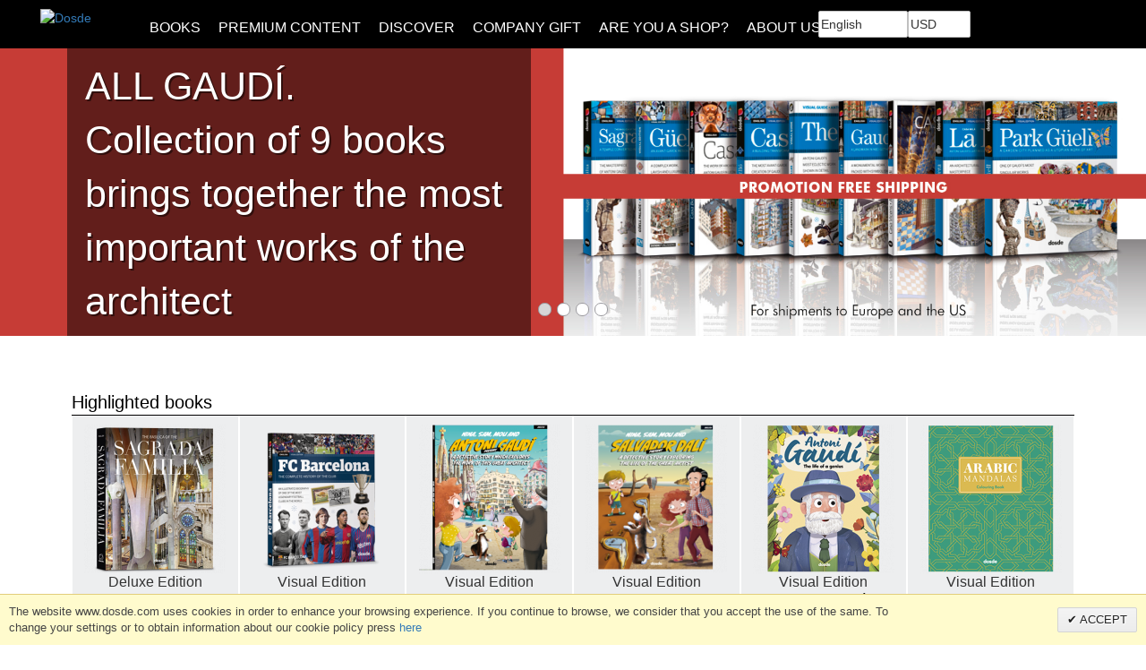

--- FILE ---
content_type: text/html; charset=UTF-8
request_url: https://www.dosde.com/en/
body_size: 15449
content:
<!DOCTYPE html><!--[if lt IE 7 ]><html lang="en" id="top" class="no-js ie6"> <![endif]--> <!--[if IE 7 ]><html lang="en" id="top" class="no-js ie7"> <![endif]--> <!--[if IE 8 ]><html lang="en" id="top" class="no-js ie8"> <![endif]--> <!--[if IE 9 ]><html lang="en" id="top" class="no-js ie9"> <![endif]--> <!--[if (gt IE 9)|!(IE)]><!--><html lang="en" id="top" class="no-js"> <!--<![endif]--><head><meta http-equiv="Content-Type" content="text/html; charset=utf-8" /><meta http-equiv="X-UA-Compatible" content="IE=edge"><meta name="viewport" content="width=device-width, initial-scale=1"><title>Dosde: Art Books, Architecture Books, City Books and Places to Visit</title><meta name="description" content="Dosde is a publishing house that is specialised in books on art, architecture, cities and places to visit. Our books delve into themes such as the Sagrada Familia, Guggenheim or the Alhambra of Granada, and cover artists such as Picasso, Dalí or Gaudí. Books to enjoy or to give away. Discover them!" /><meta name="keywords" content="Architecture books, art books, Barcelona books, Gaudí books, Dalí books, Modernism books, Alhambra books, Dalí books, Sagrada Familia books, Gaudí biography, Picasso biography, city guides, city books" /><meta name="robots" content="INDEX,FOLLOW" /><link rel="icon" href="https://www.dosde.com/media/favicon/default/dosde_icon_1.png" type="image/x-icon" /><link rel="shortcut icon" href="https://www.dosde.com/media/favicon/default/dosde_icon_1.png" type="image/x-icon" /> <!--[if lt IE 7]> <script type="text/javascript">var BLANK_URL='https://www.dosde.com/js/blank.html';var BLANK_IMG='https://www.dosde.com/js/spacer.gif';</script> <![endif]--><!--[if (lte IE 8) & (!IEMobile)]><link rel="stylesheet" type="text/css" href="https://www.dosde.com/media/css_secure/84ff6af23b05b203867f2acb89257048.css" media="all" /> <![endif]--> <!--[if (gte IE 9) | (IEMobile)]><!--><link rel="stylesheet" type="text/css" href="https://www.dosde.com/media/css_secure/f289d4ec0bbe0c5aa2de5e5472dc6d8e.css" media="all" /> <!--<![endif]--><link rel="stylesheet" type="text/css" href="https://www.dosde.com/media/css_secure/00f8e22c1c9928a903d31f8aee6df171.css" media="all" /> <script type="text/javascript" src="https://www.dosde.com/media/js/2112d4ead5827628815d450ab85ebc2e.js"></script> <link rel="stylesheet" href="//fonts.googleapis.com/css?family=Mukta:300,800" rel="stylesheet"" /> <script type="text/javascript">optionalZipCountries=["IE","PA","HK","MO"];</script><script type="text/javascript">window.dataLayer=window.dataLayer||[],collection=[];AEC.Const={TIMING_CATEGORY_ADD_TO_CART:'Add To Cart Time',TIMING_CATEGORY_REMOVE_FROM_CART:'Remove From Cart Time',TIMING_CATEGORY_PRODUCT_CLICK:'Product Detail Click Time',TIMING_CATEGORY_CHECKOUT:'Checkout Time',TIMING_CATEGORY_CHECKOUT_STEP:'Checkout Step Time',URL:'https://www.dosde.com/en/'};AEC.currencyCode='USD';AEC.Message={confirmRemove:'Are you sure you would like to remove this item from the shopping cart?'};AEC.eventTimeout=2000;AEC.forceSelectors=0;AEC.facebook=false;AEC.facebookPixelId='';AEC.ajax=function(context,dataLayer)
{var element=jQuery(context),qty=jQuery(':radio[name=qty]:checked, :text[name=qty], select[name=qty]').eq(0).val(),variant=[];if(AEC.forceSelectors)
{jQuery.each(['id','name','category','brand','price','quantity'],function(index,attribute)
{element.data(attribute,element.attr('data-'+attribute));});}
if(!AEC.gtm())
{if(element.data('click'))
{AEC.Time.track(dataLayer,AEC.Const.TIMING_CATEGORY_ADD_TO_CART,element.data('name'),element.data('category'));eval(element.data('click'));}
return true;}
if(element.data('configurable'))
{var attributes=jQuery('[name^="super_attribute"]'),variants=[];var SUPER=[];jQuery.each(attributes,function(index,attribute)
{if(jQuery(attribute).is('select'))
{var name=jQuery(attribute).attr('name'),id=name.substring(name.indexOf('[')+1,name.lastIndexOf(']'));var option=jQuery(attribute).find('option:selected');if(0<parseInt(option.val()))
{variants.push({id:id,text:option.text()});}}});if(attributes.length==variants.length)
{for(i=0,l=variants.length;i<l;i++)
{for(a=0,b=SUPER.length;a<b;a++)
{if(SUPER[a].id==variants[i].id)
{variant.push([SUPER[a].label,variants[i].text].join(':'));}}}}
if(!variant.length)
{if(element.data('click'))
{AEC.Time.track(dataLayer,AEC.Const.TIMING_CATEGORY_ADD_TO_CART,element.data('name'),element.data('category'));eval(element.data('click'));}
return false;}}
if(element.data('options'))
{variant=variant||[],options=element.data('options');var variant=(function($,variant)
{var options=element.data('options'),current=[];$('[name^="options"]').each(function()
{$(this).find('option:selected').each(function()
{current.push(parseInt($(this).attr('value')));});});var currentOptions=[];for(i=0,l=current.length;i<l;i++)
{$.each(options,function(index,option)
{if(parseInt(option.id)==parseInt(current[i]))
{currentOptions.push([option.label.toString().trim(),option.value.toString().trim()].join(':'));}});}
variant.push(currentOptions.join('-'));return variant;})(jQuery,variant);}
if(element.data('grouped'))
{for(u=0,y=window.G.length;u<y;u++)
{var qty=Math.abs(jQuery('[name="super_group['+window.G[u].id+']"]').val());if(qty)
{collection.push({'name':window.G[u].name,'id':window.G[u].sku,'price':window.G[u].price,'category':window.G[u].category,'brand':window.G[u].brand,'quantity':qty});}}}
else
{collection.push({'name':AEC.convert(element.data('name')),'id':AEC.convert(element.data('id')),'price':AEC.convert(element.data('price')),'category':AEC.convert(element.data('category')),'brand':AEC.convert(element.data('brand')),'variant':variant.join('-'),'quantity':qty});}
var data={'event':'addToCart','eventLabel':element.data('name'),'ecommerce':{'currencyCode':AEC.currencyCode,'add':{'products':collection}},'eventCallback':function()
{if(element.data('click'))
{eval(element.data('click'));}
else if(element.is('a'))
{document.location=element.attr('href');}
else if(element.is('img')&&element.parent().is('a'))
{document.location=element.parent().attr('href');}
else
{return true;}},'eventTimeout':AEC.eventTimeout};dataLayer.push(data);AEC.Time.track(dataLayer,AEC.Const.TIMING_CATEGORY_ADD_TO_CART,element.data('name'),element.data('category'));return false;};AEC.Persist=(function(dataLayer)
{var DATA_KEY='persist';var proto='undefined'!=typeof Storage?{push:function(key,entity)
{var data=this.data();data[key]=entity;localStorage.setItem(DATA_KEY,JSON.stringify(data));return this;},data:function()
{var data=localStorage.getItem(DATA_KEY);if(null!==data)
{return JSON.parse(data);}
return{};},merge:function()
{var data=this.data();var push={persist:{}}
for(var i in data)
{push.persist[i]=data[i];}
dataLayer.push(push);return this;},clear:function()
{localStorage.setItem(DATA_KEY,JSON.stringify({}));return this;}}:{push:function(){},merge:function(){},clear:function(){}}
proto.CONST_KEY_PROMOTION='persist_promotion';return proto;})(dataLayer).merge();if(AEC.facebook)
{!function(f,b,e,v,n,t,s)
{if(f.fbq)return;n=f.fbq=function(){n.callMethod?n.callMethod.apply(n,arguments):n.queue.push(arguments)};if(!f._fbq)f._fbq=n;n.push=n;n.loaded=!0;n.version='2.0';n.queue=[];t=b.createElement(e);t.async=!0;t.src=v;s=b.getElementsByTagName(e)[0];s.parentNode.insertBefore(t,s)}(window,document,'script','//connect.facebook.net/en_US/fbevents.js');fbq('init',AEC.facebookPixelId);fbq('track','PageView');}</script><script type="text/javascript">window.dataLayer=window.dataLayer||[];var dataLayerTransport=(function()
{var data=[];return{data:[],push:function(data)
{this.data.push(data);return this;},serialize:function()
{return this.data;}}})();</script><script type="text/javascript">var visitor={visitorLoginState:'Logged out',visitorType:'NOT LOGGED IN',visitorLifetimeValue:0,visitorExistingCustomer:'No'};dataLayer.push(visitor);</script><script type="text/javascript">var dimensions={"pageType":"home","pageName":"Dosde: Art Books, Architecture Books, City Books and Places to Visit"};if(dimensions&&dimensions.hasOwnProperty('pageType'))
{dataLayer.push(dimensions);}</script><script type="text/javascript">if('undefined'===typeof AB)
{var AB=(function($,dataLayer)
{var cookies={},experiment_cookie='ab',percent=50;var experiments={};return{experiments:experiments,experiments_data:[],run:function()
{$.each(this.experiments,function(index,experiment)
{if(experiment.triggered)
{experiment.callback.apply(experiment,[dataLayer]);}});return this;},experiment:function(experiment)
{var content=$('[id='+experiment+']').html();$('span[data-experiment='+experiment+']').html(content);}}})(jQuery,dataLayer).run();}</script><script type="text/javascript">if('undefined'!==typeof jQuery&&'undefined'!==typeof dataLayer)
{jQuery(document).ready(function()
{var PromotionTrack=(function($,dataLayer)
{return{apply:function()
{var promotions=[],position=0;$('[data-promotion]').each(function()
{promotions.push({id:$(this).data('promotion-id'),name:$(this).data('promotion-name'),creative:$(this).data('promotion-creative'),position:++position});$(this).on({click:function()
{var data={'event':'promotionClick','ecommerce':{'promoClick':{'promotions':[{'id':$(this).data('promotion-id'),'name':$(this).data('promotion-name'),'creative':$(this).data('promotion-creative'),'position':$(this).data('promotion-position')}]}}};dataLayer.push(data);AEC.Persist.push(AEC.Persist.CONST_KEY_PROMOTION,{'promotion':data.ecommerce.promoClick.promotions[0]});}});});if(promotions.length)
{dataLayer.push({'event':'promoViewNonInteractive','ecommerce':{'promoView':{'promotions':promotions}}});}
return this;}}})(jQuery,dataLayer).apply();});}
else
{console.log('Promotion tracking requires jQuery and dataLayer[] object defined.');}</script><script>var EC=[],Purchase=[],FacebookProducts=[];window.google_tag_params=window.google_tag_params||{};window.google_tag_params.ecomm_pagetype='home';window.G=[];window.revenue=0;window.DoubleClick={DoubleClickRevenue:0,DoubleClickTransaction:0,DoubleClickQuantity:0}
if(Purchase.length)
{for(i=0,l=Purchase.length;i<l;i++)
{dataLayer.push(Purchase[i]);}
AEC.Persist.clear();}</script> <script type="text/javascript">if('undefined'!==typeof Product&&Product.OptionsPrice.prototype.hasOwnProperty('formatPrice'))
{Product.OptionsPrice.prototype.reload=Product.OptionsPrice.prototype.reload.wrap(function(parentMethod)
{parentMethod();AEC.Callbacks.queue(function(price)
{var price=parseFloat(price).toFixed(2);jQuery('[data-event="addToCart"]').data('price',price).attr('data-price',price);});});Product.OptionsPrice.prototype.formatPrice=Product.OptionsPrice.prototype.formatPrice.wrap(function(parentMethod,price)
{AEC.Callbacks.apply(price);var price=parentMethod(price);return price;});}</script><script type="text/javascript"></script><script></script> <script></script> <script>(function(w,d,s,l,i){w[l]=w[l]||[];w[l].push({'gtm.start':new Date().getTime(),event:'gtm.js'});var f=d.getElementsByTagName(s)[0],j=d.createElement(s),dl=l!='dataLayer'?'&l='+l:'';j.async=true;j.src='https://www.googletagmanager.com/gtm.js?id='+i+dl;f.parentNode.insertBefore(j,f);})(window,document,'script','dataLayer','GTM-P2CNZ6B');</script> <script>!function(f,b,e,v,n,t,s){if(f.fbq)return;n=f.fbq=function(){n.callMethod?n.callMethod.apply(n,arguments):n.queue.push(arguments)};if(!f._fbq)f._fbq=n;n.push=n;n.loaded=!0;n.version='2.0';n.queue=[];t=b.createElement(e);t.async=!0;t.src=v;s=b.getElementsByTagName(e)[0];s.parentNode.insertBefore(t,s)}(window,document,'script','//connect.facebook.net/en_US/fbevents.js');fbq('init','262982420797416',{},{agent:'exmagento-1.9.3.1-2.2.4'});fbq('track','PageView',{source:'magento',version:"1.9.3.1",pluginVersion:"2.2.4"});</script> <noscript><img height="1" width="1" style="display:none" src="https://www.facebook.com/tr?id=262982420797416&ev=PageView&noscript=1&cd[source]=magento&cd[version]=1.9.3.1&cd[pluginVersion]=2.2.4&a=exmagento-1.9.3.1-2.2.4" /></noscript><link rel="canonical" href="https://www.dosde.com/en/" /><link rel="alternate" href="https://www.dosde.com/en/" hreflang="en-GB" /><link rel="alternate" href="https://www.dosde.com/en/" hreflang="en-US" /><link rel="alternate" href="https://www.dosde.com/" hreflang="es-ES" /><link rel="alternate" href="https://www.dosde.com/fr/" hreflang="fr-FR" /><script type="text/javascript">var onloadCallback=function(){if(document.getElementById('recaptcha-basic')){grecaptcha.render('el-basic',{'sitekey':"6LcRpCEUAAAAAMlI3QlAo3WaadtUJg3zuuoFwEKH",'theme':"light",'type':"image",'size':"normal",'callback':function(response){if(response.length>0){$('cb-basic').writeAttribute('value','checked');$('cb-basic').checked=true;}}});}
if(document.getElementById('recaptcha-newsletter')){grecaptcha.render('el-newsletter',{'sitekey':"6LcRpCEUAAAAAMlI3QlAo3WaadtUJg3zuuoFwEKH",'theme':"light",'type':"image",'size':"normal",'callback':function(response){if(response.length>0){$('cb-newsletter').writeAttribute('value','checked');$('cb-newsletter').checked=true;}}});}
if(document.getElementById('recaptcha-newsletter-desc')){grecaptcha.render('el-newsletter-desc',{'sitekey':"6LcRpCEUAAAAAMlI3QlAo3WaadtUJg3zuuoFwEKH",'theme':"light",'type':"image",'size':"normal",'callback':function(response){if(response.length>0){$('cb-newsletter-desc').writeAttribute('value','checked');$('cb-newsletter-desc').checked=true;}}});}};</script> <script src="https://www.google.com/recaptcha/api.js?onload=onloadCallback&render=explicit&hl=en" async defer></script></head><body class=" cms-index-index cms-home"> <noscript><iframe src="https://www.googletagmanager.com/ns.html?id=GTM-P2CNZ6B" height="0" width="0" style="display:none;visibility:hidden"></iframe></noscript><script type="text/javascript">current_page="https://www.dosde.com/en/";</script><div class="wrapper"> <noscript><div class="global-site-notice noscript"><div class="notice-inner"><p> <strong>JavaScript seems to be disabled in your browser.</strong><br /> You must have JavaScript enabled in your browser to utilize the functionality of this website.</p></div></div> </noscript><div class="page"><header id="header" class="page-header"><div class="page-header-container"> <a class="logo" href="https://www.dosde.com/en/"> <img src="https://www.dosde.com/skin/frontend/rwd/dosdearte/images/logo.png" alt="Dosde" class="large" /> </a><div class="desktop-menu-container"><div id="header-nav" class="skip-content"><nav id="nav"><ol class="nav-primary"><li class="level0 nav-1 first last parent"><a href="https://www.dosde.com/en/books.html" class="level0 has-children"><span>Books</span></a><div class="wrapper-menu"><ul class='blockmenu level0'><li><div class="col-sm-4"><h2>Books</h2><p><span class="widget widget-category-link"><a href="https://www.dosde.com/en/books/football.html" title="FC Barcelona"><span>FC Barcelona</span></a></span><span class="widget widget-category-link"><a href="https://www.dosde.com/en/books/barcelona.html" title="Barcelona"><span>Barcelona</span></a></span><span class="widget widget-category-link"><a href="https://www.dosde.com/en/books/antoni-gaudi.html" title="Antoni Gaudí"><span>Antoni Gaudí</span></a></span><span class="widget widget-category-link"><a href="https://www.dosde.com/en/books/casa-batllo.html" title="Casa Batlló"><span>Casa Batlló</span></a></span><span class="widget widget-category-link"><a href="https://www.dosde.com/en/books/sagrada-familia.html" title="Sagrada Familia"><span>Sagrada Familia</span></a></span><span class="widget widget-category-link"><a href="https://www.dosde.com/en/books/alhambra-granada.html" title="Alhambra of Granada"><span>Alhambra of Granada</span></a></span> <span class="widget widget-category-link"><a href="https://www.dosde.com/en/books/cathedral-of-santiago-de-compostela.html" title="Cathedral of Santiago"><span>Cathedral of Santiago</span></a></span><span class="widget widget-category-link-inline"><a href="https://www.dosde.com/en/books/guggenheim-museum-bilbao.html" title="Guggenheim Museum Bilbao"><span>Guggenheim Museum Bilbao</span></a></span> <span class="widget widget-category-link"><a href="https://www.dosde.com/en/books/modernisme.html" title="Modernisme"><span>Modernisme</span></a></span><span class="widget widget-category-link-inline"><a href="https://www.dosde.com/en/books/pablo-picasso.html" title="Pablo Picasso"><span>Pablo Picasso</span></a></span> <span class="widget widget-category-link"><a href="https://www.dosde.com/en/books/salvador-dali.html" title="Salvador Dalí"><span>Salvador Dalí</span></a></span><span class="widget widget-category-link-inline"><a href="https://www.dosde.com/en/books/joan-miro.html" title="Joan Miró"><span>Joan Miró</span></a></span><strong><span class="widget widget-category-link"><a href="https://www.dosde.com/en/books/last-items-in-stock.html" title="Last ítems in stock"><span>Last ítems in stock</span></a></span><span class="widget widget-category-link"><a href="https://www.dosde.com/en/books.html" title="All the books"><span>All the books</span></a></span></strong></p></div><div class="col-sm-4"><h2>Themes</h2> <span class="widget widget-category-link-inline"><a href="https://www.dosde.com/en/books/antoni-gaudi.html" title="Antoni Gaudí"><span>Antoni Gaudí</span></a></span><span class="widget widget-category-link"><a href="https://www.dosde.com/en/books/barcelona.html" title="Barcelona"><span>Barcelona</span></a></span><span class="widget widget-category-link-inline"><a href="https://www.dosde.com/en/books/sports.html" title="Sports"><span>Sports</span></a></span> <span class="widget widget-category-link"><a href="https://www.dosde.com/en/books/architecture.html" title="Architecture"><span>Architecture</span></a></span><span class="widget widget-category-link-inline"><a href="https://www.dosde.com/en/books/art.html" title="Art"><span>Art</span></a></span><span class="widget widget-category-link"><a href="https://www.dosde.com/en/books/biographies.html" title="Biographies"><span>Biographies</span></a></span><span class="widget widget-category-link"><a href="https://www.dosde.com/en/books/modernisme.html" title="Modernisme"><span>Modernisme</span></a></span><span class="widget widget-category-link"><a href="https://www.dosde.com/en/books/museums-and-monuments.html" title="Museums and monuments"><span>Museums and monuments</span></a></span><h2>Type of edition</h2><p><a href="https://www.dosde.com/en/books/deluxe-edition.html" title="Deluxe Edition"><span>Deluxe Edition</span></a> <a href="https://www.dosde.com/en/books/visual-edition.html" title="Visual Edition"><span>Visual Edition</span></a> <a href="https://www.dosde.com/en/books/photo-edition.html" title="Photo Edition"><span>Photo Edition</span></a> <a href="https://www.dosde.com/en/books/pocket-edition.html" title="Pocket Edition"><span>Pocket Edition</span></a></p></div><div class="col-sm-4"><h2>New out</h2><p><span class="widget widget-product-link"><a href="https://www.dosde.com/en/madrid-great-european-capital-photo.html" title="Madrid, photo edition"><span>Madrid, photo edition</span></a></span><span class="widget widget-product-link-inline"><a href="https://www.dosde.com/en/picasso-his-lifes-work.html" title="Picasso, his life's work"><span>Picasso, his life's work</span></a></span><span class="widget widget-product-link"><a href="https://www.dosde.com/en/bilbao-city-constant-evolution-photo.html" title="Bilbao, photo edition"><span>Bilbao, photo edition</span></a></span><span class="widget widget-product-link"><a href="https://www.dosde.com/en/football-club-barcelona-complete-history.html" title="FC Barcelona"><span>FC Barcelona</span></a></span><span class="widget widget-product-link-inline"><a href="https://www.dosde.com/en/modernisme-artistic-movement-photo.html" title="Modernisme"><span>Modernisme</span></a></span><span class="widget widget-product-link-inline"><a href="https://www.dosde.com/en/illustrated-biography-picasso-visual.html" title="Biography of Picasso"><span>Biography of Picasso</span></a></span></p><h2>Flipbooks</h2><p><span class="widget widget-category-link-inline"><a href="https://www.dosde.com/en/books/flipbooks.html" title="All the flipbooks"><span>All the flipbooks</span></a></span></p></div></li><li class='categorybanner'><div class="banner" style="background: url(https://www.dosde.com/media/wysiwyg/55001-fondo_promocion.jpg) center right no-repeat; background-size: cover;"><h2>New book!</h2><p>With more than 500 pictures, discover the complete history of FC Barcelona, from its origins to the present day.</p> <img alt="fc barcelona book" src="https://www.dosde.com/media/wysiwyg/banner/55-001-01_promo.png" title="fc barcelona book" /><a class="button" href="https://www.dosde.com/en/fc-barcelona-the-history-of-the-club.html" title="Ver libro">Go to book</a></div></li></ul></div></li><li id="premium-content.html" class="level0 top-menu-links "> <a class="level0" href="https://www.dosde.com/en/premium-content.html"> <span>Premium content</span> </a></li><li id="discover/en" class="level0 top-menu-links "> <a class="level0" href="https://www.dosde.com/discover/en"> <span>Discover</span> </a></li><li id="company-gift.html" class="level0 top-menu-links "> <a class="level0" href="https://www.dosde.com/en/company-gift.html"> <span>Company gift</span> </a></li><li id="are-you-a-shop.html" class="level0 top-menu-links "> <a class="level0" href="https://www.dosde.com/en/are-you-a-shop.html"> <span>Are you a shop?</span> </a></li><li id="about-us.html" class="level0 top-menu-links "> <a class="level0" href="https://www.dosde.com/en/about-us.html"> <span>About us</span> </a></li></ol></nav> <script type="text/javascript">window.addEventListener("load",function(e){jQuery('.top-menu-links').filter(function(){var indexOf=current_page.indexOf(this.id);if(indexOf<0){return false;}else{return true;}}).addClass('active');});</script> </div></div><div class="skip-links"> <a class="logosmall" href="https://www.dosde.com/en/"> <img src="https://www.dosde.com/skin/frontend/rwd/dosdearte/images/logo.png" alt="Dosde" class="small" /> </a> <a href="#header-nav" class="skip-link skip-nav"> <span class="icon"></span> <span class="label">Menu</span> </a><div class="account-cart-wrapper" style="z-index: 999999999999"> <a href="https://www.dosde.com/en/checkout/cart/" data-target-element="#header-cart" class="header-minicart skip-link skip-cart no-count"> <span class="icon"></span> <span class="label">Cart</span> <span class="count">0</span> </a> <a id="header-account-link" href="https://www.dosde.com/en/customer/account/" data-target-element="#header-account" class="link-account-top skip-link skip-account"> <span class="icon"></span></a> <a href="#header-search" class="skip-link skip-search"> <span class="icon"></span> </a><div class="store-language-container"><div class="form-language links col-xs-12 col-sm-6 col-md-4 col-lg-2"><div class="block-title"><strong><span>Your Language:</span></strong></div> <label for="select-language" style="display:none;">Your Language:</label> <select id="select-language" title="Your Language" onchange="window.location.href=this.value"><option value="https://www.dosde.com/en/" selected="selected">English</option><option value="https://www.dosde.com/">Español</option><option value="https://www.dosde.com/fr/">Français</option> </select></div><div class="form-language"> <label for="custom-currency-selector">Your Currency:</label> <select onchange="window.location.href=this.value" name="custom-currency-selector" id="custom-currency-selector"><option value="https://www.dosde.com/en/directory/currency/switch/currency/USD/uenc/aHR0cHM6Ly93d3cuZG9zZGUuY29tL2VuLw,,/" selected="SELECTED" > USD</option><option value="https://www.dosde.com/en/directory/currency/switch/currency/EUR/uenc/aHR0cHM6Ly93d3cuZG9zZGUuY29tL2VuLw,,/" > EUR</option> </select></div></div><div class="header-minicart"> <a href="https://www.dosde.com/en/checkout/cart/" data-target-element="#header-cart" class="skip-link skip-cart no-count"> <span class="icon"></span> <span class="label">Cart</span> <span class="count">0</span> </a><div id="header-cart" class="block block-cart skip-content"><div id="minicart-error-message" class="minicart-message"></div><div id="minicart-success-message" class="minicart-message"></div><div class="minicart-wrapper"><p class="block-subtitle"> <a class="close skip-link-close" href="#" title="Close">&lt;</a> Your cart</p><p class="empty">You have no items in your shopping cart.</p></div> <script type="text/javascript">window.addEventListener("load",function(e){$j('.deletebtn').on('click',function(){$j(this).next('.before-remove-container').addClass('deleting');return false;});$j('.cancel-remove').on('click',function(){$j('.before-remove-container').removeClass('deleting');return false;});});</script></div> <script type="text/javascript">window.addEventListener("load",function(e){$j('.account-cart-wrapper').on('click','.header-minicart',function(){var h=$j(window).height();messageHeight=0;if(jQuery.trim($j("#minicart-success-message").html())!==''){messageHeight+=jQuery("#minicart-success-message").outerHeight();}
if(jQuery.trim($j("#minicart-error-message").html())!==''){messageHeight+=$j("#minicart-error-message").outerHeight();}
$j('.minicart-wrapper').css("max-height",(h-$j('.page-header').outerHeight()));$j('#header-cart').height(h-$j('.page-header').outerHeight());$j('#header-cart').css("max-height",(h-$j('.page-header').outerHeight()));$j('#header-cart').css("top",""+$j('.page-header').outerHeight()+""+"px");$j('#cart-sidebar').css("max-height",""+h-($j('.page-header').outerHeight()+$j('.minicart-totals').outerHeight()+$j('.minicart-actions').outerHeight()+$j('.header-minicart .block-subtitle').outerHeight()+messageHeight)+""+"px");});var cartProductStocks=0;document.observe("dom:loaded",function(){$$('.qty').each(function(obj){$(obj).observe("change",function(){var currenId=$(obj).id;if(currenId.indexOf("cart")>-1){var idX=currenId.replace("cart[","").replace("][qty]","");}else if(currenId.indexOf("qinput")>-1){var idX=currenId.replace("qinput-","");}
if(cartProductStocks!=undefined){if(cartProductStocks[idX]!=undefined){if(parseInt($(obj).value)>parseInt(cartProductStocks[idX].stock)){alert('La cantidad solicitada no esta disponible.');$(obj).value=cartProductStocks[idX].current_cart_qty;return false;}}}});});});});</script> </div></div></div><div id="mobile-menu" class="mobile-menu"></div><div id="header-search" class="skip-content"><div class="container_form"><div class="closse-box" onclick="removeClassFunction()"></div><form id="search_mini_form" action="https://www.dosde.com/en/catalogsearch/result/" method="get"><div class="input-box"> <label for="search">Search:</label> <input id="search" type="search" name="q" value="" class="input-text required-entry" maxlength="128" placeholder="You can search by title, ISBN or author" /> <button type="submit" title="Search" class="button search-button"><span><span>Search</span></span></button></div> <script type="text/javascript">window.addEventListener("load",function(e){var searchForm=new Varien.searchForm('search_mini_form','search','');});</script> </form><div class="searched-form"><h4>Top searches</h4><p><a href="https://www.dosde.com/en/books/antoni-gaudi-133.html" title="Obras de Antoni Gaud&iacute;">Antoni Gaud&iacute;'s works</a> | <a href="https://www.dosde.com/en/books/biographies.html" title="Biografias">Biographies</a> | <a href="https://www.dosde.com/en/books/temas/barcelona.html" title="Barcelona">Barcelona</a> | <a href="https://www.dosde.com/en/books/sagrada-familia-124.html?___store=en" title="Sagrada Familia">Sagrada Familia</a> | <a href="https://www.dosde.com/en/books/alhambra-of-granada.html" title="Alhambra Granada">Alhambra of Granada</a> | <a href="https://www.dosde.com/en/books/modernisme.html" title="Modernismo">Modernisme</a> | <a href="https://www.dosde.com/en/books/guggenheim-museum-bilbao.html" title="Museo Guggenheim de Bilbao">Guggenheim Museum</a> | <a href="https://www.dosde.com/en/books/cathedral-of-santiago-de-compostela.html" title="Catedral de Santiago">Cathedral of Santiago de Compostela</a> | <a href="https://www.dosde.com/en/books/casa-batllo-120.html" title="Casa Batll&oacute;">Casa Batll&oacute;</a> | <a href="https://www.dosde.com/en/books/pablo-picasso.html" title="Picasso">Picasso</a> | <a href="https://www.dosde.com/en/books.html">All the books</a></p></div></div> <script type="text/javascript">function removeClassFunction(){var element=document.getElementById('header-search');element.classList.remove("skip-active");var elementList=document.getElementsByClassName('skip-search');for(var i=0;i<elementList.length;i++){elementList[i].classList.remove("skip-active");}}
window.addEventListener("load",function(e){jQuery(document).mouseup(function(e){var container=jQuery(".container_form");if(!container.is(e.target)&&container.has(e.target).length===0){jQuery('#header-search').removeClass('skip-active');}});});</script> </div><div id="header-account" class="skip-content"><div class="links col-xs-12 col-sm-6 col-md-4 col-lg-12"><ul><li class="first" ><a href="https://www.dosde.com/en/customer/account/" title="My Account" >My Account</a></li><li ><a href="https://www.dosde.com/en/customer/account/create/" title="Register" >Register</a></li><li class=" last" ><a href="https://www.dosde.com/en/customer/account/login/" title="Log In" >Log In</a></li></ul></div></div> <script type="text/javascript">window.addEventListener("load",function(e){jQuery(' #header').mouseleave(function(){jQuery('#header-account').removeClass('skip-active');});});</script> </div></header><main class="main-container col1-layout"><div class="top-container"><div class="image-gallery-outer"><div class="image-detail"><ul id="banner-slider3" class="banner-slider"><li class="banner-slide"> <a href="https://www.dosde.com/en/todo-gaudi.html" title="ALL GAUDÍ. <br>Collection of 9 books brings together the most important works of the architect"><div class="img-box"><div class="img-box-inner"> <img src="https://www.dosde.com/media/bannerslider/Banner-home-ENG-gallery-img-2020-11-26-09-49-58.jpg" alt="ALL GAUDÍ. <br>Collection of 9 books brings together the most important works of the architect"/><div class="slide-desc-box t-left"><div class="slide-content" style="color:#FFFFFF"><h3 class="slide-title" style="color:#FFFFFF"> ALL GAUDÍ. <br>Collection of 9 books brings together the most important works of the architect</h3></div></div></div></div> </a></li><li class="banner-slide"> <a href="https://www.dosde.com/en/alhambra-de-granada-911.html" title="The Alhambra of Granada: <br> The greatest monument of the nasrid culture shown in detail section by section"><div class="img-box"><div class="img-box-inner"> <img src="https://www.dosde.com/media/bannerslider/banner_home_alhambra_04B-gallery-img-2020-05-10-18-07-50.jpg" alt="The Alhambra of Granada: <br> The greatest monument of the nasrid culture shown in detail section by section"/><div class="slide-desc-box t-left"><div class="slide-content" style="color:#FFFFFF"><h3 class="slide-title" style="color:#FFFFFF"> The Alhambra of Granada: <br> The greatest monument of the nasrid culture shown in detail section by section</h3></div></div></div></div> </a></li><li class="banner-slide"> <a href="https://www.dosde.com/en/gaudi-complete-work-great-architect-visual.html" title="Visual Edition Antoni Gaudí. <br>The complete work of one of the most influential architects in history"><div class="img-box"><div class="img-box-inner"> <img src="https://www.dosde.com/media/bannerslider/banner_home_gaudi_01-gallery-img-2020-05-10-18-27-23-gallery-img-2020-07-15-11-38-41.jpg" alt="Visual Edition Antoni Gaudí. <br>The complete work of one of the most influential architects in history"/><div class="slide-desc-box t-left"><div class="slide-content" style="color:#FFFFFF"><h3 class="slide-title" style="color:#FFFFFF"> Visual Edition Antoni Gaudí. <br>The complete work of one of the most influential architects in history</h3></div></div></div></div> </a></li><li class="banner-slide"> <a href="https://www.dosde.com/en/books/sagrada-familia.html" title="Basilica of Sagrada Familia. <br>The most important and symbolic work of the architect Antoni Gaudí"><div class="img-box"><div class="img-box-inner"> <img src="https://www.dosde.com/media/bannerslider/banner_home_sagrada_01B-gallery-img-2020-05-10-18-18-37-gallery-img-2020-07-15-11-39-49.jpg" alt="Basilica of Sagrada Familia. <br>The most important and symbolic work of the architect Antoni Gaudí"/><div class="slide-desc-box t-left"><div class="slide-content" style="color:#FFFFFF"><h3 class="slide-title" style="color:#FFFFFF"> Basilica of Sagrada Familia. <br>The most important and symbolic work of the architect Antoni Gaudí</h3></div></div></div></div> </a></li></ul></div></div> <script type="text/javascript">window.addEventListener("load",function(e){jQuery.noConflict();jQuery('#banner-slider3').owlSlider({animateOut:'fadeOut',animateIn:'fadeIn',items:1,margin:0,stagePadding:0,autoplay:true,autoplayTimeout:4000,nav:false,navText:['<','>'],smartSpeed:450,loop:true,autoplayHoverPause:true,dots:true});});</script> <style>#banner-slider3.owl-theme .owl-controls .owl-nav div{background:#;color:#}#banner-slider3.owl-theme .owl-controls .owl-nav div:hover{background:#;color:#}#banner-slider3.owl-theme .owl-controls .owl-dot span{background:#fff}#banner-slider3.owl-theme .owl-controls .owl-dot.active span,#banner-slider3.owl-theme .owl-controls .owl-dot:hover span{background:#d6d6d6}</style></div><div class="main"><div class="col-main"><div class="std"><p>&nbsp;&nbsp;</p></div><div class="flexslider destacados_home carousel"><div class="title_slider">Highlighted books</div><ul class="slides"><li><div class="content "><a href="https://www.dosde.com/en/sagrada-familia-important-work-deluxe.html" title="The Basilica of the Sagrada Familia" class="product-image"> <img src="https://www.dosde.com/media/catalog/product/cache/2/small_image/158x166/9df78eab33525d08d6e5fb8d27136e95/S/a/Sagrada-Familia_LUJO_25-014-01_A01.png" alt="The Basilica of the Sagrada Familia" /></a><p class="etipo-libro">Deluxe Edition</p><h3 class="product-name"><a href="https://www.dosde.com/en/sagrada-familia-important-work-deluxe.html" title="The Basilica of the Sagrada Familia">The Basilica of the Sagrada Familia</a></h3> <button type="button" title="Me lo llevo" class="button btn-cart" onclick="addCart(this,'https://www.dosde.com/en/sagrada-familia-important-work-deluxe.html','ajax_loader_70_66');"><span class="icon"></span></button><div id="ajax_loader_70_66" class="ajaxcart_loader" style="display: none;"> <span class="label">Añadiendo ...</span><div class="ajax-loader-img"> <img src="https://www.dosde.com/skin/frontend/base/default/images/325.gif" width="30" height="30" alt="Añadiendo ..." title="Añadiendo ..."/></div></div><div class="price-box"> <span class="regular-price" id="product-price-66"> <span class="price">$31.15</span> </span></div></div></li><li><div class="content "><a href="https://www.dosde.com/en/football-club-barcelona-complete-history.html" title="FC Barcelona" class="product-image"> <img src="https://www.dosde.com/media/catalog/product/cache/2/small_image/158x166/9df78eab33525d08d6e5fb8d27136e95/b/o/book-fc-barcelona-barça-illustrated-history-of-the-football-club_978-84-9103-081-2_55-001-01_A01.png" alt="FC Barcelona" /></a><p class="etipo-libro">Visual Edition</p><h3 class="product-name"><a href="https://www.dosde.com/en/football-club-barcelona-complete-history.html" title="FC Barcelona">FC Barcelona</a></h3><div class="price-box"> <span class="regular-price" id="product-price-433"> <span class="price">$24.96</span> </span></div></div></li><li><div class="content "><a href="https://www.dosde.com/en/nina-sam-mou-antoni-gaudi.html" title="Nina, Sam, mou and Antoni Gaudí present" class="product-image"> <img src="https://www.dosde.com/media/catalog/product/cache/2/small_image/158x166/9df78eab33525d08d6e5fb8d27136e95/N/i/Nina-Sam-Mou-y-Gaudi_infantil_50-001-01_A01.png" alt="Nina, Sam, mou and Antoni Gaudí present" /></a><p class="etipo-libro">Visual Edition</p><h3 class="product-name"><a href="https://www.dosde.com/en/nina-sam-mou-antoni-gaudi.html" title="Nina, Sam, mou and Antoni Gaudí present">Nina, Sam, mou and Antoni Gaudí present</a></h3> <button type="button" title="Me lo llevo" class="button btn-cart" onclick="addCart(this,'https://www.dosde.com/en/nina-sam-mou-antoni-gaudi.html','ajax_loader_70_764');"><span class="icon"></span></button><div id="ajax_loader_70_764" class="ajaxcart_loader" style="display: none;"> <span class="label">Añadiendo ...</span><div class="ajax-loader-img"> <img src="https://www.dosde.com/skin/frontend/base/default/images/325.gif" width="30" height="30" alt="Añadiendo ..." title="Añadiendo ..."/></div></div><div class="price-box"> <span class="regular-price" id="product-price-764"> <span class="price">$13.98</span> </span></div></div></li><li><div class="content "><a href="https://www.dosde.com/en/nina-sam-mou-salvador-dali.html" title="Nina, Sam, mou and Salvador Dalí present" class="product-image"> <img src="https://www.dosde.com/media/catalog/product/cache/2/small_image/158x166/9df78eab33525d08d6e5fb8d27136e95/D/a/Dali_dosde_50-002-01_A01.png" alt="Nina, Sam, mou and Salvador Dalí present" /></a><p class="etipo-libro">Visual Edition</p><h3 class="product-name"><a href="https://www.dosde.com/en/nina-sam-mou-salvador-dali.html" title="Nina, Sam, mou and Salvador Dalí present">Nina, Sam, mou and Salvador Dalí present</a></h3> <button type="button" title="Me lo llevo" class="button btn-cart" onclick="addCart(this,'https://www.dosde.com/en/nina-sam-mou-salvador-dali.html','ajax_loader_70_919');"><span class="icon"></span></button><div id="ajax_loader_70_919" class="ajaxcart_loader" style="display: none;"> <span class="label">Añadiendo ...</span><div class="ajax-loader-img"> <img src="https://www.dosde.com/skin/frontend/base/default/images/325.gif" width="30" height="30" alt="Añadiendo ..." title="Añadiendo ..."/></div></div><div class="price-box"> <span class="regular-price" id="product-price-919"> <span class="price">$13.98</span> </span></div></div></li><li><div class="content "><a href="https://www.dosde.com/en/bio-infantil-gaudi.html" title="Antoni Gaudí" class="product-image"> <img src="https://www.dosde.com/media/catalog/product/cache/2/small_image/158x166/9df78eab33525d08d6e5fb8d27136e95/G/a/Gaudi-infantil_dosde_50-003-01_A01.png" alt="Antoni Gaudí" /></a><p class="etipo-libro">Visual Edition</p><h3 class="product-name"><a href="https://www.dosde.com/en/bio-infantil-gaudi.html" title="Antoni Gaudí">Antoni Gaudí</a></h3> <button type="button" title="Me lo llevo" class="button btn-cart" onclick="addCart(this,'https://www.dosde.com/en/bio-infantil-gaudi.html','ajax_loader_70_951');"><span class="icon"></span></button><div id="ajax_loader_70_951" class="ajaxcart_loader" style="display: none;"> <span class="label">Añadiendo ...</span><div class="ajax-loader-img"> <img src="https://www.dosde.com/skin/frontend/base/default/images/325.gif" width="30" height="30" alt="Añadiendo ..." title="Añadiendo ..."/></div></div><div class="price-box"> <span class="regular-price" id="product-price-951"> <span class="price">$17.48</span> </span></div></div></li><li><div class="content "><a href="https://www.dosde.com/en/arabic-coloring-book.html" title="Arabic Mandalas" class="product-image"> <img src="https://www.dosde.com/media/catalog/product/cache/2/small_image/158x166/9df78eab33525d08d6e5fb8d27136e95/A/r/Arabic-coloring-book_dosde_50-007-01_A01.png" alt="Arabic Mandalas" /></a><p class="etipo-libro">Visual Edition</p><h3 class="product-name"><a href="https://www.dosde.com/en/arabic-coloring-book.html" title="Arabic Mandalas">Arabic Mandalas</a></h3> <button type="button" title="Me lo llevo" class="button btn-cart" onclick="addCart(this,'https://www.dosde.com/en/arabic-coloring-book.html','ajax_loader_70_960');"><span class="icon"></span></button><div id="ajax_loader_70_960" class="ajaxcart_loader" style="display: none;"> <span class="label">Añadiendo ...</span><div class="ajax-loader-img"> <img src="https://www.dosde.com/skin/frontend/base/default/images/325.gif" width="30" height="30" alt="Añadiendo ..." title="Añadiendo ..."/></div></div><div class="price-box"> <span class="regular-price" id="product-price-960"> <span class="price">$13.98</span> </span></div></div></li><li><div class="content "><a href="https://www.dosde.com/en/gaudi-coloring-book.html" title="Antoni Gaudí &amp; Modernisme" class="product-image"> <img src="https://www.dosde.com/media/catalog/product/cache/2/small_image/158x166/9df78eab33525d08d6e5fb8d27136e95/G/a/Gaudi-coloring-book_dosde_50-006-01_A01.png" alt="Antoni Gaudí &amp; Modernisme" /></a><p class="etipo-libro">Visual Edition</p><h3 class="product-name"><a href="https://www.dosde.com/en/gaudi-coloring-book.html" title="Antoni Gaudí &amp; Modernisme">Antoni Gaudí &amp; Modernisme</a></h3> <button type="button" title="Me lo llevo" class="button btn-cart" onclick="addCart(this,'https://www.dosde.com/en/gaudi-coloring-book.html','ajax_loader_70_962');"><span class="icon"></span></button><div id="ajax_loader_70_962" class="ajaxcart_loader" style="display: none;"> <span class="label">Añadiendo ...</span><div class="ajax-loader-img"> <img src="https://www.dosde.com/skin/frontend/base/default/images/325.gif" width="30" height="30" alt="Añadiendo ..." title="Añadiendo ..."/></div></div><div class="price-box"> <span class="regular-price" id="product-price-962"> <span class="price">$13.98</span> </span></div></div></li><li><div class="content "><a href="https://www.dosde.com/en/modernisme-artistic-movement-photo.html" title="Modernisme" class="product-image"> <img src="https://www.dosde.com/media/catalog/product/cache/2/small_image/158x166/9df78eab33525d08d6e5fb8d27136e95/m/o/modernisme-barcelona-art-book-english-dosde-publishing_978-84-9103-092-8_35-017-01_A01.png" alt="Modernisme" /></a><p class="etipo-libro">Photo Edition</p><h3 class="product-name"><a href="https://www.dosde.com/en/modernisme-artistic-movement-photo.html" title="Modernisme">Modernisme</a></h3> <button type="button" title="Me lo llevo" class="button btn-cart" onclick="addCart(this,'https://www.dosde.com/en/modernisme-artistic-movement-photo.html','ajax_loader_70_426');"><span class="icon"></span></button><div id="ajax_loader_70_426" class="ajaxcart_loader" style="display: none;"> <span class="label">Añadiendo ...</span><div class="ajax-loader-img"> <img src="https://www.dosde.com/skin/frontend/base/default/images/325.gif" width="30" height="30" alt="Añadiendo ..." title="Añadiendo ..."/></div></div><div class="price-box"> <span class="regular-price" id="product-price-426"> <span class="price">$19.71</span> </span></div></div></li><li><div class="content "><a href="https://www.dosde.com/en/illustrated-biography-picasso-visual.html" title="The Illustrated Biography of Pablo Picasso" class="product-image"> <img src="https://www.dosde.com/media/catalog/product/cache/2/small_image/158x166/9df78eab33525d08d6e5fb8d27136e95/p/i/picasso-biography-english-book-dosde-publishing_978-84-9103-098-0_40-002-01_A01.png" alt="The Illustrated Biography of Pablo Picasso" /></a><p class="etipo-libro">Visual Edition</p><h3 class="product-name"><a href="https://www.dosde.com/en/illustrated-biography-picasso-visual.html" title="The Illustrated Biography of Pablo Picasso">The Illustrated Biography of Pablo Picasso</a></h3> <button type="button" title="Me lo llevo" class="button btn-cart" onclick="addCart(this,'https://www.dosde.com/en/illustrated-biography-picasso-visual.html','ajax_loader_70_466');"><span class="icon"></span></button><div id="ajax_loader_70_466" class="ajaxcart_loader" style="display: none;"> <span class="label">Añadiendo ...</span><div class="ajax-loader-img"> <img src="https://www.dosde.com/skin/frontend/base/default/images/325.gif" width="30" height="30" alt="Añadiendo ..." title="Añadiendo ..."/></div></div><div class="price-box"> <span class="regular-price" id="product-price-466"> <span class="price">$19.71</span> </span></div></div></li><li><div class="content "><a href="https://www.dosde.com/en/madrid-great-european-capital-photo.html" title="Madrid" class="product-image"> <img src="https://www.dosde.com/media/catalog/product/cache/2/small_image/158x166/9df78eab33525d08d6e5fb8d27136e95/m/a/madrid-libro-dosde_978-84-9103-256-4_35-019-01_A01.png" alt="Madrid" /></a><p class="etipo-libro">Photo Edition</p><h3 class="product-name"><a href="https://www.dosde.com/en/madrid-great-european-capital-photo.html" title="Madrid">Madrid</a></h3> <button type="button" title="Me lo llevo" class="button btn-cart" onclick="addCart(this,'https://www.dosde.com/en/madrid-great-european-capital-photo.html','ajax_loader_70_550');"><span class="icon"></span></button><div id="ajax_loader_70_550" class="ajaxcart_loader" style="display: none;"> <span class="label">Añadiendo ...</span><div class="ajax-loader-img"> <img src="https://www.dosde.com/skin/frontend/base/default/images/325.gif" width="30" height="30" alt="Añadiendo ..." title="Añadiendo ..."/></div></div><div class="price-box"> <span class="regular-price" id="product-price-550"> <span class="price">$19.71</span> </span></div></div></li><li><div class="content "><a href="https://www.dosde.com/en/barcelona-avant-garde-city-deluxe.html" title="Barcelona" class="product-image"> <img src="https://www.dosde.com/media/catalog/product/cache/2/small_image/158x166/9df78eab33525d08d6e5fb8d27136e95/b/a/barcelona-city-english-book-deluxe-edition-dosde-publishing_978-84-15818-96-0_25-008-01_A01.png" alt="Barcelona" /></a><p class="etipo-libro">Deluxe Edition</p><h3 class="product-name"><a href="https://www.dosde.com/en/barcelona-avant-garde-city-deluxe.html" title="Barcelona">Barcelona</a></h3> <button type="button" title="Me lo llevo" class="button btn-cart" onclick="addCart(this,'https://www.dosde.com/en/barcelona-avant-garde-city-deluxe.html','ajax_loader_70_43');"><span class="icon"></span></button><div id="ajax_loader_70_43" class="ajaxcart_loader" style="display: none;"> <span class="label">Añadiendo ...</span><div class="ajax-loader-img"> <img src="https://www.dosde.com/skin/frontend/base/default/images/325.gif" width="30" height="30" alt="Añadiendo ..." title="Añadiendo ..."/></div></div><div class="price-box"> <span class="regular-price" id="product-price-43"> <span class="price">$33.18</span> </span></div></div></li><li><div class="content "><a href="https://www.dosde.com/en/gaudi-complete-work-great-architect-visual.html" title="The complete work of Antoni Gaudí" class="product-image"> <img src="https://www.dosde.com/media/catalog/product/cache/2/small_image/158x166/9df78eab33525d08d6e5fb8d27136e95/a/n/antoni-gaudi-english-book-dosde-publishing_978-84-96783-85-0_20-011-01_A01.png" alt="The complete work of Antoni Gaudí" /></a><p class="etipo-libro">Visual Edition</p><h3 class="product-name"><a href="https://www.dosde.com/en/gaudi-complete-work-great-architect-visual.html" title="The complete work of Antoni Gaudí">The complete work of Antoni Gaudí</a></h3><div class="price-box"> <span class="regular-price" id="product-price-82"> <span class="price">$20.75</span> </span></div></div></li><li><div class="content "><a href="https://www.dosde.com/en/sagrada-familia-universal-temple-visual.html" title="The basilica of Sagrada Familia" class="product-image"> <img src="https://www.dosde.com/media/catalog/product/cache/2/small_image/158x166/9df78eab33525d08d6e5fb8d27136e95/S/a/Sagrada-Familia_DOSDE_20-029-01_A01.jpg" alt="The basilica of Sagrada Familia" /></a><p class="etipo-libro">Visual Edition</p><h3 class="product-name"><a href="https://www.dosde.com/en/sagrada-familia-universal-temple-visual.html" title="The basilica of Sagrada Familia">The basilica of Sagrada Familia</a></h3> <button type="button" title="Me lo llevo" class="button btn-cart" onclick="addCart(this,'https://www.dosde.com/en/sagrada-familia-universal-temple-visual.html','ajax_loader_70_58');"><span class="icon"></span></button><div id="ajax_loader_70_58" class="ajaxcart_loader" style="display: none;"> <span class="label">Añadiendo ...</span><div class="ajax-loader-img"> <img src="https://www.dosde.com/skin/frontend/base/default/images/325.gif" width="30" height="30" alt="Añadiendo ..." title="Añadiendo ..."/></div></div><div class="price-box"> <span class="regular-price" id="product-price-58"> <span class="price">$19.31</span> </span></div></div></li><li><div class="content "><a href="https://www.dosde.com/en/guggenheim-museum-bilbao-original-gehry-deluxe.html" title="Guggenheim Museum Bilbao" class="product-image"> <img src="https://www.dosde.com/media/catalog/product/cache/2/small_image/158x166/9df78eab33525d08d6e5fb8d27136e95/m/u/museum-guggenheim-bilbao-english-book-deluxe-edition-dosde-publishing_978-84-15818-51-9_25-006-01_A01.png" alt="Guggenheim Museum Bilbao" /></a><p class="etipo-libro">Deluxe Edition</p><h3 class="product-name"><a href="https://www.dosde.com/en/guggenheim-museum-bilbao-original-gehry-deluxe.html" title="Guggenheim Museum Bilbao">Guggenheim Museum Bilbao</a></h3> <button type="button" title="Me lo llevo" class="button btn-cart" onclick="addCart(this,'https://www.dosde.com/en/guggenheim-museum-bilbao-original-gehry-deluxe.html','ajax_loader_70_77');"><span class="icon"></span></button><div id="ajax_loader_70_77" class="ajaxcart_loader" style="display: none;"> <span class="label">Añadiendo ...</span><div class="ajax-loader-img"> <img src="https://www.dosde.com/skin/frontend/base/default/images/325.gif" width="30" height="30" alt="Añadiendo ..." title="Añadiendo ..."/></div></div><div class="price-box"> <span class="regular-price" id="product-price-77"> <span class="price">$33.18</span> </span></div></div></li><li><div class="content "><a href="https://www.dosde.com/en/cathedral-of-santiago-religious-monument-deluxe.html" title="Santiago Cathedral" class="product-image"> <img src="https://www.dosde.com/media/catalog/product/cache/2/small_image/158x166/9df78eab33525d08d6e5fb8d27136e95/s/a/santiago-cathedral-compostela-english-book-deluxe-dosde-publishing_978-84-9103-061-4_25-009-01_A01.png" alt="Santiago Cathedral" /></a><p class="etipo-libro">Deluxe Edition</p><h3 class="product-name"><a href="https://www.dosde.com/en/cathedral-of-santiago-religious-monument-deluxe.html" title="Santiago Cathedral">Santiago Cathedral</a></h3> <button type="button" title="Me lo llevo" class="button btn-cart" onclick="addCart(this,'https://www.dosde.com/en/cathedral-of-santiago-religious-monument-deluxe.html','ajax_loader_70_29');"><span class="icon"></span></button><div id="ajax_loader_70_29" class="ajaxcart_loader" style="display: none;"> <span class="label">Añadiendo ...</span><div class="ajax-loader-img"> <img src="https://www.dosde.com/skin/frontend/base/default/images/325.gif" width="30" height="30" alt="Añadiendo ..." title="Añadiendo ..."/></div></div><div class="price-box"> <span class="regular-price" id="product-price-29"> <span class="price">$24.49</span> </span></div></div></li><li><div class="content "><a href="https://www.dosde.com/en/casa-de-pilatos-palace-governors-visual.html" title="Casa de Pilatos" class="product-image"> <img src="https://www.dosde.com/media/catalog/product/cache/2/small_image/158x166/9df78eab33525d08d6e5fb8d27136e95/c/a/casa-de-pilatos-book-dosde-publishing_978-84-96783-61-4_20-007-01_A01.png" alt="Casa de Pilatos" /></a><p class="etipo-libro">Visual Edition</p><h3 class="product-name"><a href="https://www.dosde.com/en/casa-de-pilatos-palace-governors-visual.html" title="Casa de Pilatos">Casa de Pilatos</a></h3> <button type="button" title="Me lo llevo" class="button btn-cart" onclick="addCart(this,'https://www.dosde.com/en/casa-de-pilatos-palace-governors-visual.html','ajax_loader_70_53');"><span class="icon"></span></button><div id="ajax_loader_70_53" class="ajaxcart_loader" style="display: none;"> <span class="label">Añadiendo ...</span><div class="ajax-loader-img"> <img src="https://www.dosde.com/skin/frontend/base/default/images/325.gif" width="30" height="30" alt="Añadiendo ..." title="Añadiendo ..."/></div></div><div class="price-box"> <span class="regular-price" id="product-price-53"> <span class="price">$17.67</span> </span></div></div></li><li><div class="content "><a href="https://www.dosde.com/en/illustrated-biography-gaudi-visual.html" title="The Illustrated Biography of Antoni Gaudí" class="product-image"> <img src="https://www.dosde.com/media/catalog/product/cache/2/small_image/158x166/9df78eab33525d08d6e5fb8d27136e95/a/n/antoni-gaudi-biography-english-book-dosde_978-84-9103-065-2_40-001-01_A01.png" alt="The Illustrated Biography of Antoni Gaudí" /></a><p class="etipo-libro">Visual Edition</p><h3 class="product-name"><a href="https://www.dosde.com/en/illustrated-biography-gaudi-visual.html" title="The Illustrated Biography of Antoni Gaudí">The Illustrated Biography of Antoni Gaudí</a></h3> <button type="button" title="Me lo llevo" class="button btn-cart" onclick="addCart(this,'https://www.dosde.com/en/illustrated-biography-gaudi-visual.html','ajax_loader_70_5');"><span class="icon"></span></button><div id="ajax_loader_70_5" class="ajaxcart_loader" style="display: none;"> <span class="label">Añadiendo ...</span><div class="ajax-loader-img"> <img src="https://www.dosde.com/skin/frontend/base/default/images/325.gif" width="30" height="30" alt="Añadiendo ..." title="Añadiendo ..."/></div></div><div class="price-box"> <span class="regular-price" id="product-price-5"> <span class="price">$19.71</span> </span></div></div></li><li><div class="content "><a href="https://www.dosde.com/en/andalusian-tilework-ceramic-decoration-photo.html" title="Andalusian Tilework" class="product-image"> <img src="https://www.dosde.com/media/catalog/product/cache/2/small_image/158x166/9df78eab33525d08d6e5fb8d27136e95/A/n/Andalusian-tilework-photo-edition-english-book-dosde-publishing_978-84-9103-157-4_35-018-01_A01.png" alt="Andalusian Tilework" /></a><p class="etipo-libro">Photo Edition</p><h3 class="product-name"><a href="https://www.dosde.com/en/andalusian-tilework-ceramic-decoration-photo.html" title="Andalusian Tilework">Andalusian Tilework</a></h3> <button type="button" title="Me lo llevo" class="button btn-cart" onclick="addCart(this,'https://www.dosde.com/en/andalusian-tilework-ceramic-decoration-photo.html','ajax_loader_70_622');"><span class="icon"></span></button><div id="ajax_loader_70_622" class="ajaxcart_loader" style="display: none;"> <span class="label">Añadiendo ...</span><div class="ajax-loader-img"> <img src="https://www.dosde.com/skin/frontend/base/default/images/325.gif" width="30" height="30" alt="Añadiendo ..." title="Añadiendo ..."/></div></div><div class="price-box"> <span class="regular-price" id="product-price-622"> <span class="price">$18.25</span> </span></div></div></li> <br clear="all" /></ul></div> <script type="text/javascript" charset="utf-8">window.addEventListener("load",function(e){jQuery('.destacados_home').flexslider({animation:"slide",animationLoop:true,controlNav:false,itemWidth:186.667,slideshow:false,minItems:2,maxItems:6});});</script> <div class="view-more"><span class="icon"></span></div><div class="destacados_por_tema"><div class="title_tema"><h1><a href="https://www.dosde.com/en/books.html">Books by themes</a></h1></div><ul class="temas"><li class="col-xs-6 col-sm-4 col-md-4 col-lg-2"><div class="content"> <a href="https://www.dosde.com/en/books/pablo-picasso.html"> <span>Picasso</span> <img class="category_image" src="https://www.dosde.com/media/catalog/category/45-004-00-Libro_Picasso_A.jpg" height="229" width="186.6"/> <img class="image_hover" src="https://www.dosde.com/media/catalog/category/45-004-00-Libro_Picasso_B.jpg" height="229" width="186.6"/> </a></div></li><li class="col-xs-6 col-sm-4 col-md-4 col-lg-2"><div class="content"> <a href="https://www.dosde.com/en/books/cities.html"> <span>Cities</span> <img class="category_image" src="https://www.dosde.com/media/catalog/category/35-022-00_Santiago_A.jpg" height="229" width="186.6"/> <img class="image_hover" src="https://www.dosde.com/media/catalog/category/35-022-00_Santiago_B.jpg" height="229" width="186.6"/> </a></div></li><li class="col-xs-6 col-sm-4 col-md-4 col-lg-2"><div class="content"> <a href="https://www.dosde.com/en/books/art.html"> <span>Art</span> <img class="category_image" src="https://www.dosde.com/media/catalog/category/45-003-00-Libro_Arte_Miro_A.jpg" height="229" width="186.6"/> <img class="image_hover" src="https://www.dosde.com/media/catalog/category/45-003-00-Libro_Arte_Miro_B.jpg" height="229" width="186.6"/> </a></div></li><li class="col-xs-6 col-sm-4 col-md-4 col-lg-2"><div class="content"> <a href="https://www.dosde.com/en/books/architecture.html"> <span>Architecture</span> <img class="category_image" src="https://www.dosde.com/media/catalog/category/25-006-00_Libro_A.jpg" height="229" width="186.6"/> <img class="image_hover" src="https://www.dosde.com/media/catalog/category/25-006-00_Libro_B.jpg" height="229" width="186.6"/> </a></div></li><li class="col-xs-6 col-sm-4 col-md-4 col-lg-2"><div class="content"> <a href="https://www.dosde.com/en/books/alhambra-granada.html"> <span>Alhambra</span> <img class="category_image" src="https://www.dosde.com/media/catalog/category/20-023-00_Azulejos_alhambra_A.jpg" height="229" width="186.6"/> <img class="image_hover" src="https://www.dosde.com/media/catalog/category/20-023-00_Azulejos_alhambra_B.jpg" height="229" width="186.6"/> </a></div></li><li class="col-xs-6 col-sm-4 col-md-4 col-lg-2"><div class="content"> <a href="https://www.dosde.com/en/books/biographies.html"> <span>Biographies</span> <img class="category_image" src="https://www.dosde.com/media/catalog/category/40-003-00_Biografia_Salvador_Dali_A.jpg" height="229" width="186.6"/> <img class="image_hover" src="https://www.dosde.com/media/catalog/category/40-003-00_Biografia_Salvador_Dali_B.jpg" height="229" width="186.6"/> </a></div></li></ul></div><p><div class="contenidos_home carles"><div class="title_tema"> <a href="https://www.dosde.com/discover/en"><h1>Discover</h1> </a></div><div class="contenidos"><div class="home-img col-xs-12 col-sm-4"> <a href="https://www.dosde.com/en/todo-gaudi.html" title="Get in"><img alt="Get in" src="https://www.dosde.com/media/wysiwyg/banner/ENG1.jpg" title="Get in" /><div class="title"><h3>Get in</h3></div> </a></div><div class="home-img col-xs-12 col-sm-4"> <a href="https://www.dosde.com/en/todo-gaudi.html" title="Get in"><img alt="Get in" src="https://www.dosde.com/media/wysiwyg/banner/eng2.jpg" title="Get in" /><div class="title"><h3>Get in</h3></div> </a></div><div class="home-img col-xs-12 col-sm-4"> <a href="https://www.dosde.com/en/todo-gaudi.html" title="Test it"><img alt="Test it" src="https://www.dosde.com/media/wysiwyg/banner/eng3.jpg" title="Test it" /><div class="title"><h3>Test it</h3></div> </a></div></div></div></p><div class="descubre_home"><div class="title_descubre"><h1>Gift Books</h1></div><ul class="descubre row"><li class="col-xs-12 col-sm-6 col-md-3"><a href="#" title="dd"> </a><a href="https://www.dosde.com/en/gaudi-complete-work-avant-garde-deluxe.html" title="Antoni Gaudi"><img alt="Obra completa de Gaud&iacute;" src="https://www.dosde.com/media/wysiwyg/25-010_1.jpg" /> <span>Complete work of Antoni Gaud&iacute;</span> </a></li><li class="col-xs-12 col-sm-6 col-md-3"><a href="https://www.dosde.com/en/el-greco-his-lifes-work.html" title="El Greco"> <img alt="El Greco" src="https://www.dosde.com/media/wysiwyg/45-005_1.jpg" /> <span>El Greco, his life's work</span> </a></li><li class="col-xs-12 col-sm-6 col-md-3"><a href="https://www.dosde.com/en/casa-batllo-original-gaudi-deluxe.html" title="Casa Batllo"> <img alt="Casa Batll&oacute;" src="https://www.dosde.com/media/wysiwyg/25-007_1.jpg" /> <span>Casa Batll&oacute;, Antoni Gaud&iacute;</span> </a></li><li class="col-xs-12 col-sm-6 col-md-3"><a href="https://www.dosde.com/en/madrid-monumental-city-deluxe.html" title="Madrid"><img alt="Madrid" src="https://www.dosde.com/media/wysiwyg/25-012_1.jpg" /> </a><span><a href="https://www.dosde.com/en/madrid-monumental-city-deluxe.html" title="Madrid">Madrid, a monumental city </a><br /> . </span></li><li class="col-xs-12 col-sm-6 col-md-3"><a href="https://www.dosde.com/en/cathedral-of-santiago-religious-monument-deluxe.html" title="Santiago cathedral"><img alt="Catedral de Santiago" src="https://www.dosde.com/media/wysiwyg/25-009_1.jpg" /> Cathedral of Santiago de Compostela</a></li><li class="col-xs-12 col-sm-6 col-md-3"><a href="https://www.dosde.com/en/barcelona-avant-garde-city-deluxe.html" title="Barcelona"><img alt="Barcelona, ciudad de vanguardia" src="https://www.dosde.com/media/wysiwyg/25-008_1.jpg" /> Barcelona, an avant-garde city</a></li><li class="col-xs-12 col-sm-6 col-md-3"><a href="https://www.dosde.com/en/alhambra-granada-palatine-city-deluxe.html" title="The Alhambra of Granada"><img alt="Alhambra de Granada" src="https://www.dosde.com/media/wysiwyg/25-011_1.jpg" /> The Alhambra of Granada</a></li><li class="col-xs-12 col-sm-6 col-md-3"><a href="https://www.dosde.com/en/casa-vicens.html" title="Casa Vicens"><img alt="Casa Vicens de Gaud&iacute;" src="https://www.dosde.com/media/wysiwyg/20-024_1.jpg" /> Casa Vicens, Antoni Gaud&iacute;</a></li></ul></div><h1 style="padding-left: 80px; padding-right: 80px;"></h1><h1 style="padding-left: 80px; padding-right: 80px;"><strong><span style="font-family: guardianregular; font-size: 20px;"> A different publishing house!</span></strong></h1><p style="padding-left: 80px; padding-right: 80px; text-align: justify;"><span style="font-family: guardianregular;"> <strong>Dosde </strong>known as Dos de Arte Ediciones up until the beginning of 2017<strong> is a publishing house that is specialised in books on art, architecture</strong>, cities and historical monuments and places to visit. Based in Barcelona we are leaders in the visitor and cultural tourism market in Spain. Dosde's books unveil world-renowned emblematic monuments, places and artists in a comprehensive and passionate way.&nbsp;They are also perfect as&nbsp;<a href="https://www.dosde.com/en/company-gift.html">gift books</a>. <strong>Our books on art and architecture delve into themes such as the Sagrada Familia, La Pedrera, Casa Batll&oacute;, Park G&uuml;ell, the Alhambra of Granada or the Cathedral of Santiago de Compostela, and cover artists and architects such as Picasso, Dal&iacute;, Mir&oacute;, Gaud&iacute;, or Gehry. </strong>The books published by Dosde stand out for the<strong> incredibly high quality photographs</strong>, the close analysis of each work, the illustrations, the <strong>3D recreations</strong> and the <strong>large volume of information</strong>. They are the most comprehensive and engaging art and architecture books on the market, which will allow you to <strong>discover the most emblematic monuments of Barcelona and the major icons of Spain</strong> as you have never seen before. Our books are not just limited to art and architecture, but also cultural tourism and for this reason <strong>we have launched the Sport Series, which unveils the history and secrets of the most emblematic sports institutions</strong> in the world. <strong>The first book in the series, devoted to FC Barcelona, provides detailed information about its history and football feats. </strong>Dosde's book range covers different themes with series such as: Art Series, Architecture Series, City Series, Biography Series and Sport Series.<br /><br /><img src="https://www.dosde.com/media/wysiwyg/logo_resilencia3.jpg" /><br /></span></p></div></div></main><footer class="footer-container"><div class="footer"><div class="bottom-container"><div class="links col-xs-12 col-sm-6 col-md-4 col-lg-2"><div class="block-title"><strong><span>Products</span></strong></div><ul id="info"><li><a href="https://www.dosde.com/en/books/pablo-picasso.html">Picasso books</a></li><li><a href="https://www.dosde.com/en/books/sports.html">Sports books</a></li><li><a href="https://www.dosde.com/en/books/art.html">Art books</a></li><li><a href="https://www.dosde.com/en/books/arquitecture.html">Architecture books</a></li></ul></div><div class="links col-xs-12 col-sm-6 col-md-4 col-lg-2"><div class="block-title"><strong><span>About us<br /></span></strong></div><ul><li class="first"><a href="https://www.dosde.com/en/about-us.html">Who we are</a></li><li class=" last"><a href="https://www.dosde.com/en/company-gift.html">Company zone</a></li><li class=" last"><a href="https://www.dosde.com/en/are-you-a-shop.html">Are you a shop?</a></li></ul></div><div class="links col-xs-12 col-sm-6 col-md-4 col-lg-2"><div class="block-title"><strong><span>More information</span></strong></div><ul id="info"><li><a href="https://www.dosde.com/en/about-us.html">Contact</a></li></ul></div><div class="footer_social_links links col-xs-12 col-sm-6 col-md-4 col-lg-2"><div class="block-title"><strong><span>Follow us</span></strong></div><div class="images"><a href="https://www.facebook.com/dosdediscover/" title="facebook" target="_blank"> <img src="https://www.dosde.com/media/wysiwyg/facebook_1.png" />&nbsp;</a><a href="https://twitter.com/dosdepublishing" title="twitter" target="_blank"> </a> <a href="https://www.instagram.com/dosdediscover/" title="instagram" target="_blank"> <img src="https://www.dosde.com/media/wysiwyg/instagram_2.png" /> </a></div></div><div class="certificados-footer links hidden-xs hidden-sm col-md-4 col-lg-2"><img alt="Secure payment" src="https://www.dosde.com/media/wysiwyg/compra-en.png" title="Secure payment" /> <img alt="Eco friendly" src="https://www.dosde.com/media/wysiwyg/eco-en.png" title="Eco friendly" /></div></div><address><div><span class="widget widget-cms-link"><a href="https://www.dosde.com/en/legal-notice" title="Legal Warning"><span>Legal notice</span></a></span> <span class="politica-de-privacidad"> <a href="https://www.dosde.com/en/privacy-policy/" title="T&iacute;tulo nueva p&aacute;gina"> Privacy policy </a></span></div><div><span class="politica-de-privacidad"> </span> <span class="privacity-cookies"> <span class="widget widget-cms-link-inline"><a href="https://www.dosde.com/en/cookies" title="Politica de Cookies - ENG"><span>Cookies policy</span></a></span> </span></div><div><span class="general-conditions"> <span class="widget widget-cms-link"><a href="https://www.dosde.com/en/general-conditions" title="General conditions"><span>General conditions</span></a></span></span></div><div><span class="general-conditions"> </span> <span class="copyright"> Copyright &copy; Dos de Arte Ediciones SL, 2019, All rights reserved. </span></div> </address><script type="application/ld+json">[{"@context":"http:\/\/schema.org","@id":"https:\/\/www.dosde.com\/en\/#organization","@type":"Organization","address":"Travessera de Gr\u00e0cia, 54-56, 6\u00ba 3\u00ba - 08006 - Barcelona","email":"pedidos@dosde.com","logo":"https:\/\/www.dosde.com\/skin\/frontend\/rwd\/dosdearte\/images\/logo.png","url":"https:\/\/www.dosde.com\/en\/","legalName":"Dos de Arte Ediciones S.L.","telephone":"(+34) 93 494 8396","contactPoint":{"@type":"ContactPoint","telephone":"(+34) 93 494 8396","contactType":"customer service","availableLanguage":["Spanish","English","French"]}},{"@context":"http:\/\/schema.org","@type":"BreadcrumbList","itemListElement":[{"@type":"ListItem","position":1,"item":{"@id":"https:\/\/www.dosde.com\/en\/","name":"Home"}}]}]</script> </div></footer> <script type="text/javascript">window.addEventListener("load",function(e){if($$('.header-minicart a').length>0){var nameEQ="desplegarCart=";var ca=document.cookie.split(';');for(var i=0;i<ca.length;i++){var c=ca[i];while(c.charAt(0)==' '){c=c.substring(1,c.length);}
if(c.indexOf(nameEQ)>-1){if(c.substring(nameEQ.length,c.length)==1){$$('.header-minicart a')[0].click();document.cookie="desplegarCart=2; Domain=."+document.domain+"; expires=3600; path=/;";}}}}
$j('.bottom-container').on("click",".block-title",function(e){if(window.matchMedia('(max-width: 767px)').matches){e.preventDefault();$j(this).next('ul').toggle(0);}});});</script> <div class="yui-ac searched-form"><div id="mySearch" style="display: none;"><div><div></div><div id="sac-suggest"></div><div id="sac-results"></div><div></div></div></div></div> <script type="text/javascript">window.addEventListener("load",function(e){var awSacInstance=new AWSearchautocomplete({targetElementSelector:"#search",updateChoicesContainerSelector:"#mySearch",updateChoicesElementSelector:"#sac-results",updateSuggestListSelector:"#sac-suggest",nativeSearchUpdateChoicesElementSelector:"#search_autocomplete",queryParam:"q",newHTMLIdForTargetElement:'myInput',url:"https:\/\/www.dosde.com\/en\/searchautocomplete\/ajax\/suggest\/",queryDelay:0.2,openInNewWindow:false,indicatorImage:"https:\/\/www.dosde.com\/skin\/frontend\/base\/default\/images\/aw_searchautocomplete\/preloader.gif"});Event.observe(window,"resize",function(){awSacInstance.updateAutocompletePosition();});$j(".yui-ac").appendTo("#header-search .container_form");})</script><script>if('undefined'!==typeof jQuery&&'undefined'!==typeof dataLayer)
{(function($,dataLayer)
{var events={addToCart:function()
{},removeFromCart:function()
{},productClick:function()
{}};$.each(events,function(event,callback)
{var elements=$('[data-event]').filter(function()
{return $(this).data('event')==event;});elements.each(function()
{$(this).off('click.ec').on('click.ec',callback);});});})(jQuery,dataLayer);}</script><script type="text/javascript">if(typeof dataLayer!=="undefined")
{for(a=0,b=EC.length;a<b;a++)
{EC[a].apply(this,[dataLayer]);EC[a].apply(this,[dataLayerTransport]);}
if('undefined'!==typeof jQuery)
{jQuery(window).load(function()
{if(!AEC.gtm())
{console.log('Google Tag Manager may be blocked by Ad-Blocker or not included in page');}});}
if(window.google_tag_params)
{dataLayer.push({'event':'fireRemarketingTag','google_tag_params':window.google_tag_params});}
if(typeof FB!=='undefined')
{FB.Event.subscribe('edge.create',function(href)
{dataLayer.push({'event':'socialInt','socialNetwork':'Facebook','socialAction':'Like','socialTarget':href});});}
window.sendPlus=function(g)
{dataLayer.push({'event':'socialInt','socialNetwork':'Google','socialAction':'+1','socialTarget':g.href});};if(typeof twttr!=='undefined')
{twttr.ready(function(twttr)
{twttr.events.bind('click',function()
{dataLayer.push({'event':'socialInt','socialNetwork':'Twitter','socialAction':'tweet','socialTarget':window.location.href});});});}}
else
{console.log('dataLayer[] is not intialized. Check if GTM is installed properly');}</script><div id="popup_login_parent" class="popup_login_parent"><div id="popup_content"><div class="popup_header"><p class="close_popup_login"><a href="javascript:closePopupAjax()">×</a></p></div><div id="popup_login"></div></div> <script type="text/javascript">window.addEventListener("load",function(e){jQuery.noConflict();jQuery("#popup_login_parent").hide();jQuery('body').css('overflow','auto');jQuery("body").css('height','auto');$$('#header-account a').each(function(obj){$(obj).href="javascript:loginPopupAjax('"+$(obj).href+"')";});});var emailUrl='https://www.dosde.com/en/customer/ajax/email/';function loginPopupAjax(actualUrl){jQuery.ajax({url:emailUrl,type:"POST",data:{url:actualUrl},success:function(data){jQuery("#popup_login").html(data);jQuery("#popup_login_parent").show();jQuery("body").css('overflow','hidden');jQuery("body").css('height','100%');},error:function(xhr,ajaxOptions,thrownError){alert(xhr.status);alert(thrownError);}});}
function closePopupAjax(){jQuery('#popup_login_parent').hide();jQuery('body').css('overflow','auto');jQuery("body").css('height','auto');jQuery("#popup_login").empty();}
function setMaxHeight(){$height=jQuery(window).height()-100;}
window.addEventListener("load",function(e){if(!jQuery('body').hasClass('checkout-onepage-index')){jQuery(document).mouseup(function(e){var container=jQuery("#popup_content");if(!container.is(e.target)&&container.has(e.target).length===0)
{closePopupAjax();}});}});window.addEventListener("resize",setMaxHeight);</script> </div><div id="v-cookielaw" class="v-bar v-yellow-alert v-bottom" style="display: none"><div class="v-message"> The website www.dosde.com uses cookies in order to enhance your browsing experience. If you continue to browse, we consider that you accept the use of the same. To change your settings or to obtain information about our cookie policy press <a href=""> here </a></div><div class="v-actions"> <a href="javascript:cookieLawAccept();" class="v-button v-accept"> ACCEPT </a></div></div> <script type="text/javascript">function cookieLawAccept(){var d=null;if(365){d=new Date();d.setTime(d.getTime()+(365*24*60*60*1000));}
Mage.Cookies.set('cookielaw','1',d);document.getElementById('v-cookielaw').style.display='none';}
window.addEventListener("load",function(e){if(!Mage.Cookies.get('cookielaw'))document.getElementById('v-cookielaw').style.display='';});</script><script type="text/javascript">if(typeof dataLayer!=="undefined")
{for(a=0,b=EC.length;a<b;a++)
{EC[a].apply(this,[dataLayer]);EC[a].apply(this,[dataLayerTransport]);}
if('undefined'!==typeof jQuery)
{jQuery(window).load(function()
{if(!AEC.gtm())
{console.log('Google Tag Manager may be blocked by Ad-Blocker or not included in page');}});}
if(window.google_tag_params)
{dataLayer.push({'event':'fireRemarketingTag','google_tag_params':window.google_tag_params});}
if(typeof FB!=='undefined')
{FB.Event.subscribe('edge.create',function(href)
{dataLayer.push({'event':'socialInt','socialNetwork':'Facebook','socialAction':'Like','socialTarget':href});});}
window.sendPlus=function(g)
{dataLayer.push({'event':'socialInt','socialNetwork':'Google','socialAction':'+1','socialTarget':g.href});};if(typeof twttr!=='undefined')
{twttr.ready(function(twttr)
{twttr.events.bind('click',function()
{dataLayer.push({'event':'socialInt','socialNetwork':'Twitter','socialAction':'tweet','socialTarget':window.location.href});});});}}
else
{console.log('dataLayer[] is not intialized. Check if GTM is installed properly');}</script> </div></div> <script type="text/javascript" src="https://www.dosde.com/media/js/a529d4269fd7e857d13f764799d9eef9.js"></script> <script type="text/javascript">var Translator=new Translate([]);</script></body></html>

--- FILE ---
content_type: text/css
request_url: https://www.dosde.com/media/css_secure/00f8e22c1c9928a903d31f8aee6df171.css
body_size: 33092
content:
/*!
 * Bootstrap v3.3.7 (http://getbootstrap.com)
 * Copyright 2011-2016 Twitter, Inc.
 * Licensed under MIT (https://github.com/twbs/bootstrap/blob/master/LICENSE)
 */

/*!
 * Generated using the Bootstrap Customizer (http://getbootstrap.com/customize/?id=c008327d3fafcab5d31b82e8dc2f1e9c)
 * Config saved to config.json and https://gist.github.com/c008327d3fafcab5d31b82e8dc2f1e9c
 *//*!
 * Bootstrap v3.3.7 (http://getbootstrap.com)
 * Copyright 2011-2016 Twitter, Inc.
 * Licensed under MIT (https://github.com/twbs/bootstrap/blob/master/LICENSE)
 *//*! normalize.css v3.0.3 | MIT License | github.com/necolas/normalize.css */html{font-family:sans-serif;-ms-text-size-adjust:100%;-webkit-text-size-adjust:100%}body{margin:0}article,aside,details,figcaption,figure,footer,header,hgroup,main,menu,nav,section,summary{display:block}audio,canvas,progress,video{display:inline-block;vertical-align:baseline}audio:not([controls]){display:none;height:0}[hidden],template{display:none}a{background-color:transparent}a:active,a:hover{outline:0}abbr[title]{border-bottom:1px dotted}b,strong{font-weight:bold}dfn{font-style:italic}h1{font-size:2em;margin:0.67em 0}mark{background:#ff0;color:#000}small{font-size:80%}sub,sup{font-size:75%;line-height:0;position:relative;vertical-align:baseline}sup{top:-0.5em}sub{bottom:-0.25em}img{border:0}svg:not(:root){overflow:hidden}figure{margin:1em 40px}hr{-webkit-box-sizing:content-box;-moz-box-sizing:content-box;box-sizing:content-box;height:0}pre{overflow:auto}code,kbd,pre,samp{font-family:monospace, monospace;font-size:1em}button,input,optgroup,select,textarea{color:inherit;font:inherit;margin:0}button{overflow:visible}button,select{text-transform:none}button,html input[type="button"],input[type="reset"],input[type="submit"]{-webkit-appearance:button;cursor:pointer}button[disabled],html input[disabled]{cursor:default}button::-moz-focus-inner,input::-moz-focus-inner{border:0;padding:0}input{line-height:normal}input[type="checkbox"],input[type="radio"]{-webkit-box-sizing:border-box;-moz-box-sizing:border-box;box-sizing:border-box;padding:0}input[type="number"]::-webkit-inner-spin-button,input[type="number"]::-webkit-outer-spin-button{height:auto}input[type="search"]{-webkit-appearance:textfield;-webkit-box-sizing:content-box;-moz-box-sizing:content-box;box-sizing:content-box}input[type="search"]::-webkit-search-cancel-button,input[type="search"]::-webkit-search-decoration{-webkit-appearance:none}fieldset{border:1px solid #c0c0c0;margin:0 2px;padding:0.35em 0.625em 0.75em}legend{border:0;padding:0}textarea{overflow:auto}optgroup{font-weight:bold}table{border-collapse:collapse;border-spacing:0}td,th{padding:0}*{-webkit-box-sizing:border-box;-moz-box-sizing:border-box;box-sizing:border-box}*:before,*:after{-webkit-box-sizing:border-box;-moz-box-sizing:border-box;box-sizing:border-box}html{font-size:10px;-webkit-tap-highlight-color:rgba(0,0,0,0)}body{font-family:"Helvetica Neue",Helvetica,Arial,sans-serif;font-size:14px;line-height:1.42857143;color:#333;background-color:#fff}input,button,select,textarea{font-family:inherit;font-size:inherit;line-height:inherit}a{color:#337ab7;text-decoration:none}a:hover,a:focus{color:#23527c;text-decoration:underline}a:focus{outline:5px auto -webkit-focus-ring-color;outline-offset:-2px}figure{margin:0}img{vertical-align:middle}.img-responsive{display:block;max-width:100%;height:auto}.img-rounded{border-radius:6px}.img-thumbnail{padding:4px;line-height:1.42857143;background-color:#fff;border:1px solid #ddd;border-radius:4px;-webkit-transition:all .2s ease-in-out;-o-transition:all .2s ease-in-out;transition:all .2s ease-in-out;display:inline-block;max-width:100%;height:auto}.img-circle{border-radius:50%}hr{margin-top:20px;margin-bottom:20px;border:0;border-top:1px solid #eee}.sr-only{position:absolute;width:1px;height:1px;margin:-1px;padding:0;overflow:hidden;clip:rect(0, 0, 0, 0);border:0}.sr-only-focusable:active,.sr-only-focusable:focus{position:static;width:auto;height:auto;margin:0;overflow:visible;clip:auto}[role="button"]{cursor:pointer}.container{margin-right:auto;margin-left:auto;padding-left:15px;padding-right:15px}@media (min-width:768px){.container{width:750px}}@media (min-width:992px){.container{width:970px}}@media (min-width:1200px){.container{width:1170px}}.container-fluid{margin-right:auto;margin-left:auto;padding-left:15px;padding-right:15px}.row{margin-left:-15px;margin-right:-15px}.col-xs-1, .col-sm-1, .col-md-1, .col-lg-1, .col-xs-2, .col-sm-2, .col-md-2, .col-lg-2, .col-xs-3, .col-sm-3, .col-md-3, .col-lg-3, .col-xs-4, .col-sm-4, .col-md-4, .col-lg-4, .col-xs-5, .col-sm-5, .col-md-5, .col-lg-5, .col-xs-6, .col-sm-6, .col-md-6, .col-lg-6, .col-xs-7, .col-sm-7, .col-md-7, .col-lg-7, .col-xs-8, .col-sm-8, .col-md-8, .col-lg-8, .col-xs-9, .col-sm-9, .col-md-9, .col-lg-9, .col-xs-10, .col-sm-10, .col-md-10, .col-lg-10, .col-xs-11, .col-sm-11, .col-md-11, .col-lg-11, .col-xs-12, .col-sm-12, .col-md-12, .col-lg-12{position:relative;min-height:1px;padding-left:15px;padding-right:15px}.col-xs-1, .col-xs-2, .col-xs-3, .col-xs-4, .col-xs-5, .col-xs-6, .col-xs-7, .col-xs-8, .col-xs-9, .col-xs-10, .col-xs-11, .col-xs-12{float:left}.col-xs-12{width:100%}.col-xs-11{width:91.66666667%}.col-xs-10{width:83.33333333%}.col-xs-9{width:75%}.col-xs-8{width:66.66666667%}.col-xs-7{width:58.33333333%}.col-xs-6{width:50%}.col-xs-5{width:41.66666667%}.col-xs-4{width:33.33333333%}.col-xs-3{width:25%}.col-xs-2{width:16.66666667%}.col-xs-1{width:8.33333333%}.col-xs-pull-12{right:100%}.col-xs-pull-11{right:91.66666667%}.col-xs-pull-10{right:83.33333333%}.col-xs-pull-9{right:75%}.col-xs-pull-8{right:66.66666667%}.col-xs-pull-7{right:58.33333333%}.col-xs-pull-6{right:50%}.col-xs-pull-5{right:41.66666667%}.col-xs-pull-4{right:33.33333333%}.col-xs-pull-3{right:25%}.col-xs-pull-2{right:16.66666667%}.col-xs-pull-1{right:8.33333333%}.col-xs-pull-0{right:auto}.col-xs-push-12{left:100%}.col-xs-push-11{left:91.66666667%}.col-xs-push-10{left:83.33333333%}.col-xs-push-9{left:75%}.col-xs-push-8{left:66.66666667%}.col-xs-push-7{left:58.33333333%}.col-xs-push-6{left:50%}.col-xs-push-5{left:41.66666667%}.col-xs-push-4{left:33.33333333%}.col-xs-push-3{left:25%}.col-xs-push-2{left:16.66666667%}.col-xs-push-1{left:8.33333333%}.col-xs-push-0{left:auto}.col-xs-offset-12{margin-left:100%}.col-xs-offset-11{margin-left:91.66666667%}.col-xs-offset-10{margin-left:83.33333333%}.col-xs-offset-9{margin-left:75%}.col-xs-offset-8{margin-left:66.66666667%}.col-xs-offset-7{margin-left:58.33333333%}.col-xs-offset-6{margin-left:50%}.col-xs-offset-5{margin-left:41.66666667%}.col-xs-offset-4{margin-left:33.33333333%}.col-xs-offset-3{margin-left:25%}.col-xs-offset-2{margin-left:16.66666667%}.col-xs-offset-1{margin-left:8.33333333%}.col-xs-offset-0{margin-left:0}@media (min-width:768px){.col-sm-1, .col-sm-2, .col-sm-3, .col-sm-4, .col-sm-5, .col-sm-6, .col-sm-7, .col-sm-8, .col-sm-9, .col-sm-10, .col-sm-11, .col-sm-12{float:left}.col-sm-12{width:100%}.col-sm-11{width:91.66666667%}.col-sm-10{width:83.33333333%}.col-sm-9{width:75%}.col-sm-8{width:66.66666667%}.col-sm-7{width:58.33333333%}.col-sm-6{width:50%}.col-sm-5{width:41.66666667%}.col-sm-4{width:33.33333333%}.col-sm-3{width:25%}.col-sm-2{width:16.66666667%}.col-sm-1{width:8.33333333%}.col-sm-pull-12{right:100%}.col-sm-pull-11{right:91.66666667%}.col-sm-pull-10{right:83.33333333%}.col-sm-pull-9{right:75%}.col-sm-pull-8{right:66.66666667%}.col-sm-pull-7{right:58.33333333%}.col-sm-pull-6{right:50%}.col-sm-pull-5{right:41.66666667%}.col-sm-pull-4{right:33.33333333%}.col-sm-pull-3{right:25%}.col-sm-pull-2{right:16.66666667%}.col-sm-pull-1{right:8.33333333%}.col-sm-pull-0{right:auto}.col-sm-push-12{left:100%}.col-sm-push-11{left:91.66666667%}.col-sm-push-10{left:83.33333333%}.col-sm-push-9{left:75%}.col-sm-push-8{left:66.66666667%}.col-sm-push-7{left:58.33333333%}.col-sm-push-6{left:50%}.col-sm-push-5{left:41.66666667%}.col-sm-push-4{left:33.33333333%}.col-sm-push-3{left:25%}.col-sm-push-2{left:16.66666667%}.col-sm-push-1{left:8.33333333%}.col-sm-push-0{left:auto}.col-sm-offset-12{margin-left:100%}.col-sm-offset-11{margin-left:91.66666667%}.col-sm-offset-10{margin-left:83.33333333%}.col-sm-offset-9{margin-left:75%}.col-sm-offset-8{margin-left:66.66666667%}.col-sm-offset-7{margin-left:58.33333333%}.col-sm-offset-6{margin-left:50%}.col-sm-offset-5{margin-left:41.66666667%}.col-sm-offset-4{margin-left:33.33333333%}.col-sm-offset-3{margin-left:25%}.col-sm-offset-2{margin-left:16.66666667%}.col-sm-offset-1{margin-left:8.33333333%}.col-sm-offset-0{margin-left:0}}@media (min-width:992px){.col-md-1, .col-md-2, .col-md-3, .col-md-4, .col-md-5, .col-md-6, .col-md-7, .col-md-8, .col-md-9, .col-md-10, .col-md-11, .col-md-12{float:left}.col-md-12{width:100%}.col-md-11{width:91.66666667%}.col-md-10{width:83.33333333%}.col-md-9{width:75%}.col-md-8{width:66.66666667%}.col-md-7{width:58.33333333%}.col-md-6{width:50%}.col-md-5{width:41.66666667%}.col-md-4{width:33.33333333%}.col-md-3{width:25%}.col-md-2{width:16.66666667%}.col-md-1{width:8.33333333%}.col-md-pull-12{right:100%}.col-md-pull-11{right:91.66666667%}.col-md-pull-10{right:83.33333333%}.col-md-pull-9{right:75%}.col-md-pull-8{right:66.66666667%}.col-md-pull-7{right:58.33333333%}.col-md-pull-6{right:50%}.col-md-pull-5{right:41.66666667%}.col-md-pull-4{right:33.33333333%}.col-md-pull-3{right:25%}.col-md-pull-2{right:16.66666667%}.col-md-pull-1{right:8.33333333%}.col-md-pull-0{right:auto}.col-md-push-12{left:100%}.col-md-push-11{left:91.66666667%}.col-md-push-10{left:83.33333333%}.col-md-push-9{left:75%}.col-md-push-8{left:66.66666667%}.col-md-push-7{left:58.33333333%}.col-md-push-6{left:50%}.col-md-push-5{left:41.66666667%}.col-md-push-4{left:33.33333333%}.col-md-push-3{left:25%}.col-md-push-2{left:16.66666667%}.col-md-push-1{left:8.33333333%}.col-md-push-0{left:auto}.col-md-offset-12{margin-left:100%}.col-md-offset-11{margin-left:91.66666667%}.col-md-offset-10{margin-left:83.33333333%}.col-md-offset-9{margin-left:75%}.col-md-offset-8{margin-left:66.66666667%}.col-md-offset-7{margin-left:58.33333333%}.col-md-offset-6{margin-left:50%}.col-md-offset-5{margin-left:41.66666667%}.col-md-offset-4{margin-left:33.33333333%}.col-md-offset-3{margin-left:25%}.col-md-offset-2{margin-left:16.66666667%}.col-md-offset-1{margin-left:8.33333333%}.col-md-offset-0{margin-left:0}}@media (min-width:1200px){.col-lg-1, .col-lg-2, .col-lg-3, .col-lg-4, .col-lg-5, .col-lg-6, .col-lg-7, .col-lg-8, .col-lg-9, .col-lg-10, .col-lg-11, .col-lg-12{float:left}.col-lg-12{width:100%}.col-lg-11{width:91.66666667%}.col-lg-10{width:83.33333333%}.col-lg-9{width:75%}.col-lg-8{width:66.66666667%}.col-lg-7{width:58.33333333%}.col-lg-6{width:50%}.col-lg-5{width:41.66666667%}.col-lg-4{width:33.33333333%}.col-lg-3{width:25%}.col-lg-2{width:16.66666667%}.col-lg-1{width:8.33333333%}.col-lg-pull-12{right:100%}.col-lg-pull-11{right:91.66666667%}.col-lg-pull-10{right:83.33333333%}.col-lg-pull-9{right:75%}.col-lg-pull-8{right:66.66666667%}.col-lg-pull-7{right:58.33333333%}.col-lg-pull-6{right:50%}.col-lg-pull-5{right:41.66666667%}.col-lg-pull-4{right:33.33333333%}.col-lg-pull-3{right:25%}.col-lg-pull-2{right:16.66666667%}.col-lg-pull-1{right:8.33333333%}.col-lg-pull-0{right:auto}.col-lg-push-12{left:100%}.col-lg-push-11{left:91.66666667%}.col-lg-push-10{left:83.33333333%}.col-lg-push-9{left:75%}.col-lg-push-8{left:66.66666667%}.col-lg-push-7{left:58.33333333%}.col-lg-push-6{left:50%}.col-lg-push-5{left:41.66666667%}.col-lg-push-4{left:33.33333333%}.col-lg-push-3{left:25%}.col-lg-push-2{left:16.66666667%}.col-lg-push-1{left:8.33333333%}.col-lg-push-0{left:auto}.col-lg-offset-12{margin-left:100%}.col-lg-offset-11{margin-left:91.66666667%}.col-lg-offset-10{margin-left:83.33333333%}.col-lg-offset-9{margin-left:75%}.col-lg-offset-8{margin-left:66.66666667%}.col-lg-offset-7{margin-left:58.33333333%}.col-lg-offset-6{margin-left:50%}.col-lg-offset-5{margin-left:41.66666667%}.col-lg-offset-4{margin-left:33.33333333%}.col-lg-offset-3{margin-left:25%}.col-lg-offset-2{margin-left:16.66666667%}.col-lg-offset-1{margin-left:8.33333333%}.col-lg-offset-0{margin-left:0}}table{background-color:transparent}caption{padding-top:8px;padding-bottom:8px;color:#777;text-align:left}th{text-align:left}.table{width:100%;max-width:100%;margin-bottom:20px}.table>thead>tr>th,.table>tbody>tr>th,.table>tfoot>tr>th,.table>thead>tr>td,.table>tbody>tr>td,.table>tfoot>tr>td{padding:8px;line-height:1.42857143;vertical-align:top;border-top:1px solid #ddd}.table>thead>tr>th{vertical-align:bottom;border-bottom:2px solid #ddd}.table>caption+thead>tr:first-child>th,.table>colgroup+thead>tr:first-child>th,.table>thead:first-child>tr:first-child>th,.table>caption+thead>tr:first-child>td,.table>colgroup+thead>tr:first-child>td,.table>thead:first-child>tr:first-child>td{border-top:0}.table>tbody+tbody{border-top:2px solid #ddd}.table .table{background-color:#fff}.table-condensed>thead>tr>th,.table-condensed>tbody>tr>th,.table-condensed>tfoot>tr>th,.table-condensed>thead>tr>td,.table-condensed>tbody>tr>td,.table-condensed>tfoot>tr>td{padding:5px}.table-bordered{border:1px solid #ddd}.table-bordered>thead>tr>th,.table-bordered>tbody>tr>th,.table-bordered>tfoot>tr>th,.table-bordered>thead>tr>td,.table-bordered>tbody>tr>td,.table-bordered>tfoot>tr>td{border:1px solid #ddd}.table-bordered>thead>tr>th,.table-bordered>thead>tr>td{border-bottom-width:2px}.table-striped>tbody>tr:nth-of-type(odd){background-color:#f9f9f9}.table-hover>tbody>tr:hover{background-color:#f5f5f5}table col[class*="col-"]{position:static;float:none;display:table-column}table td[class*="col-"],table th[class*="col-"]{position:static;float:none;display:table-cell}.table>thead>tr>td.active,.table>tbody>tr>td.active,.table>tfoot>tr>td.active,.table>thead>tr>th.active,.table>tbody>tr>th.active,.table>tfoot>tr>th.active,.table>thead>tr.active>td,.table>tbody>tr.active>td,.table>tfoot>tr.active>td,.table>thead>tr.active>th,.table>tbody>tr.active>th,.table>tfoot>tr.active>th{background-color:#f5f5f5}.table-hover>tbody>tr>td.active:hover,.table-hover>tbody>tr>th.active:hover,.table-hover>tbody>tr.active:hover>td,.table-hover>tbody>tr:hover>.active,.table-hover>tbody>tr.active:hover>th{background-color:#e8e8e8}.table>thead>tr>td.success,.table>tbody>tr>td.success,.table>tfoot>tr>td.success,.table>thead>tr>th.success,.table>tbody>tr>th.success,.table>tfoot>tr>th.success,.table>thead>tr.success>td,.table>tbody>tr.success>td,.table>tfoot>tr.success>td,.table>thead>tr.success>th,.table>tbody>tr.success>th,.table>tfoot>tr.success>th{background-color:#dff0d8}.table-hover>tbody>tr>td.success:hover,.table-hover>tbody>tr>th.success:hover,.table-hover>tbody>tr.success:hover>td,.table-hover>tbody>tr:hover>.success,.table-hover>tbody>tr.success:hover>th{background-color:#d0e9c6}.table>thead>tr>td.info,.table>tbody>tr>td.info,.table>tfoot>tr>td.info,.table>thead>tr>th.info,.table>tbody>tr>th.info,.table>tfoot>tr>th.info,.table>thead>tr.info>td,.table>tbody>tr.info>td,.table>tfoot>tr.info>td,.table>thead>tr.info>th,.table>tbody>tr.info>th,.table>tfoot>tr.info>th{background-color:#d9edf7}.table-hover>tbody>tr>td.info:hover,.table-hover>tbody>tr>th.info:hover,.table-hover>tbody>tr.info:hover>td,.table-hover>tbody>tr:hover>.info,.table-hover>tbody>tr.info:hover>th{background-color:#c4e3f3}.table>thead>tr>td.warning,.table>tbody>tr>td.warning,.table>tfoot>tr>td.warning,.table>thead>tr>th.warning,.table>tbody>tr>th.warning,.table>tfoot>tr>th.warning,.table>thead>tr.warning>td,.table>tbody>tr.warning>td,.table>tfoot>tr.warning>td,.table>thead>tr.warning>th,.table>tbody>tr.warning>th,.table>tfoot>tr.warning>th{background-color:#fcf8e3}.table-hover>tbody>tr>td.warning:hover,.table-hover>tbody>tr>th.warning:hover,.table-hover>tbody>tr.warning:hover>td,.table-hover>tbody>tr:hover>.warning,.table-hover>tbody>tr.warning:hover>th{background-color:#faf2cc}.table>thead>tr>td.danger,.table>tbody>tr>td.danger,.table>tfoot>tr>td.danger,.table>thead>tr>th.danger,.table>tbody>tr>th.danger,.table>tfoot>tr>th.danger,.table>thead>tr.danger>td,.table>tbody>tr.danger>td,.table>tfoot>tr.danger>td,.table>thead>tr.danger>th,.table>tbody>tr.danger>th,.table>tfoot>tr.danger>th{background-color:#f2dede}.table-hover>tbody>tr>td.danger:hover,.table-hover>tbody>tr>th.danger:hover,.table-hover>tbody>tr.danger:hover>td,.table-hover>tbody>tr:hover>.danger,.table-hover>tbody>tr.danger:hover>th{background-color:#ebcccc}.table-responsive{overflow-x:auto;min-height:0.01%}@media screen and (max-width:767px){.table-responsive{width:100%;margin-bottom:15px;overflow-y:hidden;-ms-overflow-style:-ms-autohiding-scrollbar;border:1px solid #ddd}.table-responsive>.table{margin-bottom:0}.table-responsive>.table>thead>tr>th,.table-responsive>.table>tbody>tr>th,.table-responsive>.table>tfoot>tr>th,.table-responsive>.table>thead>tr>td,.table-responsive>.table>tbody>tr>td,.table-responsive>.table>tfoot>tr>td{white-space:nowrap}.table-responsive>.table-bordered{border:0}.table-responsive>.table-bordered>thead>tr>th:first-child,.table-responsive>.table-bordered>tbody>tr>th:first-child,.table-responsive>.table-bordered>tfoot>tr>th:first-child,.table-responsive>.table-bordered>thead>tr>td:first-child,.table-responsive>.table-bordered>tbody>tr>td:first-child,.table-responsive>.table-bordered>tfoot>tr>td:first-child{border-left:0}.table-responsive>.table-bordered>thead>tr>th:last-child,.table-responsive>.table-bordered>tbody>tr>th:last-child,.table-responsive>.table-bordered>tfoot>tr>th:last-child,.table-responsive>.table-bordered>thead>tr>td:last-child,.table-responsive>.table-bordered>tbody>tr>td:last-child,.table-responsive>.table-bordered>tfoot>tr>td:last-child{border-right:0}.table-responsive>.table-bordered>tbody>tr:last-child>th,.table-responsive>.table-bordered>tfoot>tr:last-child>th,.table-responsive>.table-bordered>tbody>tr:last-child>td,.table-responsive>.table-bordered>tfoot>tr:last-child>td{border-bottom:0}}.clearfix:before,.clearfix:after,.container:before,.container:after,.container-fluid:before,.container-fluid:after,.row:before,.row:after{content:" ";display:table}.clearfix:after,.container:after,.container-fluid:after,.row:after{clear:both}.center-block{display:block;margin-left:auto;margin-right:auto}.pull-right{float:right !important}.pull-left{float:left !important}.hide{display:none !important}.show{display:block !important}.invisible{visibility:hidden}.text-hide{font:0/0 a;color:transparent;text-shadow:none;background-color:transparent;border:0}.hidden{display:none !important}.affix{position:fixed}@-ms-viewport{width:device-width}.visible-xs,.visible-sm,.visible-md,.visible-lg{display:none !important}.visible-xs-block,.visible-xs-inline,.visible-xs-inline-block,.visible-sm-block,.visible-sm-inline,.visible-sm-inline-block,.visible-md-block,.visible-md-inline,.visible-md-inline-block,.visible-lg-block,.visible-lg-inline,.visible-lg-inline-block{display:none !important}@media (max-width:767px){.visible-xs{display:block !important}table.visible-xs{display:table !important}tr.visible-xs{display:table-row !important}th.visible-xs,td.visible-xs{display:table-cell !important}}@media (max-width:767px){.visible-xs-block{display:block !important}}@media (max-width:767px){.visible-xs-inline{display:inline !important}}@media (max-width:767px){.visible-xs-inline-block{display:inline-block !important}}@media (min-width:768px) and (max-width:991px){.visible-sm{display:block !important}table.visible-sm{display:table !important}tr.visible-sm{display:table-row !important}th.visible-sm,td.visible-sm{display:table-cell !important}}@media (min-width:768px) and (max-width:991px){.visible-sm-block{display:block !important}}@media (min-width:768px) and (max-width:991px){.visible-sm-inline{display:inline !important}}@media (min-width:768px) and (max-width:991px){.visible-sm-inline-block{display:inline-block !important}}@media (min-width:992px) and (max-width:1199px){.visible-md{display:block !important}table.visible-md{display:table !important}tr.visible-md{display:table-row !important}th.visible-md,td.visible-md{display:table-cell !important}}@media (min-width:992px) and (max-width:1199px){.visible-md-block{display:block !important}}@media (min-width:992px) and (max-width:1199px){.visible-md-inline{display:inline !important}}@media (min-width:992px) and (max-width:1199px){.visible-md-inline-block{display:inline-block !important}}@media (min-width:1200px){.visible-lg{display:block !important}table.visible-lg{display:table !important}tr.visible-lg{display:table-row !important}th.visible-lg,td.visible-lg{display:table-cell !important}}@media (min-width:1200px){.visible-lg-block{display:block !important}}@media (min-width:1200px){.visible-lg-inline{display:inline !important}}@media (min-width:1200px){.visible-lg-inline-block{display:inline-block !important}}@media (max-width:767px){.hidden-xs{display:none !important}}@media (min-width:768px) and (max-width:991px){.hidden-sm{display:none !important}}@media (min-width:992px) and (max-width:1199px){.hidden-md{display:none !important}}@media (min-width:1200px){.hidden-lg{display:none !important}}.visible-print{display:none !important}@media print{.visible-print{display:block !important}table.visible-print{display:table !important}tr.visible-print{display:table-row !important}th.visible-print,td.visible-print{display:table-cell !important}}.visible-print-block{display:none !important}@media print{.visible-print-block{display:block !important}}.visible-print-inline{display:none !important}@media print{.visible-print-inline{display:inline !important}}.visible-print-inline-block{display:none !important}@media print{.visible-print-inline-block{display:inline-block !important}}@media print{.hidden-print{display:none !important}}
.catalog-category-view h1,
.catalogsearch-result-index h1{
    color: #fff;
    font-family: 'GuardianEgyptianMedium';
    font-size: 43px;
    line-height: 46px;
    margin: 0;
}
.catalog-category-view .products-grid .item .product-info,
.catalogsearch-result-index .products-grid .item .product-info{
    z-index: 1;
}
.catalog-category-view .products-grid .item .product-info .titles,
.catalogsearch-result-index .products-grid .item .product-info .titles{
    padding: 10px 10px 0 10px;
    width: 100%;
}
.catalog-category-view .products-grid .item .product-info .titles .etipo-libro,
.catalogsearch-result-index .products-grid .item .product-info .titles .etipo-libro{
    font-family: 'GuardianSansRegular';
    font-size: 16px;
    line-height: 20px;
}
/*.catalog-category-view .category-description.std h3,*/
.catalog-category-view .products-grid .item .product-info .titles h3.product-name,
.catalog-category-view .products-grid .item .product-info .actions .price-box .old-price .price,
.catalog-category-view .products-grid .item .product-info .actions .price-box .special-price .price,
.catalog-category-view .products-grid .item .product-info .actions .price-box .regular-price .price,
.catalogsearch-result-index .products-grid .item .product-info .titles h3.product-name,
.catalogsearch-result-index .category-description.std h3,
.catalogsearch-result-index .products-grid .item .product-info .actions .price-box .old-price .price,
.catalogsearch-result-index .products-grid .item .product-info .actions .price-box .regular-price .price,
.catalogsearch-result-index .products-grid .item .product-info .actions .price-box .special-price .price{
    font-family: 'GuardianSansBold';
    font-size: 22px;
    line-height: 25.5px;
}
.catalog-category-view .category-description.std h3,
.catalogsearch-result-index .category-description.std h3,
.catalog-category-view .category-description.std h2,
.catalogsearch-result-index .category-description.std h2{
    color: #fff;
    text-transform: none;
}
.catalog-category-view .products-grid .item .product-info .actions,
.catalogsearch-result-index .products-grid .item .product-info .actions{
    padding: 0 10px 0 10px;
    min-height: auto !important;
    width: 100%;
}
.catalog-category-view .products-grid .item .product-info .actions a,
.catalogsearch-result-index .products-grid .item .product-info .actions a{
    display: none;
}
.catalog-category-view .products-grid .item .product-info .actions .price-box,
.catalogsearch-result-index .products-grid .item .product-info .actions .price-box{
    padding: 0;
    text-align: left;
}
.catalog-category-view aside{
    background-color: #6e6e6e;
    margin-top: 36px;
    padding: 42px 80px;
}
.catalog-category-view .category-title,
.catalog-category-view .category-description.std{
    color: #fff;
}
.catalog-category-view .category-description.std h2{
    border-bottom: none;
    font-family: 'GuardianSansBold', 'Open Sans', sans-serif;
    font-style: normal;
    font-weight: 700;
    font-size: 24px;
    line-height: 25.5px;
    margin-top: 0;
}
.catalog-category-view .category-description.std {
    font-family: 'GuardianSansLight', 'Open Sans', sans-serif;
    font-size: 19.5px;
    line-height: 25.5px;
    font-style: normal;
    font-weight: 300;
}
.catalog-category-view .category-description.std h3 {
    font-family: 'GuardianSansSemiBold', 'Open Sans', sans-serif;
    font-weight: 700;
    font-size: 22px;
    line-height: 25.5px;
}
.catalog-category-view .category-description.std strong {
    font-family: 'GuardianSansMedium', 'Open Sans', sans-serif;
    /*font-weight: 700;*/
    font-weight: unset;
}
.catalog-category-view .category-description.std a {
    color: rgb(0,217,255);
}
.catalog-category-view .ratings,
.catalog-category-view .subtitle,
.catalogsearch-result-index .ratings,
.catalogsearch-result-index .subtitle{
    display: none;
}
.catalog-category-view .rating-count,
.catalogsearch-result-index .rating-count{
    display: none;
}
@media screen and (max-width: 1280px) and (min-width: 768px){
    .catalogsearch-result-index .products-grid{
        margin-bottom: 5%;
    }

}
@media screen and (max-width: 769px) {
    .catalog-category-view .main,
    .catalogsearch-result-index .main{
        padding: 0 30px;
    }
    .catalog-category-view h1,
    .catalogsearch-result-index h1{
        font-size: 32.5px;
        line-height: 35px;
    }
    .catalog-category-view .products-grid .item .product-info .titles .etipo-libro,
    .catalogsearch-result-index .products-grid .item .product-info .titles .etipo-libro{
        font-size: 14px;
        line-height: 17px;
    }
    .catalog-category-view .products-grid .item .product-info .titles h3.product-name,
    .catalog-category-view .category-description.std h3,
    .catalog-category-view .products-grid .item .product-info .actions .price-box .old-price .price,
    .catalog-category-view .products-grid .item .product-info .actions .price-box .special-price .price,
    .catalog-category-view .products-grid .item .product-info .actions .price-box .regular-price .price,
    .catalogsearch-result-index .products-grid .item .product-info .titles h3.product-name,
    .catalogsearch-result-index.category-description.std h3,
    .catalogsearch-result-index .products-grid .item .product-info .actions .price-box .old-price .price,
    .catalogsearch-result-index .products-grid .item .product-info .actions .price-box .regular-price .price,
    .catalogsearch-result-index .products-grid .item .product-info .actions .price-box .special-price .price{
        font-size: 19.5px;
        line-height: 22px;
    }
    .catalog-category-view .category-description.std h2{
        font-size: 22px;
        line-height: 25px;
    }
    .catalog-category-view .category-description.std {
        font-size: 18px;
        line-height: 22px;
    }

    .catalog-category-view aside{
        margin-top: 40px;
        padding: 25px;
    }
}
@media screen and (max-width: 767px) {
    .catalog-category-view .main,
    .catalogsearch-result-index .main{
        padding: 0 15px;
    }
    .catalog-category-view .filters-container,
    .catalogsearch-result-index .filters-container{
        display: none;
    }
    .catalog-category-view h1,
    .catalogsearch-result-index h1{
        font-size: 32.5px;
        line-height: 35px;
    }
    .catalog-category-view .products-grid,
    .catalogsearch-result-index .products-grid{
        padding-top: 4%;
    }

    .catalog-category-view .products-grid .item,
    .catalogsearch-result-index .products-grid .item{
        border-bottom: 1px solid #000;
        margin-top: 15px;
        width: 100%;
    }
    .catalog-category-view .products-grid .item .product-image,
    .catalogsearch-result-index .products-grid .item .product-image{
        float: left;
        margin: 0 0 15px 0;
        padding: 0;
        width: 47%;
    }
    .catalog-category-view .products-grid .item .product-info,
    .catalogsearch-result-index .products-grid .item .product-info{
        background-color: #fff;
        border-top: none;
        float: left;
        margin-bottom: 15px;
        padding-top: 18px;
        position: relative;
        width: 53%;
    }

    .catalog-category-view .products-grid .item .product-info .titles .etipo-libro,
    .catalogsearch-result-index .products-grid .item .product-info .titles .etipo-libro{
        font-size: 16px;
        line-height: 22px;
    }
    .catalog-category-view .products-grid .item .product-info .titles h3.product-name,
    .catalogsearch-result-index .products-grid .item .product-info .titles h3.product-name,
    .catalog-category-view .category-description.std h3,
    .catalogsearch-result-index .category-description.std h3{
        font-size: 18.5px;
        line-height: 22px;
    }

    .catalog-category-view .products-grid .item .product-info .actions .price-box .old-price .price,
    .catalog-category-view .products-grid .item .product-info .actions .price-box .special-price .price,
    .catalog-category-view .products-grid .item .product-info .actions .price-box .regular-price .price,
    .catalogsearch-result-index .products-grid .item .product-info .actions .price-box .old-price .price,
    .catalogsearch-result-index .products-grid .item .product-info .actions .price-box .regular-price .price,
    .catalogsearch-result-index .products-grid .item .product-info .actions .price-box .special-price .price{
        font-family: 'GuardianBold';
        font-size: 18.5px;
        line-height: 24px;
    }
    .catalog-category-view .products-grid .item .product-info .actions,
    .catalogsearch-result-index .products-grid .item .product-info .actions {
        padding: 0 0 0 10px;
    }
    .catalog-category-view .ratings,
    .catalogsearch-result-index .ratings{
        /*display: block;
        text-align: left;*/
        display: inline;
        float: left;
        margin-right: 2%;
    }
    .catalog-category-view .ratings .rating-box,
    .catalogsearch-result-index .ratings .rating-box{
        display: inline-block;
    }
    .catalog-category-view .rating-count,
    .catalogsearch-result-index .rating-count{
        color: #03b1eb;
        display: inline;
        float: left;
        margin-top: 6px;
    }
    .catalog-category-view .subtitle,
    .catalogsearch-result-index .subtitle {
        display: block;
    }
    .catalog-category-view .subtitle .subtitle-link,
    .catalogsearch-result-index .subtitle .subtitle-link,
    .catalog-category-view .subtitle .subtitle-link:active,
    .catalogsearch-result-index .subtitle .subtitle-link:active,
    .catalog-category-view .subtitle .subtitle-link:visited,
    .catalogsearch-result-index .subtitle .subtitle-link:visited {
        display: block;
        font-family: 'GuardianRegular';
        font-size: 17px;
        font-style: italic;
        line-height: 24px;
        padding-left: 10px;
        text-align: left;
        margin-bottom: 5px;
        color: black;
    }
    .catalog-category-view .subtitle .subtitle-link:hover,
    .catalogsearch-result-index .subtitle .subtitle-link:hover {
        text-decoration: none;
    }
    .catalog-category-view .ratings .rating-box,
    .catalogsearch-result-index .ratings .rating-box{
        margin: 0 0 0 10px;
    }
    .footer-before-container{
        display: none;
    }
    .catalog-category-view .footer-container,
    .catalogsearch-result-index .footer-container{
        margin-top: 35px;
    }

}
@media screen and (max-width: 430px) {
    .catalog-category-view .products-grid .item .product-info,
    .catalogsearch-result-index .products-grid .item .product-info{
        padding-top: 10px;
    }
}
@media screen and (max-width: 376px) {
    .catalog-category-view .products-grid .item .product-info,
    .catalogsearch-result-index .products-grid .item .product-info{
        padding-top: 7px;
    }
}
.searched-form .products-grid, .searched-form .products-grid ol {
	display: -webkit-box;
	display: -moz-box;
	display: -ms-flexbox;
	display: -webkit-flex;
	display: flex;
}
.searched-form .products-grid > li{
	display: -webkit-box;
	display: -moz-box;
	display: -ms-flexbox;
	display: -webkit-flex;
	display: flex;
	border-right:1px solid #fff;
}
.searched-form .products-grid li.item{
	-webkit-box-flex: 1;
	-moz-box-flex: 1;
	-webkit-flex: 1;
	-ms-flex: 1;
	flex: 1;
	padding-right:25px;
}
.searched-form .products-grid li:last-child{
	border-right:none;
}
.searched-form .products-grid .product-image img{
	max-width: 158px;
	padding: 5px 0 3px;
}
.searched-form .products-grid .product-info{
	background:#e6e7e7;
	text-align: center;
  padding: 0 10px;
	border-top:none;
}
.searched-form .products-grid .product-info > strong{
	display:none;
}
.searched-form .products-grid .actions{
	float:none;
	width:100%;
	padding:0 10px;
	border-left:none;
}
.searched-form .products-grid .product-name, .searched-form .products-grid  p.etipo-libro{
	text-align:center;
}
.searched-form .products-grid .product-image{
	padding: 10px 0 0px;
}
.searched-form .products-grid .actions .button{
	width: 20px;
  height: 20px;
  margin-top: -10px;
	background: url(https://www.dosde.com/skin/frontend/rwd/dosdearte/images/carrito.png) no-repeat scroll 5px 0 transparent;
  background-size: 25px 20px;
}
.searched-form .products-grid .price-box{
	display:inline-block;
}

.searched-form h4{
	text-transform:none;
	color:#000;
	font-family:"GuardianSansBold","Raleway", "Helvetica Neue", Verdana, Arial, sans-serif;
	font-size:16px;
	line-height:20px;
	font-weight:normal;
}
.searched-form > p{
	padding: 0 30px 26px;
	font-family:"GuardianSansRegular","Raleway", "Helvetica Neue", Verdana, Arial, sans-serif;
	font-size:16px;
	line-height:35px;
}
.searched-form > p a:before{
	content:"\00a0 ";
}
.searched-form > p a:after{
	content:"\00a0 ";
}
.searched-form a, .searched-form a:hover, .searched-form a:focus, .searched-form a:active{
	color:#000;
}

.aw-sas-all-results{
	text-transform:uppercase;
	font-family:"GuardianSansBold","Raleway", "Helvetica Neue", Verdana, Arial, sans-serif;
	font-size:16px;
	display:inline-block;
	padding:0 20px 36px;
}



div.amshopby-column {
    float: left;
    width: 49%;
    overflow: hidden;
}

select.amshopby-select {
    width:170px;
}

.amshopby-logo{
padding: 0pt 10px 10px 0pt; float: left;
}

.amshopby-featured {
    padding: 5px 5px 5px 5px; 
}

.amshopby-link{
    float:left;
    padding-left:5px; 
    padding-top:5px;
}

.amshopby-clearer {
	display:block; 
	clear:both; 
	overflow: hidden;
}
div.block-layered-nav dd a {padding:0px 5px 0px 0px; display:block; float: left; color:#000; text-decoration:none;}  
div.block-layered-nav dd a.amshopby-attr, div.block-layered-nav dd a.amshopby-attr:hover {padding-left:5px; background-image:url(https://www.dosde.com/skin/frontend/rwd/dosdearte/images/amshopby-cb1.gif); background-repeat: no-repeat; background-position: right center; width:90%;}
div.block-layered-nav dd a.amshopby-attr::before, div.block-layered-nav dd a.amshopby-attr-selected::before {border-style: none !important;}
div.block-layered-nav dd a.amshopby-attr-selected {font-family: "GuardianSansBold","Raleway", "Helvetica Neue", Verdana, Arial, sans-serif; padding-left:5px; background-image:url(https://www.dosde.com/skin/frontend/rwd/dosdearte/images/amshopby-cb2.gif); background-repeat: no-repeat; background-position: right center; width:90%;}º
div.block-layered-nav dd a.amshopby-attr-inactive {pointer-events: none; color: #666666}
div.block-layered-nav dd a img {/* padding: 0px 4px 5px;*/ float:left;}

div.block-layered-nav dd .single-choice a.amshopby-attr,
div.block-layered-nav dd .single-choice a.amshopby-attr:hover
{background-image: url(https://www.dosde.com/skin/frontend/rwd/dosdearte/images/amshopby-rb1.gif);}

div.block-layered-nav dd .single-choice a.amshopby-attr-selected
{background-image: url(https://www.dosde.com/skin/frontend/rwd/dosdearte/images/amshopby-rb2.gif);}

div.block-layered-nav dd li.amshopby-cat-level-2 {padding-left:10px;}
div.block-layered-nav dd li.amshopby-cat-level-3 {padding-left:20px;}

div.block-layered-nav dd a.amshopby-cat-selected {font-weight: bold;
color:black; text-decoration: none; cursor:text;}

div.block-layered-nav li.amshopby-cat-multi a {
    padding-left:15px;
    background-image:url(https://www.dosde.com/skin/frontend/rwd/dosdearte/images/amshopby-cb1.gif); background-repeat: no-repeat; background-position: left center;
}

div.block-layered-nav li.amshopby-cat-multiselected a {
    font-weight: bold;
    background-image:url(https://www.dosde.com/skin/frontend/rwd/dosdearte/images/amshopby-cb2.gif); background-repeat: no-repeat; background-position: left center;
}

div.block-layered-nav dd li span.amshopby-plusminus {float:left;
display:block; width:15px; height:15px; cursor:pointer;
background:transparent url(https://www.dosde.com/skin/frontend/rwd/dosdearte/images/amshopby-plus.gif)  no-repeat;}
div.block-layered-nav dd li span.minus {background:transparent
url(https://www.dosde.com/skin/frontend/rwd/dosdearte/images/amshopby-minus.gif) no-repeat;}
div.block-layered-nav dd li:after {display:block; content:".";
clear:both; font-size:0; line-height:0; height:0; overflow:hidden; }


@media only screen and (min-width: 1200px) {
	.amshopby-container-top.block-layered-nav.amshopby-collapse-enabled.amshopby-filters-top{
	  overflow:hidden;
  }
	.amshopby-item-top.block-content{
		margin-top:7px;
		margin-right:15px;
	}
}
div.block-layered-nav.amshopby-collapse-enabled dl dt {
	 cursor:pointer;
	 padding-left:15px;
	 padding-right:20px;
/*	background-image: linear-gradient(135deg, black 50%, transparent 50%), linear-gradient(45deg, transparent 50%, black 50%);
	background-position: calc(100% - 10px) 7px, calc(100% - 20px) 7px;
	background-size: 10px 10px, 10px 10px;*/
	background-image: url(https://www.dosde.com/skin/frontend/rwd/dosdearte/images/select.png);
	background-position: right 6px center;
	background-repeat: no-repeat;
}

div.block-layered-nav.amshopby-collapse-enabled dl dt::after {
    border-style: none !important;
}
div.block-layered-nav.amshopby-collapse-enabled dl dt.amshopby-collapsed {}
.main .col-left div.block-layered-nav.amshopby-collapse-enabled dl dt{}
.main .col-left div.block-layered-nav.amshopby-collapse-enabled dl dt.amshopby-collapsed{}

.main .col-main div.block-layered-nav.amshopby-collapse-enabled .toggle-content dl dd .no-display {
    display: block!important;
}

div.block-layered-nav div.amshopby-slider {
	 position:relative; margin:10px 4px 5px 4px; z-index:9; height:18px;  background: url(https://www.dosde.com/skin/frontend/rwd/dosdearte/images/amshopby-slider-bg.gif) repeat-x 0 50%; cursor:pointer;
}
div.block-layered-nav div.amshopby-slider div.handle {margin-left:-4px; width:8px; top:3px; height:14px; background: transparent url(https://www.dosde.com/skin/frontend/rwd/dosdearte/images/amshopby-hadle.png) no-repeat; position: absolute; cursor:move; z-index: 2;}

/*
 * Slider labels
 */
.amshopby-slider-price {
	color: #798794;
}
.amshopby-slider-price-from {
	float: left;
    
}
.amshopby-slider-price-to {
	float: right;
}

.amshopby-slider-handle-right {
	position: absolute;
	top: 14px;
	right: 0px;
}

.amshopby-slider-handle-left {
	position: absolute;
	top: 14px;
	left: 0px;
}

.amshopby-tooltip {
    padding:2px 5px;
    background:#FEC;
    border:1px solid #FAA819;
    color:#1F5070;
    text-align:left;
    width:200px;
    position:absolute;
}

.amshopby-slider-price-range 
{
	text-align: center;
	font-size: 0.9em;
}

.amshopby-tooltip-img {
    cursor:help;
    display: inline;
}

div.block-layered-nav, div.amshopby-page-container, div.amshopby-filters-top {
    position: relative;
}
div.amshopby-overlay {
    background-color: #FFFFFF;
    height: 100%;
    left: 0;
    opacity: 0.5;
    filter: alpha(opacity = 50);
    position: absolute;
    top: 0;
    width: 100%;
    z-index: 555;
}
div.amshopby-overlay img {
    top: 100px;
    left: 45%;
    display: block;
    position: absolute;
}

div.amshopby-overlay div {
    margin: 0 auto;
    display: block;
	width: 300px;
	height: 200px;
	background:  url('https://www.dosde.com/skin/frontend/rwd/dosdearte/images/amshopby-overlay.gif') 50% 50% no-repeat;
}

/*
 * Advanced Categories
 */
.amshopby-advanced li {
	clear: both;
}
.amshopby-advanced li.level1 {
	padding-left: 20px;
}
.amshopby-advanced li.level2 {
	padding-left: 30px;
}
.amshopby-advanced li.level3 {
	padding-left: 40px;
}
.amshopby-advanced li.level4 {
	padding-left: 50px;
}


.amshopby-advanced li.active > a {
	font-weight: bold;
}

/*
 * Slider Bar
 */
.amshopby-slider-bar {
	position:absolute; 
	background: #999; 
	height: 6px; 
	top: 6px; 
	z-index: 1;  
}

/*
 * Subcategories block
 */
.amshopby-subcategory-image {
	overflow: auto; 
}

.btn-remove-inline { background-image: url('https://www.dosde.com/skin/frontend/rwd/dosdearte/images/am_btn_remove.gif'); background-repeat: no-repeat; width:13px; height:12px; margin-left: 4px; }
.btn-remove-inline:hover { /* background-position: center bottom; */ }
.amshopby-hightlighted { background: yellow;}

.btn-remove-inline img {display: inline;}

div.block-layered-nav div.amshopby-slider div.handle.active { z-index: 3; }

.amshopby-slider-ui { background: url(https://www.dosde.com/skin/frontend/rwd/dosdearte/images/amshopby-slider-bg.gif) repeat-x 0 50%; margin: 10px .4em; }
.amshopby-slider-ui .ui-slider-handle { background-color: #f18200; border: 1px solid #de5400; box-sizing: border-box; outline: none; }
.amshopby-slider-ui .ui-slider-range { background-color: #999999; }

.ui-widget-overlay { position: fixed; top: 0; left: 0; width: 100%; height: 100%; }
.ui-slider { cursor: pointer; position: relative; text-align: left; }
.ui-slider .ui-slider-handle { position: absolute; z-index: 2; width: 0.8em; height: 1.2em; cursor: pointer; -ms-touch-action: none; touch-action: none; }
.ui-slider .ui-slider-range { position: absolute; z-index: 1; font-size: .7em; display: block; border: 0; background-position: 0 0; }

/* support: IE8 - See #6727 */
.ui-slider.ui-state-disabled .ui-slider-handle,
.ui-slider.ui-state-disabled .ui-slider-range { filter: inherit; }

.ui-slider-horizontal { height: .8em; }
.ui-slider-horizontal .ui-slider-handle { top: -.2em; margin-left: -.4em; }
.ui-slider-horizontal .ui-slider-range { top: 0.2em; height: 8px; }
.ui-slider-horizontal .ui-slider-range-min { left: 0; }
.ui-slider-horizontal .ui-slider-range-max { right: 0; }

.ui-slider-vertical { width: .8em; height: 100px; }
.ui-slider-vertical .ui-slider-handle { left: -.3em; margin-left: 0; margin-bottom: -.6em; }
.ui-slider-vertical .ui-slider-range { left: 0; width: 100%; }
.ui-slider-vertical .ui-slider-range-min { bottom: 0; }
.ui-slider-vertical .ui-slider-range-max { top: 0; }

.amshopby-narrow-by-list table td { vertical-align: top; }

input[name^="amshopby"][id$="from"].input-text, input[name^="amshopby"][id$="to"].input-text{
    width: auto;
}

.amshopby-item-top{
  width:175px;
    display: inline-block;
    vertical-align: top;
    height: 100%;
}

.amshopby-filters-top .block-content ol{
    max-width: 250px;
}

.amshopby-item-top div.amshopby-column {
    width: auto;
}

.no-display-current, .no-display{
    display: none;
}

.current .no-display-current, dd.current td.no-display{
    display: block;
}

@media only screen and (max-width: 770px) {
    dl#narrow-by-list,
    dl#narrow-by-list2 {
        padding: 0px;
    }
    .main .col-main div.block-layered-nav.amshopby-collapse-enabled .toggle-content dl dt{background:url(https://www.dosde.com/skin/frontend/rwd/dosdearte/images/amshopby-collapsed.gif) center left no-repeat;}
    .main .col-main div.block-layered-nav.amshopby-collapse-enabled .toggle-content.accordion-open dl dt.current{background:url(https://www.dosde.com/skin/frontend/rwd/dosdearte/images/amshopby-expanded.gif) center left no-repeat;}
}

div.block-layered-nav ol:not(.single-choice) select option[selected] { color:white; background-color: rgba(171, 171, 171, 1); }

.amshopby-apply-button {width: 180px; height: 40px; margin-top: 1em;}
@charset "UTF-8";
.fancybox-enabled {
  overflow: hidden; }

.fancybox-enabled body {
  overflow: visible;
  height: 100%; }

.fancybox-container {
  position: fixed;
  top: 0;
  left: 0;
  width: 100%;
  height: 100%;
  z-index: 99993;
  -webkit-backface-visibility: hidden;
  backface-visibility: hidden; }

/* Make sure that the first one is on the top */
.fancybox-container ~ .fancybox-container {
  z-index: 99992; }

.fancybox-bg {
  position: absolute;
  top: 0;
  right: 0;
  bottom: 0;
  left: 0;
  background: #0f0f11;
  opacity: 0;
  transition-timing-function: cubic-bezier(0.55, 0.06, 0.68, 0.19);
  -webkit-backface-visibility: hidden;
  backface-visibility: hidden; }

.fancybox-container--ready .fancybox-bg {
  opacity: 0.87;
  transition-timing-function: cubic-bezier(0.22, 0.61, 0.36, 1); }

.fancybox-controls {
  position: absolute;
  top: 0;
  left: 0;
  right: 0;
  text-align: center;
  opacity: 0;
  z-index: 99994;
  transition: opacity .2s;
  pointer-events: none;
  -webkit-backface-visibility: hidden;
  backface-visibility: hidden;
  direction: ltr; }

.fancybox-show-controls .fancybox-controls {
  opacity: 1; }

.fancybox-infobar {
  display: none; }

.fancybox-show-infobar .fancybox-infobar {
  display: inline-block;
  pointer-events: all; }

.fancybox-infobar__body {
  display: inline-block;
  width: 70px;
  line-height: 44px;
  font-size: 13px;
  font-family: "Helvetica Neue",Helvetica,Arial,sans-serif;
  text-align: center;
  color: #ddd;
  background-color: rgba(30, 30, 30, 0.7);
  pointer-events: none;
  -webkit-user-select: none;
  -moz-user-select: none;
  -ms-user-select: none;
  user-select: none;
  -webkit-touch-callout: none;
  -webkit-tap-highlight-color: transparent;
  -webkit-font-smoothing: subpixel-antialiased; }

.fancybox-buttons {
  position: absolute;
  top: 0;
  right: 0;
  display: none;
  pointer-events: all; }

.fancybox-show-buttons .fancybox-buttons {
  display: block; }

.fancybox-slider-wrap {
  overflow: hidden;
  direction: ltr; }

.fancybox-slider-wrap,
.fancybox-slider {
  position: absolute;
  top: 0;
  left: 0;
  bottom: 0;
  right: 0;
  padding: 0;
  margin: 0;
  z-index: 99993;
  -webkit-backface-visibility: hidden;
  backface-visibility: hidden;
  -webkit-tap-highlight-color: transparent; }

.fancybox-slide {
  position: absolute;
  top: 0;
  left: 0;
  width: 100%;
  height: 100%;
  margin: 0;
  padding: 0;
  overflow: auto;
  outline: none;
  white-space: normal;
  box-sizing: border-box;
  text-align: center;
  z-index: 99994;
  -webkit-overflow-scrolling: touch; }

.fancybox-slide::before {
  content: '';
  display: inline-block;
  vertical-align: middle;
  height: 100%;
  width: 0; }

.fancybox-slide > * {
  display: inline-block;
  position: relative;
  padding: 24px;
  margin: 44px 0 44px;
  border-width: 0;
  vertical-align: middle;
  text-align: left;
  background-color: #fff;
  overflow: auto;
  box-sizing: border-box; }

.fancybox-slide--image {
  overflow: hidden; }

.fancybox-slide--image::before {
  display: none; }

.fancybox-content {
  display: inline-block;
  position: relative;
  margin: 44px auto;
  padding: 0;
  border: 0;
  width: 80%;
  height: calc(100% - 88px);
  vertical-align: middle;
  line-height: normal;
  text-align: left;
  white-space: normal;
  outline: none;
  font-size: 16px;
  font-family: Arial, sans-serif;
  box-sizing: border-box;
  -webkit-tap-highlight-color: transparent;
  -webkit-overflow-scrolling: touch; }

.fancybox-iframe {
  display: block;
  margin: 0;
  padding: 0;
  border: 0;
  width: 100%;
  height: 100%;
  background: #fff; }

.fancybox-slide--video .fancybox-content,
.fancybox-slide--video .fancybox-iframe {
  background: transparent; }

.fancybox-placeholder {
  position: absolute;
  top: 0;
  left: 0;
  margin: 0;
  padding: 0;
  border: 0;
  z-index: 99995;
  background: transparent;
  cursor: default;
  overflow: visible;
  -webkit-transform-origin: top left;
  -ms-transform-origin: top left;
  transform-origin: top left;
  background-size: 100% 100%;
  background-repeat: no-repeat;
  -webkit-backface-visibility: hidden;
  backface-visibility: hidden; }

.fancybox-image,
.fancybox-spaceball {
  position: absolute;
  top: 0;
  left: 0;
  width: 100%;
  height: 100%;
  margin: 0;
  padding: 0;
  border: 0;
  max-width: none;
  max-height: none;
  background: transparent;
  background-size: 100% 100%; }

.fancybox-controls--canzoomOut .fancybox-placeholder {
  cursor: -webkit-zoom-out;
  cursor: zoom-out; }

.fancybox-controls--canzoomIn .fancybox-placeholder {
  cursor: -webkit-zoom-in;
  cursor: zoom-in; }

.fancybox-controls--canGrab .fancybox-placeholder {
  cursor: -webkit-grab;
  cursor: grab; }

.fancybox-controls--isGrabbing .fancybox-placeholder {
  cursor: -webkit-grabbing;
  cursor: grabbing; }

.fancybox-spaceball {
  z-index: 1; }

.fancybox-tmp {
  position: absolute;
  top: -9999px;
  left: -9999px;
  visibility: hidden; }

.fancybox-error {
  position: absolute;
  margin: 0;
  padding: 40px;
  top: 50%;
  left: 50%;
  width: 380px;
  max-width: 100%;
  -webkit-transform: translate(-50%, -50%);
  -ms-transform: translate(-50%, -50%);
  transform: translate(-50%, -50%);
  background: #fff;
  cursor: default; }

.fancybox-error p {
  margin: 0;
  padding: 0;
  color: #444;
  font: 16px/20px "Helvetica Neue",Helvetica,Arial,sans-serif; }

.fancybox-close-small {
  position: absolute;
  top: 0;
  right: 0;
  width: 44px;
  height: 44px;
  padding: 0;
  margin: 0;
  border: 0;
  border-radius: 0;
  outline: none;
  background: transparent;
  z-index: 10;
  cursor: pointer; }

.fancybox-close-small:after {
  content: '×';
  position: absolute;
  top: 5px;
  right: 5px;
  width: 30px;
  height: 30px;
  font: 20px/30px Arial,"Helvetica Neue",Helvetica,sans-serif;
  color: #888;
  font-weight: 300;
  text-align: center;
  border-radius: 50%;
  border-width: 0;
  background: #fff;
  transition: background .2s;
  box-sizing: border-box;
  z-index: 2; }

.fancybox-close-small:focus:after {
  outline: 1px dotted #888; }

.fancybox-slide--video .fancybox-close-small {
  top: -36px;
  right: -36px;
  background: transparent; }

.fancybox-close-small:hover:after {
  color: #555;
  background: #eee; }

/* Caption */
.fancybox-caption-wrap {
  position: absolute;
  bottom: 0;
  left: 0;
  right: 0;
  padding: 60px 30px 0 30px;
  z-index: 99998;
  -webkit-backface-visibility: hidden;
  backface-visibility: hidden;
  box-sizing: border-box;
  background: linear-gradient(to bottom, transparent 0%, rgba(0, 0, 0, 0.1) 20%, rgba(0, 0, 0, 0.2) 40%, rgba(0, 0, 0, 0.6) 80%, rgba(0, 0, 0, 0.8) 100%);
  opacity: 0;
  transition: opacity .2s;
  pointer-events: none; }

.fancybox-show-caption .fancybox-caption-wrap {
  opacity: 1; }

.fancybox-caption {
  padding: 30px 0;
  border-top: 1px solid rgba(255, 255, 255, 0.4);
  font-size: 14px;
  font-family: "Helvetica Neue",Helvetica,Arial,sans-serif;
  color: #fff;
  line-height: 20px;
  -webkit-text-size-adjust: none; }

.fancybox-caption a,
.fancybox-caption button {
  pointer-events: all; }

.fancybox-caption a {
  color: #fff;
  text-decoration: underline; }

/* Buttons */
.fancybox-button {
  display: inline-block;
  position: relative;
  width: 44px;
  height: 44px;
  line-height: 44px;
  margin: 0;
  padding: 0;
  border: 0;
  border-radius: 0;
  cursor: pointer;
  background: transparent;
  color: #fff;
  box-sizing: border-box;
  vertical-align: top;
  outline: none; }

.fancybox-button--disabled {
  cursor: default;
  pointer-events: none; }

.fancybox-infobar__body, .fancybox-button {
  background: rgba(30, 30, 30, 0.6); }

.fancybox-button:hover {
  background: rgba(0, 0, 0, 0.8); }

.fancybox-button::before,
.fancybox-button::after {
  content: '';
  pointer-events: none;
  position: absolute;
  border-color: #fff;
  background-color: currentColor;
  color: currentColor;
  opacity: 0.9;
  box-sizing: border-box;
  display: inline-block; }

.fancybox-button--disabled::before,
.fancybox-button--disabled::after {
  opacity: 0.5; }

.fancybox-button--left::after {
  left: 20px;
  top: 18px;
  width: 6px;
  height: 6px;
  background: transparent;
  border-top: solid 2px currentColor;
  border-right: solid 2px currentColor;
  -webkit-transform: rotate(-135deg);
  -ms-transform: rotate(-135deg);
  transform: rotate(-135deg); }

.fancybox-button--right::after {
  right: 20px;
  top: 18px;
  width: 6px;
  height: 6px;
  background: transparent;
  border-top: solid 2px currentColor;
  border-right: solid 2px currentColor;
  -webkit-transform: rotate(45deg);
  -ms-transform: rotate(45deg);
  transform: rotate(45deg); }

.fancybox-button--left {
  border-bottom-left-radius: 5px; }

.fancybox-button--right {
  border-bottom-right-radius: 5px; }

.fancybox-button--close {
  float: right; }

.fancybox-button--close::before, .fancybox-button--close::after {
  content: '';
  display: inline-block;
  position: absolute;
  height: 2px;
  width: 16px;
  top: calc(50% - 1px);
  left: calc(50% - 8px); }

.fancybox-button--close::before {
  -webkit-transform: rotate(45deg);
  -ms-transform: rotate(45deg);
  transform: rotate(45deg); }

.fancybox-button--close::after {
  -webkit-transform: rotate(-45deg);
  -ms-transform: rotate(-45deg);
  transform: rotate(-45deg); }

/* Loading spinner */
.fancybox-loading {
  border: 6px solid rgba(100, 100, 100, 0.4);
  border-top: 6px solid rgba(255, 255, 255, 0.6);
  border-radius: 100%;
  height: 50px;
  width: 50px;
  -webkit-animation: fancybox-rotate .8s infinite linear;
  animation: fancybox-rotate .8s infinite linear;
  background: transparent;
  position: absolute;
  top: 50%;
  left: 50%;
  margin-top: -25px;
  margin-left: -25px;
  z-index: 99999; }

@-webkit-keyframes fancybox-rotate {
  from {
    -webkit-transform: rotate(0deg);
    transform: rotate(0deg); }
  to {
    -webkit-transform: rotate(359deg);
    transform: rotate(359deg); } }

@keyframes fancybox-rotate {
  from {
    -webkit-transform: rotate(0deg);
    transform: rotate(0deg); }
  to {
    -webkit-transform: rotate(359deg);
    transform: rotate(359deg); } }

/* Styling for Small-Screen Devices */
@media all and (max-width: 800px) {
  .fancybox-controls {
    text-align: left; }
  .fancybox-button--left,
  .fancybox-button--right,
  .fancybox-buttons button:not(.fancybox-button--close) {
    display: none !important; }
  .fancybox-caption {
    padding: 20px 0;
    margin: 0; } }

/* Fullscreen  */
.fancybox-button--fullscreen::before {
  width: 15px;
  height: 11px;
  left: 15px;
  top: 16px;
  border: 2px solid;
  background: none; }

/* Slideshow button */
.fancybox-button--play::before {
  top: 16px;
  left: 18px;
  width: 0;
  height: 0;
  border-top: 6px inset transparent;
  border-bottom: 6px inset transparent;
  border-left: 10px solid;
  border-radius: 1px;
  background: transparent; }

.fancybox-button--pause::before {
  top: 16px;
  left: 18px;
  width: 7px;
  height: 11px;
  border-style: solid;
  border-width: 0 2px 0 2px;
  background: transparent; }

/* Thumbs */
.fancybox-button--thumbs span {
  font-size: 23px; }

.fancybox-button--thumbs::before {
  top: 20px;
  left: 21px;
  width: 3px;
  height: 3px;
  box-shadow: 0 -4px 0, -4px -4px 0, 4px -4px 0, 0 0 0 32px inset, -4px 0 0, 4px 0 0, 0 4px 0, -4px 4px 0, 4px 4px 0; }

.fancybox-container--thumbs .fancybox-controls,
.fancybox-container--thumbs .fancybox-slider-wrap,
.fancybox-container--thumbs .fancybox-caption-wrap {
  right: 220px; }

.fancybox-thumbs {
  position: absolute;
  top: 0;
  right: 0;
  bottom: 0;
  left: auto;
  width: 220px;
  margin: 0;
  padding: 5px 5px 0 0;
  background: #fff;
  z-index: 99993;
  word-break: normal;
  -webkit-overflow-scrolling: touch;
  -webkit-tap-highlight-color: transparent;
  box-sizing: border-box; }

.fancybox-thumbs > ul {
  list-style: none;
  position: absolute;
  position: relative;
  width: 100%;
  height: 100%;
  margin: 0;
  padding: 0;
  overflow-x: hidden;
  overflow-y: auto;
  font-size: 0; }

.fancybox-thumbs > ul > li {
  float: left;
  overflow: hidden;
  max-width: 50%;
  padding: 0;
  margin: 0;
  width: 105px;
  height: 75px;
  position: relative;
  cursor: pointer;
  outline: none;
  border: 5px solid #fff;
  border-top-width: 0;
  border-right-width: 0;
  -webkit-tap-highlight-color: transparent;
  -webkit-backface-visibility: hidden;
  backface-visibility: hidden;
  box-sizing: border-box; }

li.fancybox-thumbs-loading {
  background: rgba(0, 0, 0, 0.1); }

.fancybox-thumbs > ul > li > img {
  position: absolute;
  top: 0;
  left: 0;
  min-width: 100%;
  min-height: 100%;
  max-width: none;
  max-height: none;
  -webkit-touch-callout: none;
  -webkit-user-select: none;
  -moz-user-select: none;
  -ms-user-select: none;
  user-select: none; }

.fancybox-thumbs > ul > li:before {
  content: '';
  position: absolute;
  top: 0;
  right: 0;
  bottom: 0;
  left: 0;
  border-radius: 2px;
  border: 4px solid #4ea7f9;
  z-index: 99991;
  opacity: 0;
  transition: all 0.2s cubic-bezier(0.25, 0.46, 0.45, 0.94); }

.fancybox-thumbs > ul > li.fancybox-thumbs-active:before {
  opacity: 1; }

/* Styling for Small-Screen Devices */
@media all and (max-width: 800px) {
  .fancybox-thumbs {
    display: none !important; }
  .fancybox-container--thumbs .fancybox-controls,
  .fancybox-container--thumbs .fancybox-slider-wrap,
  .fancybox-container--thumbs .fancybox-caption-wrap {
    right: 0; } }

@font-face {
  font-family: 'GuardianSansBold';
  src: url('https://www.dosde.com/skin/frontend/rwd/dosdearte/fonts/GuardianSans-Bold-Web.eot'); /* IE9 Compat Modes */
  src: url('https://www.dosde.com/skin/frontend/rwd/dosdearte/fonts/GuardianSans-Bold-Web.eot?#iefix') format('embedded-opentype'), /* IE6-IE8 */
       url('https://www.dosde.com/skin/frontend/rwd/dosdearte/fonts/GuardianSans-Bold-Web.woff2') format('woff2'), /* Super Modern Browsers */
       url('https://www.dosde.com/skin/frontend/rwd/dosdearte/fonts/GuardianSans-Bold-Web.woff') format('woff'), /* Pretty Modern Browsers */
			 url('https://www.dosde.com/skin/frontend/rwd/dosdearte/fonts/GuardianSans-Bold-Web.ttf')  format('truetype'); /* Safari, Android, iOS */
}

.popup_login_parent {
	display: none;
	top: 0;
	left: 0;
	bottom: 0;
	right: 0;
	position: fixed;
	background-color: rgba(0,0,0,0.6);
	z-index: 999999;
	overflow-y: scroll;
	overflow-x: hidden;
	-webkit-overflow-scrolling: touch;
}
#popup_content{
	width: 60%;
  margin: 0 40%;
	height:auto;
	transform:translate(-30%,10%);
	background-color: #FFF;
	padding:10px 50px 40px;
	overflow-y:auto;
	max-width:425px;
}
@media only screen and (max-width: 480px) {
	#popup_content{
		width:90%;
		height:90%;
		margin:0;
		transform:translate(5%,5%);
		padding: 5px 30px 35px;
	}
}
#popup_content label.required em{
	display:none;
}
#popup_content label.required:after{
	content:'';
}
#popup_content label{
	padding-top:5px;
}
#popup_content .close_popup_login{
	font-family: "GuardianSansBold","Raleway", "Helvetica Neue", Verdana, Arial, sans-serif;
	font-size: 25px;
	line-height: 33px;
	color: #6d6e70;
	text-align: right;
	text-decoration: none;
	-ms-transform: translateX(30px);
    -webkit-transform: translateX(30px);
    transform: translateX(30px);
}
@media only screen and (max-width: 480px) {
	#popup_content .close_popup_login{
		-ms-transform: translateX(14px);
	    -webkit-transform: translateX(14px);
	    transform: translateX(14px);
	}
}

.close_popup_login a{text-decoration:none;}
div#popup_login {
  text-align: center;
}
#popup_content .page-title h1{
	font-family: "GuardianSansRegular","Raleway", "Helvetica Neue", Verdana, Arial, sans-serif;
	font-size: 32px;
	color: #000;
	border-bottom: none;
	text-transform: none;
	margin-top: 0;
	margin-bottom: 18px;
}

#popup_content .account-create .page-title h1{
	margin-top: 5px;
	margin-bottom: 12px;
}

#popup_content .account-login2 .page-title h1{
	margin-bottom: 6px;
}

#popup_content h2{
	font-family: "GuardianRegular", "Helvetica Neue", Verdana, Arial, sans-serif;
	font-size: 16px;
	text-transform: none;
	color: #000;
	font-weight: normal;
	margin-bottom: 25px;
	margin-top:20px;
}
#popup_content form .form-instructions{
	font-family: "GuardianRegular", "Helvetica Neue", Verdana, Arial, sans-serif;
	color: #000;
	font-style:normal;
	margin-top:10px;
}
.customer-account-create #popup_content form .form-instructions{
	margin-top:10px;
}
#popup_content .buttons-set{
	border-top:none;
	text-align:center;
}
#popup_content .buttons-set button.button{
	float:none;
	margin-left:0;
	background: #676766;
	text-transform:none;
}

#popup_content .buttons-set button.button:hover{
	background: #3C3C3B;
}

#popup_content .buttons-set button.button:active{
	background: #1A1B1B;
}

#popup_content .buttons-set button.button span{
	font-family: "GuardianSansBold","Raleway", "Helvetica Neue", Verdana, Arial, sans-serif;
}
#popup_content .buttons-set img{
	display: none;
	margin: 0 auto;
}
#popup_content .buttons-set img.active{
	display: block;
}
#popup_content .buttons-set button.active{
	display: none;
}

#popup_content .input-text,
#popup_content .input-text:focus,
#popup_content select,
#popup_content select:focus{
	border-radius: 0;
	border: 1px solid #000;
	box-shadow: none;
	outline: 0;
}
#popup_content .form-list .control input.checkbox{
	margin-top:7px;
}
#popup_content .form-list .control{
	text-align:left;
}
#popup_content p.back-link{
	padding-top:15px;
}
#esns_background_layer {
    position: absolute;
    z-index: 9998;
    background: url(https://www.dosde.com/skin/frontend/rwd/dosdearte/images/newssubscribers/esns_dark2.png);
    width: 100%;
    height: 100%;
    overflow: hidden;
    display: block;
    text-align: center;
    top: 0;
    left: 0;
    display: none;
}

#esns_box_layer {
    z-index: 2;
    background-color: #ffffff;
    width: 470px;
    height: auto;
    overflow: hidden;
    top: 0;
    text-align: center;
    display: inline-block;
    padding: 10px;
}

#esns_box_title {
    width: 440px;
    height: auto;
    overflow: hidden;
    background: url(https://www.dosde.com/skin/frontend/rwd/dosdearte/images/newssubscribers/esns_box_block1.png) no-repeat right top;
}

#esns_box_block_1 {
    width: 350px;
    font: 20px/34px "CenturyGothicRegular",Century Gothic,Verdana,sans-serif;
    text-align: left;
}
#esns_box_block_2 {
    font: 29px/34px "CenturyGothicRegular",Century Gothic,Verdana,sans-serif;
    height: auto;
    text-align: left;
    margin: 0  0 10px 0 ;
    width: 350px;
}
#esns_box_block_3 {
    text-align: justify;
}

#esns_box_close {
    height: 22px;
    width: 22px;
    background: url(https://www.dosde.com/skin/frontend/rwd/dosdearte/images/newssubscribers/esns_box_close.png) no-repeat;
    cursor: pointer;
    float: right;
}
.esns_box_lines {
    background: url("https://www.dosde.com/skin/frontend/rwd/dosdearte/images/newssubscribers/esns_box_lines.png") no-repeat scroll 0 0 transparent;
    display: block;
    height: 1px;
    width: 100%;
    clear: both;
    margin: 5px 0;
 }

#esns_box_subscribe_response {
    text-align: left;
    margin: 10px 0 0 30px;
    height: 15px;
}

#esns_box_subscribe_response_success {
    display: none;
}

#esns_box_subscribe_response_error {
    color: #ea6868;
    text-align: left;
    margin: 0 0 0 30px;
    height: auto;
    overflow: hidden;
}

#esns_box_subscribe_response_success {
    color: #35ea49;
    font: 20px/34px "GuardianRegular","CenturyGothicRegular",Century Gothic,Verdana,sans-serif;
}


/*** LABEL THEME ***/
.tl#esns_box_layer, .tl#esns_box_layer.news {
    height: 473px;
    width: 612px;
    background: url('https://www.dosde.com/skin/frontend/rwd/dosdearte/images/newssubscribers/esns_label.png') no-repeat transparent;
    position: fixed;
		left:-525px;
}
.tl#esns_box_layer.news{
	background: url('https://www.dosde.com/skin/frontend/rwd/dosdearte/images/newssubscribers/esns_label_news.png') no-repeat transparent;
}
#esns_box_container{
    width: 515px;
}
#triggerNewsletterPromoButtonX, #triggerNewsletterPromoButtonX.news{
    position: absolute;
    right: 31px;
    top: 203px;
    z-index: 9999;
    width: 60px;
		height:65px;
		/*background: url('https://www.dosde.com/skin/frontend/rwd/dosdearte/images/newssubscribers/click_promo.png') no-repeat transparent;*/
		text-align:center;
		font-family:"GuardianBold","CenturyGothicRegular",Century Gothic,Verdana,sans-serif;
		font-size:22px;
		color:#000;
		line-height: 67px;
		cursor:pointer;
}
#triggerNewsletterPromoButtonX.news{
	/*background: url('https://www.dosde.com/skin/frontend/rwd/dosdearte/images/newssubscribers/click_promo_news.png') no-repeat transparent;*/
	text-indent:-99999px;
}
#triggerNewsletterPromoButtonX:before{
	content:'-';
	display: inline-block;
  margin-right: -3px;
}
#triggerNewsletterPromoButtonX.news:before{
	content:'';
}
.tl #esns_box_block_1, .tl #esns_box_block_2, .tl #esns_box_block_3, #esns_box_subscribe {
    color: #000;
    line-height: normal;
		width: auto;
    max-width: 500px;
    margin: 30px 0 5px;
		padding-left:50px;
		padding-right:20px;
}
#esns_box_subscribe{
	margin-top: 145px;
}
.tl #esns_box_block_1 {
	font-size:35px;
	font-family:"GuardianBold","CenturyGothicRegular",Century Gothic,Verdana,sans-serif;
}

.tl #esns_box_block_2 {
  font-family:"GuardianRegular","CenturyGothicRegular",Century Gothic,Verdana,sans-serif;
	font-size:22px;
	margin-top:5px;
}

.tl #esns_box_block_3 {
    color: #000000;
    clear: both;
    text-align: justify;
 }

.tl #esns_box_close {
    position: absolute;
}
.tl #esns_box_subscribe_input {
    width: 340px;
}
.tl #esns_box_subscribe_response_error {
    height: 22px;
    line-height: 15px;
    color: #ffffff;
    float: right;
    text-align: left;
    width: 325px;
    margin: 0 50px 0 0;
    overflow: hidden;
}

.tl #esns_box_subscribe_input input {
    margin: 0 0 0 132px;
    background: none;
    height: 29px;
    width: 216px;
    border: 0;
}

.tl #esns_box_subscribe_submit a {
    background: none;
    color: #ffffff;
    height: 29px;
    line-height: 25px;
    background: url('https://www.dosde.com/skin/frontend/rwd/dosdearte/images/newssubscribers/esns_input.png') no-repeat -212px 0px;
}
.tl #esns_box_subscribe_response_success {
    color: #FFFFFF;
    float: right;
    margin: 0 50px 0 0;
    width: 340px;
}
.tl #esns_box_subscribe_input {
    background: url('https://www.dosde.com/skin/frontend/rwd/dosdearte/images/newssubscribers/esns_input.png') no-repeat 125px 0px;
}

.tl #esns_box_close {
    height: 36px;
    width: 36px;
    background: url(https://www.dosde.com/skin/frontend/rwd/dosdearte/images/newssubscribers/esns_box_close2.png) no-repeat;
    -webkit-filter: invert(100%);
    right: 90px;
    top: 20px;
}
@media only screen and (max-width: 991px) {
	.tl#esns_box_layer, .tl#esns_box_layer.news{top:220px !important;}
}
/**
 * Merchant Protocol
 *
 * NOTICE OF LICENSE
 *
 * This source file is subject to the Merchant Protocol Commercial License (MPCL 1.0)
 * that is bundled with this package in the file LICENSE.md.
 * It is also available through the world-wide-web at this URL:
 * https://merchantprotocol.com/commercial-license/
 * If you did not receive a copy of the license and are unable to
 * obtain it through the world-wide-web, please send an email
 * to info@merchantprotocol.com so we can send you a copy immediately.
 *
 * DISCLAIMER
 *
 * Do not edit or add to this file if you wish to upgrade to newer
 * versions in the future. If you wish to customize the extension for your
 * needs please refer to http://www.merchantprotocol.com for more information.
 *
 * @category   MP
 * @package    MP_CustomerLocator
 * @copyright  Copyright (c) 2006-2016 Merchant Protocol LLC. and affiliates (https://merchantprotocol.com/)
 * @license    https://merchantprotocol.com/commercial-license/  Merchant Protocol Commercial License (MPCL 1.0)
 */
/** 
 * Customer Address Block
 */
.block-customer-address { 
    line-height: 1.25; 
}
.block-customer-address .block-title strong {
    background-position: 0 0; 
    background-repeat: no-repeat; 
}
.block-customer-address .form-list { 
    padding: 5px 10px;
}
.block-customer-address .form-list label { 
    font-family: "Raleway", "Helvetica Neue", Verdana, Arial, sans-serif;
    font-size: 13px;
    font-weight: 400;
    text-transform: uppercase;
}
.block-customer-address .customer-address-id-form-list {
    padding: 5px 10px 0px 10px;
}
.block-customer-address .customer-address-form-list {
    padding: 0px 10px 5px 10px;
}
.block-customer-address input.input-text { 
    height: 30px;
    margin-top: 4px;
}
.block-customer-address select {
    max-width: 100%;
    height: 30px;
    display: block;
    border: 1px solid silver;
}
.multishipping-authorization .authentication.message {
    margin: 2em 0;
    display: inline-block;
    border: 1px solid #ccc;
    box-shadow: 0px 1px 3px 0px #ccc;
    padding: 1em 2em 1em 2em;
}

/* ccType */
#stripe-payments-accepted-cards img {
    -moz-transition: opacity .3s ease-in-out;
    -webkit-transition: opacity .3s ease-in-out;
    transition: opacity .3s ease-in-out;
    display: inline-block;
}
#stripe-payments-accepted-cards.stripe-payments-detected img {
    opacity: 0.3;
}
#stripe-payments-accepted-cards.stripe-payments-detected img.active {
    opacity: 1;
}

input#stripe_payments_cc_number {
    background-repeat: no-repeat;
    background-position: right center;
    background-size: contain;
    background-position-x: 80%;
    -moz-transition: background-position-x 0.25s ease-in-out;
    -webkit-transition: background-position-x 0.25s ease-in-out;
    transition: background-position-x 0.25s ease-in-out;
}

input#stripe_payments_cc_number.cctype-detected {
    background-position-x: 99%;
}

.adminhtml-sales-order-create-index #payment_form_stripe_payments input[type="text"]
{
    width: 200px;
}

.dialog_content {
    background-color: #fff;
}
.img-preload {
    position: absolute;
    width: 0;
    height: 0;
    overflow: hidden;
    z-index: -1;
}

/* Customer Account */
.saved-cards label {
    display: inline;
}
.saved-cards {
    font-size: 1.15em;
}
.saved-cards li {
    margin: 4px 0;
}
#new-card .form-list select {
    width: auto;
}
#new-card .form-list label {
    float: none;
}
#stripe_payments_cc_cid {
    width: 40px;
}

/* Checkout */
#mandates.saved-cards label {
    font-weight: normal;
    margin-left: 4px;
}
#co-payment-form-update #dt_method_stripe_payments {
    border-bottom: none;
    padding-bottom: 10px;
}
#co-payment-form-update #dd_method_stripe_payments {
    border-bottom: 1px solid;
}
ul#payment_form_stripe_payments {
    padding-top: 10px;
}
.adminhtml-sales-order-create-index ul#payment_form_stripe_payments {
    padding: 5px 0 10px;
}
ul#payment_form_stripe_payments li {
    display: block;
}
ul#payment_form_stripe_payments li.stripe-new {
    display: none;
}
ul#payment_form_stripe_payments.stripe-new li.stripe-new {
    display: block;
}
/* Idev OSC 3-column fixes */
.onestepcheckout-column-middle ul#payment_form_stripe_payments.stripe-new li.stripe-new {
    margin-left: 0;
}
.onestepcheckout-column-middle ul#payment_form_stripe_payments {
    margin: 10px 0;
    padding-left: 0;
}
/* ~Idev OSC */
.sp-methods .saved-cards li label {
    float: none;
}
.saved-cards {
    margin-top: 14px;
}
.saved-cards input.select {
    position: relative;
    top: -1px;
}
.saved-cards span {
    display: inline-block;
}
.saved-cards span.type {
    font-weight: bold;
    margin-left: 3px;
}
.saved-cards span.exp {
    float: right;
}
.saved-cards label {
    display: inline;
}
.saved-cards span.stripe-payments-fade {
    color: #aaa;
    font-weight: normal;
}
.form-list .saved-cards label {
    float: none;
}
.stripe-payments-card-errors {
    border: 0;
    border-radius: 3px;
    height: 0;
    margin: 0 auto;
    transition: height 1s, margin 1s, border 1s, padding 1s;
    display: inline-block;
    padding: 0 1em;
}
.stripe-payments-card-errors.populated {
    border: 1px hsla(0,100%,50%,0.5) dashed;
    padding: 5px 1em;
    color: #D20;
    height: auto;
    margin: 0.5em auto 1em;
}

/* Card Icons */
#payment_form_stripe_payments span.type.Visa, #payment_form_stripe_payments span.type.visa { background: url(https://www.dosde.com/skin/frontend/rwd/dosdearte/stripe_payments/img/visa.png) no-repeat; }
#payment_form_stripe_payments span.type.American.Express, #payment_form_stripe_payments span.type.amex { background: url(https://www.dosde.com/skin/frontend/rwd/dosdearte/stripe_payments/img/amex.png) no-repeat; }
#payment_form_stripe_payments span.type.MasterCard, #payment_form_stripe_payments span.type.mastercard { background: url(https://www.dosde.com/skin/frontend/rwd/dosdearte/stripe_payments/img/mastercard.png) no-repeat; }
#payment_form_stripe_payments span.type.Discover, #payment_form_stripe_payments span.type.discover { background: url(https://www.dosde.com/skin/frontend/rwd/dosdearte/stripe_payments/img/discover.png) no-repeat; }
#payment_form_stripe_payments span.type.Diners, #payment_form_stripe_payments span.type.diners { background: url(https://www.dosde.com/skin/frontend/rwd/dosdearte/stripe_payments/img/diners.png) no-repeat; }
#payment_form_stripe_payments span.type.JCB, #payment_form_stripe_payments span.type.jcb { background: url(https://www.dosde.com/skin/frontend/rwd/dosdearte/stripe_payments/img/jcb.png) no-repeat; }

#payment_form_stripe_payments span.type.Visa, #payment_form_stripe_payments span.type.visa,
#payment_form_stripe_payments span.type.American.Express, #payment_form_stripe_payments span.type.amex,
#payment_form_stripe_payments span.type.MasterCard, #payment_form_stripe_payments span.type.mastercard,
#payment_form_stripe_payments span.type.Discover, #payment_form_stripe_payments span.type.discover,
#payment_form_stripe_payments span.type.Diners, #payment_form_stripe_payments span.type.diners,
#payment_form_stripe_payments span.type.JCB, #payment_form_stripe_payments span.type.jcb {
    padding-left: 30px;
    background-position-y: -3px;
    background-size: 24px;
}

/* Apple Pay */
#co-payment-form #stripe-apple-pay-section #apple-pay-button,
ul#payment_form_stripe_payments li#apple-pay-section #apple-pay-button {
    background-color: black;
    background-image: -webkit-named-image(apple-pay-logo-white);
    background-size: 100% 24px;
    background-origin: content-box;
    background-repeat: no-repeat;
    width: 100%;
    min-height: 44px;
    padding: 10px 0;
    border-radius: 10px;
}
#co-payment-form #stripe-apple-pay-section,
ul#payment_form_stripe_payments li#apple-pay-section {
    display: none;
    text-align: center;
    margin-top: 20px;
    margin-bottom: 20px;
}
#co-payment-form.payment-request-api-supported #stripe-apple-pay-section,
ul#payment_form_stripe_payments.payment-request-api-supported li#apple-pay-section {
    display: block;
}
#co-payment-form.payment-request-api-supported #stripe-apple-pay-section #apple-pay-button,
ul#payment_form_stripe_payments.payment-request-api-supported li#apple-pay-section #apple-pay-button {
    display: none;
}
#co-payment-form #stripe-apple-pay-section label,
ul#payment_form_stripe_payments li#apple-pay-section label {
    font-weight: bold;
    margin: 10px 0;
    float: none;
    display: block;
}
#stripe-apple-pay-result {
    margin-bottom: 20px;
}
#co-payment-form.apple-pay-success .sp-methods {
    display: none;
}

/* Authorized Apple Pay Result */
#co-payment-form #stripe-apple-pay-result label,
.form-list #apple-pay-result label {
    display: inline-block;
    float: none;
}
#co-payment-form #stripe-apple-pay-result,
ul#payment_form_stripe_payments li#apple-pay-result {
    text-align: center;
    font-size: 1.1em;
    display: none;
}
#stripe-apple-pay-result > div,
#apple-pay-result > div {
    display: block;
    margin: 5px 0;
}
#co-payment-form.apple-pay-success #stripe-apple-pay-result,
ul#payment_form_stripe_payments.apple-pay-success li#apple-pay-result {
    display: block;
}
#co-payment-form.payment-request-api-supported.apple-pay-success #stripe-apple-pay-section,
ul#payment_form_stripe_payments.payment-request-api-supported.apple-pay-success li#apple-pay-section {
    display: none;
}
ul#payment_form_stripe_payments.payment-request-api-supported.apple-pay-success.stripe-new li.stripe-new {
    display: none;
}
ul#payment_form_stripe_payments.payment-request-api-supported.apple-pay-success.stripe-new li#stripe_payments_cc_save_div.stripe-new {
    display: block;
}
ul#payment_form_stripe_payments.apple-pay-success ul#saved-cards {
    display: none;
}

/* Stripe Elements */
#card-details-label {
    display: none;
}
#stripe-payments-card-number {
    width: 225px;
    display: inline-block;
}
.stripe-payments-brand {
    opacity: 0.5;
    height: 24px;
    width: 32px;
    display: inline-block;
    font-size: 20px;
    margin-left: -49px;
    position: relative;
    top: -9px;
}
#stripe-payments-card-expiry {
    width: 93px;
    display: inline-block;
}
#stripe-payments-card-cvc {
    width: 68px;
    display: inline-block;
}
.stripe-elements-field {
    display: inline-block;
    margin: 5px 0 0 0;
    padding: 4px 14px;
    border-style: none;
    background-color: #fefefe;
    box-shadow: 0 6px 9px rgba(50, 50, 93, 0.06), 0 2px 5px rgba(0, 0, 0, 0.08),
    inset 0 1px 0 #fefefe;
    border-radius: 4px;
}
li.stripe-payments-elements.no-wrap {
    white-space: nowrap;
}
.pci-dss-info-block {
    display: none;
    margin: 10px 15px -16px 25px;
    width: 240px;
}
#pci-svg {
    position: relative;
    left: -25px;
    top: 5px;
    opacity: 0.5;
    fill: green;
}
.pci-dss-info-text {
    display: inline-block;
    position: relative;
    top: -20px;
}

/* ACH */

ul.ach-bank-account-details {
    margin: 1em auto;
}
ul.ach-bank-account-details label {
    min-width: 140px;
}
ul.ach-bank-account-details .account-number,
ul.ach-bank-account-details .account-holder-name {
    width: 210px;
}
ul.ach-bank-account-details .account-holder-type {
    width: 215px;
}
#ach-bank-account-details .ach-token .validation-advice {
    display: none;
}
#ach-bank-account-details.showVerificationError .ach-token .validation-advice {
    display: block;
}
#stripe-ach-account-verified {
    color: #47a722;
    font-style: italic;
    display: none;
}
#stripe-ach-account-verified img {
    display: inline;
    height: 1em;
    padding: 2px;
}
/* Form customization */
ul#payment_form_stripe_payments .stripe-elements-field {
    margin-left: 0;
    border-radius: 0;
    box-shadow: inherit;
    border: 1px solid black;
    height: 37px;
}
ul#payment_form_stripe_payments .stripe-elements-field:hover {
    border-color: #999;
}
ul#payment_form_stripe_payments .stripe-elements-field > div {
    top: 3px;
}
ul#payment_form_stripe_payments #stripe-payments-card-number {
    width: 100%;
}
ul#payment_form_stripe_payments #stripe-payments-card-expiry,
ul#payment_form_stripe_payments #stripe-payments-card-cvc {
    width: 49%;
    vertical-align: middle;
    margin-bottom: 10px;
}
ul#payment_form_stripe_payments #stripe-payments-card-cvc {
    float: right;
}
ul#payment_form_stripe_payments .stripe-payments-elements .element-title {
    font-size: 16px;
    font-family: "GuardianSansRegular", "Helvetica Neue", Verdana, Arial, sans-serif;
    color: #595350;
    font-weight: normal;
}
ul#payment_form_stripe_payments .stripe-payments-elements.verification-data .element-title {
    display: inline-block;
    width: 49%;
    height: 22px;
}
ul#payment_form_stripe_payments .stripe-payments-elements.verification-data .element-title.right {
    float: right;
}

ul#payment_form_stripe_payments.stripe-new li.stripe-new.pci-dss-info-wrapper {
    display: none;
}
ul#payment_form_stripe_payments .cvc {
    line-height: 22px;
    display: inline-block;
    vertical-align: middle;
    margin-right: 3px;
}
ul#payment_form_stripe_payments .cvv-what-is-this {
    cursor: help;
    display: inline-block;
    line-height: 22px;
    vertical-align: middle;
    margin-left: 0;
    font-size: 16px;
}
/*!
 *  PaymentFont 1.2.5 by @AMPoellmann - http://paymentfont.io
 *  License - http://paymentfont.io/#license (Font: SIL OFL 1.1, CSS: MIT License)
 */@font-face{font-family:PaymentFont;src:url(https://www.dosde.com/skin/frontend/base/default/stripe_payments/fonts/paymentfont-webfont.eot);src:url(https://www.dosde.com/skin/frontend/base/default/stripe_payments/fonts/paymentfont-webfont.eot?#iefix) format('embedded-opentype'),url(https://www.dosde.com/skin/frontend/base/default/stripe_payments/fonts/paymentfont-webfont.woff) format('woff2'),url(https://www.dosde.com/skin/frontend/base/default/stripe_payments/fonts/paymentfont-webfont.woff) format('woff'),url(https://www.dosde.com/skin/frontend/base/default/stripe_payments/fonts/paymentfont-webfont.ttf) format('truetype'),url(https://www.dosde.com/skin/frontend/base/default/stripe_payments/fonts/paymentfont-webfont.svg#paymentfont-webfont) format('svg');font-weight:400;font-style:normal}.pf{display:inline-block;font:normal normal normal 14px/1 PaymentFont;font-size:inherit;text-rendering:auto;-webkit-font-smoothing:antialiased;-moz-osx-font-smoothing:grayscale}.pf-lg{font-size:1.33333333em;line-height:.75em;vertical-align:-15%}.pf-2x{font-size:2em}.pf-3x{font-size:3em}.pf-4x{font-size:4em}.pf-5x{font-size:5em}.pf-amazon:before{content:"\f000"}.pf-american-express:before{content:"\f001"}.pf-american-express-alt:before{content:"\f002"}.pf-atm:before{content:"\f003"}.pf-bankomat:before{content:"\f004"}.pf-bank-transfer:before{content:"\f005"}.pf-bitcoin:before{content:"\f006"}.pf-bitcoin-sign:before{content:"\f007"}.pf-braintree:before{content:"\f008"}.pf-btc:before{content:"\f009"}.pf-card:before{content:"\f00a"}.pf-carta-si:before{content:"\f00b"}.pf-cash:before{content:"\f00c"}.pf-cash-on-delivery:before{content:"\f00d"}.pf-cb:before{content:"\f00e"}.pf-cirrus:before{content:"\f00f"}.pf-cirrus-alt:before{content:"\f010"}.pf-clickandbuy:before{content:"\f011"}.pf-credit-card:before{content:"\f012"}.pf-diners:before{content:"\f013"}.pf-discover:before{content:"\f014"}.pf-ec:before{content:"\f015"}.pf-eps:before{content:"\f016"}.pf-eur:before{content:"\f017"}.pf-facture:before{content:"\f018"}.pf-fattura:before{content:"\f019"}.pf-flattr:before{content:"\f01a"}.pf-giropay:before{content:"\f01b"}.pf-google-wallet:before{content:"\f01c"}.pf-google-wallet-alt:before{content:"\f01d"}.pf-gpb:before{content:"\f01e"}.pf-gratipay:before{content:"\f01f"}.pf-ideal:before{content:"\f020"}.pf-ils:before{content:"\f021"}.pf-inr:before{content:"\f022"}.pf-invoice:before{content:"\f023"}.pf-invoice-sign:before{content:"\f024"}.pf-invoice-sign-alt:before{content:"\f025"}.pf-invoice-sign-alt-o:before{content:"\f026"}.pf-invoice-sign-o:before{content:"\f027"}.pf-jcb:before{content:"\f028"}.pf-jpy:before{content:"\f029"}.pf-krw:before{content:"\f02a"}.pf-maestro:before{content:"\f02b"}.pf-maestro-alt:before{content:"\f02c"}.pf-mastercard:before{content:"\f02d"}.pf-mastercard-alt:before{content:"\f02e"}.pf-mastercard-securecode:before{content:"\f02f"}.pf-ogone:before{content:"\f030"}.pf-paybox:before{content:"\f031"}.pf-paylife:before{content:"\f032"}.pf-paypal:before{content:"\f033"}.pf-paypal-alt:before{content:"\f034"}.pf-paysafecard:before{content:"\f035"}.pf-postepay:before{content:"\f036"}.pf-quick:before{content:"\f037"}.pf-rechnung:before{content:"\f038"}.pf-ripple:before{content:"\f039"}.pf-rub:before{content:"\f03a"}.pf-skrill:before{content:"\f03b"}.pf-sofort:before{content:"\f03c"}.pf-square:before{content:"\f03d"}.pf-stripe:before{content:"\f03e"}.pf-truste:before{content:"\f03f"}.pf-try:before{content:"\f040"}.pf-unionpay:before{content:"\f041"}.pf-usd:before{content:"\f042"}.pf-verified-by-visa:before{content:"\f043"}.pf-verisign:before{content:"\f044"}.pf-visa:before{content:"\f045"}.pf-visa-electron:before{content:"\f046"}.pf-western-union:before{content:"\f047"}.pf-western-union-alt:before{content:"\f048"}.pf-wirecard:before{content:"\f049"}.pf-sepa:before{content:"\f04a"}.pf-sepa-alt:before{content:"\f04b"}.pf-apple-pay:before{content:"\f04c"}.pf-interac:before{content:"\f04d"}.pf-paymill:before{content:"\f04e"}.pf-dankort:before{content:"\f04f"}.pf-bancontact-mister-cash:before{content:"\f050"}.pf-moip:before{content:"\f051"}.pf-pagseguro:before{content:"\f052"}.pf-cash-on-pickup:before{content:"\f053"}.pf-sage:before{content:"\f054"}.pf-elo:before{content:"\f055"}.pf-elo-alt:before{content:"\f056"}.pf-payu:before{content:"\f057"}.pf-mercado-pago:before{content:"\f058"}.pf-mercado-pago-sign:before{content:"\f059"}.pf-payshop:before{content:"\f05a"}.pf-multibanco:before{content:"\f05b"}.pf-gratipay-sign:before{content:"\f05c"}.pf-six:before{content:"\f05d"}.pf-cashcloud:before{content:"\f05e"}.pf-interac-alt:before{content:"\f05f"}.pf-klarna:before{content:"\f060"}.pf-bitpay:before{content:"\f061"}.pf-venmo:before{content:"\f062"}.pf-visa-debit:before{content:"\f063"}.pf-alipay:before{content:"\f064"}.pf-diners-alt:before{content:"\f065"}.pf-hipercard:before{content:"\f066"}.pf-skrill-alt:before{content:"\f067"}.pf-shopify:before{content:"\f068"}.pf-direct-debit:before{content:"\f069"}.pf-sodexo:before{content:"\f06a"}.pf-bpay:before{content:"\f06b"}.pf-contactless:before{content:"\f06c"}.pf-contactless-alt:before{content:"\f06d"}.pf-eth:before{content:"\f06e"}.pf-ltc:before{content:"\f06f"}.pf-visa-pay:before{content:"\f070"}.pf-wechat-pay:before{content:"\f071"}.pf-amazon-pay:before{content:"\f072"}.pf-amazon-pay-alt:before{content:"\f073"}
.product-view #payment-request-button {
    margin-bottom: 10px;
}

.cart #payment-request-button {
    width: 184px;
    display: inline-block;
}

@-webkit-keyframes spin {
    100% {
        -webkit-transform: rotate(360deg);
        transform: rotate(360deg)
    }
}

@keyframes spin {
    100% {
        -webkit-transform: rotate(360deg);
        transform: rotate(360deg)
    }
}

#payment-request-button.disabled,
#payment-request-button.disabled * {
    pointer-events: none !important;
}

#payment-request-button.disabled {
    opacity: 0.5;
    filter: grayscale(50%);
}

#payment-request-button.disabled::after {
    position: relative;
    height: 1em;
    width: 1em;
    display: block;
    left: 50%;
    margin-left: -.5em;
    margin-top: -1.2em;
    content: '';
    -webkit-animation: spin 1s ease-in-out infinite;
    animation: spin 1s ease-in-out infinite;
    background: url(https://www.dosde.com/skin/frontend/base/default/stripe_payments/img/loader.svg) center center;
    background-size: cover;
    line-height: 1;
    text-align: center;
    font-size: 2em;
    color: rgba(0, 0, 0, .75)
}

/**
 * Copyright 2016 The Valdecode Cookie Law Compliance Authors. All rights reserved.
 * Use of this source code is governed by a MIT-style
 * license that can be found in the LICENSE.txt file.
 */
#v-cookielaw { overflow: hidden; background: #fff; color: #444; z-index: 9999; font-size: 13px; }
#v-cookielaw .v-message { padding: 5px 10px; text-align: left; }
#v-cookielaw .v-actions { }
#v-cookielaw .v-button { color: #222; display: inline-block; background-color: #ececec; background-image: linear-gradient(#f4f4f4, #ececec); border: 1px solid #d4d4d4; padding: 4px 10px; text-decoration: none; text-shadow: 1px 1px 0 #fff; border-radius: 2px; }
#v-cookielaw .v-button.v-accept:before { content: "\2714"; }
#v-cookielaw .v-button:hover,
#v-cookielaw .v-button:focus { color: #fff; text-shadow: -1px -1px 0 rgba(0,0,0,0.3); border-color: #3072b3; border-bottom-color: #2a65a0; background-color: #2a65a0; background-image: linear-gradient(#599bdc, #3072b3); }
#v-cookielaw .v-button:active {  border-color: #2a65a0; border-bottom-color: #3884cd; background-color: #3072b3; background-image: linear-gradient(#3072b3, #599bdc); }

#v-cookielaw.v-bar { display: table; width: 100%; padding: 5px 0; }
#v-cookielaw.v-bar .v-message { display: table-cell; }
#v-cookielaw.v-bar .v-actions { display: table-cell; vertical-align: middle; width: 250px; padding-right: 10px; text-align: right; }
#v-cookielaw.v-bar.v-top { position: relative; border-bottom: 1px solid #000; }
#v-cookielaw.v-bar.v-bottom { position: fixed; bottom: 0; border-top: 1px solid #000; }

#v-cookielaw.v-box { position: fixed; max-width: 300px; border: 1px solid #000; border-radius: 3px; margin: 10px; }
#v-cookielaw.v-box .v-actions { float: left; margin: 5px 10px; }
#v-cookielaw.v-box.v-top-left { top: 0; left: 0; }
#v-cookielaw.v-box.v-top-right { top: 0; right: 0; }
#v-cookielaw.v-box.v-bottom-left { bottom: 0; left: 0; }
#v-cookielaw.v-box.v-bottom-right { bottom: 0; right: 0; }

/* RWD */
@media (max-width: 480px) {
    #v-cookielaw.v-box { display: table; width: 100% !important; padding: 5px 0 0; position: fixed; bottom: 0 !important; top: auto !important; border-top: 1px solid #000; max-width: 100%; margin: 0; border-radius: 0; border-right: 0; border-left: 0; border-bottom: 0; }
    #v-cookielaw.v-box .v-message { display: table-cell; }
    #v-cookielaw.v-box .v-actions { display: table-cell; vertical-align: middle; width: 250px; padding-right: 10px; text-align: left; }

    #v-cookielaw .v-message { float: left; }
    #v-cookielaw .v-actions { float: left; margin: 5px 10px; }
    #v-cookielaw.v-bar .v-actions { width: auto; }
}

/* Skin - Yellow Alert */
#v-cookielaw.v-yellow-alert { background: #fffbcd; border-color: #e2cd7b !important; }

/* Skin - Dark Clean */
#v-cookielaw.v-dark-clean { color: #fff; background: #2c2c2c; border-color: #55575f !important; }
#v-cookielaw.v-dark-clean .v-button { color: #fff; text-shadow: -1px -1px 0 rgba(0,0,0,0.3); border-color: #3072b3; border-bottom-color: #2a65a0; background-color: #2a65a0; background-image: linear-gradient(#599bdc, #3072b3); }
#v-cookielaw.v-dark-clean .v-button:hover,
#v-cookielaw.v-dark-clean .v-button:focus { background-color: #3678a0; background-image: linear-gradient(#68abdc, #387cb3); }

/* Skin - Minimalist */
#v-cookielaw.v-minimalist { color: #2c2c2c; background: #f0f0f0; border-color: #e0e0e0 !important; font-size: 11px; font-family: Verdana; }
#v-cookielaw.v-bar.v-minimalist { padding: 2px 0; }
#v-cookielaw.v-box.v-minimalist { width: 260px; }
#v-cookielaw.v-box.v-minimalist .v-actions { margin: 5px; }
#v-cookielaw.v-box.v-minimalist .v-message { padding: 5px; }
#v-cookielaw.v-minimalist .v-button { padding: 3px 6px; }

.image-gallery-outer{overflow:hidden;}
.owl-carousel .owl-item li,
ul,li{
	padding:0;
	margin:0;
	list-style-type:none;	
}
.slide-desc-box
{
	position:absolute;
	top:50%;
	transform:translateY(-50%);
	-webkit-transform:translateY(-50%);
	width:100%;
	text-align:center;
	padding:0 5%;
	box-sizing:border-box;
	-webkit-box-sizing:border-box;
}
.slide-desc-box.t-left
{
	text-align:left;	
}
.slide-desc-box.t-right
{
	text-align:right;	
}
.slide-content{
	width: 70%;
}
.slide-desc-box .slide-title
{
	font-family:"GuardianRegular","Raleway", "Helvetica Neue", Verdana, Arial, sans-serif;
	font-size: 14px;
  line-height: 16px;
	/*display:inline;*/
	display:inline-block;
	background:rgba(0,0,0,0.5);
	position: relative;
  left: 0.25em;
  /*padding:0.1em 0 0.1em;
  box-shadow: 0.25em 0 0 rgba(0,0,0,0.5), -0.25em 0 0 rgba(0,0,0,0.5);*/
	text-shadow: 0.05em 0.05em 0 rgba(0,0,0,0.5);
}
@media screen and (min-width: 481px) {
	.slide-desc-box .slide-title{
		font-size:20px;
		line-height:25px;
	}
}
@media only screen and (min-width: 1024px) {
	.slide-desc-box .slide-title{
		font-size: 30px;
		line-height:40px;
	}
	.slide-content{
		width:45%;
	}
}
@media only screen and (min-width: 1200px) {
	.slide-desc-box .slide-title{
		font-size: 43px;
		line-height:60px;
	}
}
.slide-desc-box .slide-desc
{
	font-size:18px;
}
.owl-theme .owl-controls{
	margin-top: 0px;
	text-align: center;
}

/* Styling Next and Prev buttons */

.owl-theme .owl-controls .owl-nav div
{
	width: 30px;
	height: 35px;
	background: url(https://www.dosde.com/skin/frontend/rwd/dosdearte/images/bg_direction_nav.png) no-repeat scroll 0 0 transparent;
	cursor: pointer;
	text-indent: -9999px;
	
	border: 0 none;
	position: absolute;
	top:50%;
	
	position:absolute;
	font-size:25px;
	font-family:"Comic Sans MS", cursive;
	color:#636466;
	line-height:40px;
	transform:translateY(-50%);
	-webkit-transform:translateY(-50%);
	
	transition: all 0.3s ease 0s;
	-moz-transition: all 0.3s ease 0s;
	-webkit-transition: all 0.3s ease 0s;
	-o-transition: all 0.3s ease 0s;
}
@media only screen and (max-width: 771px) {
	.owl-theme .owl-controls .owl-nav div{
		transform:translateY(50%);
	 -webkit-transform:translateY(-50%);
  }
}
.contenidoextra .owl-theme .owl-controls .owl-nav div,
.second-gallery.owl-theme .owl-controls .owl-nav div{
	background-image: url(https://www.dosde.com/skin/frontend/rwd/dosdearte/images/bg_direction_nav_media.png);
}
.owl-theme .owl-controls .owl-nav .owl-prev 
{    
	left:0;	
	background-position: top left;
}
.owl-theme .owl-controls .owl-nav .owl-next 
{    
	right:0;	
	background-position: top right;
}
/*@media only screen and (min-width: 1200px) {
	.product-img-box .owl-theme .owl-controls .owl-nav .owl-prev {
	  left:-35px;
	}
}*/
/*.owl-theme .owl-controls .owl-nav .owl-prev:hover 
{
    background-color: #ecb731;
    background-position: 0 100%;
		color:#fff;
}
.owl-theme .owl-controls .owl-nav .owl-next:hover 
{
    background-color: #ecb731;
    background-position: 100% 100%;
		color:#fff;
}*/

/* Styling Pagination*/
.media-gallery.owl-carousel.owl-loaded{
	margin-bottom:36px;
}
#second-gallery.owl-carousel.owl-loaded{
	margin-bottom:50px;
}
.owl-theme .owl-controls .owl-dots
{
	position:absolute;
	height: 15px;
	bottom:22px;
	left: 50%;
	-webkit-transform:translateY(-50%);
	transform: translateX(-50%);
}
.media-gallery.owl-theme .owl-controls{
	padding-bottom:35px;
}
.media-gallery.owl-theme .owl-controls .owl-dots{
	bottom:0;
	height:15px;
}
.contenidoextra .owl-theme .owl-controls .owl-dots{
	bottom:-35px;
}
.contenidoextra .owl-carousel.owl-theme{
	margin-bottom:53px;
}
.second-gallery.owl-theme .owl-controls .owl-dots{
	top:5px;
	right:10px;
	width:auto;
	height:25px;
}
.owl-theme .owl-controls .owl-dot{
	display: inline-block;
	zoom: 1;
	*display: inline;/*IE7 life-saver */
	margin:0 3px;
}
.owl-theme .owl-controls .owl-dot span{
	display: block;
	background: none repeat scroll 0 0 rgba(0, 0, 0, 0);
	border-radius: 20px;
	cursor: pointer;
	display: block;
	height: 15px;
	width: 15px;
	z-index: 9;
	margin:0 0 0 0;
	border:1px solid #9a999e;
}
@media only screen and (max-width: 768px) {
	.owl-theme .owl-controls .owl-dot span{
		height: 12px;
	  width: 12px;
	}
}
.second-gallery.owl-theme .owl-controls .owl-dot span{
	width:9px;
	height:9px;
	background-color:#fff;
}
.owl-theme .owl-controls .owl-dot.active span,
.owl-theme .owl-controls.clickable .owl-dot:hover span{
	background: none repeat scroll 0 0 #9a999e;
}
/* If PaginationNumbers is true */

.owl-theme .owl-controls .owl-dot span.owl-numbers{
	height: auto;
	width: auto;
	color: #FFF;
	padding: 2px 10px;
	font-size: 12px;
	-webkit-border-radius: 30px;
	-moz-border-radius: 30px;
	border-radius: 30px;
}

/* preloading images */
.owl-item.loading{
	min-height: 150px;
	background: url(https://www.dosde.com/skin/frontend/rwd/dosdearte/css/bannerslider/AjaxLoader.gif) no-repeat center center
}
@media screen and (max-width: 1024px) {
	.slide-desc-box{padding:0 10px;}	
}
@media screen and (max-width: 650px) 
{
.owl-theme .owl-controls .owl-nav div{
	/*font-size:20px;
	line-height:35px;
	width:35px;
	height:35px;	*/
}
.owl-theme .owl-controls .owl-dot span{
	width:10px;
	height:10px;	
}
}
@media screen and (max-width: 480px) {
	.owl-theme .owl-controls .owl-dots{bottom:3px;}	
	.slide-desc-box {
		padding: 0 10px;
	}
	.owl-theme .owl-controls .owl-nav div {
		/*font-size: 18px;
		height: 25px;
		line-height: 25px;
		width: 25px;*/
	}
	.owl-theme .owl-controls .owl-dot span{width:7px;height:7px;}	
}

.owl-item h3{
	position: absolute;
	background: #000;
	bottom: -10px;
	color: #fff;
	text-transform: none;
	font-size: 16px;
	padding: 15px 20px;
	width:100%;
	z-index:99;
	font-family:"GuardianSansRegular","Raleway", "Helvetica Neue", Verdana, Arial, sans-serif;
	font-weight:300;
}
/*.banner-slide img{
	width: 100%;
	max-height:544px;
}*/

.banner-slider .img-box .img-box-inner {
	position: absolute;
	z-index: -1;
}

.banner-slider.owl-loaded .img-box .img-box-inner {
	position: initial;
	z-index: 1;
}

@media screen and (min-width: 1281px) {
	.top-container .image-detail .slide-desc-box .slide-title{
		font-size: 3vw;
		line-height:4vw;
	}
	.banner-slide img{
	  width: 100%;
  }
}


.banner-slide .button{
	min-height: 40px;
	line-height: 40px;
	font-size: 16px;
	font-weight:normal;
	padding: 0px 40px;
	white-space: normal;
	background: #c56a2d;
	font-family: "GuardianSansRegular","Raleway", "Helvetica Neue", Verdana, Arial, sans-serif;
	font-size: 16px;
	-webkit-box-shadow: 2px 2px 2px 0px rgba(0,0,0,0.75);
	-moz-box-shadow: 2px 2px 2px 0px rgba(0,0,0,0.75);
	box-shadow: 2px 2px 2px 0px rgba(0,0,0,0.75);
	border-radius: 5px;
	position:absolute;
	bottom:24px;
	right:40px;
}
@media screen and (max-width: 770px) {
  .banner-slide .button{
	  min-height: 20px;
	  line-height: 20px;
	  font-size: 12px;
	  padding:0 20px;
	  right:10px;
	  bottom:10px;
  }
}
.wrapper-gallery{
	padding:0;
}
#second-gallery.owl-carousel{
  width:100%;
  float:none;
}
.second-gallery .owl-thumbs,
.second-gallery .owl-item h3{
  display:none;
}
.second-gallery .owl-dots,
.second-gallery .owl-controls{
  display:block;
}
.second-gallery .owl-theme .owl-controls .owl-dots{
  bottom:-30px;
}
.second-gallery .owl-theme .owl-controls .owl-nav div{
  transform: translateY(50%);
  -webkit-transform: translateY(-50%);
}
@media screen and (min-width: 1280px) {
  .wrapper-gallery{
		background:#000;
		overflow:hidden;
		padding:18px 18px 0;
  }
  #second-gallery.owl-carousel{
		overflow:auto;
		width: calc(75% - 20px);
		float:left;
  }
  #second-gallery.owl-carousel .owl-item img{
	 max-width:575px;
  }
  .second-gallery .owl-thumbs{
		width: calc(25% + 10px);
		float:right;
		max-height:337px;
		overflow-y:scroll;
		padding-right: 18px;
		text-align: right;
		display:block;
  }
  button.owl-thumb-item{
	  background:#000;
	  border:none;
	  margin-bottom: 8px;
  }
  .owl-thumbs button.owl-thumb-item:last-child{
	  margin-bottom:0;
  }
  button.owl-thumb-item img {
	  width: 100%;
  }

  .second-gallery .owl-dots,
  .second-gallery .owl-controls{
	  display:none;
  }
  .second-gallery .owl-item h3{
		height: 30px;
		margin-bottom: 0;
		padding: 5px 0px 0;
		bottom:0;
		position:static;
		display:block;
  }
  #second-gallery.owl-carousel.owl-loaded{
	  margin-bottom:0;
  }
}
@media only screen and (max-width: 880px) {
	.second-gallery .owl-controls .owl-dots{
		display:none!important;
	}
}

.main-gallery{position:relative;}
.owl-item .media-zoom{ display:none; position: absolute; top: 10px; right: 70px; width:28px; height:28px; background:rgba(0,0,0,.4) url(https://www.dosde.com/skin/frontend/rwd/dosdearte/images/bg_zoom.png) no-repeat center center; z-index:99; border-radius:50%;}
.owl-item:hover .media-zoom{display:block;}
#second-gallery-wrapper .images-gallery-wrapper .media-zoom{ display:none; position: absolute; top: 4px; left: 4px; width:24px; height:24px; background:rgba(0,0,0,.4) url(https://www.dosde.com/skin/frontend/rwd/dosdearte/images/bg_zoom.png) no-repeat center center; z-index:99; border-radius:50%;}
#second-gallery-wrapper .images-gallery-wrapper a:hover .media-zoom{display:block;}
#second-gallery .owl-item .media-zoom{ top: 8px; right: 10px; }
@media screen and (max-width: 1279px) {
  .owl-item .media-zoom,
	.owl-item:hover .media-zoom{
	  display:none;
  }
}
@charset "UTF-8";/*!Animate.css - http://daneden.me/animate Licensed under the MIT license -http://opensource.org/licenses/MIT Copyright (c) 2015 Daniel Eden*/.animated{-webkit-animation-duration:1s;animation-duration:1s;-webkit-animation-fill-mode:both;animation-fill-mode:both}.animated.infinite{-webkit-animation-iteration-count:infinite;animation-iteration-count:infinite}.animated.hinge{-webkit-animation-duration:2s;animation-duration:2s}.animated.bounceIn,.animated.bounceOut{-webkit-animation-duration:.75s;animation-duration:.75s}.animated.flipOutX,.animated.flipOutY{-webkit-animation-duration:.75s;animation-duration:.75s}@-webkit-keyframes bounce{0%,20%,53%,80%,100%{-webkit-animation-timing-function:cubic-bezier(0.215,0.610,0.355,1.000);animation-timing-function:cubic-bezier(0.215,0.610,0.355,1.000);-webkit-transform:translate3d(0,0,0);transform:translate3d(0,0,0)}40%,43%{-webkit-animation-timing-function:cubic-bezier(0.755,0.050,0.855,0.060);animation-timing-function:cubic-bezier(0.755,0.050,0.855,0.060);-webkit-transform:translate3d(0,-30px,0);transform:translate3d(0,-30px,0)}70%{-webkit-animation-timing-function:cubic-bezier(0.755,0.050,0.855,0.060);animation-timing-function:cubic-bezier(0.755,0.050,0.855,0.060);-webkit-transform:translate3d(0,-15px,0);transform:translate3d(0,-15px,0)}90%{-webkit-transform:translate3d(0,-4px,0);transform:translate3d(0,-4px,0)}}@keyframes bounce{0%,20%,53%,80%,100%{-webkit-animation-timing-function:cubic-bezier(0.215,0.610,0.355,1.000);animation-timing-function:cubic-bezier(0.215,0.610,0.355,1.000);-webkit-transform:translate3d(0,0,0);transform:translate3d(0,0,0)}40%,43%{-webkit-animation-timing-function:cubic-bezier(0.755,0.050,0.855,0.060);animation-timing-function:cubic-bezier(0.755,0.050,0.855,0.060);-webkit-transform:translate3d(0,-30px,0);transform:translate3d(0,-30px,0)}70%{-webkit-animation-timing-function:cubic-bezier(0.755,0.050,0.855,0.060);animation-timing-function:cubic-bezier(0.755,0.050,0.855,0.060);-webkit-transform:translate3d(0,-15px,0);transform:translate3d(0,-15px,0)}90%{-webkit-transform:translate3d(0,-4px,0);transform:translate3d(0,-4px,0)}}.bounce{-webkit-animation-name:bounce;animation-name:bounce;-webkit-transform-origin:center bottom;transform-origin:center bottom}@-webkit-keyframes flash{0%,50%,100%{opacity:1}25%,75%{opacity:0}}@keyframes flash{0%,50%,100%{opacity:1}25%,75%{opacity:0}}.flash{-webkit-animation-name:flash;animation-name:flash}@-webkit-keyframes pulse{0%{-webkit-transform:scale3d(1,1,1);transform:scale3d(1,1,1)}50%{-webkit-transform:scale3d(1.05,1.05,1.05);transform:scale3d(1.05,1.05,1.05)}100%{-webkit-transform:scale3d(1,1,1);transform:scale3d(1,1,1)}}@keyframes pulse{0%{-webkit-transform:scale3d(1,1,1);transform:scale3d(1,1,1)}50%{-webkit-transform:scale3d(1.05,1.05,1.05);transform:scale3d(1.05,1.05,1.05)}100%{-webkit-transform:scale3d(1,1,1);transform:scale3d(1,1,1)}}.pulse{-webkit-animation-name:pulse;animation-name:pulse}@-webkit-keyframes rubberBand{0%{-webkit-transform:scale3d(1,1,1);transform:scale3d(1,1,1)}30%{-webkit-transform:scale3d(1.25,0.75,1);transform:scale3d(1.25,0.75,1)}40%{-webkit-transform:scale3d(0.75,1.25,1);transform:scale3d(0.75,1.25,1)}50%{-webkit-transform:scale3d(1.15,0.85,1);transform:scale3d(1.15,0.85,1)}65%{-webkit-transform:scale3d(.95,1.05,1);transform:scale3d(.95,1.05,1)}75%{-webkit-transform:scale3d(1.05,.95,1);transform:scale3d(1.05,.95,1)}100%{-webkit-transform:scale3d(1,1,1);transform:scale3d(1,1,1)}}@keyframes rubberBand{0%{-webkit-transform:scale3d(1,1,1);transform:scale3d(1,1,1)}30%{-webkit-transform:scale3d(1.25,0.75,1);transform:scale3d(1.25,0.75,1)}40%{-webkit-transform:scale3d(0.75,1.25,1);transform:scale3d(0.75,1.25,1)}50%{-webkit-transform:scale3d(1.15,0.85,1);transform:scale3d(1.15,0.85,1)}65%{-webkit-transform:scale3d(.95,1.05,1);transform:scale3d(.95,1.05,1)}75%{-webkit-transform:scale3d(1.05,.95,1);transform:scale3d(1.05,.95,1)}100%{-webkit-transform:scale3d(1,1,1);transform:scale3d(1,1,1)}}.rubberBand{-webkit-animation-name:rubberBand;animation-name:rubberBand}@-webkit-keyframes shake{0%,100%{-webkit-transform:translate3d(0,0,0);transform:translate3d(0,0,0)}10%,30%,50%,70%,90%{-webkit-transform:translate3d(-10px,0,0);transform:translate3d(-10px,0,0)}20%,40%,60%,80%{-webkit-transform:translate3d(10px,0,0);transform:translate3d(10px,0,0)}}@keyframes shake{0%,100%{-webkit-transform:translate3d(0,0,0);transform:translate3d(0,0,0)}10%,30%,50%,70%,90%{-webkit-transform:translate3d(-10px,0,0);transform:translate3d(-10px,0,0)}20%,40%,60%,80%{-webkit-transform:translate3d(10px,0,0);transform:translate3d(10px,0,0)}}.shake{-webkit-animation-name:shake;animation-name:shake}@-webkit-keyframes swing{20%{-webkit-transform:rotate3d(0,0,1,15deg);transform:rotate3d(0,0,1,15deg)}40%{-webkit-transform:rotate3d(0,0,1,-10deg);transform:rotate3d(0,0,1,-10deg)}60%{-webkit-transform:rotate3d(0,0,1,5deg);transform:rotate3d(0,0,1,5deg)}80%{-webkit-transform:rotate3d(0,0,1,-5deg);transform:rotate3d(0,0,1,-5deg)}100%{-webkit-transform:rotate3d(0,0,1,0deg);transform:rotate3d(0,0,1,0deg)}}@keyframes swing{20%{-webkit-transform:rotate3d(0,0,1,15deg);transform:rotate3d(0,0,1,15deg)}40%{-webkit-transform:rotate3d(0,0,1,-10deg);transform:rotate3d(0,0,1,-10deg)}60%{-webkit-transform:rotate3d(0,0,1,5deg);transform:rotate3d(0,0,1,5deg)}80%{-webkit-transform:rotate3d(0,0,1,-5deg);transform:rotate3d(0,0,1,-5deg)}100%{-webkit-transform:rotate3d(0,0,1,0deg);transform:rotate3d(0,0,1,0deg)}}.swing{-webkit-transform-origin:top center;transform-origin:top center;-webkit-animation-name:swing;animation-name:swing}@-webkit-keyframes tada{0%{-webkit-transform:scale3d(1,1,1);transform:scale3d(1,1,1)}10%,20%{-webkit-transform:scale3d(.9,.9,.9) rotate3d(0,0,1,-3deg);transform:scale3d(.9,.9,.9) rotate3d(0,0,1,-3deg)}30%,50%,70%,90%{-webkit-transform:scale3d(1.1,1.1,1.1) rotate3d(0,0,1,3deg);transform:scale3d(1.1,1.1,1.1) rotate3d(0,0,1,3deg)}40%,60%,80%{-webkit-transform:scale3d(1.1,1.1,1.1) rotate3d(0,0,1,-3deg);transform:scale3d(1.1,1.1,1.1) rotate3d(0,0,1,-3deg)}100%{-webkit-transform:scale3d(1,1,1);transform:scale3d(1,1,1)}}@keyframes tada{0%{-webkit-transform:scale3d(1,1,1);transform:scale3d(1,1,1)}10%,20%{-webkit-transform:scale3d(.9,.9,.9) rotate3d(0,0,1,-3deg);transform:scale3d(.9,.9,.9) rotate3d(0,0,1,-3deg)}30%,50%,70%,90%{-webkit-transform:scale3d(1.1,1.1,1.1) rotate3d(0,0,1,3deg);transform:scale3d(1.1,1.1,1.1) rotate3d(0,0,1,3deg)}40%,60%,80%{-webkit-transform:scale3d(1.1,1.1,1.1) rotate3d(0,0,1,-3deg);transform:scale3d(1.1,1.1,1.1) rotate3d(0,0,1,-3deg)}100%{-webkit-transform:scale3d(1,1,1);transform:scale3d(1,1,1)}}.tada{-webkit-animation-name:tada;animation-name:tada}@-webkit-keyframes wobble{0%{-webkit-transform:none;transform:none}15%{-webkit-transform:translate3d(-25%,0,0) rotate3d(0,0,1,-5deg);transform:translate3d(-25%,0,0) rotate3d(0,0,1,-5deg)}30%{-webkit-transform:translate3d(20%,0,0) rotate3d(0,0,1,3deg);transform:translate3d(20%,0,0) rotate3d(0,0,1,3deg)}45%{-webkit-transform:translate3d(-15%,0,0) rotate3d(0,0,1,-3deg);transform:translate3d(-15%,0,0) rotate3d(0,0,1,-3deg)}60%{-webkit-transform:translate3d(10%,0,0) rotate3d(0,0,1,2deg);transform:translate3d(10%,0,0) rotate3d(0,0,1,2deg)}75%{-webkit-transform:translate3d(-5%,0,0) rotate3d(0,0,1,-1deg);transform:translate3d(-5%,0,0) rotate3d(0,0,1,-1deg)}100%{-webkit-transform:none;transform:none}}@keyframes wobble{0%{-webkit-transform:none;transform:none}15%{-webkit-transform:translate3d(-25%,0,0) rotate3d(0,0,1,-5deg);transform:translate3d(-25%,0,0) rotate3d(0,0,1,-5deg)}30%{-webkit-transform:translate3d(20%,0,0) rotate3d(0,0,1,3deg);transform:translate3d(20%,0,0) rotate3d(0,0,1,3deg)}45%{-webkit-transform:translate3d(-15%,0,0) rotate3d(0,0,1,-3deg);transform:translate3d(-15%,0,0) rotate3d(0,0,1,-3deg)}60%{-webkit-transform:translate3d(10%,0,0) rotate3d(0,0,1,2deg);transform:translate3d(10%,0,0) rotate3d(0,0,1,2deg)}75%{-webkit-transform:translate3d(-5%,0,0) rotate3d(0,0,1,-1deg);transform:translate3d(-5%,0,0) rotate3d(0,0,1,-1deg)}100%{-webkit-transform:none;transform:none}}.wobble{-webkit-animation-name:wobble;animation-name:wobble}@-webkit-keyframes jello{11.1%{-webkit-transform:none;transform:none}22.2%{-webkit-transform:skewX(-12.5deg) skewY(-12.5deg);transform:skewX(-12.5deg) skewY(-12.5deg)}33.3%{-webkit-transform:skewX(6.25deg) skewY(6.25deg);transform:skewX(6.25deg) skewY(6.25deg)}44.4%{-webkit-transform:skewX(-3.125deg) skewY(-3.125deg);transform:skewX(-3.125deg) skewY(-3.125deg)}55.5%{-webkit-transform:skewX(1.5625deg) skewY(1.5625deg);transform:skewX(1.5625deg) skewY(1.5625deg)}66.6%{-webkit-transform:skewX(-0.78125deg) skewY(-0.78125deg);transform:skewX(-0.78125deg) skewY(-0.78125deg)}77.7%{-webkit-transform:skewX(0.390625deg) skewY(0.390625deg);transform:skewX(0.390625deg) skewY(0.390625deg)}88.8%{-webkit-transform:skewX(-0.1953125deg) skewY(-0.1953125deg);transform:skewX(-0.1953125deg) skewY(-0.1953125deg)}100%{-webkit-transform:none;transform:none}}@keyframes jello{11.1%{-webkit-transform:none;transform:none}22.2%{-webkit-transform:skewX(-12.5deg) skewY(-12.5deg);transform:skewX(-12.5deg) skewY(-12.5deg)}33.3%{-webkit-transform:skewX(6.25deg) skewY(6.25deg);transform:skewX(6.25deg) skewY(6.25deg)}44.4%{-webkit-transform:skewX(-3.125deg) skewY(-3.125deg);transform:skewX(-3.125deg) skewY(-3.125deg)}55.5%{-webkit-transform:skewX(1.5625deg) skewY(1.5625deg);transform:skewX(1.5625deg) skewY(1.5625deg)}66.6%{-webkit-transform:skewX(-0.78125deg) skewY(-0.78125deg);transform:skewX(-0.78125deg) skewY(-0.78125deg)}77.7%{-webkit-transform:skewX(0.390625deg) skewY(0.390625deg);transform:skewX(0.390625deg) skewY(0.390625deg)}88.8%{-webkit-transform:skewX(-0.1953125deg) skewY(-0.1953125deg);transform:skewX(-0.1953125deg) skewY(-0.1953125deg)}100%{-webkit-transform:none;transform:none}}.jello{-webkit-animation-name:jello;animation-name:jello;-webkit-transform-origin:center;transform-origin:center}@-webkit-keyframes bounceIn{0%,20%,40%,60%,80%,100%{-webkit-animation-timing-function:cubic-bezier(0.215,0.610,0.355,1.000);animation-timing-function:cubic-bezier(0.215,0.610,0.355,1.000)}0%{opacity:0;-webkit-transform:scale3d(.3,.3,.3);transform:scale3d(.3,.3,.3)}20%{-webkit-transform:scale3d(1.1,1.1,1.1);transform:scale3d(1.1,1.1,1.1)}40%{-webkit-transform:scale3d(.9,.9,.9);transform:scale3d(.9,.9,.9)}60%{opacity:1;-webkit-transform:scale3d(1.03,1.03,1.03);transform:scale3d(1.03,1.03,1.03)}80%{-webkit-transform:scale3d(.97,.97,.97);transform:scale3d(.97,.97,.97)}100%{opacity:1;-webkit-transform:scale3d(1,1,1);transform:scale3d(1,1,1)}}@keyframes bounceIn{0%,20%,40%,60%,80%,100%{-webkit-animation-timing-function:cubic-bezier(0.215,0.610,0.355,1.000);animation-timing-function:cubic-bezier(0.215,0.610,0.355,1.000)}0%{opacity:0;-webkit-transform:scale3d(.3,.3,.3);transform:scale3d(.3,.3,.3)}20%{-webkit-transform:scale3d(1.1,1.1,1.1);transform:scale3d(1.1,1.1,1.1)}40%{-webkit-transform:scale3d(.9,.9,.9);transform:scale3d(.9,.9,.9)}60%{opacity:1;-webkit-transform:scale3d(1.03,1.03,1.03);transform:scale3d(1.03,1.03,1.03)}80%{-webkit-transform:scale3d(.97,.97,.97);transform:scale3d(.97,.97,.97)}100%{opacity:1;-webkit-transform:scale3d(1,1,1);transform:scale3d(1,1,1)}}.bounceIn{-webkit-animation-name:bounceIn;animation-name:bounceIn}@-webkit-keyframes bounceInDown{0%,60%,75%,90%,100%{-webkit-animation-timing-function:cubic-bezier(0.215,0.610,0.355,1.000);animation-timing-function:cubic-bezier(0.215,0.610,0.355,1.000)}0%{opacity:0;-webkit-transform:translate3d(0,-3000px,0);transform:translate3d(0,-3000px,0)}60%{opacity:1;-webkit-transform:translate3d(0,25px,0);transform:translate3d(0,25px,0)}75%{-webkit-transform:translate3d(0,-10px,0);transform:translate3d(0,-10px,0)}90%{-webkit-transform:translate3d(0,5px,0);transform:translate3d(0,5px,0)}100%{-webkit-transform:none;transform:none}}@keyframes bounceInDown{0%,60%,75%,90%,100%{-webkit-animation-timing-function:cubic-bezier(0.215,0.610,0.355,1.000);animation-timing-function:cubic-bezier(0.215,0.610,0.355,1.000)}0%{opacity:0;-webkit-transform:translate3d(0,-3000px,0);transform:translate3d(0,-3000px,0)}60%{opacity:1;-webkit-transform:translate3d(0,25px,0);transform:translate3d(0,25px,0)}75%{-webkit-transform:translate3d(0,-10px,0);transform:translate3d(0,-10px,0)}90%{-webkit-transform:translate3d(0,5px,0);transform:translate3d(0,5px,0)}100%{-webkit-transform:none;transform:none}}.bounceInDown{-webkit-animation-name:bounceInDown;animation-name:bounceInDown}@-webkit-keyframes bounceInLeft{0%,60%,75%,90%,100%{-webkit-animation-timing-function:cubic-bezier(0.215,0.610,0.355,1.000);animation-timing-function:cubic-bezier(0.215,0.610,0.355,1.000)}0%{opacity:0;-webkit-transform:translate3d(-3000px,0,0);transform:translate3d(-3000px,0,0)}60%{opacity:1;-webkit-transform:translate3d(25px,0,0);transform:translate3d(25px,0,0)}75%{-webkit-transform:translate3d(-10px,0,0);transform:translate3d(-10px,0,0)}90%{-webkit-transform:translate3d(5px,0,0);transform:translate3d(5px,0,0)}100%{-webkit-transform:none;transform:none}}@keyframes bounceInLeft{0%,60%,75%,90%,100%{-webkit-animation-timing-function:cubic-bezier(0.215,0.610,0.355,1.000);animation-timing-function:cubic-bezier(0.215,0.610,0.355,1.000)}0%{opacity:0;-webkit-transform:translate3d(-3000px,0,0);transform:translate3d(-3000px,0,0)}60%{opacity:1;-webkit-transform:translate3d(25px,0,0);transform:translate3d(25px,0,0)}75%{-webkit-transform:translate3d(-10px,0,0);transform:translate3d(-10px,0,0)}90%{-webkit-transform:translate3d(5px,0,0);transform:translate3d(5px,0,0)}100%{-webkit-transform:none;transform:none}}.bounceInLeft{-webkit-animation-name:bounceInLeft;animation-name:bounceInLeft}@-webkit-keyframes bounceInRight{0%,60%,75%,90%,100%{-webkit-animation-timing-function:cubic-bezier(0.215,0.610,0.355,1.000);animation-timing-function:cubic-bezier(0.215,0.610,0.355,1.000)}0%{opacity:0;-webkit-transform:translate3d(3000px,0,0);transform:translate3d(3000px,0,0)}60%{opacity:1;-webkit-transform:translate3d(-25px,0,0);transform:translate3d(-25px,0,0)}75%{-webkit-transform:translate3d(10px,0,0);transform:translate3d(10px,0,0)}90%{-webkit-transform:translate3d(-5px,0,0);transform:translate3d(-5px,0,0)}100%{-webkit-transform:none;transform:none}}@keyframes bounceInRight{0%,60%,75%,90%,100%{-webkit-animation-timing-function:cubic-bezier(0.215,0.610,0.355,1.000);animation-timing-function:cubic-bezier(0.215,0.610,0.355,1.000)}0%{opacity:0;-webkit-transform:translate3d(3000px,0,0);transform:translate3d(3000px,0,0)}60%{opacity:1;-webkit-transform:translate3d(-25px,0,0);transform:translate3d(-25px,0,0)}75%{-webkit-transform:translate3d(10px,0,0);transform:translate3d(10px,0,0)}90%{-webkit-transform:translate3d(-5px,0,0);transform:translate3d(-5px,0,0)}100%{-webkit-transform:none;transform:none}}.bounceInRight{-webkit-animation-name:bounceInRight;animation-name:bounceInRight}@-webkit-keyframes bounceInUp{0%,60%,75%,90%,100%{-webkit-animation-timing-function:cubic-bezier(0.215,0.610,0.355,1.000);animation-timing-function:cubic-bezier(0.215,0.610,0.355,1.000)}0%{opacity:0;-webkit-transform:translate3d(0,3000px,0);transform:translate3d(0,3000px,0)}60%{opacity:1;-webkit-transform:translate3d(0,-20px,0);transform:translate3d(0,-20px,0)}75%{-webkit-transform:translate3d(0,10px,0);transform:translate3d(0,10px,0)}90%{-webkit-transform:translate3d(0,-5px,0);transform:translate3d(0,-5px,0)}100%{-webkit-transform:translate3d(0,0,0);transform:translate3d(0,0,0)}}@keyframes bounceInUp{0%,60%,75%,90%,100%{-webkit-animation-timing-function:cubic-bezier(0.215,0.610,0.355,1.000);animation-timing-function:cubic-bezier(0.215,0.610,0.355,1.000)}0%{opacity:0;-webkit-transform:translate3d(0,3000px,0);transform:translate3d(0,3000px,0)}60%{opacity:1;-webkit-transform:translate3d(0,-20px,0);transform:translate3d(0,-20px,0)}75%{-webkit-transform:translate3d(0,10px,0);transform:translate3d(0,10px,0)}90%{-webkit-transform:translate3d(0,-5px,0);transform:translate3d(0,-5px,0)}100%{-webkit-transform:translate3d(0,0,0);transform:translate3d(0,0,0)}}.bounceInUp{-webkit-animation-name:bounceInUp;animation-name:bounceInUp}@-webkit-keyframes bounceOut{20%{-webkit-transform:scale3d(.9,.9,.9);transform:scale3d(.9,.9,.9)}50%,55%{opacity:1;-webkit-transform:scale3d(1.1,1.1,1.1);transform:scale3d(1.1,1.1,1.1)}100%{opacity:0;-webkit-transform:scale3d(.3,.3,.3);transform:scale3d(.3,.3,.3)}}@keyframes bounceOut{20%{-webkit-transform:scale3d(.9,.9,.9);transform:scale3d(.9,.9,.9)}50%,55%{opacity:1;-webkit-transform:scale3d(1.1,1.1,1.1);transform:scale3d(1.1,1.1,1.1)}100%{opacity:0;-webkit-transform:scale3d(.3,.3,.3);transform:scale3d(.3,.3,.3)}}.bounceOut{-webkit-animation-name:bounceOut;animation-name:bounceOut}@-webkit-keyframes bounceOutDown{20%{-webkit-transform:translate3d(0,10px,0);transform:translate3d(0,10px,0)}40%,45%{opacity:1;-webkit-transform:translate3d(0,-20px,0);transform:translate3d(0,-20px,0)}100%{opacity:0;-webkit-transform:translate3d(0,2000px,0);transform:translate3d(0,2000px,0)}}@keyframes bounceOutDown{20%{-webkit-transform:translate3d(0,10px,0);transform:translate3d(0,10px,0)}40%,45%{opacity:1;-webkit-transform:translate3d(0,-20px,0);transform:translate3d(0,-20px,0)}100%{opacity:0;-webkit-transform:translate3d(0,2000px,0);transform:translate3d(0,2000px,0)}}.bounceOutDown{-webkit-animation-name:bounceOutDown;animation-name:bounceOutDown}@-webkit-keyframes bounceOutLeft{20%{opacity:1;-webkit-transform:translate3d(20px,0,0);transform:translate3d(20px,0,0)}100%{opacity:0;-webkit-transform:translate3d(-2000px,0,0);transform:translate3d(-2000px,0,0)}}@keyframes bounceOutLeft{20%{opacity:1;-webkit-transform:translate3d(20px,0,0);transform:translate3d(20px,0,0)}100%{opacity:0;-webkit-transform:translate3d(-2000px,0,0);transform:translate3d(-2000px,0,0)}}.bounceOutLeft{-webkit-animation-name:bounceOutLeft;animation-name:bounceOutLeft}@-webkit-keyframes bounceOutRight{20%{opacity:1;-webkit-transform:translate3d(-20px,0,0);transform:translate3d(-20px,0,0)}100%{opacity:0;-webkit-transform:translate3d(2000px,0,0);transform:translate3d(2000px,0,0)}}@keyframes bounceOutRight{20%{opacity:1;-webkit-transform:translate3d(-20px,0,0);transform:translate3d(-20px,0,0)}100%{opacity:0;-webkit-transform:translate3d(2000px,0,0);transform:translate3d(2000px,0,0)}}.bounceOutRight{-webkit-animation-name:bounceOutRight;animation-name:bounceOutRight}@-webkit-keyframes bounceOutUp{20%{-webkit-transform:translate3d(0,-10px,0);transform:translate3d(0,-10px,0)}40%,45%{opacity:1;-webkit-transform:translate3d(0,20px,0);transform:translate3d(0,20px,0)}100%{opacity:0;-webkit-transform:translate3d(0,-2000px,0);transform:translate3d(0,-2000px,0)}}@keyframes bounceOutUp{20%{-webkit-transform:translate3d(0,-10px,0);transform:translate3d(0,-10px,0)}40%,45%{opacity:1;-webkit-transform:translate3d(0,20px,0);transform:translate3d(0,20px,0)}100%{opacity:0;-webkit-transform:translate3d(0,-2000px,0);transform:translate3d(0,-2000px,0)}}.bounceOutUp{-webkit-animation-name:bounceOutUp;animation-name:bounceOutUp}@-webkit-keyframes fadeIn{0%{opacity:0}100%{opacity:1}}@keyframes fadeIn{0%{opacity:0}100%{opacity:1}}.fadeIn{-webkit-animation-name:fadeIn;animation-name:fadeIn}@-webkit-keyframes fadeInDown{0%{opacity:0;-webkit-transform:translate3d(0,-100%,0);transform:translate3d(0,-100%,0)}100%{opacity:1;-webkit-transform:none;transform:none}}@keyframes fadeInDown{0%{opacity:0;-webkit-transform:translate3d(0,-100%,0);transform:translate3d(0,-100%,0)}100%{opacity:1;-webkit-transform:none;transform:none}}.fadeInDown{-webkit-animation-name:fadeInDown;animation-name:fadeInDown}@-webkit-keyframes fadeInDownBig{0%{opacity:0;-webkit-transform:translate3d(0,-2000px,0);transform:translate3d(0,-2000px,0)}100%{opacity:1;-webkit-transform:none;transform:none}}@keyframes fadeInDownBig{0%{opacity:0;-webkit-transform:translate3d(0,-2000px,0);transform:translate3d(0,-2000px,0)}100%{opacity:1;-webkit-transform:none;transform:none}}.fadeInDownBig{-webkit-animation-name:fadeInDownBig;animation-name:fadeInDownBig}@-webkit-keyframes fadeInLeft{0%{opacity:0;-webkit-transform:translate3d(-100%,0,0);transform:translate3d(-100%,0,0)}100%{opacity:1;-webkit-transform:none;transform:none}}@keyframes fadeInLeft{0%{opacity:0;-webkit-transform:translate3d(-100%,0,0);transform:translate3d(-100%,0,0)}100%{opacity:1;-webkit-transform:none;transform:none}}.fadeInLeft{-webkit-animation-name:fadeInLeft;animation-name:fadeInLeft}@-webkit-keyframes fadeInLeftBig{0%{opacity:0;-webkit-transform:translate3d(-2000px,0,0);transform:translate3d(-2000px,0,0)}100%{opacity:1;-webkit-transform:none;transform:none}}@keyframes fadeInLeftBig{0%{opacity:0;-webkit-transform:translate3d(-2000px,0,0);transform:translate3d(-2000px,0,0)}100%{opacity:1;-webkit-transform:none;transform:none}}.fadeInLeftBig{-webkit-animation-name:fadeInLeftBig;animation-name:fadeInLeftBig}@-webkit-keyframes fadeInRight{0%{opacity:0;-webkit-transform:translate3d(100%,0,0);transform:translate3d(100%,0,0)}100%{opacity:1;-webkit-transform:none;transform:none}}@keyframes fadeInRight{0%{opacity:0;-webkit-transform:translate3d(100%,0,0);transform:translate3d(100%,0,0)}100%{opacity:1;-webkit-transform:none;transform:none}}.fadeInRight{-webkit-animation-name:fadeInRight;animation-name:fadeInRight}@-webkit-keyframes fadeInRightBig{0%{opacity:0;-webkit-transform:translate3d(2000px,0,0);transform:translate3d(2000px,0,0)}100%{opacity:1;-webkit-transform:none;transform:none}}@keyframes fadeInRightBig{0%{opacity:0;-webkit-transform:translate3d(2000px,0,0);transform:translate3d(2000px,0,0)}100%{opacity:1;-webkit-transform:none;transform:none}}.fadeInRightBig{-webkit-animation-name:fadeInRightBig;animation-name:fadeInRightBig}@-webkit-keyframes fadeInUp{0%{opacity:0;-webkit-transform:translate3d(0,100%,0);transform:translate3d(0,100%,0)}100%{opacity:1;-webkit-transform:none;transform:none}}@keyframes fadeInUp{0%{opacity:0;-webkit-transform:translate3d(0,100%,0);transform:translate3d(0,100%,0)}100%{opacity:1;-webkit-transform:none;transform:none}}.fadeInUp{-webkit-animation-name:fadeInUp;animation-name:fadeInUp}@-webkit-keyframes fadeInUpBig{0%{opacity:0;-webkit-transform:translate3d(0,2000px,0);transform:translate3d(0,2000px,0)}100%{opacity:1;-webkit-transform:none;transform:none}}@keyframes fadeInUpBig{0%{opacity:0;-webkit-transform:translate3d(0,2000px,0);transform:translate3d(0,2000px,0)}100%{opacity:1;-webkit-transform:none;transform:none}}.fadeInUpBig{-webkit-animation-name:fadeInUpBig;animation-name:fadeInUpBig}@-webkit-keyframes fadeOut{0%{opacity:1}100%{opacity:0}}@keyframes fadeOut{0%{opacity:1}100%{opacity:0}}.fadeOut{-webkit-animation-name:fadeOut;animation-name:fadeOut}@-webkit-keyframes fadeOutDown{0%{opacity:1}100%{opacity:0;-webkit-transform:translate3d(0,100%,0);transform:translate3d(0,100%,0)}}@keyframes fadeOutDown{0%{opacity:1}100%{opacity:0;-webkit-transform:translate3d(0,100%,0);transform:translate3d(0,100%,0)}}.fadeOutDown{-webkit-animation-name:fadeOutDown;animation-name:fadeOutDown}@-webkit-keyframes fadeOutDownBig{0%{opacity:1}100%{opacity:0;-webkit-transform:translate3d(0,2000px,0);transform:translate3d(0,2000px,0)}}@keyframes fadeOutDownBig{0%{opacity:1}100%{opacity:0;-webkit-transform:translate3d(0,2000px,0);transform:translate3d(0,2000px,0)}}.fadeOutDownBig{-webkit-animation-name:fadeOutDownBig;animation-name:fadeOutDownBig}@-webkit-keyframes fadeOutLeft{0%{opacity:1}100%{opacity:0;-webkit-transform:translate3d(-100%,0,0);transform:translate3d(-100%,0,0)}}@keyframes fadeOutLeft{0%{opacity:1}100%{opacity:0;-webkit-transform:translate3d(-100%,0,0);transform:translate3d(-100%,0,0)}}.fadeOutLeft{-webkit-animation-name:fadeOutLeft;animation-name:fadeOutLeft}@-webkit-keyframes fadeOutLeftBig{0%{opacity:1}100%{opacity:0;-webkit-transform:translate3d(-2000px,0,0);transform:translate3d(-2000px,0,0)}}@keyframes fadeOutLeftBig{0%{opacity:1}100%{opacity:0;-webkit-transform:translate3d(-2000px,0,0);transform:translate3d(-2000px,0,0)}}.fadeOutLeftBig{-webkit-animation-name:fadeOutLeftBig;animation-name:fadeOutLeftBig}@-webkit-keyframes fadeOutRight{0%{opacity:1}100%{opacity:0;-webkit-transform:translate3d(100%,0,0);transform:translate3d(100%,0,0)}}@keyframes fadeOutRight{0%{opacity:1}100%{opacity:0;-webkit-transform:translate3d(100%,0,0);transform:translate3d(100%,0,0)}}.fadeOutRight{-webkit-animation-name:fadeOutRight;animation-name:fadeOutRight}@-webkit-keyframes fadeOutRightBig{0%{opacity:1}100%{opacity:0;-webkit-transform:translate3d(2000px,0,0);transform:translate3d(2000px,0,0)}}@keyframes fadeOutRightBig{0%{opacity:1}100%{opacity:0;-webkit-transform:translate3d(2000px,0,0);transform:translate3d(2000px,0,0)}}.fadeOutRightBig{-webkit-animation-name:fadeOutRightBig;animation-name:fadeOutRightBig}@-webkit-keyframes fadeOutUp{0%{opacity:1}100%{opacity:0;-webkit-transform:translate3d(0,-100%,0);transform:translate3d(0,-100%,0)}}@keyframes fadeOutUp{0%{opacity:1}100%{opacity:0;-webkit-transform:translate3d(0,-100%,0);transform:translate3d(0,-100%,0)}}.fadeOutUp{-webkit-animation-name:fadeOutUp;animation-name:fadeOutUp}@-webkit-keyframes fadeOutUpBig{0%{opacity:1}100%{opacity:0;-webkit-transform:translate3d(0,-2000px,0);transform:translate3d(0,-2000px,0)}}@keyframes fadeOutUpBig{0%{opacity:1}100%{opacity:0;-webkit-transform:translate3d(0,-2000px,0);transform:translate3d(0,-2000px,0)}}.fadeOutUpBig{-webkit-animation-name:fadeOutUpBig;animation-name:fadeOutUpBig}@-webkit-keyframes flip{0%{-webkit-transform:perspective(400px) rotate3d(0,1,0,-360deg);transform:perspective(400px) rotate3d(0,1,0,-360deg);-webkit-animation-timing-function:ease-out;animation-timing-function:ease-out}40%{-webkit-transform:perspective(400px) translate3d(0,0,150px) rotate3d(0,1,0,-190deg);transform:perspective(400px) translate3d(0,0,150px) rotate3d(0,1,0,-190deg);-webkit-animation-timing-function:ease-out;animation-timing-function:ease-out}50%{-webkit-transform:perspective(400px) translate3d(0,0,150px) rotate3d(0,1,0,-170deg);transform:perspective(400px) translate3d(0,0,150px) rotate3d(0,1,0,-170deg);-webkit-animation-timing-function:ease-in;animation-timing-function:ease-in}80%{-webkit-transform:perspective(400px) scale3d(.95,.95,.95);transform:perspective(400px) scale3d(.95,.95,.95);-webkit-animation-timing-function:ease-in;animation-timing-function:ease-in}100%{-webkit-transform:perspective(400px);transform:perspective(400px);-webkit-animation-timing-function:ease-in;animation-timing-function:ease-in}}@keyframes flip{0%{-webkit-transform:perspective(400px) rotate3d(0,1,0,-360deg);transform:perspective(400px) rotate3d(0,1,0,-360deg);-webkit-animation-timing-function:ease-out;animation-timing-function:ease-out}40%{-webkit-transform:perspective(400px) translate3d(0,0,150px) rotate3d(0,1,0,-190deg);transform:perspective(400px) translate3d(0,0,150px) rotate3d(0,1,0,-190deg);-webkit-animation-timing-function:ease-out;animation-timing-function:ease-out}50%{-webkit-transform:perspective(400px) translate3d(0,0,150px) rotate3d(0,1,0,-170deg);transform:perspective(400px) translate3d(0,0,150px) rotate3d(0,1,0,-170deg);-webkit-animation-timing-function:ease-in;animation-timing-function:ease-in}80%{-webkit-transform:perspective(400px) scale3d(.95,.95,.95);transform:perspective(400px) scale3d(.95,.95,.95);-webkit-animation-timing-function:ease-in;animation-timing-function:ease-in}100%{-webkit-transform:perspective(400px);transform:perspective(400px);-webkit-animation-timing-function:ease-in;animation-timing-function:ease-in}}.animated.flip{-webkit-backface-visibility:visible;backface-visibility:visible;-webkit-animation-name:flip;animation-name:flip}@-webkit-keyframes flipInX{0%{-webkit-transform:perspective(400px) rotate3d(1,0,0,90deg);transform:perspective(400px) rotate3d(1,0,0,90deg);-webkit-animation-timing-function:ease-in;animation-timing-function:ease-in;opacity:0}40%{-webkit-transform:perspective(400px) rotate3d(1,0,0,-20deg);transform:perspective(400px) rotate3d(1,0,0,-20deg);-webkit-animation-timing-function:ease-in;animation-timing-function:ease-in}60%{-webkit-transform:perspective(400px) rotate3d(1,0,0,10deg);transform:perspective(400px) rotate3d(1,0,0,10deg);opacity:1}80%{-webkit-transform:perspective(400px) rotate3d(1,0,0,-5deg);transform:perspective(400px) rotate3d(1,0,0,-5deg)}100%{-webkit-transform:perspective(400px);transform:perspective(400px)}}@keyframes flipInX{0%{-webkit-transform:perspective(400px) rotate3d(1,0,0,90deg);transform:perspective(400px) rotate3d(1,0,0,90deg);-webkit-animation-timing-function:ease-in;animation-timing-function:ease-in;opacity:0}40%{-webkit-transform:perspective(400px) rotate3d(1,0,0,-20deg);transform:perspective(400px) rotate3d(1,0,0,-20deg);-webkit-animation-timing-function:ease-in;animation-timing-function:ease-in}60%{-webkit-transform:perspective(400px) rotate3d(1,0,0,10deg);transform:perspective(400px) rotate3d(1,0,0,10deg);opacity:1}80%{-webkit-transform:perspective(400px) rotate3d(1,0,0,-5deg);transform:perspective(400px) rotate3d(1,0,0,-5deg)}100%{-webkit-transform:perspective(400px);transform:perspective(400px)}}.flipInX{-webkit-backface-visibility:visible!important;backface-visibility:visible!important;-webkit-animation-name:flipInX;animation-name:flipInX}@-webkit-keyframes flipInY{0%{-webkit-transform:perspective(400px) rotate3d(0,1,0,90deg);transform:perspective(400px) rotate3d(0,1,0,90deg);-webkit-animation-timing-function:ease-in;animation-timing-function:ease-in;opacity:0}40%{-webkit-transform:perspective(400px) rotate3d(0,1,0,-20deg);transform:perspective(400px) rotate3d(0,1,0,-20deg);-webkit-animation-timing-function:ease-in;animation-timing-function:ease-in}60%{-webkit-transform:perspective(400px) rotate3d(0,1,0,10deg);transform:perspective(400px) rotate3d(0,1,0,10deg);opacity:1}80%{-webkit-transform:perspective(400px) rotate3d(0,1,0,-5deg);transform:perspective(400px) rotate3d(0,1,0,-5deg)}100%{-webkit-transform:perspective(400px);transform:perspective(400px)}}@keyframes flipInY{0%{-webkit-transform:perspective(400px) rotate3d(0,1,0,90deg);transform:perspective(400px) rotate3d(0,1,0,90deg);-webkit-animation-timing-function:ease-in;animation-timing-function:ease-in;opacity:0}40%{-webkit-transform:perspective(400px) rotate3d(0,1,0,-20deg);transform:perspective(400px) rotate3d(0,1,0,-20deg);-webkit-animation-timing-function:ease-in;animation-timing-function:ease-in}60%{-webkit-transform:perspective(400px) rotate3d(0,1,0,10deg);transform:perspective(400px) rotate3d(0,1,0,10deg);opacity:1}80%{-webkit-transform:perspective(400px) rotate3d(0,1,0,-5deg);transform:perspective(400px) rotate3d(0,1,0,-5deg)}100%{-webkit-transform:perspective(400px);transform:perspective(400px)}}.flipInY{-webkit-backface-visibility:visible!important;backface-visibility:visible!important;-webkit-animation-name:flipInY;animation-name:flipInY}@-webkit-keyframes flipOutX{0%{-webkit-transform:perspective(400px);transform:perspective(400px)}30%{-webkit-transform:perspective(400px) rotate3d(1,0,0,-20deg);transform:perspective(400px) rotate3d(1,0,0,-20deg);opacity:1}100%{-webkit-transform:perspective(400px) rotate3d(1,0,0,90deg);transform:perspective(400px) rotate3d(1,0,0,90deg);opacity:0}}@keyframes flipOutX{0%{-webkit-transform:perspective(400px);transform:perspective(400px)}30%{-webkit-transform:perspective(400px) rotate3d(1,0,0,-20deg);transform:perspective(400px) rotate3d(1,0,0,-20deg);opacity:1}100%{-webkit-transform:perspective(400px) rotate3d(1,0,0,90deg);transform:perspective(400px) rotate3d(1,0,0,90deg);opacity:0}}.flipOutX{-webkit-animation-name:flipOutX;animation-name:flipOutX;-webkit-backface-visibility:visible!important;backface-visibility:visible!important}@-webkit-keyframes flipOutY{0%{-webkit-transform:perspective(400px);transform:perspective(400px)}30%{-webkit-transform:perspective(400px) rotate3d(0,1,0,-15deg);transform:perspective(400px) rotate3d(0,1,0,-15deg);opacity:1}100%{-webkit-transform:perspective(400px) rotate3d(0,1,0,90deg);transform:perspective(400px) rotate3d(0,1,0,90deg);opacity:0}}@keyframes flipOutY{0%{-webkit-transform:perspective(400px);transform:perspective(400px)}30%{-webkit-transform:perspective(400px) rotate3d(0,1,0,-15deg);transform:perspective(400px) rotate3d(0,1,0,-15deg);opacity:1}100%{-webkit-transform:perspective(400px) rotate3d(0,1,0,90deg);transform:perspective(400px) rotate3d(0,1,0,90deg);opacity:0}}.flipOutY{-webkit-backface-visibility:visible!important;backface-visibility:visible!important;-webkit-animation-name:flipOutY;animation-name:flipOutY}@-webkit-keyframes lightSpeedIn{0%{-webkit-transform:translate3d(100%,0,0) skewX(-30deg);transform:translate3d(100%,0,0) skewX(-30deg);opacity:0}60%{-webkit-transform:skewX(20deg);transform:skewX(20deg);opacity:1}80%{-webkit-transform:skewX(-5deg);transform:skewX(-5deg);opacity:1}100%{-webkit-transform:none;transform:none;opacity:1}}@keyframes lightSpeedIn{0%{-webkit-transform:translate3d(100%,0,0) skewX(-30deg);transform:translate3d(100%,0,0) skewX(-30deg);opacity:0}60%{-webkit-transform:skewX(20deg);transform:skewX(20deg);opacity:1}80%{-webkit-transform:skewX(-5deg);transform:skewX(-5deg);opacity:1}100%{-webkit-transform:none;transform:none;opacity:1}}.lightSpeedIn{-webkit-animation-name:lightSpeedIn;animation-name:lightSpeedIn;-webkit-animation-timing-function:ease-out;animation-timing-function:ease-out}@-webkit-keyframes lightSpeedOut{0%{opacity:1}100%{-webkit-transform:translate3d(100%,0,0) skewX(30deg);transform:translate3d(100%,0,0) skewX(30deg);opacity:0}}@keyframes lightSpeedOut{0%{opacity:1}100%{-webkit-transform:translate3d(100%,0,0) skewX(30deg);transform:translate3d(100%,0,0) skewX(30deg);opacity:0}}.lightSpeedOut{-webkit-animation-name:lightSpeedOut;animation-name:lightSpeedOut;-webkit-animation-timing-function:ease-in;animation-timing-function:ease-in}@-webkit-keyframes rotateIn{0%{-webkit-transform-origin:center;transform-origin:center;-webkit-transform:rotate3d(0,0,1,-200deg);transform:rotate3d(0,0,1,-200deg);opacity:0}100%{-webkit-transform-origin:center;transform-origin:center;-webkit-transform:none;transform:none;opacity:1}}@keyframes rotateIn{0%{-webkit-transform-origin:center;transform-origin:center;-webkit-transform:rotate3d(0,0,1,-200deg);transform:rotate3d(0,0,1,-200deg);opacity:0}100%{-webkit-transform-origin:center;transform-origin:center;-webkit-transform:none;transform:none;opacity:1}}.rotateIn{-webkit-animation-name:rotateIn;animation-name:rotateIn}@-webkit-keyframes rotateInDownLeft{0%{-webkit-transform-origin:left bottom;transform-origin:left bottom;-webkit-transform:rotate3d(0,0,1,-45deg);transform:rotate3d(0,0,1,-45deg);opacity:0}100%{-webkit-transform-origin:left bottom;transform-origin:left bottom;-webkit-transform:none;transform:none;opacity:1}}@keyframes rotateInDownLeft{0%{-webkit-transform-origin:left bottom;transform-origin:left bottom;-webkit-transform:rotate3d(0,0,1,-45deg);transform:rotate3d(0,0,1,-45deg);opacity:0}100%{-webkit-transform-origin:left bottom;transform-origin:left bottom;-webkit-transform:none;transform:none;opacity:1}}.rotateInDownLeft{-webkit-animation-name:rotateInDownLeft;animation-name:rotateInDownLeft}@-webkit-keyframes rotateInDownRight{0%{-webkit-transform-origin:right bottom;transform-origin:right bottom;-webkit-transform:rotate3d(0,0,1,45deg);transform:rotate3d(0,0,1,45deg);opacity:0}100%{-webkit-transform-origin:right bottom;transform-origin:right bottom;-webkit-transform:none;transform:none;opacity:1}}@keyframes rotateInDownRight{0%{-webkit-transform-origin:right bottom;transform-origin:right bottom;-webkit-transform:rotate3d(0,0,1,45deg);transform:rotate3d(0,0,1,45deg);opacity:0}100%{-webkit-transform-origin:right bottom;transform-origin:right bottom;-webkit-transform:none;transform:none;opacity:1}}.rotateInDownRight{-webkit-animation-name:rotateInDownRight;animation-name:rotateInDownRight}@-webkit-keyframes rotateInUpLeft{0%{-webkit-transform-origin:left bottom;transform-origin:left bottom;-webkit-transform:rotate3d(0,0,1,45deg);transform:rotate3d(0,0,1,45deg);opacity:0}100%{-webkit-transform-origin:left bottom;transform-origin:left bottom;-webkit-transform:none;transform:none;opacity:1}}@keyframes rotateInUpLeft{0%{-webkit-transform-origin:left bottom;transform-origin:left bottom;-webkit-transform:rotate3d(0,0,1,45deg);transform:rotate3d(0,0,1,45deg);opacity:0}100%{-webkit-transform-origin:left bottom;transform-origin:left bottom;-webkit-transform:none;transform:none;opacity:1}}.rotateInUpLeft{-webkit-animation-name:rotateInUpLeft;animation-name:rotateInUpLeft}@-webkit-keyframes rotateInUpRight{0%{-webkit-transform-origin:right bottom;transform-origin:right bottom;-webkit-transform:rotate3d(0,0,1,-90deg);transform:rotate3d(0,0,1,-90deg);opacity:0}100%{-webkit-transform-origin:right bottom;transform-origin:right bottom;-webkit-transform:none;transform:none;opacity:1}}@keyframes rotateInUpRight{0%{-webkit-transform-origin:right bottom;transform-origin:right bottom;-webkit-transform:rotate3d(0,0,1,-90deg);transform:rotate3d(0,0,1,-90deg);opacity:0}100%{-webkit-transform-origin:right bottom;transform-origin:right bottom;-webkit-transform:none;transform:none;opacity:1}}.rotateInUpRight{-webkit-animation-name:rotateInUpRight;animation-name:rotateInUpRight}@-webkit-keyframes rotateOut{0%{-webkit-transform-origin:center;transform-origin:center;opacity:1}100%{-webkit-transform-origin:center;transform-origin:center;-webkit-transform:rotate3d(0,0,1,200deg);transform:rotate3d(0,0,1,200deg);opacity:0}}@keyframes rotateOut{0%{-webkit-transform-origin:center;transform-origin:center;opacity:1}100%{-webkit-transform-origin:center;transform-origin:center;-webkit-transform:rotate3d(0,0,1,200deg);transform:rotate3d(0,0,1,200deg);opacity:0}}.rotateOut{-webkit-animation-name:rotateOut;animation-name:rotateOut}@-webkit-keyframes rotateOutDownLeft{0%{-webkit-transform-origin:left bottom;transform-origin:left bottom;opacity:1}100%{-webkit-transform-origin:left bottom;transform-origin:left bottom;-webkit-transform:rotate3d(0,0,1,45deg);transform:rotate3d(0,0,1,45deg);opacity:0}}@keyframes rotateOutDownLeft{0%{-webkit-transform-origin:left bottom;transform-origin:left bottom;opacity:1}100%{-webkit-transform-origin:left bottom;transform-origin:left bottom;-webkit-transform:rotate3d(0,0,1,45deg);transform:rotate3d(0,0,1,45deg);opacity:0}}.rotateOutDownLeft{-webkit-animation-name:rotateOutDownLeft;animation-name:rotateOutDownLeft}@-webkit-keyframes rotateOutDownRight{0%{-webkit-transform-origin:right bottom;transform-origin:right bottom;opacity:1}100%{-webkit-transform-origin:right bottom;transform-origin:right bottom;-webkit-transform:rotate3d(0,0,1,-45deg);transform:rotate3d(0,0,1,-45deg);opacity:0}}@keyframes rotateOutDownRight{0%{-webkit-transform-origin:right bottom;transform-origin:right bottom;opacity:1}100%{-webkit-transform-origin:right bottom;transform-origin:right bottom;-webkit-transform:rotate3d(0,0,1,-45deg);transform:rotate3d(0,0,1,-45deg);opacity:0}}.rotateOutDownRight{-webkit-animation-name:rotateOutDownRight;animation-name:rotateOutDownRight}@-webkit-keyframes rotateOutUpLeft{0%{-webkit-transform-origin:left bottom;transform-origin:left bottom;opacity:1}100%{-webkit-transform-origin:left bottom;transform-origin:left bottom;-webkit-transform:rotate3d(0,0,1,-45deg);transform:rotate3d(0,0,1,-45deg);opacity:0}}@keyframes rotateOutUpLeft{0%{-webkit-transform-origin:left bottom;transform-origin:left bottom;opacity:1}100%{-webkit-transform-origin:left bottom;transform-origin:left bottom;-webkit-transform:rotate3d(0,0,1,-45deg);transform:rotate3d(0,0,1,-45deg);opacity:0}}.rotateOutUpLeft{-webkit-animation-name:rotateOutUpLeft;animation-name:rotateOutUpLeft}@-webkit-keyframes rotateOutUpRight{0%{-webkit-transform-origin:right bottom;transform-origin:right bottom;opacity:1}100%{-webkit-transform-origin:right bottom;transform-origin:right bottom;-webkit-transform:rotate3d(0,0,1,90deg);transform:rotate3d(0,0,1,90deg);opacity:0}}@keyframes rotateOutUpRight{0%{-webkit-transform-origin:right bottom;transform-origin:right bottom;opacity:1}100%{-webkit-transform-origin:right bottom;transform-origin:right bottom;-webkit-transform:rotate3d(0,0,1,90deg);transform:rotate3d(0,0,1,90deg);opacity:0}}.rotateOutUpRight{-webkit-animation-name:rotateOutUpRight;animation-name:rotateOutUpRight}@-webkit-keyframes hinge{0%{-webkit-transform-origin:top left;transform-origin:top left;-webkit-animation-timing-function:ease-in-out;animation-timing-function:ease-in-out}20%,60%{-webkit-transform:rotate3d(0,0,1,80deg);transform:rotate3d(0,0,1,80deg);-webkit-transform-origin:top left;transform-origin:top left;-webkit-animation-timing-function:ease-in-out;animation-timing-function:ease-in-out}40%,80%{-webkit-transform:rotate3d(0,0,1,60deg);transform:rotate3d(0,0,1,60deg);-webkit-transform-origin:top left;transform-origin:top left;-webkit-animation-timing-function:ease-in-out;animation-timing-function:ease-in-out;opacity:1}100%{-webkit-transform:translate3d(0,700px,0);transform:translate3d(0,700px,0);opacity:0}}@keyframes hinge{0%{-webkit-transform-origin:top left;transform-origin:top left;-webkit-animation-timing-function:ease-in-out;animation-timing-function:ease-in-out}20%,60%{-webkit-transform:rotate3d(0,0,1,80deg);transform:rotate3d(0,0,1,80deg);-webkit-transform-origin:top left;transform-origin:top left;-webkit-animation-timing-function:ease-in-out;animation-timing-function:ease-in-out}40%,80%{-webkit-transform:rotate3d(0,0,1,60deg);transform:rotate3d(0,0,1,60deg);-webkit-transform-origin:top left;transform-origin:top left;-webkit-animation-timing-function:ease-in-out;animation-timing-function:ease-in-out;opacity:1}100%{-webkit-transform:translate3d(0,700px,0);transform:translate3d(0,700px,0);opacity:0}}.hinge{-webkit-animation-name:hinge;animation-name:hinge}@-webkit-keyframes rollIn{0%{opacity:0;-webkit-transform:translate3d(-100%,0,0) rotate3d(0,0,1,-120deg);transform:translate3d(-100%,0,0) rotate3d(0,0,1,-120deg)}100%{opacity:1;-webkit-transform:none;transform:none}}@keyframes rollIn{0%{opacity:0;-webkit-transform:translate3d(-100%,0,0) rotate3d(0,0,1,-120deg);transform:translate3d(-100%,0,0) rotate3d(0,0,1,-120deg)}100%{opacity:1;-webkit-transform:none;transform:none}}.rollIn{-webkit-animation-name:rollIn;animation-name:rollIn}@-webkit-keyframes rollOut{0%{opacity:1}100%{opacity:0;-webkit-transform:translate3d(100%,0,0) rotate3d(0,0,1,120deg);transform:translate3d(100%,0,0) rotate3d(0,0,1,120deg)}}@keyframes rollOut{0%{opacity:1}100%{opacity:0;-webkit-transform:translate3d(100%,0,0) rotate3d(0,0,1,120deg);transform:translate3d(100%,0,0) rotate3d(0,0,1,120deg)}}.rollOut{-webkit-animation-name:rollOut;animation-name:rollOut}@-webkit-keyframes zoomIn{0%{opacity:0;-webkit-transform:scale3d(.3,.3,.3);transform:scale3d(.3,.3,.3)}50%{opacity:1}}@keyframes zoomIn{0%{opacity:0;-webkit-transform:scale3d(.3,.3,.3);transform:scale3d(.3,.3,.3)}50%{opacity:1}}.zoomIn{-webkit-animation-name:zoomIn;animation-name:zoomIn}@-webkit-keyframes zoomInDown{0%{opacity:0;-webkit-transform:scale3d(.1,.1,.1) translate3d(0,-1000px,0);transform:scale3d(.1,.1,.1) translate3d(0,-1000px,0);-webkit-animation-timing-function:cubic-bezier(0.550,0.055,0.675,0.190);animation-timing-function:cubic-bezier(0.550,0.055,0.675,0.190)}60%{opacity:1;-webkit-transform:scale3d(.475,.475,.475) translate3d(0,60px,0);transform:scale3d(.475,.475,.475) translate3d(0,60px,0);-webkit-animation-timing-function:cubic-bezier(0.175,0.885,0.320,1);animation-timing-function:cubic-bezier(0.175,0.885,0.320,1)}}@keyframes zoomInDown{0%{opacity:0;-webkit-transform:scale3d(.1,.1,.1) translate3d(0,-1000px,0);transform:scale3d(.1,.1,.1) translate3d(0,-1000px,0);-webkit-animation-timing-function:cubic-bezier(0.550,0.055,0.675,0.190);animation-timing-function:cubic-bezier(0.550,0.055,0.675,0.190)}60%{opacity:1;-webkit-transform:scale3d(.475,.475,.475) translate3d(0,60px,0);transform:scale3d(.475,.475,.475) translate3d(0,60px,0);-webkit-animation-timing-function:cubic-bezier(0.175,0.885,0.320,1);animation-timing-function:cubic-bezier(0.175,0.885,0.320,1)}}.zoomInDown{-webkit-animation-name:zoomInDown;animation-name:zoomInDown}@-webkit-keyframes zoomInLeft{0%{opacity:0;-webkit-transform:scale3d(.1,.1,.1) translate3d(-1000px,0,0);transform:scale3d(.1,.1,.1) translate3d(-1000px,0,0);-webkit-animation-timing-function:cubic-bezier(0.550,0.055,0.675,0.190);animation-timing-function:cubic-bezier(0.550,0.055,0.675,0.190)}60%{opacity:1;-webkit-transform:scale3d(.475,.475,.475) translate3d(10px,0,0);transform:scale3d(.475,.475,.475) translate3d(10px,0,0);-webkit-animation-timing-function:cubic-bezier(0.175,0.885,0.320,1);animation-timing-function:cubic-bezier(0.175,0.885,0.320,1)}}@keyframes zoomInLeft{0%{opacity:0;-webkit-transform:scale3d(.1,.1,.1) translate3d(-1000px,0,0);transform:scale3d(.1,.1,.1) translate3d(-1000px,0,0);-webkit-animation-timing-function:cubic-bezier(0.550,0.055,0.675,0.190);animation-timing-function:cubic-bezier(0.550,0.055,0.675,0.190)}60%{opacity:1;-webkit-transform:scale3d(.475,.475,.475) translate3d(10px,0,0);transform:scale3d(.475,.475,.475) translate3d(10px,0,0);-webkit-animation-timing-function:cubic-bezier(0.175,0.885,0.320,1);animation-timing-function:cubic-bezier(0.175,0.885,0.320,1)}}.zoomInLeft{-webkit-animation-name:zoomInLeft;animation-name:zoomInLeft}@-webkit-keyframes zoomInRight{0%{opacity:0;-webkit-transform:scale3d(.1,.1,.1) translate3d(1000px,0,0);transform:scale3d(.1,.1,.1) translate3d(1000px,0,0);-webkit-animation-timing-function:cubic-bezier(0.550,0.055,0.675,0.190);animation-timing-function:cubic-bezier(0.550,0.055,0.675,0.190)}60%{opacity:1;-webkit-transform:scale3d(.475,.475,.475) translate3d(-10px,0,0);transform:scale3d(.475,.475,.475) translate3d(-10px,0,0);-webkit-animation-timing-function:cubic-bezier(0.175,0.885,0.320,1);animation-timing-function:cubic-bezier(0.175,0.885,0.320,1)}}@keyframes zoomInRight{0%{opacity:0;-webkit-transform:scale3d(.1,.1,.1) translate3d(1000px,0,0);transform:scale3d(.1,.1,.1) translate3d(1000px,0,0);-webkit-animation-timing-function:cubic-bezier(0.550,0.055,0.675,0.190);animation-timing-function:cubic-bezier(0.550,0.055,0.675,0.190)}60%{opacity:1;-webkit-transform:scale3d(.475,.475,.475) translate3d(-10px,0,0);transform:scale3d(.475,.475,.475) translate3d(-10px,0,0);-webkit-animation-timing-function:cubic-bezier(0.175,0.885,0.320,1);animation-timing-function:cubic-bezier(0.175,0.885,0.320,1)}}.zoomInRight{-webkit-animation-name:zoomInRight;animation-name:zoomInRight}@-webkit-keyframes zoomInUp{0%{opacity:0;-webkit-transform:scale3d(.1,.1,.1) translate3d(0,1000px,0);transform:scale3d(.1,.1,.1) translate3d(0,1000px,0);-webkit-animation-timing-function:cubic-bezier(0.550,0.055,0.675,0.190);animation-timing-function:cubic-bezier(0.550,0.055,0.675,0.190)}60%{opacity:1;-webkit-transform:scale3d(.475,.475,.475) translate3d(0,-60px,0);transform:scale3d(.475,.475,.475) translate3d(0,-60px,0);-webkit-animation-timing-function:cubic-bezier(0.175,0.885,0.320,1);animation-timing-function:cubic-bezier(0.175,0.885,0.320,1)}}@keyframes zoomInUp{0%{opacity:0;-webkit-transform:scale3d(.1,.1,.1) translate3d(0,1000px,0);transform:scale3d(.1,.1,.1) translate3d(0,1000px,0);-webkit-animation-timing-function:cubic-bezier(0.550,0.055,0.675,0.190);animation-timing-function:cubic-bezier(0.550,0.055,0.675,0.190)}60%{opacity:1;-webkit-transform:scale3d(.475,.475,.475) translate3d(0,-60px,0);transform:scale3d(.475,.475,.475) translate3d(0,-60px,0);-webkit-animation-timing-function:cubic-bezier(0.175,0.885,0.320,1);animation-timing-function:cubic-bezier(0.175,0.885,0.320,1)}}.zoomInUp{-webkit-animation-name:zoomInUp;animation-name:zoomInUp}@-webkit-keyframes zoomOut{0%{opacity:1}50%{opacity:0;-webkit-transform:scale3d(.3,.3,.3);transform:scale3d(.3,.3,.3)}100%{opacity:0}}@keyframes zoomOut{0%{opacity:1}50%{opacity:0;-webkit-transform:scale3d(.3,.3,.3);transform:scale3d(.3,.3,.3)}100%{opacity:0}}.zoomOut{-webkit-animation-name:zoomOut;animation-name:zoomOut}@-webkit-keyframes zoomOutDown{40%{opacity:1;-webkit-transform:scale3d(.475,.475,.475) translate3d(0,-60px,0);transform:scale3d(.475,.475,.475) translate3d(0,-60px,0);-webkit-animation-timing-function:cubic-bezier(0.550,0.055,0.675,0.190);animation-timing-function:cubic-bezier(0.550,0.055,0.675,0.190)}100%{opacity:0;-webkit-transform:scale3d(.1,.1,.1) translate3d(0,2000px,0);transform:scale3d(.1,.1,.1) translate3d(0,2000px,0);-webkit-transform-origin:center bottom;transform-origin:center bottom;-webkit-animation-timing-function:cubic-bezier(0.175,0.885,0.320,1);animation-timing-function:cubic-bezier(0.175,0.885,0.320,1)}}@keyframes zoomOutDown{40%{opacity:1;-webkit-transform:scale3d(.475,.475,.475) translate3d(0,-60px,0);transform:scale3d(.475,.475,.475) translate3d(0,-60px,0);-webkit-animation-timing-function:cubic-bezier(0.550,0.055,0.675,0.190);animation-timing-function:cubic-bezier(0.550,0.055,0.675,0.190)}100%{opacity:0;-webkit-transform:scale3d(.1,.1,.1) translate3d(0,2000px,0);transform:scale3d(.1,.1,.1) translate3d(0,2000px,0);-webkit-transform-origin:center bottom;transform-origin:center bottom;-webkit-animation-timing-function:cubic-bezier(0.175,0.885,0.320,1);animation-timing-function:cubic-bezier(0.175,0.885,0.320,1)}}.zoomOutDown{-webkit-animation-name:zoomOutDown;animation-name:zoomOutDown}@-webkit-keyframes zoomOutLeft{40%{opacity:1;-webkit-transform:scale3d(.475,.475,.475) translate3d(42px,0,0);transform:scale3d(.475,.475,.475) translate3d(42px,0,0)}100%{opacity:0;-webkit-transform:scale(.1) translate3d(-2000px,0,0);transform:scale(.1) translate3d(-2000px,0,0);-webkit-transform-origin:left center;transform-origin:left center}}@keyframes zoomOutLeft{40%{opacity:1;-webkit-transform:scale3d(.475,.475,.475) translate3d(42px,0,0);transform:scale3d(.475,.475,.475) translate3d(42px,0,0)}100%{opacity:0;-webkit-transform:scale(.1) translate3d(-2000px,0,0);transform:scale(.1) translate3d(-2000px,0,0);-webkit-transform-origin:left center;transform-origin:left center}}.zoomOutLeft{-webkit-animation-name:zoomOutLeft;animation-name:zoomOutLeft}@-webkit-keyframes zoomOutRight{40%{opacity:1;-webkit-transform:scale3d(.475,.475,.475) translate3d(-42px,0,0);transform:scale3d(.475,.475,.475) translate3d(-42px,0,0)}100%{opacity:0;-webkit-transform:scale(.1) translate3d(2000px,0,0);transform:scale(.1) translate3d(2000px,0,0);-webkit-transform-origin:right center;transform-origin:right center}}@keyframes zoomOutRight{40%{opacity:1;-webkit-transform:scale3d(.475,.475,.475) translate3d(-42px,0,0);transform:scale3d(.475,.475,.475) translate3d(-42px,0,0)}100%{opacity:0;-webkit-transform:scale(.1) translate3d(2000px,0,0);transform:scale(.1) translate3d(2000px,0,0);-webkit-transform-origin:right center;transform-origin:right center}}.zoomOutRight{-webkit-animation-name:zoomOutRight;animation-name:zoomOutRight}@-webkit-keyframes zoomOutUp{40%{opacity:1;-webkit-transform:scale3d(.475,.475,.475) translate3d(0,60px,0);transform:scale3d(.475,.475,.475) translate3d(0,60px,0);-webkit-animation-timing-function:cubic-bezier(0.550,0.055,0.675,0.190);animation-timing-function:cubic-bezier(0.550,0.055,0.675,0.190)}100%{opacity:0;-webkit-transform:scale3d(.1,.1,.1) translate3d(0,-2000px,0);transform:scale3d(.1,.1,.1) translate3d(0,-2000px,0);-webkit-transform-origin:center bottom;transform-origin:center bottom;-webkit-animation-timing-function:cubic-bezier(0.175,0.885,0.320,1);animation-timing-function:cubic-bezier(0.175,0.885,0.320,1)}}@keyframes zoomOutUp{40%{opacity:1;-webkit-transform:scale3d(.475,.475,.475) translate3d(0,60px,0);transform:scale3d(.475,.475,.475) translate3d(0,60px,0);-webkit-animation-timing-function:cubic-bezier(0.550,0.055,0.675,0.190);animation-timing-function:cubic-bezier(0.550,0.055,0.675,0.190)}100%{opacity:0;-webkit-transform:scale3d(.1,.1,.1) translate3d(0,-2000px,0);transform:scale3d(.1,.1,.1) translate3d(0,-2000px,0);-webkit-transform-origin:center bottom;transform-origin:center bottom;-webkit-animation-timing-function:cubic-bezier(0.175,0.885,0.320,1);animation-timing-function:cubic-bezier(0.175,0.885,0.320,1)}}.zoomOutUp{-webkit-animation-name:zoomOutUp;animation-name:zoomOutUp}@-webkit-keyframes slideInDown{0%{-webkit-transform:translate3d(0,-100%,0);transform:translate3d(0,-100%,0);visibility:visible}100%{-webkit-transform:translate3d(0,0,0);transform:translate3d(0,0,0)}}@keyframes slideInDown{0%{-webkit-transform:translate3d(0,-100%,0);transform:translate3d(0,-100%,0);visibility:visible}100%{-webkit-transform:translate3d(0,0,0);transform:translate3d(0,0,0)}}.slideInDown{-webkit-animation-name:slideInDown;animation-name:slideInDown}@-webkit-keyframes slideInLeft{0%{-webkit-transform:translate3d(-100%,0,0);transform:translate3d(-100%,0,0);visibility:visible}100%{-webkit-transform:translate3d(0,0,0);transform:translate3d(0,0,0)}}@keyframes slideInLeft{0%{-webkit-transform:translate3d(-100%,0,0);transform:translate3d(-100%,0,0);visibility:visible}100%{-webkit-transform:translate3d(0,0,0);transform:translate3d(0,0,0)}}.slideInLeft{-webkit-animation-name:slideInLeft;animation-name:slideInLeft}@-webkit-keyframes slideInRight{0%{-webkit-transform:translate3d(100%,0,0);transform:translate3d(100%,0,0);visibility:visible}100%{-webkit-transform:translate3d(0,0,0);transform:translate3d(0,0,0)}}@keyframes slideInRight{0%{-webkit-transform:translate3d(100%,0,0);transform:translate3d(100%,0,0);visibility:visible}100%{-webkit-transform:translate3d(0,0,0);transform:translate3d(0,0,0)}}.slideInRight{-webkit-animation-name:slideInRight;animation-name:slideInRight}@-webkit-keyframes slideInUp{0%{-webkit-transform:translate3d(0,100%,0);transform:translate3d(0,100%,0);visibility:visible}100%{-webkit-transform:translate3d(0,0,0);transform:translate3d(0,0,0)}}@keyframes slideInUp{0%{-webkit-transform:translate3d(0,100%,0);transform:translate3d(0,100%,0);visibility:visible}100%{-webkit-transform:translate3d(0,0,0);transform:translate3d(0,0,0)}}.slideInUp{-webkit-animation-name:slideInUp;animation-name:slideInUp}@-webkit-keyframes slideOutDown{0%{-webkit-transform:translate3d(0,0,0);transform:translate3d(0,0,0)}100%{visibility:hidden;-webkit-transform:translate3d(0,100%,0);transform:translate3d(0,100%,0)}}@keyframes slideOutDown{0%{-webkit-transform:translate3d(0,0,0);transform:translate3d(0,0,0)}100%{visibility:hidden;-webkit-transform:translate3d(0,100%,0);transform:translate3d(0,100%,0)}}.slideOutDown{-webkit-animation-name:slideOutDown;animation-name:slideOutDown}@-webkit-keyframes slideOutLeft{0%{-webkit-transform:translate3d(0,0,0);transform:translate3d(0,0,0)}100%{visibility:hidden;-webkit-transform:translate3d(-100%,0,0);transform:translate3d(-100%,0,0)}}@keyframes slideOutLeft{0%{-webkit-transform:translate3d(0,0,0);transform:translate3d(0,0,0)}100%{visibility:hidden;-webkit-transform:translate3d(-100%,0,0);transform:translate3d(-100%,0,0)}}.slideOutLeft{-webkit-animation-name:slideOutLeft;animation-name:slideOutLeft}@-webkit-keyframes slideOutRight{0%{-webkit-transform:translate3d(0,0,0);transform:translate3d(0,0,0)}100%{visibility:hidden;-webkit-transform:translate3d(100%,0,0);transform:translate3d(100%,0,0)}}@keyframes slideOutRight{0%{-webkit-transform:translate3d(0,0,0);transform:translate3d(0,0,0)}100%{visibility:hidden;-webkit-transform:translate3d(100%,0,0);transform:translate3d(100%,0,0)}}.slideOutRight{-webkit-animation-name:slideOutRight;animation-name:slideOutRight}@-webkit-keyframes slideOutUp{0%{-webkit-transform:translate3d(0,0,0);transform:translate3d(0,0,0)}100%{visibility:hidden;-webkit-transform:translate3d(0,-100%,0);transform:translate3d(0,-100%,0)}}@keyframes slideOutUp{0%{-webkit-transform:translate3d(0,0,0);transform:translate3d(0,0,0)}100%{visibility:hidden;-webkit-transform:translate3d(0,-100%,0);transform:translate3d(0,-100%,0)}}.slideOutUp{-webkit-animation-name:slideOutUp;animation-name:slideOutUp}
/* 
 *  Owl Carousel - Animate Plugin
 */
.owl-carousel .animated {
  -webkit-animation-duration: 1000ms;
  animation-duration: 1000ms;
  -webkit-animation-fill-mode: both;
  animation-fill-mode: both;
}
.owl-carousel .owl-animated-in {
  z-index: 0;
}
.owl-carousel .owl-animated-out {
  z-index: 1;
}
.owl-carousel .fadeOut {
  -webkit-animation-name: fadeOut;
  animation-name: fadeOut;
}

@-webkit-keyframes fadeOut {
  0% {
    opacity: 1;
  }

  100% {
    opacity: 0;
  }
}
@keyframes fadeOut {
  0% {
    opacity: 1;
  }

  100% {
    opacity: 0;
  }
}

/* 
 * 	Owl Carousel - Auto Height Plugin
 */
.owl-height {
  -webkit-transition: height 500ms ease-in-out;
  -moz-transition: height 500ms ease-in-out;
  -ms-transition: height 500ms ease-in-out;
  -o-transition: height 500ms ease-in-out;
  transition: height 500ms ease-in-out;
}

/* 
 *  Core Owl Carousel CSS File
 */
.owl-carousel {
  display: none;
  width: 100%;
  -webkit-tap-highlight-color: transparent;
  /* position relative and z-index fix webkit rendering fonts issue */
  position: relative;
  z-index: 1;
}
.cms-index-index .owl-carousel{
	z-index:1;
}
.owl-carousel .owl-stage {
  position: relative;
  -ms-touch-action: pan-Y;
}
.owl-carousel .owl-stage:after {
  content: ".";
  display: block;
  clear: both;
  visibility: hidden;
  line-height: 0;
  height: 0;
}
.owl-carousel .owl-stage-outer {
  position: relative;
  overflow: hidden;
  /* fix for flashing background */
  -webkit-transform: translate3d(0px, 0px, 0px);
}
.owl-carousel .owl-controls .owl-nav .owl-prev,
.owl-carousel .owl-controls .owl-nav .owl-next,
.owl-carousel .owl-controls .owl-dot {
  cursor: pointer;
  cursor: hand;
  -webkit-user-select: none;
  -khtml-user-select: none;
  -moz-user-select: none;
  -ms-user-select: none;
  user-select: none;
}
.owl-carousel.owl-loaded {
  display: block;
}
.owl-carousel.owl-loading {
  opacity: 0;
  display: block;
}
.owl-carousel.owl-hidden {
  opacity: 0;
}
.owl-carousel .owl-refresh .owl-item {
  display: none;
}
.owl-carousel .owl-item {
  position: relative;
  min-height: 1px;
  float: left;
  -webkit-backface-visibility: hidden;
  -webkit-tap-highlight-color: transparent;
  -webkit-touch-callout: none;
  -webkit-user-select: none;
  -moz-user-select: none;
  -ms-user-select: none;
  user-select: none;
}
.owl-carousel .owl-item img {
  display: block;
  width: 100%;
  -webkit-transform-style: preserve-3d;
}
.media-gallery.owl-carousel .owl-item img.normal{
  max-width: 610px;
  margin: 0 auto;
}

@media only screen and (min-width: 1280px) {
  .media-gallery.owl-carousel .owl-item img.normal{
	max-width: 750px;
  }
}
.owl-carousel.owl-text-select-on .owl-item {
  -webkit-user-select: auto;
  -moz-user-select: auto;
  -ms-user-select: auto;
  user-select: auto;
}
.owl-carousel .owl-grab {
  cursor: move;
  cursor: -webkit-grab;
  cursor: -o-grab;
  cursor: -ms-grab;
  cursor: grab;
}
.owl-carousel.owl-rtl {
  direction: rtl;
}
.owl-carousel.owl-rtl .owl-item {
  float: right;
}

/* No Js */
.no-js .owl-carousel {
  display: block;
}

/* 
 * 	Owl Carousel - Lazy Load Plugin
 */
.owl-carousel .owl-item .owl-lazy {
  opacity: 0;
  -webkit-transition: opacity 400ms ease;
  -moz-transition: opacity 400ms ease;
  -ms-transition: opacity 400ms ease;
  -o-transition: opacity 400ms ease;
  transition: opacity 400ms ease;
}
.owl-carousel .owl-item img {
  transform-style: preserve-3d;
}

/* 
 * 	Owl Carousel - Video Plugin
 */
.owl-carousel .owl-video-wrapper {
  position: relative;
  height: 100%;
  background: #000;
}
.owl-carousel .owl-video-play-icon {
  position: absolute;
  height: 80px;
  width: 80px;
  left: 50%;
  top: 50%;
  margin-left: -40px;
  margin-top: -40px;
  background: url("https://www.dosde.com/skin/frontend/rwd/dosdearte/css/bannerslider/owl.video.play.png") no-repeat;
  cursor: pointer;
  z-index: 1;
  -webkit-backface-visibility: hidden;
  -webkit-transition: scale 100ms ease;
  -moz-transition: scale 100ms ease;
  -ms-transition: scale 100ms ease;
  -o-transition: scale 100ms ease;
  transition: scale 100ms ease;
}
.owl-carousel .owl-video-play-icon:hover {
  -webkit-transition: scale(1.3, 1.3);
  -moz-transition: scale(1.3, 1.3);
  -ms-transition: scale(1.3, 1.3);
  -o-transition: scale(1.3, 1.3);
  transition: scale(1.3, 1.3);
}
.owl-carousel .owl-video-playing .owl-video-tn,
.owl-carousel .owl-video-playing .owl-video-play-icon {
  display: none;
}
.owl-carousel .owl-video-tn {
  opacity: 0;
  height: 100%;
  background-position: center center;
  background-repeat: no-repeat;
  -webkit-background-size: contain;
  -moz-background-size: contain;
  -o-background-size: contain;
  background-size: contain;
  -webkit-transition: opacity 400ms ease;
  -moz-transition: opacity 400ms ease;
  -ms-transition: opacity 400ms ease;
  -o-transition: opacity 400ms ease;
  transition: opacity 400ms ease;
}
.owl-carousel .owl-video-frame {
  position: relative;
  z-index: 1;
}

/*Video gallery*/
.product-videos .product-videos-wrapper {
    display: flex;
    flex-wrap: wrap;
    justify-content: space-between;
    margin-top: 20px;
}
.product-videos .product-videos-wrapper.video-1 .video{
    width: 100%;
}
.product-videos .product-videos-wrapper.video-2 .video{
    width: 32%;
}
.product-videos .product-videos-wrapper.video-3 .video{
    width: 32%;
}
@media only screen and (min-width: 769px) {
    #second-gallery-wrapper{
        display: block;
    }
    #second-gallery{
        display: none;
    }
}
@media only screen and (max-width: 768px) {
    #second-gallery{
        display: block;
    }
    #second-gallery-wrapper{
        display: none;
    }
    .product-videos .product-videos-wrapper {
        margin-top: 0;
    }
}
.second-gallery-wrapper .images-gallery-wrapper{
    /*display: flex;
    flex-wrap: wrap;
    justify-content: space-between;*/
    margin-top: 20px;
}
#second-gallery-wrapper .images-gallery-wrapper div.image-content {
    display: inline-block;
    margin: 0 5px 5px 0;
    position: relative;
    width: 32.5%;
}
#second-gallery-wrapper .images-gallery-wrapper div.image-content-3,
#second-gallery-wrapper .images-gallery-wrapper div.image-content-6
{
    margin-right: 0;
}
#second-gallery-wrapper .images-gallery-wrapper a{
   /* position: relative;*/
    margin-bottom: 10px;
}
.second-gallery-wrapper .images-gallery-wrapper img{
    cursor: pointer;
    width: 100%;
}
/*TABLET horizontal 1024px*/
@media only screen and (min-width: 320px) and (max-width: 1199px) {
    .catalog-product-view #second-gallery-wrapper.second-gallery-wrapper .images-gallery-wrapper div.image-content {
        width: 32.4%;
    }
    .catalog-product-view #second-gallery-wrapper.second-gallery-wrapper .images-gallery-wrapper a img{
        width: 100%;
    }
    .catalog-product-view #second-gallery .owl-dots{
        display: none;
    }
    @media only screen and (max-width: 960px) {
        .catalog-product-view #second-gallery-wrapper.second-gallery-wrapper .images-gallery-wrapper div.image-content{
            width: 32%;
        }
    }
}

@media only screen and (max-width: 530px) {
    .product-videos .product-videos-wrapper.video-1 .video,
    .product-videos .product-videos-wrapper.video-2 .video,
    .product-videos .product-videos-wrapper.video-3 .video
    {
        width: 100%;
    }
    .product-videos .product-videos-wrapper .video.mobile-hidden {
        display: none;
    }
    .product-videos .product-videos-wrapper .video iframe{
        height: 200px;
    }
}
/* Commons */
.product-view div.text , .product-view .product-essential p, .product-view .short-description p, #arar-review-container .arar-review-txt{
    color: #000;
    font-family: 'GuardianEgyptianLight';
    font-size: 19.5px;
    line-height: 25.5px;
}
.product-view .product-essential strong,
.product-view .short-description strong,
.product-view .product-description-mobile.new-page .text.datamobile.std strong,
.product-view .product-essential b, 
.product-view .short-description b,
.product-view .product-description-mobile.new-page .text.datamobile.std b {
    font-family: 'GuardianEgyptianMedium';
    font-weight: normal;
}

.catalog-product-view aside.product-shop .price-info .regular-price .price {
    font-family: 'GuardianSansBold';
}
.catalog-product-view .info-item-add #idioma_label{
    display: none;
}
/* Destacados */
.product-destacados ul{
    display: flex;
}
.product-destacados ul .last-child{
    border-right: none;
}
.product-destacados ul li{
    border-right: 1px solid #505050;
    text-align: center;
    width: 25%;
}
.product-destacados ul li img{
    margin: 0 auto;
}
.product-destacados .bullet{
    background-position: 0 -211px;
    display:inline-block;
    width:20px;
    height:20px;
    float: left;
}
.product-destacados .text_bullet{
    display:inline-block;
    color: #505050;
    text-transform: uppercase;
    width: calc(100% - 25px);

}
/*shipping*/
.product-view .product-shop .shipping span.second-line {
    display: block;
}
.desktop-euros {
    display: inline-block;
}
.mobile-euros {
    display: none;
}
@media only screen and (max-width: 767px) {
    .product-view .product-shop .shipping .desktop-euros {
        display: none;
    }
    .product-view .product-shop .shipping .mobile-euros {
        display: inline-block;
    }
    @media only screen and (min-width: 400px) {
        .product-view .product-shop .shipping span.second-line {
            display: inline-block;
        }
    }
}
@media only screen and (max-width: 390px) {
    .product-destacados .text_bullet {
        width: calc(100% - 6px);
    }
}
.additional-data .title h2{
    margin-bottom:10px;
}
.additional-data.dropmobile h2{
    position:relative;
    cursor:pointer;
}
.additional-data.dropmobile h2:after {
    content: '';
    width: 24px;
    height: 24px;
    display: block;
    float:right;
    vertical-align: middle;
    background: url(https://www.dosde.com/skin/frontend/rwd/dosdearte/images/bullet-faq.png) no-repeat center center;
}
.additional-data.dropmobile .open h2:after,
.additional-data.dropmobile  h2.open:after{
    background: url(https://www.dosde.com/skin/frontend/rwd/dosdearte/images/bullet-faq-hover.png) no-repeat center center;
}
.catalog-product-view .product-view .etipo-libro-mv{
    display: none;
}
.additional-data.dropmobile .datamobile{
    display: none;
}
.short-description, .block-related{
    width: calc(100% - 276px);
}
.short-description .text h3{
    color: #505050;
    font-family: 'GuardianBold';
    font-size: 22px;
    line-height: 25.5px;
    text-transform: none;
}
.additional-data{
    font-family:"GuardianSansRegular", "Helvetica Neue", Verdana, Arial, sans-serif;
    color: #000;
}
.additional-data li{
    border-bottom:1px solid #000;
    padding-top:2px;
    font-size: 19px;
    line-height:25.5px;
}
.attribute-info strong{
    font-family:"GuardianSansBold", "Helvetica Neue", Verdana, Arial, sans-serif;
    font-weight:400;
}
.simple-options-info ul{
    padding:0;
}
.additional-data li.label,
.simple-options-info ul li.label,
.certificaciones .label{
    color: #000;
    font-family:"GuardianSansBold", "Helvetica Neue", Verdana, Arial, sans-serif;
    font-size: 19px;
    line-height:25.5px;
    text-transform:capitalize;
}
.row.simple-options-info{
    margin-right: 0;
}
.simple-options-info ul li.label.isbn-attr{
    text-transform: uppercase;
}
.simple-options-info ul.sku-attr li{
    text-align:center;
}
.certificaciones .label{
    border-bottom:1px solid #000;
    padding-top:2px;
}
/* Related */
.product-view .carousel .slides li .content .etipo-libro{
    font-family: 'GuardianSansRegular';
}
.product-view .carousel .slides li .content .product-name a{
    font-family: 'GuardianSansBold';
}
/*Descripción del producto comportamiento mobile*/
.product-description-mobile{
    display: none;
}
.product-view .product-destacados img {
    width: 99%;
    max-width: 99%;
}

/*TABLET horizontal 1024px*/
@media only screen and (min-width: 320px) and (max-width: 1024px) {
    /*Commons*/
    .catalog-product-view .top-container{
        background: rgb(111,108,102);
    }
    .catalog-product-view h2, .product-view .description h2, .reviews .title h2, .additional-data .title h2, .short-description .title h2, .product-videos .title h2, .second-gallery .title h2,
    .catalog-product-view #customer-reviews-active-box .arar-review-heading h2, .category-title,
    .catalog-product-view h2.title_slider.related-products {
        font-size: 22px;
        line-height: 23px;
        margin: 0;
        padding: 13px 0;
        font-family: "GuardianSansBold", "Helvetica Neue", Verdana, Arial, sans-serif;
        font-weight: 600;
        margin-top: 24px;
    }
    .catalog-product-view #customer-reviews-active-box .arar-review-heading h2 {
        margin-top: 0;
    }
    .product-view .product-essential p, .product-view .short-description p{
        font-size: 20px;
        line-height: 23px;
    }
    /*Title*/
    .catalog-product-view .top-container .product-title{
        background: rgb(134,134,134)!important;
    }
    .catalog-product-view .top-container .product-title .titles{
        background: none;
    }
    .catalog-product-view .top-container .product-title .titles h1{
        font-size: 32.5px;
        line-height: 35px;
    }
    .catalog-product-view .top-container .product-title .titles h3{
        display: none;
    }
    .catalog-product-view .sharing{
        position: absolute;
        top: 18px;
        right: 0;
    }
    .catalog-product-view .sharing .sharing-links{
        position: relative;
        top: 0;
    }
    .catalog-product-view .sharing .sharing-links li:first-child{
        display: none;
    }
    /*Sharing links*/

    .sharing .sharing-links {
        right: 10px;
    }
    .sharing .sharing-links li{
        padding: 0px 0 7px 15px;
    }

    .sharing .sharing-links a.link-email-friend {
        background-position: center;
        background-image: url(https://www.dosde.com/skin/frontend/rwd/dosdearte/images/icon-mail-dosde.png);
    }
    .sharing .sharing-links a.link-facebook {
        background-image: url(https://www.dosde.com/skin/frontend/rwd/dosdearte/images/icon-face-dosde.png);
        background-position: center;
    }
    .sharing .sharing-links a.link-twitter {
        background-image: url(https://www.dosde.com/skin/frontend/rwd/dosdearte/images/icon-twitter-dosde.png);
        background-position: center;
    }
    .sharing .sharing-links a.link-instagram {
        background-image: url(https://www.dosde.com/skin/frontend/rwd/dosdearte/images/icon-insta-dosde.png);
        background-position: center;
    }
    .sharing .sharing-links a.link-email-friend,
    .sharing .sharing-links a.link-facebook,
    .sharing .sharing-links a.link-twitter,
    .sharing .sharing-links a.link-instagram {
        background-size: 100%;
        height: 30px;
        width: 30px;
    }
        /*Destacados*/
    .catalog-product-view .product-destacados{
        margin-top: 16px;
    }
    .catalog-product-view .product-destacados .text_bullet{
        font-size: 14px;
        line-height: 17.5px;
    }
    @media only screen and (min-width: 768px) {
        /*Aside*/
        .catalog-product-view .product-view aside.product-shop {
            max-width: 223px;
            position: absolute;
            top: 0;
            right: 0;
        }
    }
    .catalog-product-view .product-view aside.product-shop .etipo-libro{
        font-size: 15px;
        line-height: 17px;
    }
    .catalog-product-view .product-view aside.product-shop .produc-view-h2{
        font-size: 22px;
        line-height: 24px;
        margin: 0;
        padding: 5px 0;
    }
    .catalog-product-view .product-view aside.product-shop .info-item-add{
        padding: 0 10px;
    }
    .catalog-product-view .product-view aside.product-shop .info-item-add #product-options-wrapper{
        border: none;
        margin-top: 0;
        width: 100%;
    }
    .catalog-product-view .product-view aside.product-shop select,
    .catalog-product-view aside.product-shop .button.btn-cart{
        border-radius: 6px;
        box-shadow: none;
        /*font-family: 'EncodeSansCondensedRegular';*/
        height: 50px;
        line-height: 22px;
        text-transform: uppercase;
        width: 100%;
    }
    .catalog-product-view aside.product-shop .button.btn-cart{
        font-size: 20px;
    }
    .catalog-product-view .product-view aside.product-shop select {
        font-size: 17px;
    }
    .catalog-product-view .product-view aside.product-shop select{
        border-color: rgb(111,108,102);
        color: rgb(111,108,102);
    }
    .catalog-product-view .product-view aside.product-shop select option:nth-of-type(2n){
        background: #e6e7e7;
    }
    .catalog-product-view .product-view aside.product-shop select option{
        color: rgb(111,108,102);
        /*font-family: 'EncodeSansCondensedRegular';*/
        font-size: 20px;
        line-height: 22px;
        padding: 5px;
        text-transform: uppercase;
    }
    .catalog-product-view .isbn{
        display: none;
    }
    .catalog-product-view aside.product-shop .price-info{
        padding-bottom: 10px;
    }
    .catalog-product-view aside.product-shop .price-box .old-price .price,
    .catalog-product-view aside.product-shop .price-box .special-price .price,
    .catalog-product-view aside.product-shop .price-info .regular-price .price{
        font-family: 'GuardianSansBold';
        font-size: 27px;
        line-height: 28px;
    }
    .catalog-product-view aside.product-shop .shipping{
        color: #000;
        font-family: 'GuardianSansRegular';
        font-size: 17px;
        line-height: 19.5px;
        margin-top: 0;
        padding: 10px 0 10px;
    }
    .catalog-product-view aside.product-shop .shipping p {
        font-family: 'GuardianSansRegular';
    }
    .product-view .add-to-cart-buttons .button {
        text-transform: uppercase;
    }
    /*Related*/
    .product-view .carousel .slides li .content .etipo-libro,
    .product-view .carousel .slides li .content .product-name a{
        font-size: 20px;
        line-height: 25.5px
    }

    .catalog-product-view .flexslider.block-related{
        overflow: hidden;
    }
    /*Informacion adicional*/
   /* .catalog-product-view .additional-data.dropmobile{
        display: none;
    }*/
    /*Informacion detallada*/
    .short-description.dropmobile .title h2:after{
        content: '';
        width: 24px;
        height: 24px;
        display: block;
        float: right;
        vertical-align: middle;
        background: url(https://www.dosde.com/skin/frontend/rwd/dosdearte/images/bullet-faq.png) no-repeat center center;
    }
    .short-description.dropmobile .title.open h2:after{
        background: url(https://www.dosde.com/skin/frontend/rwd/dosdearte/images/bullet-faq-hover.png) no-repeat center center;
    }

    .short-description.dropmobile .text.datamobile{
        display: none;
    }

    .additional-data li{
        font-size: 17px;
    }
    .additional-data .attribute-info {
        width: 40%;
    }
    .additional-data .simple-options-info {
        width: 60%;
    }
    .additional-data .simple-options-info > .simple-options-info {
        width: 100%;
    }
    @media only screen and (min-width: 530px) and (max-width: 880px) {
        .catalog-product-view .product-destacados li:nth-child(3) {
            border-right: none;
        }
    }
    @media only screen and (max-width: 880px) {
        .catalog-product-view .product-view .product-view-name{
            display: none;
        }
        .catalog-product-view .product-view .product-shop .product-name {
            text-align: center;
        }
        .catalog-product-view .product-destacados {
            margin-bottom: 15px;
        }
        .catalog-product-view .product-destacados li{
            width: 33%;
        }
        .catalog-product-view .product-destacados li.last-child{
            display: none;
        }
        .short-description .text h3{
            font-family: 'GuardianBold';
            font-size: 18px;
            line-height: 23px;
        }
        .catalog-product-view aside.product-shop .button.btn-cart{
            line-height: 15px;
        }

    }
    @media only screen and (max-width: 767px) {
        /*Cabecera parte aside y slider principal*/
        .catalog-product-view .media-gallery.owl-carousel.owl-loaded {
            margin-bottom: 0;
        }
        .catalog-product-view .media-gallery.owl-theme .owl-controls {
            padding-bottom: 0;
        }
        .catalog-product-view .product-essential #media-gallery .owl-dots{
            display: none!important;
        }
        .catalog-product-view .product-view aside.product-shop{
            max-width: 100%;
            width: 100%;
        }
        .catalog-product-view .product-view aside.product-shop .product-image,
        .catalog-product-view aside.product-shop .product-name{
            display: none;
        }
        .catalog-product-view .product-view aside.product-shop .container-product-shop,
        .catalog-product-view .product-view aside.product-shop .info-item-add,
        .catalog-product-view aside.product-shop .shipping {
            background: transparent;
            border: none;
        }
        .catalog-product-view .product-view aside.product-shop #product-options-wrapper{
            width: 100%;
        }
        .catalog-product-view .product-view aside.product-shop .info-item-add #product-options-wrapper{
            width: 100%;
        }
            /*Short description*/
        .catalog-product-view .short-description.dropmobile{
            width: 100%;
        }

        /*Ocultar último párrafo de información e información adicional*/
        .short-description.dropmobile ,
        .additional-data.dropmobile{
            display: none;
        }
    }
    @media only screen and (max-width: 630px) {
        /*Title*/
        .catalog-product-view .product-view .etipo-libro-mv{
            border-bottom: none;
            color: rgb(111,108,102);
            display: block;
            font-family: "GuardianSansRegular", "Helvetica Neue", Verdana, Arial, sans-serif;
            font-size: 27px;
            line-height: 27px;
        }
        .catalog-product-view .top-container .product-title .titles h1{
            font-family: "GuardianSansBlack", "Helvetica Neue", Verdana, Arial, sans-serif;;
            font-size: 27px;
            line-height: 27px;
        }
        .catalog-product-view .sharing{
            display: none;
        }
        /*.catalog-product-view .short-description.dropmobile{
            display: none;
        }*/
        .description.dropmobile .title h2:after{
            content: '';
            width: 30px;
            height: 35px;
            display: block;
            float: right;
            vertical-align: middle;
            background: url(https://www.dosde.com/skin/frontend/rwd/dosdearte/images/bg_direction_nav_redondo_1.png) no-repeat right 0;
            background-size: auto;
            opacity: 1;
            top: -2px;
            position: relative;
        }
        .description.dropmobile .title.open h2:after,
        .arar-box-collateral .title.open h2:after{
            background: url(https://www.dosde.com/skin/frontend/rwd/dosdearte/images/bullet-faq-hover.png) no-repeat center center;
        }
        .description.dropmobile .text.datamobile,
        .arar-box-collateral .text.datamobile{
            display: none;
        }

    }
    @media only screen and (max-width: 530px) {
        /*Destacados*/
        .catalog-product-view .product-destacados img{
            max-width: 100px;
        }
        .catalog-product-view .product-destacados .text_bullet{
            font-family: 'EncodeSansCondensedRegular';
            font-size: 12px;
            line-height: 15px;
        }
        .product-destacados ul li:first-child{
            border-left: 1px solid #505050;
        }
        /*Descripción del producto comportamiento mobile*/
        .product-description-mobile{
            display: none;
        }
        .product-description-mobile div.back{
            background: rgb(111,108,102);
            color: #fff;
        }
    }
}
/*Escritorio*/
@media only screen and (min-width: 1024px) {
    .product-view .product-shop .price-info {
        position: relative;
        margin-bottom: 7px;
    }
}

/*TABLET Horizontal Informacion adicional*/
@media only screen and (min-width: 768px) and (max-width: 1279px) {
    .additional-data > .row{
        margin-left: 0;
        margin-right: 0;
    }
    .additional-data .attribute-info {
        padding-left: 0;
        padding-right: 0;
    }
    .additional-data .simple-options-info {
        padding-right: 0;
    }
    .additional-data .row.simple-options-info {
        margin-left: 0;
    }
    .additional-data .row.simple-options-info ul.idioma-attr {
        padding-left: 0;
    }
    .additional-data .row.simple-options-info ul.sku-attr {
        padding-right: 0;
    }
    .additional-data li.label, .simple-options-info ul li.label, .certificaciones .label {
        font-size: 17px;
    }
    @media only screen and (max-width: 1023px) {
        .additional-data li.value {
            font-size: 12px;
        }
    }
    @media only screen and (min-width: 1024px) and (max-width: 1023px) {
        .additional-data .attribute-info {
            width: 40%;
        }
        .additional-data .simple-options-info {
            width: 60%;
        }
        .additional-data li.value {
            font-size: 14px;
        }
    }
}

    /*Movil hasta 768px*/
@media only screen and (min-width: 320px) and (max-width: 767px) {
    .catalog-product-view h2, .product-view .description h2, .reviews .title h2, .additional-data .title h2, .short-description .title h2, .product-videos .title h2, .second-gallery .title h2,
    .catalog-product-view #customer-reviews-active-box .arar-review-heading h2, .category-title,
    .catalog-product-view h2.title_slider.related-products {
        font-size: 22px;
        line-height: 23px;
        margin: 0;
        padding: 13px 0;
        font-family: "GuardianSansRegular", "Helvetica Neue", Verdana, Arial, sans-serif;
        font-weight: 400;
    }
    .product-view .product-shop .shipping .view-mobile{
        display: block;
    }
    .product-view .product-shop .shipping .hide-mobile{
        display: none;
    }
    /*Related*/
    .product-view .carousel .slides li .content .etipo-libro,
    .product-view .carousel .slides li .content .product-name a{
        font-size: 16px;
        line-height: 20px
    }
    /*Description*/
    .product-view .product-description-mobile.new-page {
        display: block;
        z-index: 999;
    }
    .product-view .product-description-mobile.new-page {
        display: block !important;
        position: fixed;
        top: 88px;
        height: 100%;
        background: white;
        z-index: 999;
        width: 100%;
        left: 0;
        box-sizing: border-box;
        overflow: scroll;
        padding-bottom: 89px;
        padding-top: 0;
    }
    .product-view .product-description-mobile.new-page > .back {
        display: block;
        background-color: #e6e4e4;
        cursor: pointer;
        height: 40px;
        font-size: 22px;
        line-height: 44px;
        padding-left: 40px;
        font-family: 'GuardianSansRegular';
        color: #868686;
        width: calc(100% + 40px);
        left: -20px;
        position: fixed;
        text-transform: uppercase;
    }
    .product-view .product-description-mobile.new-page .back span:before{
        content: '';
        width: 22px;
        height: 24px;
        display: inline;
        float: left;
        vertical-align: middle;
        background: url(https://www.dosde.com/skin/frontend/rwd/dosdearte/images/bg_direction_nav_2.png) no-repeat;
        background-size: 16px 24px;
        margin: 8px 2% 1% 0;
        opacity: 0.6;
    }
    .product-view .product-description-mobile.new-page .title{
        font-family: 'GuardianSansBold';
        font-size: 22px;
        line-height: 23px;
        margin-left: 14px;
        padding-top: 40px;
        margin-right: 14px;
    }
    .product-view .product-description-mobile.new-page .text.datamobile.std{
        font-size: 18px;
        line-height: 23px;
        margin: 14px;
        margin-bottom: 100px;
    }
}


@media only screen and (min-width: 320px) and (max-width: 767px) {
    body.page-opened.mac-device #header {
        position: fixed;
        width: 100%;
        z-index: 999;
    }

    body.page-opened.mac-device .product-view .product-description-mobile.new-page {
        display: block !important;
        position: absolute;
        top: 38px;
        height: 100vh;
        background: white;
        z-index: 997;
        width: 100%;
        left: 0;
        box-sizing: border-box;
        /*overflow: unset;*/
        overflow: auto;
        /*-webkit-overflow-scrolling: touch;*/
        padding-bottom: 200px;
        padding-top: 0;
    }
    body.page-opened.mac-device .product-description-mobile.new-page .text.datamobile.std {
        padding-bottom: 120px;
    }
    body.page-opened.mac-device .custom-scroll-wrapper {
        overflow: auto;
        height: 100%;
        padding-bottom: 130px;
    }
}

@media only screen and (max-width: 630px) {
    .dropmobile:active .title {
        background-color: rgb(80,81,84);
    }
    #customer-reviews-active-box.dropmobile:active .arar-review-heading h2 {
        color: white;
    }
    .dropmobile:active .title h2 {
        color: white;
    }
    #customer-reviews-active-box.dropmobile:active .arar-review-heading h2::after,
    .dropmobile:active .title h2::after {
        background: url(https://www.dosde.com/skin/frontend/rwd/dosdearte/images/bg_direction_nav_redondo_1_invertido.png) no-repeat right 0;
    }
    .product-description-mobile.new-page .back:active {
        background-color: rgb(80,81,84);
    }
    .product-description-mobile.new-page .back:active span {
        color: white;
    }
    .product-view #active-reviews.new-page #arar-review-container.new-page > .title:active,
    .datamobile.new-page .back:active {
        background-color: rgb(80,81,84);
    }
    #arar-review-container.datamobile.new-page .title:active span,
    .datamobile.new-page .back:active span {
        color: white;
    }
    .product-view .product-description-mobile.new-page .back:active span:before,
    .product-view #active-reviews.new-page #arar-review-container.new-page > .title:active span::before,
    .datamobile.new-page .back:active span::before {
        background: url(https://www.dosde.com/skin/frontend/rwd/dosdearte/images/bg_direction_nav_2_invertido.png) no-repeat;
        background-size: 16px 24px;
        opacity: 1;
    }
}

body.reviews-opened {
    overflow: hidden !important;
}
#arar-review-container{
    background: #e6e7e7;
    border-top: 1px solid #000;
    display: flex;
    flex-wrap: wrap;
    justify-content: space-between;
    max-height: 450px;
    margin-bottom: 20px;
    overflow: hidden;
    padding: 20px 20px 0 20px;
}
#arar-review-count {
    float: right;
    font-family: "GuardianRegular";
    font-size: 16px;
    color: #03b1eb;
    cursor: pointer;
}
.catalog-product-view table.ratings-table{
    display: inline;
    margin-right: 4px;
}
.catalog-product-view #active-reviews table.ratings-table{
    display: none;
}
#arar-review-container .arar-rew-item{
    background: #fff;
    border: none;
    padding: 10px 15px;
    width: 49%;
}
#arar-review-container .arar-rew-item .avatar{
    padding-right: 6px;
}
#arar-review-container .arar-review-txt{
    font-family: "GuardianEgyptianLight","Raleway", "Helvetica Neue", Verdana, Arial, sans-serif;
}
.arar-show-more-button{
    background: transparent;
    border: 0;
    color: #505050;
    font-size: 22px;
    font-weight: normal;
    font-family: "GuardianBold","Raleway", "Helvetica Neue", Verdana, Arial, sans-serif;
    display: inline-block;
    padding: 7px 15px;
    position: relative;
    text-align: center;
    top: -10px;
    vertical-align: middle;
    white-space: nowrap;
}
.arar-show-more-button span span{
    border-bottom: 1px solid #505050;
}
#active-reviews{
    display: none;
    margin: 0 auto;
    position: relative;
    width: 100%;
}
#customer-reviews-active-box{
    background: #e6e7e7;
    max-width: 834px;
    z-index: 999999;
    width: 80%;
}
#customer-reviews-active-box .arar-review-heading h2{
    border: none;
    color: #505050;
    margin-top: 20px;
    padding-right: 10px;
    padding-left: 10px;
}
#customer-reviews-active-box .arar-review-heading h2::after{
    background: url(https://www.dosde.com/skin/frontend/rwd/dosdearte/images/bullet-faq-hover.png) no-repeat center center;
    content: '';
    display: block;
    float:right;
    height: 24px;
    position: relative;
    top: -2px;
    right: -18px;
    vertical-align: middle;
    width: 24px;
}
#customer-reviews-active-box #arar-review-container{
    border: none;
    overflow-y: scroll;
}
#active-reviews-popup{
    display: none;
}
#active-reviews-popup.active {
    background: rgba(0,0,0,0.8);
    display: block;
    height: 100%;
    padding: 0;
    position: fixed;
    right: 0;
    top: 0;
    width: 100%;
    z-index: 99999;
}
#active-reviews .nobr {
    display: none;
}
#arar-no-reviews {
    display: none;
}
@media only screen and (min-width: 631px) {
    .arar-box-collateral.arar-box-reviews.dropmobile  .title.arar-review-heading{
        padding: 0 20px;
    }
}
@media only screen and (min-width: 320px) and (max-width: 1024px) {
    #active-reviews{
        margin: 0 auto;
        position: relative;
        width: 100%;
    }
    #customer-reviews-active-box{
        max-width: 613px;
        width: 80%;
    }
    #customer-reviews-active-box .arar-rew-item{
        width: 100%;
    }
    #customer-reviews-active-box .arar-review-heading h2::after{
        top: 0;
        right: 0;
    }
    @media only screen and (min-width: 631px) and (min-height: 500px) {
        #customer-reviews-active-box{
            position: fixed;
            top: 50%;
            left: 50%;
            transform: translate(-50%,-50%);
        }
    }
    @media only screen and (min-width: 631px) and (max-height: 499px) {
        #customer-reviews-active-box{
            position: fixed;
            top: 70%;
            left: 50%;
            transform: translate(-50%,-50%);
        }
    }
    @media only screen and (max-width: 880px) {
        #arar-review-container .arar-rew-item{
            width: 100%;
        }
        #arar-review-container .arar-rew-item:nth-of-type(2){
            display: none;
        }
    }
    @media only screen and (max-width: 630px) {
        #customer-reviews-box{
            display: none;
        }
        div#active-reviews{
            display: block !important;
            width: 100%;
        }
        .catalog-product-view #active-reviews #arar-review-count{
            float: none;
            margin-left: 30%;
        }
        .catalog-product-view #active-reviews table.ratings-table{
            display: inline;
            margin-right: 4px;
        }

        #active-reviews .arar-box-collateral.arar-box-reviews{
            background: none;
            position: relative;
            max-width: 100%;
            width: 100%;
            z-index: 0;
        }
        #active-reviews #arar-review-container{
            background: none;
            display: none !important;
            height: 100%;
            max-height: 100%;
            overflow-y: visible;
        }
        #active-reviews #arar-review-container .arar-rew-item{
            border-top: 1px solid #000;
        }
        #active-reviews .nobr {
            display: inline;
        }
        #customer-reviews-active-box{
            right: 0;
        }
        #customer-reviews-active-box .arar-review-heading h2{
            border-bottom: 1px solid #000;
            color: #000;
            padding-left: 0;
            padding-right: 0;
        }
        #customer-reviews-active-box .arar-review-heading h2::after{
            background: url(https://www.dosde.com/skin/frontend/rwd/dosdearte/images/bg_direction_nav_redondo_1.png) no-repeat right 0;
            content: '';
            display: block;
            float:right;
            vertical-align: middle;
            background-size: auto;
            width: 30px;
            height: 35px;
            opacity: 1;
            top: -2px;
            position: relative;
        }
        #customer-reviews-active-box .arar-review-heading.open h2::after{
            background: url(https://www.dosde.com/skin/frontend/rwd/dosdearte/images/bullet-faq-hover.png) no-repeat center center;
        }
        #customer-reviews-active-box .arar-review-heading.open h2{
            border-bottom: none;
        }
        @media only screen and (max-width: 600px) {
            .catalog-product-view #active-reviews #arar-review-count{
                margin-left: 23%;
            }
        }
        @media only screen and (max-width: 545px) {
            .catalog-product-view #active-reviews #arar-review-count{
                margin-left: 16%;
            }
        }
        @media only screen and (max-width: 460px) {
            .catalog-product-view #active-reviews #arar-review-count{
                margin-left: 1%;
            }
        }
        @media only screen and (max-width: 405px) {
            .catalog-product-view #active-reviews #arar-review-count{
                display: none;
            }
        }
    }
}
@media only screen and (min-width: 1024px) {
    #customer-reviews-active-box {
        position: fixed;
        top: 50%;
        left: 50%;
        transform: translate(-50%,-50%);
    }
}
@media only screen and (min-width: 1280px) {
    #customer-reviews-active-box {
        padding-right: 20px;
    }
    #customer-reviews-active-box .arar-review-heading {
        padding: 15px 0 15px 20px;
    }
    #customer-reviews-active-box .arar-review-heading h2 {
        padding: 0;
        margin-top: 0;
    }
    #customer-reviews-active-box .arar-review-heading h2::after {
        right: 0;
    }
    #customer-reviews-active-box #arar-review-container {
        padding-top: 0;
    }
}
/*Popup para opiniones de cliente*/
@media only screen and (min-width: 631px) {
    .product-view #active-reviews #arar-review-container > .title,
    .product-view #active-reviews #arar-review-container > .review-new-page-header {
        display: none;
    }

}

@media only screen and (max-width: 630px) {
    html.page-opened,
    body.page-opened {
        overflow: hidden !important;
         position: fixed !important;
        width: 100% !important;
        height: 100% !important;
    }
    body.page-opened #mobile-menu ,
    body.page-opened #header-account,
    body.page-opened #header-search {
        position: fixed;
        z-index: 9999;
        width: 100%;
    }
    body.page-opened .minicart-wrapper {
        z-index: 9999;
    }
    .product-view #active-reviews.new-page {
        z-index: 999;
    }
    .product-view #active-reviews.new-page #arar-review-container.new-page {
        display: block !important;
        position: fixed;
        top: 89px;
        height: 100%;
        background: white;
        z-index: 999;
        width: 100%;
        left: 0;
        box-sizing: border-box;
        overflow: scroll;
        padding-bottom: 89px;
        padding-top: 0;
    }
    .product-view #active-reviews.new-page #arar-review-container.new-page > .title {
        display: block;
        background-color: #e6e4e4;
        cursor: pointer;
        height: 40px;
        font-size: 22px;
        line-height: 44px;
        padding-left: 40px;
        font-family: GuardianSansRegular;
        color: #868686;
        width: calc(100% + 40px);
        left: -20px;
        position: fixed;
        text-transform: uppercase;
    }
    .product-view #active-reviews.new-page #arar-review-container.new-page > .review-new-page-header {
        padding-top: 40px;
    }
    .product-view #active-reviews.new-page #arar-review-container.new-page > .title span:before{
        content: '';
        width: 22px;
        height: 24px;
        display: inline;
        float: left;
        vertical-align: middle;
        background: url(https://www.dosde.com/skin/frontend/rwd/dosdearte/images/bg_direction_nav_2.png) no-repeat;
        background-size: 16px 24px;
        margin: 8px 2% 1% 0;
        opacity: 0.6;
    }
    .catalog-product-view #active-reviews.new-page #arar-review-container.new-page #arar-review-count {
        display: inline-block;
        float: right;
    }
    .product-view #active-reviews.new-page #arar-review-container.new-page .arar-rew-item{
        margin-bottom: 0;
    }
}



/*iphone*/
@media only screen and (max-width: 630px) {
    html.page-opened.mac-device,
    body.page-opened.mac-device {
        overflow: hidden !important;
        position: relative !important;
    }
    .mac-device #customer-reviews-active-box.new-page {
        position: unset !important;
    }
    .mac-device .product-view #active-reviews.new-page {
        position: unset !important;
    }
    .mac-device .product-view #active-reviews.new-page #arar-review-container.new-page {
        display: block !important;
        position: absolute;
        top: 38px;
        height: 100vh;
        background: white;
        z-index: 997;
        width: 100%;
        left: 0;
        box-sizing: border-box;
        overflow: unset;
        /*overflow: auto;
        -webkit-overflow-scrolling: touch;*/
        padding-bottom: 89px;
        padding-top: 0;
    }
    .mac-device .product-view #active-reviews.new-page .reviews.custom-scroll-wrapper {
        padding-bottom: 130px;
        overflow: auto;
        height: 100%;
    }
}

.catalog-product-view aside.product-shop .container-product-shop .info-item-add{
    padding: 0 25px;
    background: url("https://www.dosde.com/skin/frontend/rwd/dosdearte/images/bg-degradado-dosdearte.jpg");
    background-repeat: repeat-x;
}
.catalog-product-view aside.product-shop .container-product-shop {
    background: none;
    padding: 0;
}
.catalog-product-view aside.product-shop .container-product-shop .product-image {
    background: #e6e7e7;
    padding: 10px 0 0;
}
.catalog-product-view .product-view .product-options select.swatch-select-ie11,
.catalog-product-view .product-view .product-options select.swatch-select-ie11:focus {
    background: none;
    padding: 0;
    padding-left: 10px;
}
html[lang="en"] .catalog-product-view .product-view .product-options select.swatch-select-ie11,
html[lang="en"] .catalog-product-view .product-view .product-options select.swatch-select-ie11:focus {
    background: none;
    padding: 0;
    padding-left: 10px;
}

html[lang="fr"] .catalog-product-view .product-view .product-options select, html[lang="fr"] .product-view .product-options select:focus,
html[lang="en"] .catalog-product-view .product-view .product-options select, html[lang="en"] .product-view .product-options select:focus{
    margin-left: 0;
    width: 100%;
}
@media only screen and (max-width: 1100px) {
    html[lang="fr"] .catalog-product-view .product-view .product-options select, html[lang="fr"] .catalog-product-view .product-view .product-options select:focus {
        font-size: 14px;
        background-position: right 3px center;
        padding-left: 3px;
        padding-right: 19px
    }
    html[lang="en"] .catalog-product-view .product-view .product-options select, html[lang="en"] .catalog-product-view .product-view .product-options select:focus {
        font-size: 14px;
        background-position: right 6px center;
        padding-left: 7px;
        padding-right: 19px;
    }
    html[lang="fr"] .catalog-product-view aside.product-shop .button.btn-cart,
    html[lang="es"] .catalog-product-view aside.product-shop .button.btn-cart,
    html[lang="en"] .catalog-product-view aside.product-shop .button.btn-cart {
        line-height: 20px;
    }
}
@media only screen and (max-width: 767px) {
    .catalog-product-view aside.product-shop .container-product-shop .info-item-add {
        background: none;
    }

    html[lang="fr"] .catalog-product-view .product-view .product-options select, html[lang="fr"] .catalog-product-view .product-view .product-options select:focus,
    html[lang="en"] .catalog-product-view .product-view .product-options select, html[lang="en"] .catalog-product-view .product-view .product-options select:focus {
        font-size: 17px;
        background-position: right 6px center;
        padding-left: 10px;
        padding-right: 35px;
    }
}
@media only screen and (max-width: 380px) {
    html[lang="fr"] .catalog-product-view .product-view .product-options select, html[lang="fr"] .catalog-product-view .product-view .product-options select:focus {
        font-size: 15px;
        background-position: right 5px center;
        padding-left: 2px;
        padding-right: 19px
    }
}
/*
 * jQuery FlexSlider v2.0
 * http://www.woothemes.com/flexslider/
 *
 * Copyright 2012 WooThemes
 * Free to use under the GPLv2 license.
 * http://www.gnu.org/licenses/gpl-2.0.html
 *
 * Contributing author: Tyler Smith (@mbmufffin)
 */

 
/* Browser Resets */
.flex-container a:active,
.flexslider a:active,
.flex-container a:focus,
.flexslider a:focus  {outline: none;}
.slides,
.flex-control-nav,
.flex-direction-nav {margin: 0; padding: 0; list-style: none;} 

/* FlexSlider Necessary Styles
*********************************/ 
.flexslider {margin: 0; padding: 0;}
.flexslider .slides > li {display: none; -webkit-backface-visibility: hidden;} /* Hide the slides before the JS is loaded. Avoids image jumping */
.flexslider .slides img {display: block;margin: 0 auto;text-align: center; padding:0 0 0; max-width:100%;}
@media only screen and (max-width: 767px) {
	.catalog-product-view .flexslider .slides img {
		max-width: 150px;
	}
}
.flexslider .slides .product-image, .flexslider .slides .no-touch .product-img-box .product-image:not(.zoom-available):hover{border:none;}
.flex-pauseplay span {text-transform: capitalize;}

/* Clearfix for the .slides element */
.slides:after {content: "."; display: block; clear: both; visibility: hidden; line-height: 0; height: 0;} 
html[xmlns] .slides {display: block;} 
* html .slides {height: 1%;}

/* No JavaScript Fallback */
/* If you are not using another script, such as Modernizr, make sure you
 * include js that eliminates this class on page load */
.no-js .slides > li:first-child {display: block;}


/* FlexSlider Default Theme
*********************************/
.flexslider {margin: 0 0 0; position: relative; zoom: 1;}
.flexslider .title_slider { font-family: "GuardianSansBold","Raleway", "Helvetica Neue", Verdana, Arial, sans-serif; font-size: 20px; color: #000;  margin: 0 0; padding:0;border-bottom:1px solid #000;}
.block-related.flexslider .title_slider{ margin:0 1px; border-bottom:1px solid #000; padding-top:36px;}
.flexslider .title_slider a { color: #000; text-decoration:none;}

.flex-viewport {max-height: 2000px; -webkit-transition: all 1s ease; -moz-transition: all 1s ease; transition: all 1s ease; padding: 0; margin:0;}

.destacados_home{
	margin:10px 10px;
}
@media only screen and (min-width: 651px) {
	.destacados_home{
		margin:20px 20px 24px;
	}
}
@media only screen and (min-width: 1200px) {
	.destacados_home{
		margin:20px 80px 24px;
	}	
}
@media only screen and (min-width: 180px) {
	.destacados_home .slides li { width: 150px !important;}
	.flex-viewport {width: 300px !important; margin:0 auto;}
	.catalog-product-view .flex-viewport {width: 100% !important; margin: 0 auto !important;}
}
@media only screen and (min-width : 480px) {
	.destacados_home .slides li { width: 177.5px !important;}
	.flex-viewport {width: 355px !important;}
	.catalog-product-view .flex-viewport {width: unset !important;}
}
@media only screen and (min-width : 768px) {
	.destacados_home .slides li { width: 242px !important;}
	.flex-viewport {width: 726px !important;}
	.catalog-product-view .flex-viewport {width: unset !important;}
}
@media only screen and (min-width : 1024px) {
  .flex-viewport {width: 968px !important;}
}
@media only screen and (min-width : 1120px) {
	.destacados_home .slides li { width: 186.667px !important;}
	.flex-viewport {width: 1120px !important;}
}

.loading .flex-viewport {max-height: 300px;}
.flexslider .slides {zoom: 1; padding: 0 0 0;}

.carousel .slides li { background:#fff; padding: 0 0 0; position: relative; transition:all 500ms linear 0s; border:none;}
.carousel .slides li .content{ padding: 10px 5px 0;transition:all 500ms linear 0s; background:#edeeef; text-align:center;border: 1px solid #fff;border-top: none;    border-bottom-color: #edeeef;}
.carousel .slides li .content .etipo-libro{font-size: 16px;font-family: "GuardianRegular","Raleway", "Helvetica Neue", Verdana, Arial, sans-serif; line-height:20px; text-transform:none; color:#00; padding-top:0;}
.carousel .slides li .content .product-name{margin-bottom:-3px;}
.carousel .slides li .content .product-name a {color: #000;transition:all 500ms linear 0s;font-size: 16px;font-family: "GuardianBold","Raleway", "Helvetica Neue", Verdana, Arial, sans-serif;text-decoration: none; display: block; height: 47px; overflow: hidden; line-height: 20px; padding: 0; text-transform:none;}
.carousel .slides li .content .price-box{ text-align: center; margin: 0 0 0; display:inline-block; margin-bottom:3px;}
.carousel .slides li .content .price-box .regular-price{}
.carousel .slides li .content .price-box .regular-price .price{ }

.carousel .slides li .content .price-box{overflow: hidden;}
.carousel .slides li .content .price-box .special-price{display:inline-block;font-size:16px;line-height:16px;}
.carousel .slides li .content .price-box .special-price .price{ line-height:16px;}
.carousel .slides li .content .price-box .old-price{display:inline-block;font-size:16px;line-height:16px;}
.carousel .slides li .content .price-box .old-price .price{font-size:16px; line-height:16px; display: block}

.carousel .slides li .content button.btn-cart{
	  margin: 0 5px 0 0;
    width: 16px;
    height: 16px;
		padding:0;
		vertical-align:top;
		display: inline-block;
		background-color:transparent;
}
.carousel .slides li .content button.btn-cart .icon{background: url("https://www.dosde.com/skin/frontend/rwd/dosdearte/css/flexslider/images/carrito-destacados.png") no-repeat scroll 0 2px transparent;width: 16px;
    height: 14px; display:block;}

.carousel .slides li .content .actions{bottom: -16px;left: 43px;position: absolute;}
.carousel .slides li .content .actions button.btn-cart{ display: block; width: 133px; height: 38px; position: relative; }
.carousel .slides li .content .actions button.btn-cart span{transition:all 500ms linear 0s;background: #FFCBD0;border: 1px solid #FFCBD0;color: #FFFFFF;display: block;font-family: marvelbold;font-weight: normal;font-size: 20px;width: 131px;height: 36px;padding: 0px;text-align: left;white-space: nowrap;line-height: 38px;}
.carousel .slides li .content .actions button.btn-cart span span{background: none; padding: 0 0 0 15px; margin: 0px; border: 0px solid red; width: auto;}
.carousel .slides li .content .actions button.btn-cart span span span.icon{ display:block; width:32px; height: 32px; background: url("https://www.dosde.com/skin/frontend/rwd/dosdearte/skin/frontend/default/default/images/sprite.png") -49px -528px transparent;padding: 0;position: absolute;right: 5px;top: 3px;}

.carousel .slides li{
    vertical-align: middle;
   /* box-shadow: 0 0 1px transparent;
    -webkit-transition-duration: 0.3s;
    transition-duration: 0.3s;
    -webkit-transition-property: transform;
    transition-property: transform;*/
}
/*.carousel .slides li:hover{
	-webkit-transform: scale(1.2);
  transform: scale(1.2); z-index:999;
	-webkit-transform-origin: 50% 100%;
	transform-origin: 50% 100%;
}*/
.carousel .slides li:hover .content{background:#fff;border:1px solid #edeeef; border-top:none;}
.carousel .slides li:hover .content button.btn-cart .icon{background: url("https://www.dosde.com/skin/frontend/rwd/dosdearte/css/flexslider/images/carrito-destacados-hover.png") no-repeat scroll 0 2px transparent;width: 16px;
    height: 14px; display:block;}
.carousel .slides li:hover .content .actions button.btn-cart span{background: #F98385;border: 1px solid #F98385;color: #FFFFFF;}
.carousel .slides li:hover .content .actions button.btn-cart span span{background: none; border: 0px solid red; }
.carousel .slides li:hover .content .actions button.btn-cart span span span.icon{  border: 0px solid red;}


.flexslider.view_related{width: 460px !important; float: left; margin: 0 20px 0 0;}
.flexslider.view_related .flex-viewport {width: 460px !important;}
/*.flexslider.view_related ul.slides li{ width: 212px !important;}*/
/*.flexslider.view_related .flex-viewport ul.slides li{ width: 212px !important;}*/
.flexslider.view_related .flex-direction-nav {border: 0 solid red;left: 0;margin: 0px 0 0;position: absolute;top: 50%;width: 460px !important;}

.flexslider.product_viewed{width: 460px !important; float: left;}
.flexslider.product_viewed .flex-viewport {width: 460px !important;}
/*.flexslider.product_viewed ul.slides li{ width: 212px !important;}*/
/*.flexslider.product_viewed .flex-viewport ul.slides li{ width: 219px !important;}*/
.flexslider.product_viewed .flex-direction-nav {border: 0 solid red;left: 0;margin: 0px 0 0;position: absolute;top: 50%;width: 460px !important;}


.flexslider.view_recently{width: 460px !important; float: right;}
.flexslider.view_recently .flex-viewport {width: 460px !important;}
.flexslider.view_recently .flex-direction-nav {border: 0 solid red;left: 0;margin: 0px 0 0;position: absolute;top: 50%;width: 460px !important;}

.box_lateral_subhome{ display: block; position: relative; width: 220px; float: right; z-index: 100;}
.box_lateral_subhome .header{ display: block; position: relative; height: 23px; background: url("https://www.dosde.com/skin/frontend/rwd/dosdearte/skin/frontend/default/default/images/sprite.png") 0 -577px no-repeat; width: 220px !important;}
.box_lateral_subhome .footer{ display: block; position: relative; height: 23px; background: url("https://www.dosde.com/skin/frontend/rwd/dosdearte/skin/frontend/default/default/images/sprite.png") 0 -601px no-repeat; width: 220px !important;}
.box_lateral_subhome .content{background: url("https://www.dosde.com/skin/frontend/rwd/dosdearte/skin/frontend/default/default/images/lateral_subhome_turquesa.png") 0 0 repeat-y; padding: 0 24px;}
.box_lateral_subhome .content h2{ font-family: marvel; font-size: 20px; font-weight: bold; color: #fff;border-bottom: 1px dashed #fff;margin: 0 0 5px;padding: 0 0 5px; line-height: 20px;}
.box_lateral_subhome .content ul{color: #fff;list-style: disc;list-style-type: disc;padding: 0 0 0 15px; font-size: 16px;}
.box_lateral_subhome .content ul li{/*line-height: 25px;*/ line-height: 12px;padding: 5px 0;}
.box_lateral_subhome .content ul li a{font-family: arial; font-size: 12px; color: #fff; text-decoration: none;}
.box_lateral_subhome .content a.vertodos{ display: block; position: relative; background: #fff; color: #77C5C0; font-family: marvel; font-weight: bold; font-size: 20px;height: 38px;line-height: 38px;margin: 15px 0 0;padding: 0 0 0 10px;text-decoration: none;}
.box_lateral_subhome .content a.vertodos span{display:block; position: absolute; width: 30px; height: 30px; background: url("https://www.dosde.com/skin/frontend/rwd/dosdearte/skin/frontend/default/default/images/sprite.png") -199px -199px no-repeat;right: 4px;top: 4px;}
.box_lateral_subhome .content a.vertodos:hover{background: #8ABBB7; color: #fff;}
.box_lateral_subhome .content ul.vertodos{color: #fff;padding: 10px 0; font-size: 12px; list-style: none;}
.box_lateral_subhome .content ul.vertodos li{line-height: 25px;}
.box_lateral_subhome .content ul.vertodos li a{font-family: arial; font-size: 12px; color: #fff; text-decoration: none; position: relative; display: block; padding: 0 0 0 15px;}
.box_lateral_subhome .content ul.vertodos li a:hover{font-family: arial; font-size: 12px; color: #fff; text-decoration: underline; position: relative; display: block; padding: 0 0 0 15px;}
.box_lateral_subhome .content ul.vertodos li a span{ display:block; position: absolute; width: 11px; height: 11px; background: url("https://www.dosde.com/skin/frontend/rwd/dosdearte/skin/frontend/default/default/images/sprite.png") -218px -171px no-repeat; font-family: arial; font-size: 12px; color: #fff; text-decoration: none; text-align: left; text-indent: -10000px; left: 0; top: 7px;}


.carousel li .solo_hoy_title{display: block;color: #fff;text-transform: uppercase;font-weight: normal;font-size: 18px;font-family: marvelbold;width: 50px;height: 53px;position: absolute;
background: url("https://www.dosde.com/skin/frontend/rwd/dosdearte/skin/frontend/default/default/images/sprite.png") no-repeat scroll 0 -1397px transparent;
line-height: 19px;padding: 4px 0 0 2px;text-align: center;top: -3px;
    z-index: 1;
}
.carousel .slides li .content.solo_hoy{ border: 1px solid #dcdcdc; background: none repeat scroll 0 0 #fff;}
.carousel .slides li .content.solo_hoy .product-name a {color: #999999; font-weight: normal;}
.carousel .slides li .content.solo_hoy .actions button.btn-cart span{background: #F98385;border: 1px solid #D36B6C;color: #FFFFFF;}
.carousel .slides li:hover .content.solo_hoy .actions button.btn-cart span{background: #D36B6C;color: #FFFFFF;}
.carousel .slides li .content.solo_hoy .actions button.btn-cart span span{background: none; border: 0px solid red; }
.carousel .slides li .content.solo_hoy .actions button.btn-cart span span span.icon{  border: 0px solid red; background: url("https://www.dosde.com/skin/frontend/rwd/dosdearte/skin/frontend/default/default/images/sprite.png") -49px -528px transparent;}
.carousel .slides li .content.solo_hoy .actions button.btn-cart:hover span{background: #D36B6C;border: 1px solid #D36B6C;color: #FFFFFF;}
.carousel .slides li .content.solo_hoy .actions button.btn-cart:hover span span{background: none; border: 0px solid red; }
.carousel .slides li .content.solo_hoy .actions button.btn-cart:hover span span span.icon{  border: 0px solid red; background: url("https://www.dosde.com/skin/frontend/rwd/dosdearte/skin/frontend/default/default/images/sprite.png") -49px -528px transparent;}
.carousel .slides li:hover .content.solo_hoy .capa_aparu{background:#F98385;transition:all 500ms linear 0s;}
.carousel .slides li:hover .content.solo_hoy .capa_aparu .content{background:#FBD6D0;transition:all 500ms linear 0s;}


/* Direction Nav */
.flex-direction-nav {*height: 0;}
.flex-direction-nav a {width: 30px; height: 35px; margin: -20px 0 0; display: block;   background: url(https://www.dosde.com/skin/frontend/rwd/dosdearte/images/bg_direction_nav.png) no-repeat scroll 0 0 transparent; position: absolute; top: 50%; z-index: 1; cursor: pointer; text-indent: -9999px;}
.flex-direction-nav .flex-next {background-position: -51px -381px; right: 0px; }

.flex-direction-nav .flex-prev {left: -35px;background-position: top left;}
.flex-direction-nav .flex-next{right: -35px;background-position: top right;}
.block-related .flex-direction-nav .flex-prev{left:0;}
.block-related .flex-direction-nav .flex-next{right:0;}

.flexslider:hover .flex-next:hover, .flexslider:hover .flex-prev:hover {opacity: 1;}
.flex-direction-nav .flex-disabled {opacity: 0.00 !important; filter:alpha(opacity=30); cursor: default;}

/* Control Nav */
.flex-control-nav {width: 100%; position: absolute;text-align: right;right: 0px !important;top: 15px; z-index: 100;}
.flex-control-nav li {margin: 0 6px; display: inline-block; zoom: 1; *display: inline;}
.flex-control-paging li a {transition:all 200ms linear 0s;width: 11px; height: 11px; display: block; background: #f2f2f2; cursor: pointer; text-indent: -9999px; -webkit-border-radius: 20px; -moz-border-radius: 20px; -o-border-radius: 20px; border-radius: 20px; box-shadow: none;text-align: left;}
.flex-control-paging li a:hover { background: #FFCBD0; }
.flex-control-paging li a.flex-active { background: #FFCBD0; cursor: default; }


.flex-control-thumbs {margin: 5px 0 0; position: static; overflow: hidden;}
.flex-control-thumbs li {width: 25%; float: left; margin: 0;}
.flex-control-thumbs img {width: 100%; display: block; opacity: .7; cursor: pointer;}
.flex-control-thumbs img:hover {opacity: 1;}
.flex-control-thumbs .flex-active {opacity: 1; cursor: default;}

@media screen and (max-width: 1119px) {
  .flex-direction-nav .flex-prev {opacity: 1; left: 0;}
  .flex-direction-nav .flex-next {opacity: 1; right: 0;}
	.block-related .flex-direction-nav .flex-prev{left:0;}
  .block-related .flex-direction-nav .flex-next{right:0;}
}
.cms-home .view-more{ text-align:center; margin-top:20px; display:none;}
.cms-home .view-more .icon{display:inline-block; width:35px; height:20px;background: url("https://www.dosde.com/skin/frontend/rwd/dosdearte/css/flexslider/images/view-more.png") no-repeat scroll 0 0 transparent;}

/* Ajustes en slider relacionados*/
@media only screen and (min-width: 768px) and (max-width: 1024px) {
	.catalog-product-view .flexslider .slides .product-image {
		margin-bottom: 10px;
	}
	.catalog-product-view .flexslider .slides .product-name {
		padding: 0 10px;
	}
	.catalog-product-view .flexslider .slides .product-name a {
		font-family: "GuardianSansBold", "Raleway", "Helvetica Neue", Verdana, Arial, sans-serif;
	}
	.catalog-product-view .carousel .slides li .content .price-box {
		margin-top: 10px;
	}
	.catalog-product-view .flexslider .slides .price-box .price {
		font-family: "GuardianSansBold", "Raleway", "Helvetica Neue", Verdana, Arial, sans-serif;
		font-size: 20px;
		line-height: 25px;
	}
}


/*
.catalog-product-view .flex-direction-nav li:first-child {
	background: #edeeef;
	left: 0;
	height: 249px;
	position: absolute;
	top: 21%;
	width: 46px;
}
.catalog-product-view .flex-direction-nav li:last-child {
	background: #edeeef;
	right: 0;
	height: 249px;
	position: absolute;
	top: 21%;
	width: 46px;
}
@media only screen and (min-width: 180px) and (max-width: 430px){
	.catalog-product-view .flex-direction-nav li:first-child,
	.catalog-product-view .flex-direction-nav li:last-child
	{
		height: 239px;
		width: 10%;
	}
}

@media only screen and (min-width: 429px) and (max-width: 629px) {
	.catalog-product-view .flex-direction-nav li:first-child,
	.catalog-product-view .flex-direction-nav li:last-child {
		background: transparent;
	}
}
@media only screen and (min-width: 630px) and (max-width: 699px) {
	.catalog-product-view .flex-direction-nav li:first-child {
		left: 86px;
		top: 20.3%;
	}
	.catalog-product-view .flex-direction-nav li:last-child {
		right: 86px;
		top: 20.3%;
	}
}
@media only screen and (min-width: 700px) and (max-width: 767px) {
	.catalog-product-view .flex-direction-nav li:first-child {
		left: 106px;
		top: 20.3%;
		width: 67px;
	}
	.catalog-product-view .flex-direction-nav li:last-child {
		right: 106px;
		top: 20.3%;
		width: 67px;
	}
}
@media only screen and (min-width: 768px) and (max-width: 800px) {
	.catalog-product-view .flex-direction-nav li:first-child {
		left: 0;
		height: 251px;
		width: 35px;
		top: 20%;
	}
	.catalog-product-view .flex-direction-nav li:last-child {
		right: 0;
		height: 251px;
		width: 35px;
		top: 20%;
	}
}
@media only screen and (min-width: 801px) and (max-width: 1023px) {
	.catalog-product-view .flex-direction-nav li:first-child,
	.catalog-product-view .flex-direction-nav li:last-child {
		background: transparent;
	}
}
@media only screen and (min-width: 1024px) {
	.catalog-product-view .flex-direction-nav li:first-child,
	.catalog-product-view .flex-direction-nav li:last-child {
		width: 12px;
	}
}
@media only screen and (min-width: 1025px) {
	.catalog-product-view .flex-direction-nav li:first-child,
	.catalog-product-view .flex-direction-nav li:last-child {
		height: 251px;
		top: 20%;
		width: 47px;
	}
}
@media only screen and (min-width: 1400px) {
	.catalog-product-view .flex-direction-nav li:first-child,
	.catalog-product-view .flex-direction-nav li:last-child {
		background: transparent;
	}
}*/



--- FILE ---
content_type: application/javascript
request_url: https://www.dosde.com/media/js/2112d4ead5827628815d450ab85ebc2e.js
body_size: 20317
content:
/**
 * Anowave Enhanced Ecommerce Tracking
 *
 * NOTICE OF LICENSE
 *
 * This source file is subject to the Anowave license that is
 * available through the world-wide-web at this URL:
 * http://www.anowave.com/license-agreement/
 *
 * DISCLAIMER
 *
 * Do not edit or add to this file if you wish to upgrade this extension to newer
 * version in the future.
 *
 * @category 	Anowave
 * @package 	Anowave_Ec
 * @copyright 	Copyright (c) 2017 Anowave (http://www.anowave.com/)
 * @license  	http://www.anowave.com/license-agreement/
 */

if ('undefined' === typeof log)
{
	var log = function (message) 
	{
	   	window.console && console.log ? console.log(message) : null;
	};
}

var AEC = 
{
	textarea:null,
	gtm: function()
	{
		if ("undefined" === typeof google_tag_manager)
		{
			/**
			 * Log error to console
			 */
			log('Unable to detect Google Tag Manager. Please verify if GTM install snippet is available.');
			
			return false;
		}

		return true;
	},
	click: function(context,dataLayer)
	{
		var element = jQuery(context);

		if (AEC.forceSelectors)
		{
			jQuery.each(['id','name','category','brand','price','quantity'], function(index, attribute)
			{
				element.data(attribute, element.attr('data-' + attribute));
			});
		}

		if (!AEC.gtm())
		{
			/**
			 * Track time 
			 */
			AEC.Time.track(dataLayer, AEC.Const.TIMING_CATEGORY_PRODUCT_CLICK, element.data('name'), element.data('category'));
			
			return true;
		}

		var data = 
		{
			'event': 'productClick',
			'eventLabel': AEC.convert(element.data('name')),
			'ecommerce': 
			{
				'click': 
				{
					'actionField': 
					{
						'list': AEC.convert(element.data('list'))
					},
					'products': 
					[
						{
							'name': 		AEC.convert(element.data('name')),
							'id': 			AEC.convert(element.data('id')),
							'price': 		AEC.convert(element.data('price')),
							'category': 	AEC.convert(element.data('category')),
							'brand':		AEC.convert(element.data('brand')),
							'quantity': 	AEC.convert(element.data('quantity'))
						}
					]
				}
			},
			'eventCallback': function() 
			{
				if (element.data('click'))
				{
					eval(element.data('click'));
				}
				else if (element.is('a'))
				{
					document.location = element.attr('href');
				}
				else if (element.is('img') && element.parent().is('a'))
				{
					document.location = element.parent().attr('href');
				}
				else 
				{
					return true;
				}
	     	},
	     	'eventTimeout': AEC.eventTimeout
		};

		/**
		 * Push data
		 */
		dataLayer.push(data);

		/**
		 * Track time 
		 */
		AEC.Time.track(dataLayer, AEC.Const.TIMING_CATEGORY_PRODUCT_CLICK, element.data('name'), element.data('category'));

		return false;
	},
	ajaxList:function(context,dataLayer)
	{
		var element = jQuery(context);

		if (AEC.forceSelectors)
		{
			jQuery.each(['id','name','category','brand','price','quantity'], function(index, attribute)
			{
				element.data(attribute, element.attr('data-' + attribute));
			});
		}

		if (!AEC.gtm())
		{
			/**
			 * Invoke original click event(s)
			 */
			if (element.data('click'))
			{
				/**
				 * Track time 
				 */
				AEC.Time.track(dataLayer, AEC.Const.TIMING_CATEGORY_ADD_TO_CART, element.data('name'), element.data('category'));
				
				eval(element.data('click'));
			}
			
			return true;
		}

		collection.push(
		{
			'name': 		AEC.convert(element.data('name')),
			'id': 		    AEC.convert(element.data('id')),
			'price': 		AEC.convert(element.data('price')),
			'category': 	AEC.convert(element.data('category')),
			'brand':		AEC.convert(element.data('brand')),
			'quantity': 	1
		});

		var data = 
		{
			'event': 'addToCart',
			'eventLabel': element.data('name'),
			'ecommerce': 
			{
				'currencyCode': AEC.currencyCode,
				'add': 
				{
					'products': collection
				}
			}
		};

		/**
		 * Track event
		 */
		dataLayer.push(data);

		/**
		 * Track time 
		 */
		AEC.Time.track(dataLayer, AEC.Const.TIMING_CATEGORY_ADD_TO_CART, element.data('name'), element.data('category'));
		
		/**
		 * Invoke original click event(s)
		 */
		if (element.data('click'))
		{
			eval(element.data('click'));
		}

		if (AEC.facebook)
		{
			if ("undefined" !== typeof fbq)
			{
				var fb = [], price = 0;
	
				for (i = 0, l = collection.length; i < l; i++)
				{
					fb.push(collection[i].id);

					/**
					 * Accumulative price
					 */
					price += parseFloat(collection[i].price);
				}
	
				fbq('track', 'AddToCart', 
				{
					content_name: 	element.data('name'),
					content_ids: 	fb,
					content_type: 	'product',
					value: 			price,
					currency: 		AEC.currencyCode
				});
			}
		
		}
		
		return true;
	},
	remove: function(context, dataLayer)
	{
		var element = jQuery(context);

		if (AEC.forceSelectors)
		{
			jQuery.each(['id','name','category','brand','price','quantity'], function(index, attribute)
			{
				element.data(attribute, element.attr('data-' + attribute));
			});
		}
		
		if (!AEC.gtm())
		{
			/**
			 * Track time 
			 */
			AEC.Time.track(dataLayer, AEC.Const.TIMING_CATEGORY_REMOVE_FROM_CART, element.data('name'), element.data('category'));
			
			return true;
		}

		var data = 
		{
			'event': 'removeFromCart',
			'eventLabel': AEC.convert(element.data('name')),
			'ecommerce': 
			{
				'remove': 
				{   
					'products': 
					[
						{ 
							'name': 		AEC.convert(element.data('name')),
							'id': 			AEC.convert(element.data('id')),
							'price': 		AEC.convert(element.data('price')),
							'category': 	AEC.convert(element.data('category')),
							'brand':		AEC.convert(element.data('brand')),
							'quantity': 	AEC.convert(element.data('quantity')),
							'variant':		AEC.convert(element.data('variant'))
						}
					]
				}
			},
			'eventCallback': function() 
			{
				if (element.data('click'))
				{
					eval(element.data('click'));
				}
				else if (element.is('a'))
				{
					document.location = element.attr('href');
				}
				else if (element.is('img') && element.parent().is('a'))
				{
					document.location = element.parent().attr('href');
				}
				else 
				{
					return true;
				}
	     	},
	     	'eventTimeout': AEC.eventTimeout
		};

		if (element.data('mini-cart'))
		{
			if ('undefined' !== typeof Minicart)
			{
				(function(dataLayer, data, Minicart, element, stop)
				{
					Minicart.prototype.updateContentOnRemove = Minicart.prototype.updateContentOnRemove.wrap(function(parentMethod, result, el)
					{
						parentMethod(result, el);

						if (!stop)
						{
							stop = true;

							if ('undefined' != typeof result.success)
							{
								data['eventCallback'] 	= function(){};

								/**
								 * Fallback for private mode
								 */
								data['eventTimeout'] = AEC.eventTimeout;

								/**
								 * Push data
								 */
								dataLayer.push(data);
	
								/**
								 * Track time 
								 */
								AEC.Time.track(dataLayer, AEC.Const.TIMING_CATEGORY_REMOVE_FROM_CART, element.data('name'));
							}
						}
					});
				})(dataLayer, data, Minicart, element, false);
			}
		}
		else 
		{
			if (confirm(AEC.Message.confirmRemove))
			{
				/**
				 * Track event
				 */
				dataLayer.push(data);
	
				/**
				 * Track time 
				 */
				AEC.Time.track(dataLayer, AEC.Const.TIMING_CATEGORY_REMOVE_FROM_CART, element.data('name'));	
			}
		}
		
		return false;
	},
	Callbacks:(function()
	{
		return {
			callbacks:[],
			queue: function(callback)
			{
				this.callbacks.push(callback);

				return this;
			},
			apply: function()
			{
				while (this.callbacks.length)
				{
					this.callbacks.shift().apply(AEC,arguments);
				}

				return this;
			}
		}
	})(),
	Time:(function()
	{
		var T = 
		{
			event: 			'trackTime',
			timingCategory:	'',
			timingVar:		'',
			timingValue:	-1,
			timingLabel:	''
		};

		var time = new Date().getTime();
		
		return {
			track: function(dataLayer, category, variable, label)
			{
				T.timingValue = (new Date().getTime()) - time;
				
				if (category)
				{
					T.timingCategory = category;
				}

				if (variable)
				{
					T.timingVar = variable;
				}

				if (label)
				{
					T.timingLabel = label;
				}
				
				/**
				 * Track time
				 */
				dataLayer.push(T);
			},
			trackContinue: function(dataLayer, category, variable, label)
			{
				this.track(dataLayer, category, variable, label);

				/**
				 * Reset time
				 */
				time = new Date().getTime();
			}
		}
	})(),
	convert: function(content)
	{
		if (-1 !== content.toString().indexOf('&'))
		{
			if (null == this.textarea)
			{
				this.textarea = jQuery('<textarea/>');
			}
			
			return this.textarea.html(content).text();
		}

		return content;
	}
};

var GOOGLE_PAYLOAD_SIZE = 8192;

/**
 * Calculate payload size (approx.)
 *  
 * @return int bytes
 */
var getPayloadSize = function(object) 
{
    var objects = [object];
    var size = 0;

    for (var index = 0; index < objects.length; index++) 
    {
        switch (typeof objects[index]) 
        {
            case 'boolean':
                size += 4;
                break;
            case 'number':
                size += 8;
                break;
            case 'string':
                size += 2 * objects[index].length;
                break;
            case 'object':
                if (Object.prototype.toString.call(objects[index]) != '[object Array]') 
                {
                    for (var key in objects[index]) size += 2 * key.length;
                }
                for (var key in objects[index]) 
                {
                    var processed = false;
                    
                    for (var search = 0; search < objects.length; search++) 
                    {
                        if (objects[search] === objects[index][key]) {
                            processed = true;
                            break;
                        }
                    }
                    if (!processed) objects.push(objects[index][key]);
                }
        }
    }
    return size;
};

/**
 * Chunk payload
 */
var getPayloadChunks = function(arr, len) 
{
	var chunks = [],i = 0, n = arr.length;

	while (i < n) 
	{
	    chunks.push(arr.slice(i, i += len));
	}

	return chunks;
};
var errorMessagesES = {
    invalid_number: "El número de la tarjeta no es un número válido.",
    invalid_expiry_month: "El mes de caducidad, no es un mes válido.",
    invalid_expiry_year: "El año de caducidad, no es un año válido.",
    invalid_cvc: "Número de seguridad no valido.",
    incorrect_number: "El número de la tarjeta es incorrecto.",
    incomplete_number: "El número de tarjeta está incompleto",
    incomplete_cvc: "El código de seguridad está incompleto",
    incomplete_expiry: "La fecha de caducidad está incompleta",
    expired_card: "La tarjeta ha caducado.",
    incorrect_cvc: "Número de seguridad incorrecto.",
    incorrect_zip: "El código postal asociado a la tarjeta no es válido",
    invalid_expiry_year_past: "El año de caducidad es anterior a la fecha actual",
    card_declined: "La tarjeta ha sido rechazada.",
    missing: "No hay ningún cliente asociado al que realizar el cargo",
    processing_error: "Ha ocurrido un error mientras se procesaba la tarjeta."
};

var errorMessagesEN = {
    invalid_number: "The card number is not a valid credit card number",
    invalid_expiry_month: "The card’s expiration month is invalid",
    invalid_expiry_year: "The card’s expiration year is invalid",
    invalid_cvc: "The card’s security code is invalid",
    incorrect_number: "The card number is incorrect",
    incomplete_number: "The card number is incomplete",
    incomplete_cvc: "The card’s security code is incomplete",
    incomplete_expiry: "The card’s expiration date is incomplete",
    expired_card: "The card has expired",
    incorrect_cvc: "The card’s security code is incorrect",
    incorrect_zip: "The card’s zip code failed validation",
    invalid_expiry_year_past: "The card’s expiration year is in the past",
    card_declined: "The card was declined",
    missing: "There is no card on a customer that is being charged",
    processing_error: "An error occurred while processing the card"
};

var errorMessagesFR = {
    invalid_number: "Le numéro de carte n'est pas valide.",
    invalid_expiry_month: "Le mois d'expiration n'est pas valide.",
    invalid_expiry_year: "L'année d'expiration n'est pas valide.",
    invalid_cvc: "Le numéro de sécurité n'est pas valide.",
    incorrect_number: "Le numéro de la carte n'est pas correct.",
    incomplete_number: "Le numéro de carte est incomplet.",
    incomplete_cvc: "Le code de sécurité est incomplet.",
    incomplete_expiry: "La date d'expiration de la carte est incomplète.",
    expired_card: "La carte a expiré.",
    incorrect_cvc: "Le code de sécurité est incorrect.",
    incorrect_zip: "Le code postal associé à la carte n'est pas valide.",
    invalid_expiry_year_past: "L'année d'expiration de la carte est antérieure à la date actuelle.",
    card_declined: "La carte a été rejetée.",
    missing: "Il n'y a aucun client associé au débit.",
    processing_error: "Une erreur est survenue lors du traitement."
};
var stripeTokens = {};

var initStripe = function(apiKey, securityMethod, localeCode, callback)
{
    if (typeof callback == "undefined")
        callback = function() {};

    stripe.securityMethod = securityMethod;
    stripe.apiKey = apiKey;
    stripe.storeLocale = localeCode;
    stripe.onStripeInitCallback = callback;

    if (stripe.securityMethod == 1)
        stripe.loadStripeJsV2(stripe.onLoadStripeJsV2);

    // We always load v3 so that we use Payment Intents
    stripe.loadStripeJsV3(stripe.onLoadStripeJsV3);

    // Disable server side card validation when Stripe.js is enabled
    if (typeof AdminOrder != 'undefined' && AdminOrder.prototype.loadArea && typeof AdminOrder.prototype._loadArea == 'undefined')
    {
        AdminOrder.prototype._loadArea = AdminOrder.prototype.loadArea;
        AdminOrder.prototype.loadArea = function(area, indicator, params)
        {
            if (typeof area == "object" && area.indexOf('card_validation') >= 0)
                area = area.splice(area.indexOf('card_validation'), 0);

            if (area.length > 0)
                this._loadArea(area, indicator, params);
        };
    }

    // Integrate Stripe.js with various One Step Checkout modules
    initOSCModules();
    stripe.onWindowLoaded(initOSCModules); // Run it again after the page has loaded in case we missed an ajax based OSC module

    // Integrate Stripe.js with the multi-shipping payment form
    stripe.onWindowLoaded(initMultiShippingForm);

    // Errors at the checkout review step should send the customer back to the payment section
    stripe.initReviewStepErrors();
    stripe.onWindowLoaded(stripe.initReviewStepErrors); // For OSC modules

    // Integrate Stripe.js with the admin area
    stripe.onWindowLoaded(initAdmin); // Needed when refreshing the browser
    initAdmin(); // Needed when the payment method is loaded through an ajax call after adding the shipping address
};

var stripe = {
    version: '1.1.4',

    // Properties
    billingInfo: null,
    multiShippingFormInitialized: false,
    oscInitialized: false,
    applePayButton: null,
    applePaySuccess: false,
    applePayResponse: null,
    securityMethod: 0,
    card: null,
    paymentFormValidator: null,
    stripeJsV2: null,
    stripeJsV3: null,
    apiKey: null,
    sourceId: null,
    iconsContainer: null,
    paymentIntent: null,
    paymentIntents: [],
    isAdmin: false,
    PRAPIEvent: null,
    isDynamicCustomerAuthenticationInitialized: false,
    isAlertProxyInitialized: false,
    onStripeInitCallback: function() {},

    // Methods
    placeOrder: function() {}, // Will be overwritten dynamically
    shouldLoadStripeJsV2: function()
    {
        return (stripe.securityMethod == 1 || (stripe.securityMethod == 2 && stripe.isApplePayEnabled()));
    },
    loadStripeJsV2: function(callback)
    {
        if (!stripe.shouldLoadStripeJsV2())
            return callback();

        var script = document.getElementsByTagName('script')[0];
        var stripeJsV2 = document.createElement('script');
        stripeJsV2.src = "https://js.stripe.com/v2/";
        stripeJsV2.onload = function()
        {
            stripe.onLoadStripeJsV2();
            callback();
        };
        stripeJsV2.onerror = function(evt) {
            console.warn("Stripe.js v2 could not be loaded");
            console.error(evt);
            callback();
        };
        script.parentNode.insertBefore(stripeJsV2, script);
    },
    loadStripeJsV3: function(callback)
    {
        var script = document.getElementsByTagName('script')[0];
        var stripeJsV3 = document.createElement('script');
        stripeJsV3.src = "https://js.stripe.com/v3/";
        stripeJsV3.onload = function()
        {
            stripe.onLoadStripeJsV3();
            if (typeof callback === 'function') {
                callback();
            }
        };
        stripeJsV3.onerror = function(evt) {
            console.warn("Stripe.js v3 could not be loaded");
            console.error(evt);
        };
        // Do this on the next cycle so that stripe.onLoadStripeJsV2() finishes first
        script.parentNode.insertBefore(stripeJsV3, script);
    },
    onLoadStripeJsV2: function()
    {
        if (!stripe.stripeJsV2)
        {
            Stripe.setPublishableKey(stripe.apiKey);
            stripe.stripeJsV2 = Stripe;
        }
    },
    onLoadStripeJsV3: function()
    {
        if (!stripe.stripeJsV3)
        {
            var params = {
                betas: ['payment_intent_beta_3']
            };
            stripe.stripeJsV3 = Stripe(stripe.apiKey, params);
        }

        stripe.initLoadedStripeJsV3();
    },
    initLoadedStripeJsV3: function()
    {
        stripe.initStripeElements();
        stripe.onWindowLoaded(stripe.initStripeElements);

        stripe.initPaymentRequestButton();
        stripe.onWindowLoaded(stripe.initPaymentRequestButton);

        stripe.onStripeInitCallback();
    },
    onWindowLoaded: function(callback)
    {
        if (window.attachEvent)
            window.attachEvent("onload", callback); // IE
        else
            window.addEventListener("load", callback); // Other browsers
    },
    initReviewStepErrors: function()
    {
        if (typeof Review == 'undefined' || typeof Review.prototype.nextStep == 'undefined')
            return;

        Review.prototype._nextStep = Review.prototype.nextStep;

        var nextStep = Review.prototype.nextStep;
        Review.prototype.nextStep = function(transport)
        {
            if (stripe.oscInitialized)
                return this._nextStep(transport);

            if (transport) {
                var response = transport.responseJSON || transport.responseText.evalJSON(true) || {};

                if (response.redirect) {
                    this.isSuccess = true;
                    location.href = encodeURI(response.redirect);
                    return;
                }
                if (response.success) {
                    this.isSuccess = true;
                    location.href = encodeURI(this.successUrl);
                }
                else{
                    var msg = response.error_messages;
                    if (Object.isArray(msg)) {
                        msg = msg.join("\n").stripTags().toString();
                    }
                    if (msg) {
                        stripe.displayReviewStepError(msg);
                    }
                }

                if (response.update_section) {
                    $('checkout-'+response.update_section.name+'-load').update(response.update_section.html);
                }

                if (response.goto_section) {
                    checkout.gotoSection(response.goto_section, true);
                }
            }
        };
        if (typeof review != 'undefined')
        {
            review.nextStep = Review.prototype.nextStep;
            review._nextStep = Review.prototype._nextStep;
        }
    },
    displayReviewStepError: function(msg)
    {
        if (msg.indexOf("reusable source you provided is consumed") >= 0)
        {
            alert("Your card was declined");
            stripe.displayCardError("Your card was declined", true);
            deleteStripeToken();
        }
        else if (msg.indexOf("card was declined") >= 0)
        {
            alert(msg);
            stripe.displayCardError(msg, true);
            deleteStripeToken();
        }
        else
            alert(msg);
    },
    validatePaymentForm: function(callback)
    {
        if (!this.paymentFormValidator)
            this.paymentFormValidator = new Validation('payment_form_stripe_payments');

        if (!this.paymentFormValidator.form)
            this.paymentFormValidator = new Validation('new-card');

        if (!this.paymentFormValidator.form)
            return true;

        this.paymentFormValidator.reset();

        result = this.paymentFormValidator.validate();

        // The Magento validator will try to pass over injected Stripe Elements, so to exclude those,
        // check if any of the form elements have a validation-failed class
        if (!result)
        {
            var failedElements = Form.getElements('payment_form_stripe_payments').findAll(function(elm){
                return $(elm).hasClassName('validation-failed');
            });
            if (failedElements.length === 0)
                return true;
        }

        return result;
    },
    placeAdminOrder: function(e)
    {
        var radioButton = document.getElementById('p_method_stripe_payments');
        if (radioButton && !radioButton.checked)
            return order.submit();

        createStripeToken(function(err)
        {
            if (err)
                alert(err);
            else
                order.submit();
        });
    },
    addAVSFieldsTo: function(cardDetails)
    {
        var owner = stripe.getSourceOwner();
        cardDetails.name = owner.name;
        cardDetails.address_line1 = owner.address.line1;
        cardDetails.address_line2 = owner.address.line2;
        cardDetails.address_zip = owner.address.postal_code;
        cardDetails.address_city = owner.address.city;
        cardDetails.address_state = owner.address.state;
        cardDetails.address_country = owner.address.country;
        return cardDetails;
    },
    getSourceOwner: function()
    {
        // Format is
        var owner = {
            name: null,
            email: null,
            phone: null,
            address: {
                city: null,
                country: null,
                line1: null,
                line2: null,
                postal_code: null,
                state: null
            }
        };

        // If there is an address select dropdown, don't read the address from the input fields in case
        // the customer changes the address from the dropdown. Dropdown value changes do not update the
        // plain input fields
        if (!document.getElementById('billing-address-select'))
        {
            // Scenario 1: We are in the admin area creating an order for a guest who has no saved address yet
            var line1 = document.getElementById('order-billing_address_street0');
            var postcode = document.getElementById('order-billing_address_postcode');
            var email = document.getElementById('order-billing_address_email');

            // Scenario 2: Checkout page with an OSC module and a guest customer
            if (!line1)
                line1 = document.getElementById('billing:street1');

            if (!postcode)
                postcode = document.getElementById('billing:postcode');

            if (!email)
                email = document.getElementById('billing:email');

            if (line1)
                owner.address.line1 = line1.value;

            if (postcode)
                owner.address.postal_code = postcode.value;

            if (email)
                owner.email = email.value;

            // New fields
            if (document.getElementById('billing:firstname'))
                owner.name = document.getElementById('billing:firstname').value + ' ' + document.getElementById('billing:lastname').value;

            if (document.getElementById('billing:telephone'))
                owner.phone = document.getElementById('billing:telephone').value;

            if (document.getElementById('billing:city'))
                owner.address.city = document.getElementById('billing:city').value;

            if (document.getElementById('billing:country_id'))
                owner.address.country = document.getElementById('billing:country_id').value;

            if (document.getElementById('billing:street2'))
                owner.address.line2 = document.getElementById('billing:street2').value;

            if (document.getElementById('billing:region'))
                owner.address.state = document.getElementById('billing:region').value;
        }

        // Scenario 3: Checkout or admin area and a registered customer already has a pre-loaded billing address
        if (stripe.billingInfo !== null)
        {
            if (owner.email === null && stripe.billingInfo.email !== null)
                owner.email = stripe.billingInfo.email;

            if (owner.address.line1 === null && stripe.billingInfo.line1 !== null)
                owner.address.line1 = stripe.billingInfo.line1;

            if (owner.address.postal_code === null && stripe.billingInfo.postcode !== null)
                owner.address.postal_code = stripe.billingInfo.postcode;

            // New fields
            if (owner.name === null && stripe.billingInfo.name !== null)
                owner.name = stripe.billingInfo.name;

            if (owner.phone === null && stripe.billingInfo.phone !== null)
                owner.phone = stripe.billingInfo.phone;

            if (owner.address.city === null && stripe.billingInfo.city !== null)
                owner.address.city = stripe.billingInfo.city;

            if (owner.address.country === null && stripe.billingInfo.country !== null)
                owner.address.country = stripe.billingInfo.country;

            if (owner.address.line2 === null && stripe.billingInfo.line2 !== null)
                owner.address.line2 = stripe.billingInfo.line2;

            if (owner.address.state === null && stripe.billingInfo.state !== null)
                owner.address.state = stripe.billingInfo.state;
        }

        if (!owner.phone)
            delete owner.phone;

        return owner;
    },
    displayCardError: function(message, inline, element)
    {
        // Some OSC modules have the Place Order button away from the payment form
        if (stripe.oscInitialized && typeof inline == 'undefined')
        {
            alert(message);
            return;
        }

        // When we use a saved card, display the message as an alert
        var newCardRadio = document.getElementById('new_card');
        if (newCardRadio && !newCardRadio.checked)
        {
            alert(message);
            return;
        }

        var errorElementName = 'stripe-payments-card-errors';
        if(element) {
            errorElementName = errorElementName + element;
        }
        var box = $(errorElementName);

        if (box)
        {
            try
            {
                checkout.gotoSection("payment");
            }
            catch (e) {}

            box.update(message);
            box.addClassName('populated');
        }
        else
            alert(message);
    },
    clearCardErrors: function(element)
    {
        var errorElementName = 'stripe-payments-card-errors';
        if(element) {
            errorElementName = errorElementName + element;
        }
        var box = $(errorElementName);

        if (box)
        {
            box.update("");
            box.removeClassName('populated');
        }
    },
    isApplePayEnabled: function()
    {
        // Some OSC modules will refuse to reload the payment method when the billing address is changed for a customer.
        // We can't use Apple Pay without a billing address
        if (typeof paramsApplePay == "undefined" || !paramsApplePay)
            return false;

        return true;
    },
    hasNoCountryCode: function()
    {
        return (typeof paramsApplePay.country == "undefined" || !paramsApplePay.country || paramsApplePay.country.length === 0);
    },
    getCountryElement: function()
    {
        var element = document.getElementById('billing:country_id');

        if (!element)
            element = document.getElementById('billing_country_id');

        if (!element)
        {
            var selects = document.getElementsByName('billing[country_id]');
            if (selects.length > 0)
                element = selects[0];
        }

        return element;
    },
    getCountryCode: function()
    {
        var element = stripe.getCountryElement();

        if (!element)
            return null;

        if (element.value && element.value.length > 0)
            return element.value;

        return null;
    },
    initResetButton: function()
    {
        var resetButton = document.getElementById('apple-pay-reset');
        resetButton.addEventListener('click', resetApplePayToken);
        resetButton.disabled = false;
    },
    getStripeElementsStyle: function()
    {
        // Custom styling can be passed to options when creating an Element.
        return {
            base: {
                // Add your base input styles here. For example:
                fontSize: '16px',
                lineHeight: '24px'
                // iconColor: '#c4f0ff',
                // color: '#31325F'
                //         fontWeight: 300,
                //         fontFamily: '"Helvetica Neue", Helvetica, sans-serif',

                //         '::placeholder': {
                //             color: '#CFD7E0'
                //         }
            }
        };
    },
    getStripeElementCardNumberOptions: function()
    {
        return {
            // iconStyle: 'solid',
            // hideIcon: false,
            style: stripe.getStripeElementsStyle()
        };
    },
    getStripeElementCardExpiryOptions: function()
    {
        var placeHolderText = 'MM / AA';
        if(stripe.storeLocale === 'en_US') {
            placeHolderText = 'MM / YY';
        }
        return {
            placeholder: placeHolderText,
            style: stripe.getStripeElementsStyle()
        };
    },
    getStripeElementCardCvcOptions: function()
    {
        return {
            style: stripe.getStripeElementsStyle()
        };
    },
    getStripeElementsOptions: function()
    {
        return {
            locale: 'auto'
        };
    },
    initStripeElements: function()
    {
        if (stripe.securityMethod != 2)
            return;

        if (document.getElementById('stripe-payments-card-number') === null)
            return;

        var elements = stripe.stripeJsV3.elements(stripe.getStripeElementsOptions());

        var cardNumber = stripe.card = elements.create('cardNumber', stripe.getStripeElementCardNumberOptions());
        cardNumber.mount('#stripe-payments-card-number');
        cardNumber.addEventListener('change', stripe.stripeElementsOnChange);

        var cardExpiry = elements.create('cardExpiry', stripe.getStripeElementCardExpiryOptions());
        cardExpiry.mount('#stripe-payments-card-expiry');
        cardExpiry.addEventListener('change', stripe.stripeElementsOnChange);

        var cardCvc = elements.create('cardCvc', stripe.getStripeElementCardCvcOptions());
        cardCvc.mount('#stripe-payments-card-cvc');
        cardCvc.addEventListener('change', stripe.stripeElementsOnChange);
    },
    stripeElementsOnChange: function(event)
    {
        if (typeof event.brand != 'undefined')
            stripe.onCardNumberChanged(event.brand);

        var errorElementArray = {cardNumber: '-card', cardExpiry: '-expiry', cardCvc: '-cvc'};
        var element = errorElementArray[event.elementType];

        if (event.error) {
            var errorMessage = stripe.getErrorMessageFromCode(event.error);
            stripe.displayCardError(errorMessage, true, element);
        }
        else
            stripe.clearCardErrors(element);
    },
    getErrorMessageFromCode: function(error)
    {
        var errorMessage = error.message;
        var translateArrayNamesByLocale = {es_ES: 'errorMessagesES', en_US: 'errorMessagesEN', fr_FR: 'errorMessagesFR'};
        var arrayName = translateArrayNamesByLocale[stripe.storeLocale];
        if(arrayName) {
            errorMessage = window[arrayName][error.code];
        }
        return errorMessage;
    },
    onCardNumberChanged: function(cardType)
    {
        stripe.onCardNumberChangedFade(cardType);
        stripe.onCardNumberChangedSwapIcon(cardType);
    },
    resetIconsFade: function()
    {
        stripe.iconsContainer.className = 'input-box';
        var children = stripe.iconsContainer.getElementsByTagName('img');
        for (var i = 0; i < children.length; i++)
            children[i].className = '';
    },
    onCardNumberChangedFade: function(cardType)
    {
        if (!stripe.iconsContainer)
            stripe.iconsContainer = document.getElementById('stripe-payments-accepted-cards');

        if (!stripe.iconsContainer)
            return;

        stripe.resetIconsFade();

        if (!cardType || cardType == "unknown") return;

        var img = document.getElementById('stripe_payments_' + cardType + '_type');
        if (!img) return;

        img.className = 'active';
        stripe.iconsContainer.className = 'input-box stripe-payments-detected';
    },
    cardBrandToPfClass: {
        'visa': 'pf-visa',
        'mastercard': 'pf-mastercard',
        'amex': 'pf-american-express',
        'discover': 'pf-discover',
        'diners': 'pf-diners',
        'jcb': 'pf-jcb',
        'unknown': 'pf-credit-card',
    },
    onCardNumberChangedSwapIcon: function(cardType)
    {
        var brandIconElement = document.getElementById('stripe-payments-brand-icon');
        var pfClass = 'pf-credit-card';
        if (cardType in stripe.cardBrandToPfClass)
            pfClass = stripe.cardBrandToPfClass[cardType];

        for (var i = brandIconElement.classList.length - 1; i >= 0; i--)
            brandIconElement.classList.remove(brandIconElement.classList[i]);

        brandIconElement.classList.add('pf');
        brandIconElement.classList.add(pfClass);
    },
    initPaymentRequestButton: function()
    {
        if (!stripe.isApplePayEnabled())
            return;

        if (stripe.hasNoCountryCode())
            paramsApplePay.country = stripe.getCountryCode();

        if (stripe.hasNoCountryCode())
            return;

        var paymentRequest;
        try
        {
            paymentRequest = stripe.stripeJsV3.paymentRequest(paramsApplePay);
            var elements = stripe.stripeJsV3.elements();
            var prButton = elements.create('paymentRequestButton', {
                paymentRequest: paymentRequest,
            });
        }
        catch (e)
        {
            console.warn(e.message);
            return;
        }

        // Check the availability of the Payment Request API first.
        paymentRequest.canMakePayment().then(function(result)
        {
            if (result)
            {
                if (!document.getElementById('payment-request-button'))
                    return;

                prButton.mount('#payment-request-button');
                $('payment_form_stripe_payments').addClassName('payment-request-api-supported');
                if ($('co-payment-form'))
                    $('co-payment-form').addClassName('payment-request-api-supported');
                stripe.initResetButton();
            }
        });

        paymentRequest.on('paymentmethod', function(result)
        {
            try
            {
                stripe.PRAPIEvent = result;
                setStripeToken(result.paymentMethod.id + ':' + result.paymentMethod.card.brand + ':' + result.paymentMethod.card.last4);
                setApplePayToken(result.paymentMethod);
                stripe.closePaysheet('success');
            }
            catch (e)
            {
                stripe.closePaysheet('fail');
                console.error(e);
            }
        });
    },
    isPaymentMethodSelected: function()
    {
        if (typeof payment != 'undefined' && typeof payment.currentMethod != 'undefined' && payment.currentMethod.length > 0)
            return (payment.currentMethod == 'stripe_payments');
        else
        {
            var radioButton = document.getElementById('p_method_stripe_payments');
            if (!radioButton || !radioButton.checked)
                return false;

            return true;
        }
    },
    selectMandate: function()
    {
        document.getElementById('stripe_payments_sepa_iban').classList.remove("required-entry");
    },
    selectNewIBAN: function()
    {
        document.getElementById('new_mandate').checked = 1;
        document.getElementById('stripe_payments_sepa_iban').classList.add("required-entry");
    },
    setLoadWaiting: function(section)
    {
        // Check if defined first in case of an OSC module rewriting the whole thing
        if (typeof checkout != 'undefined' && checkout && checkout.setLoadWaiting)
        {
            try
            {
                // OSC modules may also cause crashes if they have stripped away the html elements
                checkout.setLoadWaiting(section);
            }
            catch (e) {}
        }
        else
            stripe.toggleAdminSave(section);
    },
    // Triggered when the user clicks a saved card radio button
    useCard: function()
    {
        var token = stripe.getSelectedSavedCard();

        // User wants to use a new card
        if (token == null)
        {
            enablePaymentFormValidation();
            deleteStripeToken();
            stripe.sourceId = null;
        }
        // User wants to use a saved card
        else
        {
            disablePaymentFormValidation();
            setStripeToken(token);
            stripe.sourceId = stripe.cleanToken(token);
        }
    },
    getSelectedSavedCard: function()
    {
        var elements = document.getElementsByName("payment[cc_saved]");
        if (elements.length == 0)
            return null;
        var selected = null;
        for (var i = 0; i < elements.length; i++)
            if (elements[i].checked)
                selected = elements[i];
        if (!selected)
            return null;
        if (selected.value == 'new_card')
            return null;
        return selected.value;
    },
    // Converts tokens in the form "src_1E8UX32WmagXEVq4SpUlSuoa:Visa:4242" into src_1E8UX32WmagXEVq4SpUlSuoa
    cleanToken: function(token)
    {
        if (token.indexOf(":") >= 0)
            return token.substring(0, token.indexOf(":"));
        return token;
    },
    shouldSaveCard: function()
    {
        var saveCardInput = document.getElementById('stripe_payments_cc_save');
        if (!saveCardInput)
            return false;
        return saveCardInput.checked;
    },
    getPaymentIntent: function(callback)
    {
        new Ajax.Request(
            MAGENTO_BASE_URL + 'stripe_payments/api/get_payment_intent', {
                method: 'post',
                onComplete: function (response)
                {
                    try
                    {
                        callback(null, response.responseJSON.paymentIntent);
                    }
                    catch (e)
                    {
                        callback("Could not retrieve payment details, please contact us for help");
                        console.error(response);
                    }
                }
            }
        );
    },
    handleCardPayment: function(done)
    {
        try
        {
            stripe.closePaysheet('success');

            stripe.stripeJsV3.handleCardPayment(stripe.paymentIntent).then(function(result)
            {
                if (result.error)
                    return done(result.error.message);

                return done();
            });
        }
        catch (e)
        {
            done(e.message);
        }
    },
    handleCardAction: function(done)
    {
        try
        {
            stripe.closePaysheet('success');

            stripe.stripeJsV3.handleCardAction(stripe.paymentIntent).then(function(result)
            {
                if (result.error)
                    return done(result.error.message);

                return done();
            });
        }
        catch (e)
        {
            done(e.message);
        }
    },
    processNextAuthentication: function(done)
    {
        if (stripe.paymentIntents.length > 0)
        {
            stripe.paymentIntent = stripe.paymentIntents.pop();
            stripe.authenticateCustomer(function(err)
            {
                if (err)
                    done(err);
                else
                    stripe.processNextAuthentication(done);
            });
        }
        else
        {
            stripe.paymentIntent = null;
            return done();
        }
    },
    authenticateCustomer: function(done)
    {
        try
        {
            stripe.stripeJsV3.retrievePaymentIntent(stripe.paymentIntent).then(function(result)
            {
                if (result.error)
                    return done(result.error);

                if (result.paymentIntent.status == "requires_action"
                    || result.paymentIntent.status == "requires_source_action")
                {
                    if (result.paymentIntent.confirmation_method == "manual")
                        return stripe.handleCardAction(done);
                    else
                        return stripe.handleCardPayment(done);
                }

                return done();
            });
        }
        catch (e)
        {
            done(e.message);
        }
    },
    isNextAction3DSecureRedirect: function(result)
    {
        if (!result)
            return false;

        if (typeof result.paymentIntent == 'undefined' || !result.paymentIntent)
            return false;

        if (typeof result.paymentIntent.next_action == 'undefined' || !result.paymentIntent.next_action)
            return false;

        if (typeof result.paymentIntent.next_action.use_stripe_sdk == 'undefined' || !result.paymentIntent.next_action.use_stripe_sdk)
            return false;

        if (typeof result.paymentIntent.next_action.use_stripe_sdk.type == 'undefined' || !result.paymentIntent.next_action.use_stripe_sdk.type)
            return false;

        return (result.paymentIntent.next_action.use_stripe_sdk.type == 'three_d_secure_redirect');
    },
    paymentIntentCanBeConfirmed: function()
    {
        // If stripe.sourceId exists, it means that we are using a saved card source, which is not going to be a 3DS card
        // (because those are hidden from the admin saved cards section)
        return !stripe.sourceId;
    },
    maskError: function(err)
    {
        var errLowercase = err.toLowerCase();
        var pos1 = errLowercase.indexOf("Invalid API key provided".toLowerCase());
        var pos2 = errLowercase.indexOf("No API key provided".toLowerCase());
        if (pos1 === 0 || pos2 === 0)
            return 'Invalid Stripe API key provided.';

        return err;
    },
    closePaysheet: function(withResult)
    {
        try
        {
            if (!stripe.PRAPIEvent)
                return;

            stripe.PRAPIEvent.complete(withResult);
        }
        catch (e)
        {
            // Will get here if we already closed it
        }
    },
    isApplePayInsideForm: function()
    {
        return stripe.applePayLocation == 2;
    },
    triggerCustomerAuthentication: function()
    {
        stripe.agreeToTerms();
        stripe.authenticateCustomer(function(err)
        {
            if (err)
                return stripe.displayCardError(err);

            stripe.placeOrder();
        });
    },
    agreeToTerms: function()
    {
        // Some OSC modules such as LotusBreath and Idev OSC reload the page when customer authentication is required
        // causing the terms and agreements checkboxes to lose their value. We re-agree here so that we can resubmit the form.
        var agreements = $$(".checkout-agreements input[type=checkbox]");
        for (var i = 0; i < agreements.length; i++)
            agreements[i].checked = true;
    },
    parseErrorMessage: function(msg)
    {
        stripe.paymentIntent = null;

        if (msg == "Authentication Required")
            return true;

        // Case of subscriptions
        if (msg.indexOf("Authentication Required: ") === 0)
        {
            stripe.paymentIntent = msg.substring("Authentication Required: ".length);
            return true;
        }
        // FME QuickCheckout prefers to inform us that this is a core exception...
        else if (msg.indexOf("Core Exception: Authentication Required: ") === 0)
        {
            stripe.paymentIntent = msg.substring("Core Exception: Authentication Required: ".length);
            return true;
        }

        return false;
    },
    isAuthenticationRequired: function(msgs)
    {
        if (typeof msgs == "undefined")
            return false;

        if (typeof msgs[0] == "string")
        {
            var multipleMsgs = msgs[0].split(/\n/);
            if (multipleMsgs.length > 0)
            {
                for (var i = 0; i < multipleMsgs.length; i++)
                    if (stripe.parseErrorMessage(multipleMsgs[i]))
                        return true;
            }
        }

        return false;
    },
    initAlertProxy: function(authenticationMethod)
    {
        if (stripe.isAlertProxyInitialized)
            return;

        stripe.isAlertProxyInitialized = true;

        (function(proxied)
        {
            window.alert = function()
            {
                if (stripe.isAuthenticationRequired(arguments))
                {
                    authenticationMethod();
                }
                else
                    return proxied.apply(this, arguments);
            };
        })
        (window.alert);
    },
    searchForAuthenticationRequiredError: function(authenticationMethod)
    {
        // Some OSC modules will not alert the error, they will instead redirect to the same page and add the error in a DOM element.
        // Here we handle those cases
        var errors = $$('.onestepcheckout-error')
            .concat($$('.error-msg li'))
            .concat($$('.error-msg span'))
            .concat($$('.opc-message-container'))
            .concat($$('#saveOder-error'));

        for (var i = 0; i < errors.length; i++)
        {
            if (!errors[i])
                continue;

            if (stripe.parseErrorMessage(errors[i].innerText))
            {
                errors.each(Element.hide);
                $$('ul.messages').each(Element.hide);
                authenticationMethod();
                break;
            }
        }
    },
    toggleAdminSave: function(disable)
    {
        if (typeof disableElements != 'undefined' && typeof enableElements != 'undefined')
        {
            if (disable)
                disableElements('save');
            else
                enableElements('save');
        }
    },
    ach:
        {
            token: null,
            verificationError: 'Could not verify bank account details!',

            getParams: function()
            {
                var routingNumber = $('stripe-ach-routing_number').value;
                var accountNumber = $('stripe-ach-account_number').value;
                var accountHolderName = $('stripe-ach-account_holder_name').value;
                var accountHolderType = $('stripe-ach-account_holder_type').value;
                var country = $('stripe-ach-country').value;
                var currency = $('stripe-ach-currency').value;

                if (routingNumber.length === 0 ||
                    accountNumber.length === 0 ||
                    accountHolderName.length === 0 ||
                    accountHolderType.length === 0)
                {
                    stripe.ach.verificationError = 'Please enter your account details';
                    return false;
                }

                if (country.length === 0 ||
                    currency.length === 0)
                {
                    stripe.ach.verificationError = 'Your country or currency could not be determined';
                    return false;
                }

                return {
                    country: country,
                    currency: currency,
                    routing_number: routingNumber,
                    account_number: accountNumber,
                    account_holder_name: accountHolderName,
                    account_holder_type: accountHolderType,
                };
            },
            generateToken: function()
            {
                var params = stripe.ach.getParams();

                if (!params)
                    return;

                if (params.routing_number.length < 9)
                    return;

                if (params.account_number.length < 4)
                    return;

                if (!stripe.stripeJsV3)
                {
                    stripe.ach.verificationError = 'Could not verify bank details because the Stripe.js v3 security method has not been enabled';
                    return;
                }

                stripe.ach.hideErrors();

                stripe.stripeJsV3.createToken('bank_account', params).then(function(result)
                {
                    if (result.token)
                        stripe.ach.setToken(result.token.id, result.token.bank_account);
                    else
                    {
                        if (result.error)
                            stripe.ach.verificationError = result.error.message;
                        else
                            stripe.ach.verificationError = 'Your bank account details could not be used to verify your account';

                        stripe.ach.showErrors();
                    }
                });
            },
            validateForm: function(value)
            {
                stripe.ach.generateToken();

                if (stripe.ach.token)
                    return true;

                stripe.ach.showErrors();

                return false;
            },
            resetToken: function()
            {
                stripe.ach.token = null;
                $('stripe-ach-token').value = "";

                stripe.ach.hideSuccessMessage();
                stripe.ach.hideErrors();
                stripe.ach.generateToken();
            },
            setToken: function(token, bank_account)
            {
                stripe.ach.token = token;
                $('stripe-ach-token').value = token;

                stripe.ach.showSuccessMessage();
                stripe.ach.hideErrors();
            },
            setVerificationError: function()
            {
                setTimeout(function(){
                    var el = $('advice-stripe-payments-ach-generate-token-stripe-ach-token');
                    if (el)
                        el.innerText = stripe.ach.verificationError;
                }, 10);
            },
            hideErrors: function()
            {
                $('ach-bank-account-details').removeClassName("showVerificationError");
                stripe.ach.verificationError = 'Could not verify bank account details!';
                stripe.ach.setVerificationError();
            },
            showErrors: function()
            {
                $('ach-bank-account-details').addClassName("showVerificationError");
                stripe.ach.setVerificationError();
            },
            hideSuccessMessage: function()
            {
                $('stripe-ach-account-verified').style.display = "none";
            },
            showSuccessMessage: function()
            {
                $('stripe-ach-account-verified').style.display = "block";
            }
        }
};

var initAdmin = function()
{
    var btn = document.getElementById('order-totals');
    if (btn) btn = btn.getElementsByTagName('button');
    if (btn && btn[0]) btn = btn[0];
    if (btn) btn.onclick = stripe.placeAdminOrder;

    var topBtns = document.getElementsByClassName('save');
    for (var i = 0; i < topBtns.length; i++)
    {
        topBtns[i].onclick = stripe.placeAdminOrder;
    }
};

var beginApplePay = function()
{
    var paymentRequest = paramsApplePay;

    var countryCode = stripe.getCountryCode();
    if (countryCode && countryCode != paymentRequest.countryCode)
    {
        // In some cases with OSC modules, the country may change without having the payment form reloaded
        paymentRequest.countryCode = countryCode;
    }

    var ession = Stripe.applePay.buildSession(paymentRequest, function(result, completion)
        {
            setStripeToken(result.token.id);

            completion(ApplePaySession.STATUS_SUCCESS);

            setApplePayToken(result.token);
        },
        function(error)
        {
            alert(error.message);
        });

    session.begin();
};

var setApplePayToken = function(token)
{
    if (!stripe.isApplePayEnabled())
        return;

    var radio = document.querySelector('input[name="payment[cc_saved]"]:checked');
    if (!radio || (radio && radio.value == 'new_card'))
        disablePaymentFormValidation();

    if ($('new_card'))
        $('new_card').removeClassName('validate-one-required-by-name');

    $('apple-pay-result-brand').update(token.card.brand);
    $('apple-pay-result-last4').update(token.card.last4);
    $('payment_form_stripe_payments').addClassName('apple-pay-success');

    if (!stripe.isApplePayInsideForm() && $('co-payment-form'))
        $('co-payment-form').addClassName('apple-pay-success');

    $('apple-pay-result-brand').className = "type " + token.card.brand;
    stripe.applePaySuccess = true;
    stripe.applePayToken = token;
    stripe.sourceId = token.id;

    // Ensure that a payment method is selected if Apple Pay is used outside the payment form
    var el = document.getElementById("p_method_stripe_payments");
    if (el) el.checked = true;
};

var resetApplePayToken = function()
{
    if (!stripe.isApplePayEnabled())
        return;

    var radio = document.querySelector('input[name="payment[cc_saved]"]:checked');
    if (!radio || (radio && radio.value == 'new_card'))
        enablePaymentFormValidation();

    if ($('new_card'))
        $('new_card').addClassName('validate-one-required-by-name');

    $('payment_form_stripe_payments').removeClassName('apple-pay-success');

    if (!stripe.isApplePayInsideForm() && $('co-payment-form'))
        $('co-payment-form').removeClassName('apple-pay-success');

    if ($('apple-pay-result-brand'))
    {
        $('apple-pay-result-brand').update();
        $('apple-pay-result-last4').update();
        $('apple-pay-result-brand').className = "";
    }
    deleteStripeToken();
    stripe.applePaySuccess = false;
    stripe.applePayToken = null;
};

var getCardDetails = function()
{
    // Validate the card
    var cardName = document.getElementById('stripe_payments_cc_owner');
    var cardNumber = document.getElementById('stripe_payments_cc_number');
    var cardCvc = document.getElementById('stripe_payments_cc_cid');
    var cardExpMonth = document.getElementById('stripe_payments_expiration');
    var cardExpYear = document.getElementById('stripe_payments_expiration_yr');

    var isValid = cardName && cardName.value && cardNumber && cardNumber.value && cardCvc && cardCvc.value && cardExpMonth && cardExpMonth.value && cardExpYear && cardExpYear.value;

    if (!isValid) return null;

    var cardDetails = {
        name: cardName.value,
        number: cardNumber.value,
        cvc: cardCvc.value,
        exp_month: cardExpMonth.value,
        exp_year: cardExpYear.value
    };

    cardDetails = stripe.addAVSFieldsTo(cardDetails);

    return cardDetails;
};

var createStripeToken = function(callback)
{
    stripe.clearCardErrors();

    // Card validation, displays the error at the payment form section
    if (!stripe.validatePaymentForm())
        return;

    // Terms and Agreements validation, shows as an alert
    var terms = $$('#checkout-agreements input[type=checkbox]');
    for (var i = 0; i < terms.length; i++)
    {
        if (!terms[i].checked)
        {
            //alert("Please agree to all the terms and conditions before placing the order.");
            return 3;
        }
    }

    stripe.setLoadWaiting('review');
    var done = function(err)
    {
        stripe.setLoadWaiting(false);

        if (err)
        {
            resetApplePayToken();
            err = stripe.maskError(err);
        }

        return callback(err);
    };

    if (stripe.applePaySuccess)
    {
        return done();
    }

    // First check if the "Use new card" radio is selected, return if not
    var cardDetails, newCardRadio = document.getElementById('new_card');
    if (newCardRadio && !newCardRadio.checked)
    {
        if (stripe.sourceId)
            setStripeToken(stripe.sourceId);
        else
            return done("No card specified");

        return done(); // We are using a saved card token for the payment
    }

    try
    {
        var data = {
            billing_details: stripe.getSourceOwner()
        };

        stripe.stripeJsV3.createPaymentMethod('card', stripe.card, data).then(function(result)
        {
            if (result.error)
                return done(result.error.message);

            var cardKey = result.paymentMethod.id;
            var token = result.paymentMethod.id + ':' + result.paymentMethod.card.brand + ':' + result.paymentMethod.card.last4;
            stripeTokens[cardKey] = token;
            setStripeToken(token);

            return done();
        });
    }
    catch (e)
    {
        return done(e.message);
    }
};

function setStripeToken(token)
{
    try
    {
        var input, inputs = document.getElementsByClassName('stripejs-token');
        if (inputs && inputs[0]) input = inputs[0];
        else input = document.createElement("input");
        input.setAttribute("type", "hidden");
        input.setAttribute("name", "payment[cc_stripejs_token]");
        input.setAttribute("class", 'stripejs-token');
        input.setAttribute("value", token);
        input.disabled = false; // Gets disabled when the user navigates back to shipping method
        var form = document.getElementById('payment_form_stripe_payments');
        if (!form) form = document.getElementById('co-payment-form');
        if (!form) form = document.getElementById('order-billing_method_form');
        if (!form) form = document.getElementById('onestepcheckout-form');
        if (!form && typeof payment != 'undefined') form = document.getElementById(payment.formId);
        if (!form)
        {
            form = document.getElementById('new-card');
            input.setAttribute("name", "newcard[cc_stripejs_token]");
        }
        form.appendChild(input);
    } catch (e) {}
}

function deleteStripeToken()
{
    var input, inputs = document.getElementsByClassName('stripejs-token');
    if (inputs && inputs[0]) input = inputs[0];
    if (input && input.parentNode) input.parentNode.removeChild(input);
}

// Multi-shipping form support for Stripe.js
var multiShippingForm = null, multiShippingFormSubmitButton = null;

function submitMultiShippingForm(e)
{
    if (!stripe.isPaymentMethodSelected())
        return true;

    if (e.preventDefault) e.preventDefault();

    if (!multiShippingFormSubmitButton) multiShippingFormSubmitButton = document.getElementById('payment-continue');
    if (multiShippingFormSubmitButton) multiShippingFormSubmitButton.disabled = true;

    createStripeToken(function(err)
    {
        if (multiShippingFormSubmitButton) multiShippingFormSubmitButton.disabled = false;

        if (err)
            stripe.displayCardError(err);
        else
            multiShippingForm.submit();
    });

    return false;
}

// Multi-shipping form
var initMultiShippingForm = function()
{
    if (typeof payment == 'undefined' ||
        payment.formId != 'multishipping-billing-form' ||
        stripe.multiShippingFormInitialized)
        return;

    multiShippingForm = document.getElementById(payment.formId);
    if (!multiShippingForm) return;

    if (multiShippingForm.attachEvent)
        multiShippingForm.attachEvent("submit", submitMultiShippingForm);
    else
        multiShippingForm.addEventListener("submit", submitMultiShippingForm);

    stripe.multiShippingFormInitialized = true;
};

var isCheckbox = function(input)
{
    return input.attributes && input.attributes.length > 0 &&
        (input.type === "checkbox" || input.attributes[0].value === "checkbox" || input.attributes[0].nodeValue === "checkbox");
};

var disablePaymentFormValidation = function()
{
    var i, inputs = document.querySelectorAll(".stripe-input");
    var parentId = 'payment_form_stripe_payments';

    $(parentId).removeClassName("stripe-new");
    for (i = 0; i < inputs.length; i++)
    {
        if (isCheckbox(inputs[i])) continue;
        $(inputs[i]).removeClassName('required-entry');
    }
};

var enablePaymentFormValidation = function()
{
    var i, inputs = document.querySelectorAll(".stripe-input");
    var parentId = 'payment_form_stripe_payments';

    $(parentId).addClassName("stripe-new");
    for (i = 0; i < inputs.length; i++)
    {
        if (isCheckbox(inputs[i])) continue;
        $(inputs[i]).addClassName('required-entry');
    }
};

var toggleValidation = function(evt)
{
    $('new_card').removeClassName('validate-one-required-by-name');
    if (evt.target.value == 'stripe_payments')
        $('new_card').addClassName('validate-one-required-by-name');
};

var initSavedCards = function(isAdmin)
{
    if (isAdmin)
    {
        // Adjust validation if necessary
        var newCardRadio = document.getElementById('new_card');
        if (newCardRadio)
        {
            var methods = document.getElementsByName('payment[method]');
            for (var j = 0; j < methods.length; j++)
                methods[j].addEventListener("click", toggleValidation);
        }
    }
};

var saveNewCard = function()
{
    var saveButton = document.getElementById('stripe-savecard-button');
    var wait = document.getElementById('stripe-savecard-please-wait');
    saveButton.style.display = "none";
    wait.style.display = "block";

    if (typeof Stripe != 'undefined')
    {
        createStripeToken(function(err)
        {
            saveButton.style.display = "block";
            wait.style.display = "none";

            if (err)
                stripe.displayCardError(err);
            else
                document.getElementById("new-card").submit();

        });
        return false;
    }

    return true;
};

var initOSCModules = function()
{
    if (stripe.oscInitialized) return;

    // Front end bindings
    if (typeof IWD != "undefined" && typeof IWD.OPC != "undefined")
    {
        IWD.OPC.isAuthenticationInProgress = false;

        // IWD OnePage Checkout override, which is a tad of a mess
        var proceed = function()
        {
            if (typeof $j == 'undefined') // IWD 4.0.4
                $j = $j_opc; // IWD 4.0.8

            var form = $j('#co-payment-form').serializeArray();
            IWD.OPC.Checkout.xhr = $j.post(IWD.OPC.Checkout.config.baseUrl + 'onepage/json/savePayment',form, IWD.OPC.preparePaymentResponse,'json');
        };

        stripe.placeOrder = function()
        {
            proceed();
        };

        IWD.OPC.savePayment = function()
        {
            if (!IWD.OPC.saveOrderStatus)
                return;

            if (IWD.OPC.Checkout.xhr !== null)
                IWD.OPC.Checkout.xhr.abort();

            IWD.OPC.Checkout.lockPlaceOrder();

            if (!stripe.isPaymentMethodSelected())
                return stripe.placeOrder();

            if (IWD.OPC.isAuthenticationInProgress && typeof IWD.OPC.saveOrder != "undefined") // IWD 4.3.4
            {
                IWD.OPC.isAuthenticationInProgress = false; // Turn it off on the second order submission
                IWD.OPC.saveOrder();
                return;
            }

            createStripeToken(function(err)
            {
                IWD.OPC.Checkout.xhr = null;
                IWD.OPC.Checkout.unlockPlaceOrder();

                if (err)
                {
                    IWD.OPC.Checkout.hideLoader();
                    stripe.displayCardError(err);
                }
                else
                    stripe.placeOrder();
            });
        };

        stripe.onWindowLoaded(function()
        {
            var msgs = $$('.opc-message-container');
            if (msgs.length > 0)
            {
                msgs[0].addEventListener('DOMNodeInserted', function(evt) {
                    stripe.searchForAuthenticationRequiredError(function()
                    {
                        setTimeout(function()
                        {
                            $$('.opc-messages-action button')[0].click();
                        });
                        setTimeout(function()
                        {
                            IWD.OPC.isAuthenticationInProgress = true;

                            stripe.authenticateCustomer(function(err)
                            {
                                if (err)
                                    return stripe.displayCardError(err);

                                // We cannot use stripe.placeOrder with IWD
                                // stripe.placeOrder();
                                $$('#checkout-review-submit button')[0].click();
                            });
                        }, 10);
                    });
                }, false);
            }
        });

        stripe.oscInitialized = true;
    }
    // Magik OneStepCheckout v1.0.1
    else if (typeof MGKOSC != "undefined")
    {
        window.addEventListener("load", function()
        {
            var proceed = checkout.save.bind(checkout);

            stripe.placeOrder = function()
            {
                proceed();
            };

            checkout.save = function(element)
            {
                if (!stripe.isPaymentMethodSelected())
                    return stripe.placeOrder();

                createStripeToken(function(err)
                {
                    if (err)
                        stripe.displayCardError(err);
                    else
                        stripe.placeOrder();
                });
            };
            stripe.initAlertProxy(stripe.triggerCustomerAuthentication);
            stripe.oscInitialized = true;
        });
    }
    // MageCloud Clarion OSC v1.0.2
    else if ($('onestepcheckout_orderform') && $$('.btn-checkout').length > 0)
    {
        var checkoutButton = $$('.btn-checkout').pop();
        stripe.placeOrder = function()
        {
            checkout.save();
        };
        checkoutButton.onclick = function(e)
        {
            e.preventDefault();

            if (!stripe.isPaymentMethodSelected())
                return stripe.placeOrder();

            createStripeToken(function(err)
            {
                if (err)
                    stripe.displayCardError(err);
                else
                    stripe.placeOrder();
            });
        };
        stripe.initAlertProxy(stripe.triggerCustomerAuthentication);
        stripe.oscInitialized = true;
    }
    else if ($('onestep_form'))
    {
        // MageWorld OneStepCheckoutPro v3.4.4
        var initOSC = function()
        {
            OneStep.Views.Init.prototype._updateOrder = OneStep.Views.Init.prototype.updateOrder;
            OneStep.Views.Init.prototype.updateOrder = function()
            {
                var proceed = this._updateOrder.bind(this);

                stripe.placeOrder = function()
                {
                    proceed();
                };

                if (!stripe.isPaymentMethodSelected())
                    return stripe.placeOrder();

                var self = this;

                this.$el.find("#review-please-wait").show();
                window.OneStep.$('.btn-checkout').attr('disabled','disabled');

                createStripeToken(function(err)
                {
                    if (err)
                    {
                        self.$el.find("#review-please-wait").hide();
                        window.OneStep.$('.btn-checkout').removeAttr('disabled');
                        stripe.displayCardError(err);
                    }
                    else
                        stripe.placeOrder();
                });

            };
        };

        window.addEventListener("load", initOSC);
        stripe.initAlertProxy(stripe.triggerCustomerAuthentication);
        stripe.oscInitialized = true;
    }
    // FancyCheckout 1.2.6
    else if ($('fancycheckout_orderform'))
    {
        var placeOrderButton = $$('button.btn-checkout')[0];
        if (!placeOrderButton)
            return;

        stripe.placeOrder = function()
        {
            billingForm.submit();
        };

        placeOrderButton.onclick = function(e)
        {
            if(!billingForm.validator.validate())
                return;

            jQuery('#control_overlay').show();
            jQuery('.opc_wrapper').css('opacity','0.5');

            e.preventDefault();

            if (!stripe.isPaymentMethodSelected())
                return stripe.placeOrder();

            createStripeToken(function(err)
            {
                if (err)
                {
                    stripe.displayCardError(err);
                    jQuery('#control_overlay').hide();
                    jQuery('.opc_wrapper').css('opacity','1');
                }
                else
                    stripe.placeOrder();
            });
        };

        stripe.searchForAuthenticationRequiredError(stripe.triggerCustomerAuthentication);
        stripe.oscInitialized = true;
    }
    else if ($('onestepcheckout-form') && !$('quickcheckout-ajax-loader'))
    {
        // MageBay OneStepCheckout 1.1.5
        // Idev OneStepCheckout 4.5.4
        var setLoading = function(flag)
        {
            if (typeof jQuery == 'undefined')
                return;

            var placeOrderButton = $('onestepcheckout-place-order');
            if (!placeOrderButton)
                return;

            var loading = jQuery('.onestepcheckout-place-order-loading');

            if (flag == true)
            {
                if (loading.length > 0)
                    loading.remove();

                /* Disable button to avoid multiple clicks */
                placeOrderButton.removeClassName('orange').addClassName('grey');
                placeOrderButton.disabled = true;

                var loaderelement = new Element('span').
                addClassName('onestepcheckout-place-order-loading').
                update('Please wait, processing your order...');

                placeOrderButton.parentNode.appendChild(loaderelement);
            }
            else
            {
                location.reload();

                if (loading.length > 0)
                    loading.remove();

                placeOrderButton.disabled = false;
            }
        }

        var initIdevOSC = function()
        {
            if (typeof $('onestepcheckout-form').proceed != 'undefined')
                return;

            stripe.placeOrder = function()
            {
                $('onestepcheckout-form').proceed();
            };

            $('onestepcheckout-form').proceed = $('onestepcheckout-form').submit;
            $('onestepcheckout-form').submit = function(e)
            {
                if (!stripe.isPaymentMethodSelected())
                    return stripe.placeOrder();

                setLoading(true);

                createStripeToken(function(err)
                {
                    if (err)
                    {
                        stripe.displayCardError(err);
                        setLoading(false);
                    }
                    else
                        stripe.placeOrder();
                });
            };

            // Idev OneStepCheckout 4.1.0
            if (typeof submitOsc != 'undefined' && typeof $('onestepcheckout-form')._submitOsc == 'undefined')
            {
                $('onestepcheckout-form')._submitOsc = submitOsc;
                submitOsc = function(form, url, message, image)
                {
                    stripe.placeOrder = function()
                    {
                        $('onestepcheckout-form')._submitOsc(form, url, message, image);
                    };

                    if (!stripe.isPaymentMethodSelected())
                        return stripe.placeOrder();

                    setLoading(true);

                    createStripeToken(function(err)
                    {
                        if (err)
                        {
                            stripe.displayCardError(err);
                            setLoading(false);
                        }
                        else
                            stripe.placeOrder();
                    });
                };
            }
        };

        // This is triggered when the billing address changes and the payment method is refreshed
        window.addEventListener("load", initIdevOSC);

        stripe.onWindowLoaded(function()
        {
            stripe.searchForAuthenticationRequiredError(stripe.triggerCustomerAuthentication);
        });

        stripe.oscInitialized = true;
    }
    else if (typeof AWOnestepcheckoutForm != 'undefined')
    {
        // AheadWorks OneStepCheckout 1.3.5
        AWOnestepcheckoutForm.prototype.__sendPlaceOrderRequest = AWOnestepcheckoutForm.prototype._sendPlaceOrderRequest;
        AWOnestepcheckoutForm.prototype._sendPlaceOrderRequest = function()
        {
            var self = this;

            stripe.placeOrder = function()
            {
                self.__sendPlaceOrderRequest();
            };

            if (!stripe.isPaymentMethodSelected())
                return stripe.placeOrder();

            createStripeToken(function(err)
            {
                if (err)
                {
                    stripe.displayCardError(err);
                    try
                    {
                        self.enablePlaceOrderButton();
                        self.hidePleaseWaitNotice();
                        self.hideOverlay();
                    }
                    catch (e) {}
                }
                else
                    stripe.placeOrder();
            });
        };
        stripe.initAlertProxy(stripe.triggerCustomerAuthentication);
        stripe.oscInitialized = true;
    }
    // NextBits OneStepCheckout 1.0.3
    else if (typeof checkoutnext != 'undefined' && typeof Review.prototype.proceed == 'undefined')
    {
        Review.prototype.proceed = Review.prototype.save;
        Review.prototype.save = function()
        {
            var self = this;

            stripe.placeOrder = function()
            {
                self.proceed();
            };

            if (!stripe.isPaymentMethodSelected())
                return stripe.placeOrder();

            createStripeToken(function(err)
            {
                if (err)
                    stripe.displayCardError(err);
                else
                    stripe.placeOrder();
            });
        };

        if (typeof review != 'undefined')
            review.save = Review.prototype.save;

        stripe.oscInitialized = true;
    }
    // Magecheckout OSC 2.2.1
    else if (typeof MagecheckoutSecuredCheckoutPaymentMethod != 'undefined')
    {
        MagecheckoutSecuredCheckoutForm.prototype._placeOrderProcess = MagecheckoutSecuredCheckoutForm.prototype.placeOrderProcess;
        MagecheckoutSecuredCheckoutForm.prototype.placeOrderProcess = function ()
        {
            var self = this;

            stripe.placeOrder = function()
            {
                self._placeOrderProcess();
            };

            if (!stripe.isPaymentMethodSelected())
                return stripe.placeOrder();

            createStripeToken(function(err)
            {
                if (err)
                    stripe.displayCardError(err);
                else
                    stripe.placeOrder();
            });
        };

        if (typeof securedCheckoutForm != 'undefined')
        {
            securedCheckoutForm._placeOrderProcess = MagecheckoutSecuredCheckoutForm.prototype._placeOrderProcess;
            securedCheckoutForm.placeOrderProcess = MagecheckoutSecuredCheckoutForm.prototype.placeOrderProcess;
        }
        stripe.initAlertProxy(stripe.triggerCustomerAuthentication);
        stripe.oscInitialized = true;
    }
    // Lotusbreath OneStepCheckout 4.2.0
    else if (typeof oscObserver != 'undefined' && typeof oscObserver.register != 'undefined')
    {
        window.validToken = false;

        stripe.placeOrder = function()
        {
            $('lbonepage-place-order-btn').click();
        };

        oscObserver.register('beforeSubmitOrder', function()
        {
            if (!stripe.isPaymentMethodSelected())
                return;

            if (window.validToken)
                return;

            oscObserver.stopSubmittingOrder = true;

            createStripeToken(function(err)
            {
                oscObserver.stopSubmittingOrder = false;

                if (err)
                {
                    window.validToken = false;
                    stripe.displayCardError(err, true);
                }
                else
                {
                    window.validToken = true;
                    stripe.placeOrder();
                }
            });

        });

        stripe.onWindowLoaded(function()
        {
            oscObserver.register('afterLoadingNewContent', function()
            {
                // afterLoadingNewContent is called prematurely, allow some time for the DOM to update and the ajax requests to finish
                setTimeout(function(){
                    stripe.searchForAuthenticationRequiredError(stripe.triggerCustomerAuthentication);
                }, 600);
            });
        });

        stripe.oscInitialized = true;
    }
    // FireCheckout 3.2.0
    else if ($('firecheckout-form'))
    {
        var fireCheckoutPlaceOrder = function()
        {
            var self = this;

            if (!stripe.isPaymentMethodSelected())
                return self.proceed();

            if (typeof checkout != "undefined" && typeof checkout.validate != "undefined" && !checkout.validate())
                return;

            createStripeToken(function(err)
            {
                if (err)
                    stripe.displayCardError(err, true);
                else
                    self.proceed();
            });
        };

        window.addEventListener("load", function()
        {
            var btnCheckout = document.getElementsByClassName('btn-checkout');
            if (btnCheckout && btnCheckout.length)
            {
                for (var i = 0; i < btnCheckout.length; i++)
                {
                    var button = btnCheckout[i];
                    button.proceed = button.onclick;
                    button.onclick = fireCheckoutPlaceOrder;

                    stripe.placeOrder = function()
                    {
                        button.proceed();
                    };
                }
            }
        });

        stripe.initAlertProxy(stripe.triggerCustomerAuthentication);

        stripe.oscInitialized = true;
    }
    else if (typeof MagegiantOneStepCheckoutForm != 'undefined')
    {
        // MageGiant OneStepCheckout 4.0.0
        MagegiantOneStepCheckoutForm.prototype.__placeOrderRequest = MagegiantOneStepCheckoutForm.prototype._placeOrderRequest;
        MagegiantOneStepCheckoutForm.prototype._placeOrderRequest = function()
        {
            var self = this;

            stripe.placeOrder = function()
            {
                self.__placeOrderRequest();
            };

            if (!stripe.isPaymentMethodSelected())
                return stripe.placeOrder();

            createStripeToken(function(err)
            {
                if (err)
                    stripe.displayCardError(err);
                else
                    stripe.placeOrder();
            });
        };

        stripe.oscInitialized = true;
    }
    else if (typeof oscPlaceOrder != 'undefined')
    {
        // Magestore OneStepCheckout 3.5.0
        var proceed = oscPlaceOrder;

        oscPlaceOrder = function(element)
        {
            var form = $('one-step-checkout-form');
            var payment_method = $RF(form, 'payment[method]');
            if (payment_method != 'stripe_payments')
                return stripe.placeOrder();

            var validator = new Validation('one-step-checkout-form');

            if (validator.validate())
            {
                createStripeToken(function(err)
                {
                    if (err)
                        stripe.displayCardError(err);
                    else
                        stripe.placeOrder();
                });
            }
        };

        stripe.searchForAuthenticationRequiredError(stripe.triggerCustomerAuthentication);

        stripe.placeOrder = function()
        {
            proceed(document.getElementById('onestepcheckout-button-place-order'));
        };

        stripe.oscInitialized = true;
    }
    // GoMage LightCheckout 5.9
    else if (typeof checkout != 'undefined' && typeof checkout.LightcheckoutSubmit != 'undefined')
    {
        checkout._LightcheckoutSubmit = checkout.LightcheckoutSubmit;

        stripe.placeOrder = function()
        {
            checkout._LightcheckoutSubmit();
        };

        checkout.LightcheckoutSubmit = function()
        {

            if (!stripe.isPaymentMethodSelected())
                return stripe.placeOrder();

            createStripeToken(function(err)
            {
                if (err)
                {
                    stripe.displayCardError(err);
                    checkout.showLoadinfo();
                    location.reload();
                }
                else
                    stripe.placeOrder();
            });
        };
        stripe.oscInitialized = true;
    }
    // Amasty OneStepCheckout 3.0.5
    else if ($('amscheckout-submit') && typeof completeCheckout != 'undefined')
    {
        stripe.placeOrder = function()
        {
            completeCheckout();
        };

        $('amscheckout-submit').onclick = function(el)
        {
            if (!stripe.isPaymentMethodSelected())
                return stripe.placeOrder();

            showLoading();
            var result = createStripeToken(function(err)
            {
                hideLoading();
                if (err)
                    stripe.displayCardError(err);
                else
                    stripe.placeOrder();
            });
            if(result === 3) {
                hideLoading();
            }
        };

        document.getElementById('review_lookup').addEventListener('DOMNodeInserted', function(evt) {
            stripe.searchForAuthenticationRequiredError(stripe.triggerCustomerAuthentication);
        }, false);

        stripe.oscInitialized = true;
    }
    else if ((typeof Review != 'undefined' && typeof Review.prototype.proceed == 'undefined') && (
        // Magesolution Athlete Ultimate Magento Theme v1.1.2
        $('oscheckout-form') ||
        // PlumRocket OneStepCheckout 1.3.4
        ($('submit-chackout') && $('submit-chackout-top')) ||
        // Apptha 1StepCheckout v1.9
        (typeof closeLink1 != 'undefined')
    ))
    {
        Review.prototype.proceed = Review.prototype.save;

        stripe.placeOrder = function()
        {
            review.proceed();
        };

        Review.prototype.save = function()
        {
            if (!stripe.isPaymentMethodSelected())
                return stripe.placeOrder();

            createStripeToken(function(err)
            {
                if (err)
                    stripe.displayCardError(err);
                else
                    stripe.placeOrder();
            });
        };

        if (typeof review != 'undefined')
            review.save = Review.prototype.save;

        stripe.initAlertProxy(stripe.triggerCustomerAuthentication);
    }
    else if (typeof OSCheckout != 'undefined' && typeof OSCheckout.prototype.proceed == 'undefined')
    {
        // AdvancedCheckout OSC 2.5.0
        OSCheckout.prototype.proceed = OSCheckout.prototype.placeOrder;
        OSCheckout.prototype.placeOrder = function()
        {
            var self = this;

            stripe.placeOrder = function()
            {
                self.proceed();
            };

            // Payment is not defined
            if (!stripe.isPaymentMethodSelected())
                return stripe.placeOrder();

            createStripeToken(function(err)
            {
                if (err)
                    stripe.displayCardError(err);
                else
                    stripe.placeOrder();
            });
        };

        if (typeof oscheckout != 'undefined')
        {
            oscheckout.proceed = OSCheckout.prototype.proceed;
            oscheckout.placeOrder = OSCheckout.prototype.placeOrder;
        }
        stripe.initAlertProxy(stripe.triggerCustomerAuthentication);
        stripe.oscInitialized = true;
    }
    // Aitoc OnePageCheckout v1.4.17
    else if ($('aitcheckout-place-order') && typeof AitMagentoReview != "undefined" && typeof AitMagentoReview.prototype.proceed != "undefined")
    {
        AitMagentoReview.prototype.proceed = AitMagentoReview.prototype.save;

        stripe.placeOrder = function()
        {
            review.proceed();
        };

        AitMagentoReview.prototype.save = function()
        {
            if (!stripe.isPaymentMethodSelected())
                return stripe.placeOrder();

            var validator = new Validation(aitCheckout.getForm());
            if (validator && validator.validate())
            {
                createStripeToken(function(err)
                {
                    if (err)
                        stripe.displayCardError(err);
                    else
                        stripe.placeOrder();
                });
            }
            else
            {
                if (0 < Ajax.activeRequestCount)
                {
                    aitCheckout.valid = false;
                }
            }
        };

        stripe.initAlertProxy(stripe.triggerCustomerAuthentication);
        stripe.oscInitialized = true;
    }
    // Magebees One Page Checkout v1.1.1
    else if ($$('.magebeesOscFull').length > 0 && typeof Review != 'undefined' && typeof Review.prototype.proceed == 'undefined')
    {
        Review.prototype.proceed = Review.prototype.submit;

        stripe.placeOrder = function()
        {
            review.proceed();
        };

        Review.prototype.submit = function()
        {
            if (!stripe.isPaymentMethodSelected())
                return stripe.placeOrder();

            if (!checkout || !checkout.validateReview(true))
                return;

            createStripeToken(function(err)
            {
                if (err)
                    stripe.displayCardError(err);
                else
                    stripe.placeOrder();
            });
        };

        Event.stopObserving($('order_submit_button'));
        review.firsttimeinitialize();
    }
    // EcommerceTeam Tcheckout 1.0
    else if ($('tcheckout-form') && $('tcheckout-save-btn'))
    {
        $('tcheckout-form').proceed = $('tcheckout-form').submit;

        stripe.placeOrder = function()
        {
            $('tcheckout-form').proceed();
        };

        $('tcheckout-form').onsubmit = function(e)
        {
            if (!stripe.isPaymentMethodSelected())
                return true;

            e.preventDefault();

            createStripeToken(function(err)
            {
                if (err)
                {
                    $('tcheckout-please-wait').style.display = 'none';
                    $('tcheckout-save-btn').disabled = '';
                    $('tcheckout-save-btn').removeClassName('disabled');
                    stripe.displayCardError(err);
                }
                else
                    stripe.placeOrder();
            });
        };

        stripe.searchForAuthenticationRequiredError(stripe.triggerCustomerAuthentication);
        stripe.oscInitialized = true;
    }
    else if (typeof Review != 'undefined' && typeof Review.prototype.proceed == 'undefined')
    {
        // Default Magento Onepage checkout
        // Awesome Checkout 1.5.0
        // PlumRocket OSC 1.3.4
        // Other OSC modules

        /* The Awesome Checkout 1.5.0 configuration whitelist files are:
         *   stripe_payments/js/stripe_payments.js
         *   stripe_payments/js/cctype.js
         *   stripe_payments/css/styles.css
         *   prototype/window.js
         *   prototype/windows/themes/default.css
        */

        Review.prototype.proceed = Review.prototype.save;

        stripe.placeOrder = function()
        {
            // Awesome Checkout && PlumRocket
            checkout.loadWaiting = false;

            // Others
            review.proceed();
        };

        Review.prototype.save = function()
        {
            if (!stripe.isPaymentMethodSelected())
                return stripe.placeOrder();

            createStripeToken(function(err)
            {
                if (err)
                    stripe.displayCardError(err);
                else
                    stripe.placeOrder();
            });
        };

        if (typeof review != 'undefined')
            review.save = Review.prototype.save;

        stripe.initAlertProxy(stripe.triggerCustomerAuthentication);
    }
};



var cardTypes = {
    visa: new RegExp('^4'),
    mastercard: new RegExp('^5[1-5]'),
    amex: new RegExp('^3[47]'),
    discover: new RegExp('^6(?:011|5[0-9]{2})'),
    jcb: new RegExp('^(?:2131|1800|35[0-9]{3})'),
    diners: new RegExp('^3(?:0[0-5]|[68][0-9])')
};

function getCardType(cardNumber)
{
    for (var type in cardTypes)
        if (cardTypes.hasOwnProperty(type))
            if (cardTypes[type].test(cardNumber))
                return type;
}

var iconsContainer;

function resetIconsFade()
{
    iconsContainer.className = 'input-box';
    var children = iconsContainer.getElementsByTagName('img');
    for (var i = 0; i < children.length; i++)
        children[i].className = '';
}

var onCardNumberChangedFade = function(input)
{
    if (!iconsContainer) iconsContainer = document.getElementById('stripe-payments-accepted-cards');
    if (!iconsContainer) return;

    resetIconsFade();

    var cardNumber = input.value;
    if (!cardNumber || cardNumber.length === 0) return;

    var cardType = getCardType(cardNumber);
    if (!cardType) return;

    var img = document.getElementById('stripe_payments_' + cardType + '_type');
    if (!img) return;

    img.className = 'active';
    iconsContainer.className = 'input-box stripe-payments-detected';
};

function resetIconsSlide(input)
{
    input.className = input.className.replace(/ ?cctype-detected cctype-[a-z]+/, '');
}

var onCardNumberChangedSlide = function(input)
{
    var cardNumber = input.value;
    if (!cardNumber || cardNumber.length === 0) return resetIconsSlide(input);

    var cardType = getCardType(cardNumber);
    if (!cardType) return resetIconsSlide(input);

    var ccTypeClass = 'cctype-detected cctype-' + cardType;
    if (input.className.indexOf(ccTypeClass) > 0) return;

    resetIconsSlide(input);
    input.className = input.className + ' ' + ccTypeClass;
};

var stripeExpress = {
    prButton: null,
    paymentRequest: null,
    canMakePaymentResult: null,

    /**
     * Place Order
     * @param result
     * @param callback
     */
    placeOrder: function (result, callback) {
        stripe.PRAPIEvent = result;
        stripe.closePaysheet('success');
        new Ajax.Request(
            MAGENTO_BASE_URL + 'stripe/express/place_order', {
                method: 'post',
                parameters: {
                    result: JSON.stringify(result)
                },
                onComplete: function (response)
                {
                    stripeExpress.processResponseWithPaymentIntent(response, function(err, response)
                    {
                        callback(err, response, result);
                    });
                }
            }
        );
    },

    /**
     * Add Item to Cart
     * @param request
     * @param shipping_id
     * @param callback
     */
    addToCart: function(request, shipping_id, callback) {
        new Ajax.Request(
            MAGENTO_BASE_URL + 'stripe/express/addtocart', {
                method: 'post',
                parameters: {
                    request: request,
                    shipping_id: shipping_id
                },
                onComplete: function (response)
                {
                    stripeExpress.processResponseWithPaymentIntent(response, callback);
                }
            }
        );
    },

    processResponseWithPaymentIntent: function(response, callback)
    {
        try
        {
            if (response.status != 200)
            {
                return callback("Sorry, an error has occurred. Please place your order through the checkout page.");
            }
            else if (response.responseJSON)
            {
                response = response.responseJSON;
            }
            else if (response.responseText)
            {
                response = JSON.parse(response.responseText);
            }

            if (response.message == "Authentication Required")
            {
                stripe.authenticateCustomer(function(err)
                {
                    if (err)
                        return callback(err, { message: err });

                    stripeExpress.placeOrder(stripe.PRAPIEvent, callback);
                });

                return;
            }

            if (typeof response.success != "undefined" && !response.success)
                return callback(response.message, response);

            if (typeof response.redirect != "undefined")
                return callback(null, response);

            if (response.paymentIntent)
                stripe.paymentIntent = response.paymentIntent;

            callback(null, response.results);
        }
        catch (e)
        {
            callback("Received invalid response from the Web API", response);
        }
    },

    /**
     * Estimate Shipping for Single Product
     * @param request
     * @param address
     * @param callback
     * @returns {*}
     */
    estimateShippingSingle: function (request, address, callback) {
        return new Ajax.Request(
            MAGENTO_BASE_URL + 'stripe/express/estimate_single', {
                method: 'post',
                parameters: {
                    request: JSON.stringify(request),
                    address: JSON.stringify(address)
                },
                onSuccess: function (response) {
                    stripeExpress.processResponseWithPaymentIntent(response, callback);
                }
            }
        );
    },

    /**
     * Estimate Shipping for Cart
     * @param address
     * @param callback
     * @returns {*}
     */
    estimateShippingCart: function (address, callback) {
        return new Ajax.Request(
            MAGENTO_BASE_URL + 'stripe/express/estimate_cart', {
                method: 'post',
                parameters: {
                    address: JSON.stringify(address)
                },
                onSuccess: function (response) {
                    stripeExpress.processResponseWithPaymentIntent(response, callback);
                }
            }
        );
    },

    setBillingAddress: function (data, callback) {
        return new Ajax.Request(
            MAGENTO_BASE_URL + 'stripe/express/set_billing_address', {
                method: 'post',
                parameters: {
                    data: JSON.stringify(data)
                },
                onComplete: function (response) {
                    stripeExpress.processResponseWithPaymentIntent(response, callback);
                }
            }
        );
    },

    /**
     * Apply Shipping and Return Totals
     * @param address
     * @param shipping_id
     * @param callback
     * @returns {*}
     */
    applyShipping: function(address, shipping_id, callback) {
        return new Ajax.Request(
            MAGENTO_BASE_URL + 'stripe/express/apply_shipping', {
                method: 'post',
                parameters: {
                    address: JSON.stringify(address),
                    shipping_id: shipping_id
                },
                onSuccess: function (response) {
                    stripeExpress.processResponseWithPaymentIntent(response, callback);
                }
            }
        );
    },

    /**
     * Apply Shipping and Return Totals (Single)
     * @param request
     * @param address
     * @param shipping_id
     * @param callback
     * @returns {*}
     */
    applyShippingSingle: function(request, address, shipping_id, callback) {
        return new Ajax.Request(
            MAGENTO_BASE_URL + 'stripe/express/apply_shipping_single', {
                method: 'post',
                parameters: {
                    request: JSON.stringify(request),
                    address: JSON.stringify(address),
                    shipping_id: shipping_id
                },
                onSuccess: function (response) {
                    stripeExpress.processResponseWithPaymentIntent(response, callback);
                }
            }
        );
    },

    /**
     * Init Stripe Express
     * @param apiKey
     * @param params
     * @param settings
     * @param callback
     */
    initStripeExpress: function (apiKey, params, settings, callback)
    {
        stripe.securityMethod = 2;
        stripe.apiKey = apiKey;
        var self = this;

        if (stripe.stripeJsV3)
            this.onStripeJsLoaded(apiKey, params, settings, callback);
        else
        {
            stripe.loadStripeJsV3(function () {
                self.onStripeJsLoaded(apiKey, params, settings, callback);
            });
        }
    },

    onStripeJsLoaded: function(apiKey, params, settings, callback)
    {
        if (!stripe.stripeJsV3) {
            stripe.stripeJsV3 = Stripe(apiKey);
        }

        // Init Payment Request
        try {
            stripeExpress.paymentRequest = stripe.stripeJsV3.paymentRequest(params);
            var elements = stripe.stripeJsV3.elements();
            stripeExpress.prButton = elements.create('paymentRequestButton', {
                paymentRequest: stripeExpress.paymentRequest,
                style: {
                    paymentRequestButton: {
                        type: settings.type,
                        theme: settings.theme,
                        height: settings.height + 'px'
                    }
                }
            });
        } catch (e) {
            console.warn(e.message);
            return;
        }

        stripeExpress.paymentRequest.canMakePayment().then(function(result)
        {
            stripeExpress.canMakePaymentResult = result;
            if (result) {
                stripeExpress.prButton.mount('#payment-request-button');
                $$('.stripexpress-logo').invoke('show');
            } else {
                $('payment-request-button').hide();
                $$('.stripexpress-logo').invoke('hide');
            }
        });

        stripeExpress.prButton.on('ready', function () {
            callback(stripeExpress.paymentRequest, params, stripeExpress.prButton);
        });
    },

    /**
     * @param err - string
     * @param response - json-parsed object with the http response from Magento's place_order
     * @param result - object with the paymentRequest.on('token') result
     */
    onPlaceOrder: function(err, response, result)
    {
        if (err) {
            stripeExpress.showError(err);
        } else if (response.hasOwnProperty('redirect')) {
            window.location = response.redirect;
        }
    },

    // It seems that Magento does not have a working front-end validator for grouped products
    validateGroupedProduct: function(form)
    {
        var inputs = $$('#product_addtocart_form .input-text.qty')

        // Not a grouped product
        if (inputs.length < 2)
            return true;

        var qty = 0;
        for (var i = 0; i < inputs.length; i++)
        {
            var val = parseInt(inputs[i].value);
            if (!isNaN(val))
                qty += val;
        }

        return (qty > 0);
    },

    /**
     * Init Widget for Single Product Page
     * @param paymentRequest
     * @param params
     * @param prButton
     */
    initProductWidget: function (paymentRequest, params, prButton) {
        var request = [],
            shippingAddress = [],
            shippingMethod = null;

        prButton.on('click', function(ev) {
            var productAddToCartForm = new VarienForm('product_addtocart_form'),
                form = productAddToCartForm.form;

            if (!productAddToCartForm.validator.validate()) {
                ev.preventDefault();
                return;
            }

            if (!stripeExpress.validateGroupedProduct())
            {
                ev.preventDefault();
                alert("Please specify the quantity of product(s).");
                return;
            }

            // We don't want to preventDefault for applePay because we cannot use
            // paymentRequest.show() with applePay. Expecting Stripe to fix this.
            if (!stripeExpress.canMakePaymentResult.applePay)
                ev.preventDefault();

            request = form.serialize();

            $('payment-request-button').addClassName('disabled');

            stripeExpress.addToCart(request, shippingMethod, function (err, result) {
                $('payment-request-button').removeClassName('disabled');
                if (err) {
                    stripeExpress.showError(err);
                    return;
                }

                try
                {
                    stripeExpress.paymentRequest.update(result);
                    stripeExpress.paymentRequest.show();
                }
                catch (e)
                {
                    console.warn(e.message);
                }
            });
        });

        stripeExpress.paymentRequest.on('shippingaddresschange', function(ev) {
            var productAddToCartForm = new VarienForm('product_addtocart_form'),
                form = productAddToCartForm.form;

            if (!productAddToCartForm.validator.validate()) {
                return;
            }

            request = form.serialize(true);
            shippingAddress = ev.shippingAddress;
            stripeExpress.estimateShippingCart(shippingAddress, function (err, shippingOptions) {
                if (err) {
                    ev.updateWith({status: 'invalid_shipping_address'});
                    return;
                }

                if (shippingOptions.length < 1) {
                    ev.updateWith({status: 'invalid_shipping_address'});
                    return;
                }

                shippingMethod = null;
                if (shippingOptions.length > 0) {
                    // Apply first shipping method
                    var shippingOption = shippingOptions[0];
                    shippingMethod = shippingOption.hasOwnProperty('id') ? shippingOption.id : null;
                }

                stripeExpress.applyShipping(shippingAddress, shippingMethod, function (err, response) {
                    if (err) {
                        ev.updateWith({status: 'fail'});
                        return;
                    }

                    // Update order lines
                    var result = Object.assign({status: 'success', shippingOptions: shippingOptions}, response);
                    ev.updateWith(result);
                });
            });
        });

        stripeExpress.paymentRequest.on('shippingoptionchange', function(ev) {
            var productAddToCartForm = new VarienForm('product_addtocart_form'),
                form = productAddToCartForm.form;

            if (!productAddToCartForm.validator.validate()) {
                return;
            }

            request = form.serialize(true);
            shippingMethod = ev.shippingOption.hasOwnProperty('id') ? ev.shippingOption.id : null;
            stripeExpress.applyShipping(shippingAddress, shippingMethod, function (err, response) {
                if (err) {
                    ev.updateWith({status: 'fail'});
                    return;
                }

                // Update order lines
                var result = Object.assign({status: 'success'}, response);
                ev.updateWith(result);
            });
        });

        stripeExpress.paymentRequest.on('paymentmethod', function(result)
        {
            stripeExpress.onPaymentRequestPaymentMethod(result, prButton);
        });
    },

    onPaymentRequestPaymentMethod: function(result, paymentRequestButton)
    {
        stripe.PRAPIEvent = result;
        stripe.closePaysheet('success');

        $('payment-request-button').addClassName('disabled');
        stripeExpress.setBillingAddress(result.paymentMethod.billing_details, function(err, response)
        {
            $('payment-request-button').removeClassName('disabled');
            if (err) {
                stripeExpress.showError(err);
                return;
            }

            stripeExpress.onPaymentPlaced(result, paymentRequestButton);
        });
    },

    showError: function(message)
    {
        if (stripe.PRAPIEvent)
            stripe.closePaysheet('success'); // Simply hide the modal

        setTimeout(function(){
            alert(message);
        }, 300);
    },

    onPaymentPlaced: function(result, paymentRequestButton)
    {
        $('payment-request-button').addClassName('disabled');
        stripeExpress.placeOrder(result, function (err, response, result)
        {
            $('payment-request-button').removeClassName('disabled');
            stripe.closePaysheet('success');
            if (err)
                stripeExpress.showError(err);
            else if (response.hasOwnProperty('redirect'))
                window.location = response.redirect;
        });
    },

    /**
     * Init Widget for Cart Page
     * @param paymentRequest
     * @param params
     * @param prButton
     */
    initCartWidget: function (paymentRequest, params, prButton) {
        var shippingAddress = [],
            shippingMethod = null;

        stripeExpress.paymentRequest.on('shippingaddresschange', function(ev) {
            shippingAddress = ev.shippingAddress;
            stripeExpress.estimateShippingCart(shippingAddress, function (err, shippingOptions) {
                if (err) {
                    ev.updateWith({status: 'invalid_shipping_address'});
                    return;
                }

                if (shippingOptions.length < 1) {
                    ev.updateWith({status: 'invalid_shipping_address'});
                    return;
                }

                shippingMethod = null;
                if (shippingOptions.length > 0) {
                    // Apply first shipping method
                    var shippingOption = shippingOptions[0];
                    shippingMethod = shippingOption.hasOwnProperty('id') ? shippingOption.id : null;
                }

                stripeExpress.applyShipping(shippingAddress, shippingMethod, function (err, response) {
                    if (err) {
                        ev.updateWith({status: 'fail'});
                        return;
                    }

                    // Update order lines
                    var result = Object.assign({status: 'success', shippingOptions: shippingOptions}, response);
                    ev.updateWith(result);
                });
            });
        });

        stripeExpress.paymentRequest.on('shippingoptionchange', function(ev) {
            var shippingMethod = ev.shippingOption.hasOwnProperty('id') ? ev.shippingOption.id : null;
            stripeExpress.applyShipping(shippingAddress, shippingMethod, function (err, response) {
                if (err) {
                    ev.updateWith({status: 'fail'});
                    return;
                }

                // Update order lines
                var result = Object.assign({status: 'success'}, response);
                ev.updateWith(result);
            });
        });

        stripeExpress.paymentRequest.on('paymentmethod', function(result)
        {
            stripeExpress.onPaymentRequestPaymentMethod(result, prButton);
        });
    }
};

